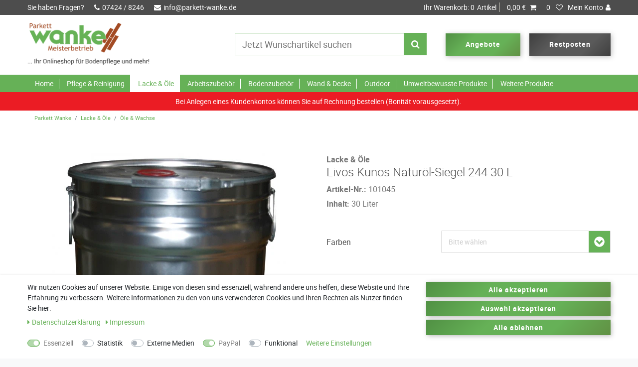

--- FILE ---
content_type: text/html; charset=UTF-8
request_url: https://www.parkett-wanke.de/lacke-oele/lacke-und-lasuren/livos-kunos-naturoel-siegel-244-30-l/a-5975
body_size: 80036
content:






<!DOCTYPE html>

<html lang="de" data-framework="vue" prefix="og: http://ogp.me/ns#" class="icons-loading">

<head>
                        

    <script type="text/javascript">
    (function() {
        var _availableConsents = {"necessary.consent":[true,[],null],"necessary.session":[true,[],null],"necessary.csrf":[true,["XSRF-TOKEN"],null],"necessary.shopbooster_cookie":[true,["plenty_cache"],null],"tracking.facebookPixel":[false,["_fbp","_fbc","fbp","fbc","wd"],null],"media.googleMaps":[null,[],null],"paypal.paypal-cookies":[true,["X-PP-SILOVER","X-PP-L7","tsrc","paypalplus_session_v2"],true],"convenience.languageDetection":[null,[],null]};
        var _allowedCookies = ["plenty_cache","XSRF-TOKEN","X-PP-SILOVER","X-PP-L7","tsrc","paypalplus_session_v2","plenty-shop-cookie","PluginSetPreview","SID_PLENTY_ADMIN_7601","PreviewCookie"] || [];

        window.ConsentManager = (function() {
            var _consents = (function() {
                var _rawCookie = document.cookie.split(";").filter(function (cookie) {
                    return cookie.trim().indexOf("plenty-shop-cookie=") === 0;
                })[0];

                if (!!_rawCookie) {
                    try {
                        _rawCookie = decodeURIComponent(_rawCookie);
                    } catch (e) {
                        document.cookie = "plenty-shop-cookie= ; expires = Thu, 01 Jan 1970 00:00:00 GMT"
                        return null;
                    }

                    try {
                        return JSON.parse(
                            _rawCookie.trim().substr("plenty-shop-cookie=".length)
                        );
                    } catch (e) {
                        return null;
                    }
                }
                return null;
            })();

            Object.keys(_consents || {}).forEach(function(group) {
                if(typeof _consents[group] === 'object' && _consents[group] !== null)
                {
                    Object.keys(_consents[group] || {}).forEach(function(key) {
                        var groupKey = group + "." + key;
                        if(_consents[group][key] && _availableConsents[groupKey] && _availableConsents[groupKey][1].length) {
                            Array.prototype.push.apply(_allowedCookies, _availableConsents[groupKey][1]);
                        }
                    });
                }
            });

            if(!_consents) {
                Object.keys(_availableConsents || {})
                    .forEach(function(groupKey) {
                        if(_availableConsents[groupKey] && ( _availableConsents[groupKey][0] || _availableConsents[groupKey][2] )) {
                            Array.prototype.push.apply(_allowedCookies, _availableConsents[groupKey][1]);
                        }
                    });
            }

            var _setResponse = function(key, response) {
                _consents = _consents || {};
                if(typeof key === "object" && typeof response === "undefined") {
                    _consents = key;
                    document.dispatchEvent(new CustomEvent("consent-change", {
                        detail: {key: null, value: null, data: key}
                    }));
                    _enableScriptsOnConsent();
                } else {
                    var groupKey = key.split(".")[0];
                    var consentKey = key.split(".")[1];
                    _consents[groupKey] = _consents[groupKey] || {};
                    if(consentKey === "*") {
                        Object.keys(_availableConsents).forEach(function(aKey) {
                            if(aKey.split(".")[0] === groupKey) {
                                _consents[groupKey][aKey.split(".")[1]] = response;
                            }
                        });
                    } else {
                        _consents[groupKey][consentKey] = response;
                    }
                    document.dispatchEvent(new CustomEvent("consent-change", {
                        detail: {key: key, value: response, data: _consents}
                    }));
                    _enableScriptsOnConsent();
                }
                if(!_consents.hasOwnProperty('_id')) {
                    _consents['_id'] = "ed85572bab103a5dd14b37a3ce300c2cf4c04f67";
                }

                Object.keys(_availableConsents).forEach(function(key) {
                    if((_availableConsents[key][1] || []).length > 0) {
                        if(_isConsented(key)) {
                            _availableConsents[key][1].forEach(function(cookie) {
                                if(_allowedCookies.indexOf(cookie) < 0) _allowedCookies.push(cookie);
                            });
                        } else {
                            _allowedCookies = _allowedCookies.filter(function(cookie) {
                                return _availableConsents[key][1].indexOf(cookie) < 0;
                            });
                        }
                    }
                });

                document.cookie = "plenty-shop-cookie=" + JSON.stringify(_consents) + "; path=/; expires=" + _expireDate() + "; secure";
            };
            var _hasResponse = function() {
                return _consents !== null;
            };

            var _expireDate = function() {
                var expireSeconds = 0;
                                    expireSeconds = 8640000;
                                const date = new Date();
                date.setSeconds(date.getSeconds() + expireSeconds);
                const offset = date.getTimezoneOffset() / 60;
                date.setHours(date.getHours() - offset)
                return date.toUTCString();
            }
            var _isConsented = function(key) {
                var groupKey = key.split(".")[0];
                var consentKey = key.split(".")[1];

                if (consentKey === "*") {
                    return Object.keys(_availableConsents).some(function (aKey) {
                        var aGroupKey = aKey.split(".")[0];
                        return aGroupKey === groupKey && _isConsented(aKey);
                    });
                } else {
                    if(!_hasResponse()) {
                        return _availableConsents[key][0] || _availableConsents[key][2];
                    }

                    if(_consents.hasOwnProperty(groupKey) && _consents[groupKey].hasOwnProperty(consentKey))
                    {
                        return !!_consents[groupKey][consentKey];
                    }
                    else {
                        if(!!_availableConsents[key])
                        {
                            return _availableConsents[key][0];
                        }

                        console.warn("Cookie has been blocked due to not being registered: " + key);
                        return false;
                    }
                }
            };
            var _getConsents = function() {
                var _result = {};
                Object.keys(_availableConsents).forEach(function(key) {
                    var groupKey = key.split(".")[0];
                    var consentKey = key.split(".")[1];
                    _result[groupKey] = _result[groupKey] || {};
                    if(consentKey !== "*") {
                        _result[groupKey][consentKey] = _isConsented(key);
                    }
                });
                return _result;
            };
            var _isNecessary = function(key) {
                return _availableConsents.hasOwnProperty(key) && _availableConsents[key][0];
            };
            var _enableScriptsOnConsent = function() {
                var elementsToEnable = document.querySelectorAll("script[data-cookie-consent]");
                Array.prototype.slice.call(elementsToEnable).forEach(function(el) {
                    if(el.dataset && el.dataset.cookieConsent && _isConsented(el.dataset.cookieConsent) && el.type !== "application/javascript") {
                        var newScript = document.createElement("script");
                        if(el.src) {
                            newScript.src = el.src;
                        } else {
                            newScript.textContent = el.textContent;
                        }
                        el.parentNode.replaceChild(newScript, el);
                    }
                });
            };
            window.addEventListener("load", _enableScriptsOnConsent);
                        // Cookie proxy
            (function() {
                var _data = {};
                var _splitCookieString = function(cookiesString) {

                    var _allCookies = cookiesString.split(";");
                    var regex = /[^=]+=[^;]*;?((?:expires|path|domain)=[^;]*;)*/gm;
                    var cookies = [];

                    _allCookies.forEach(function(cookie){
                        if(cookie.trim().indexOf("plenty-shop-cookie=") === 0) {
                            var cookieString = decodeURIComponent(cookiesString);
                            var match;
                            while((match = regex.exec(cookieString)) !== null) {
                                if(match.index === match.lastIndex) {
                                    regex.lastIndex++;
                                }
                                cookies.push(match[0]);
                            }
                        } else if(cookie.length) {
                            cookies.push(cookie);
                        }
                    });

                    return cookies;

                };
                var _parseCookies = function (cookiesString) {
                    return _splitCookieString(cookiesString).map(function(cookieString) {
                        return _parseCookie(cookieString);
                    });
                };
                var _parseCookie = function(cookieString) {
                    var cookie = {
                        name: null,
                        value: null,
                        params: {}
                    };
                    var match = /^([^=]+)=([^;]*);*((?:[^;]*;?)*)$/.exec(cookieString.trim());
                    if(match && match[1]) {
                        cookie.name = match[1];
                        cookie.value = match[2];

                        (match[3] || "").split(";").map(function(param) {
                            return /^([^=]+)=([^;]*);?$/.exec(param.trim());
                        }).filter(function(param) {
                            return !!param;
                        }).forEach(function(param) {
                            cookie.params[param[1]] = param[2];
                        });

                        if(cookie.params && !cookie.params.path) {
                            cookie.params.path = "/";
                        }
                    }

                    return cookie;
                };
                var _isAllowed = function(cookieName) {
                    return _allowedCookies.some(function(allowedCookie) {
                        var match = /^\/(.*)\/([gmiy]*)$/.exec(allowedCookie);
                        return (match && match[1] && (new RegExp(match[1], match[2])).test(cookieName))
                            || allowedCookie === cookieName;
                    });
                };
                var _set = function(cookieString) {
                    var cookie = _parseCookie(cookieString);
                                                                    var domainParts = (window.location.host || window.location.hostname).split(".");
                        if(domainParts[0] === "www") {
                            domainParts.shift();
                            cookie.domain = "." + domainParts.join(".");
                        } else {
                            cookie.domain = (window.location.host || window.location.hostname);
                        }
                                        if(cookie && cookie.name) {
                        if(_isAllowed(cookie.name)) {
                            var cookieValue = cookie.value || "";
                            _data[cookie.name] = cookieValue + Object.keys(cookie.params || {}).map(function(paramKey) {
                                                            var date = new Date(_expireDate());
                                if(paramKey === "expires" && (new Date(cookie.params[paramKey]).getTime()) > date.getTime()) {
                                    return "; expires=" + _expireDate();
                                }
                                                            return "; " + paramKey.trim() + "=" + cookie.params[paramKey].trim();
                            }).join("");
                        } else {
                            _data[cookie.name] = null;
                            console.warn("Cookie has been blocked due to privacy settings: " + cookie.name);
                        }
                        _update();
                    }
                };
                var _get = function() {
                    return Object.keys(_data).filter(function (key) {
                        return !!_data[key];
                    }).map(function (key) {
                        return key + "=" + (_data[key].split(";")[0]);
                    }).join("; ");
                };
                var _update = function() {
                    delete document.cookie;
                    var cookies = _parseCookies(document.cookie);
                    Object.keys(_data).forEach(function(key) {
                        if(!_data[key]) {
                            // unset cookie
                            var domains = (window.location.host || window.location.hostname).split(".");
                            while(domains.length > 1) {
                                document.cookie = key + "=; path=/; expires=Thu, 01 Jan 1970 00:00:01 GMT; domain="+domains.join(".");
                                document.cookie = key + "=; path=/; expires=Thu, 01 Jan 1970 00:00:01 GMT; domain=."+domains.join(".");
                                domains.shift();
                            }
                            document.cookie = key + "=; path=/; expires=Thu, 01 Jan 1970 00:00:01 GMT;";
                            delete _data[key];
                        } else {
                            var existingCookie = cookies.find(function(cookie) { return cookie.name === key; });
                            var parsedData = _parseCookie(key + "=" + _data[key]);
                            if(!existingCookie || existingCookie.value !== parsedData.value) {
                                document.cookie = key + "=" + _data[key];
                            } else {
                                // console.log('No changes to cookie: ' + key);
                            }
                        }
                    });

                    if(!document.__defineGetter__) {
                        Object.defineProperty(document, 'cookie', {
                            get: _get,
                            set: _set
                        });
                    } else {
                        document.__defineGetter__('cookie', _get);
                        document.__defineSetter__('cookie', _set);
                    }
                };

                _splitCookieString(document.cookie).forEach(function(cookie)
                {
                    _set(cookie);
                });

                _update();
            })();
            
            return {
                setResponse: _setResponse,
                hasResponse: _hasResponse,
                isConsented: _isConsented,
                getConsents: _getConsents,
                isNecessary: _isNecessary
            };
        })();
    })();
</script>


    
<meta charset="utf-8">
<meta http-equiv="X-UA-Compatible" content="IE=edge">
<meta name="viewport" content="width=device-width, initial-scale=1">
<meta name="format-detection" content="telephone=no"> 

<link rel="icon" type="img/ico" href="https://cdn02.plentymarkets.com/iftyrau1e43c/frontend/Parkett-Wanke/Parkett-Wanke_Favicon.ico">


    <link rel="canonical" href="https://www.parkett-wanke.de/lacke-oele/lacke-und-lasuren/livos-kunos-naturoel-siegel-244-30-l/a-5975">

            <link rel="alternate" hreflang="x-default" href="https://www.parkett-wanke.de/lacke-oele/lacke-und-lasuren/livos-kunos-naturoel-siegel-244-30-l/a-5975"/>
            <link rel="alternate" hreflang="de" href="https://www.parkett-wanke.de/lacke-oele/lacke-und-lasuren/livos-kunos-naturoel-siegel-244-30-l/a-5975"/>
    
<link rel="preload" href="https://cdn02.plentymarkets.com/iftyrau1e43c/plugin/23/ceres/css/ceres-icons.css" as="style" onload="this.onload=null;this.rel='stylesheet';">
<noscript><link rel="stylesheet" href="https://cdn02.plentymarkets.com/iftyrau1e43c/plugin/23/ceres/css/ceres-icons.css"></noscript>

<style>
.col-xs-12  {
    -webkit-box-flex: 0;
    -ms-flex: 0 0 100%;
    flex: 0 0 100%;
    max-width: 100%;
    position: relative;
    width: 100%;
    padding-right: 15px;
    padding-left: 15px;
}
</style>


<link rel="preload" as="style" href="https://cdn02.plentymarkets.com/iftyrau1e43c/plugin/23/ceres/css/ceres-base.css?v=ff3b5641c702cc008e8f3e48cebd6d6f35c3876d">
    <link rel="stylesheet" href="https://cdn02.plentymarkets.com/iftyrau1e43c/plugin/23/ceres/css/ceres-base.css?v=ff3b5641c702cc008e8f3e48cebd6d6f35c3876d">


<link rel="stylesheet" href="https://cdn02.plentymarkets.com/iftyrau1e43c/plugin/23/parkettwanketheme/css/main.css">

<script type="application/javascript">
    /*! loadCSS. [c]2017 Filament Group, Inc. MIT License */
    /* This file is meant as a standalone workflow for
    - testing support for link[rel=preload]
    - enabling async CSS loading in browsers that do not support rel=preload
    - applying rel preload css once loaded, whether supported or not.
    */
    (function( w ){
        "use strict";
        // rel=preload support test
        if( !w.loadCSS ){
            w.loadCSS = function(){};
        }
        // define on the loadCSS obj
        var rp = loadCSS.relpreload = {};
        // rel=preload feature support test
        // runs once and returns a function for compat purposes
        rp.support = (function(){
            var ret;
            try {
                ret = w.document.createElement( "link" ).relList.supports( "preload" );
            } catch (e) {
                ret = false;
            }
            return function(){
                return ret;
            };
        })();

        // if preload isn't supported, get an asynchronous load by using a non-matching media attribute
        // then change that media back to its intended value on load
        rp.bindMediaToggle = function( link ){
            // remember existing media attr for ultimate state, or default to 'all'
            var finalMedia = link.media || "all";

            function enableStylesheet(){
                // unbind listeners
                if( link.addEventListener ){
                    link.removeEventListener( "load", enableStylesheet );
                } else if( link.attachEvent ){
                    link.detachEvent( "onload", enableStylesheet );
                }
                link.setAttribute( "onload", null );
                link.media = finalMedia;
            }

            // bind load handlers to enable media
            if( link.addEventListener ){
                link.addEventListener( "load", enableStylesheet );
            } else if( link.attachEvent ){
                link.attachEvent( "onload", enableStylesheet );
            }

            // Set rel and non-applicable media type to start an async request
            // note: timeout allows this to happen async to let rendering continue in IE
            setTimeout(function(){
                link.rel = "stylesheet";
                link.media = "only x";
            });
            // also enable media after 3 seconds,
            // which will catch very old browsers (android 2.x, old firefox) that don't support onload on link
            setTimeout( enableStylesheet, 3000 );
        };

        // loop through link elements in DOM
        rp.poly = function(){
            // double check this to prevent external calls from running
            if( rp.support() ){
                return;
            }
            var links = w.document.getElementsByTagName( "link" );
            for( var i = 0; i < links.length; i++ ){
                var link = links[ i ];
                // qualify links to those with rel=preload and as=style attrs
                if( link.rel === "preload" && link.getAttribute( "as" ) === "style" && !link.getAttribute( "data-loadcss" ) ){
                    // prevent rerunning on link
                    link.setAttribute( "data-loadcss", true );
                    // bind listeners to toggle media back
                    rp.bindMediaToggle( link );
                }
            }
        };

        // if unsupported, run the polyfill
        if( !rp.support() ){
            // run once at least
            rp.poly();

            // rerun poly on an interval until onload
            var run = w.setInterval( rp.poly, 500 );
            if( w.addEventListener ){
                w.addEventListener( "load", function(){
                    rp.poly();
                    w.clearInterval( run );
                } );
            } else if( w.attachEvent ){
                w.attachEvent( "onload", function(){
                    rp.poly();
                    w.clearInterval( run );
                } );
            }
        }


        // commonjs
        if( typeof exports !== "undefined" ){
            exports.loadCSS = loadCSS;
        }
        else {
            w.loadCSS = loadCSS;
        }
    }( typeof global !== "undefined" ? global : this ) );

    (function() {
        var checkIconFont = function() {
            if(!document.fonts || document.fonts.check("1em FontAwesome")) {
                document.documentElement.classList.remove('icons-loading');
            }
        };

        if(document.fonts) {
            document.fonts.addEventListener("loadingdone", checkIconFont);
            window.addEventListener("load", checkIconFont);
        }
        checkIconFont();
    })();
</script>

                    

<!-- Extend the existing style with a template -->
                            <link rel="stylesheet" href="https://cdn02.plentymarkets.com/iftyrau1e43c/plugin/23/cookiebar/css/cookie-bar.css">



<style type="text/css">
    .cookie-bar {
        box-shadow: 0 1px 5px rgba(0, 0, 0, 0.15);
    }

    .cookie-bar__header .cookie-bar__header-image {
        max-height: 3.5rem;
        margin-right: 1rem;
        margin-bottom: 1rem;
    }

    .cookie-bar__header .cookie-bar__header-title {
        display: inline-block;
        margin-top: .5rem;
        margin-bottom: 1rem;
    }

    .cookie-bar-header img {
        max-height: 3.5rem;
        margin-right: 1rem;
        margin-bottom: 1rem;
    }

    .cookie-bar.container.out {
        width: unset;
        padding: 0;
        margin-left: unset;
        margin-right: unset;
    }

    .cookie-bar .privacy-settings {
        max-height: 50vh;
    }

    .cookie-bar .privacy-settings table tr td:first-child {
        width: 200px;
    }

    .cookie-bar-toggle {
        display: none;
    }

    .cookie-bar.out {
        left: 15px;
        right: auto;
    }

    .cookie-bar.out > .container-max {
        display: none;
    }

    .cookie-bar.out > .cookie-bar-toggle {
        display: block;
    }

    
    /* Box Shadow use as background overlay */
    .cookie-bar.overlay:not(.out) {
        box-shadow: 0 0 0 calc(100vh + 100vw) rgba(0, 0, 0, 0.5);
    }

    /* card a margin fix */
    .cookie-bar a.card-link.text-primary.text-appearance {
        margin-left: 0;
    }

    /* Cookiebar extra styles */

            @media only screen and (min-width: 576px) and (max-width: 767px) {
            .cookie-bar:not(.out) .responsive-btn {
                display: flex;
                justify-content: space-between;
            }
            .cookie-bar:not(.out) .responsive-btn > .btn-primary.btn-block {
                margin-top: 0 !important;
                flex: 0 0 32%;
            }
        }
        
    
    /* custom css */
        
    
</style>



            


    <script type="application/ld+json" > {
        "@context": "http://schema.org",
        "@type": "Organization",
        "name": "Parkett Wanke",
        "url": "https://www.parkett-wanke.de",
        "contactPoint": [{
            "@type": "ContactPoint",
            "telephone": "+4974248246",
            "contactType": "customer service",
            "contactOption": "TollFree",
            "areaServed": "DE",
            "availableLanguage": ["German"]
        }]
    }
    </script>
    <script type="application/ld+json" > {
        "@context": "http://schema.org",
        "@type": "LocalBusiness",
        "name": "Parkett Wanke",
        "openingHours": [
            "Mo-Fr 09:00-12:00",
            "Mo-Fr 13:00-17:00"
          ],
          "address": {
            "@type": "PostalAddress",
            "addressLocality": "Spaichingen",
            "addressRegion": "Germany",
            "postalCode": "78549",
            "streetAddress": "Charlottenstaße 15"
          },
          "telephone": "+4974248246",
          "url": "https://www.parkett-wanke.de",
          "image": "https://cdn02.plentymarkets.com/yi9z0xbw5t14/frontend/zisterneInfo/ceres/img/zisterne-info-logo-footer.png"
    }
    </script>

       <meta name="description" content="Livos Kunos Naturöl-Siegel 244 30 Liter">
    <meta name="keywords" content="Livos,KUNOS,Naturöl,Siegel,244">

    <meta property="og:title" content="    Livos Kunos Naturöl-Siegel 244 30 L" />
    <meta property="og:type" content="article" />
    <meta property="og:url" content="https://www.parkett-wanke.de/lacke-oele/lacke-und-lasuren/livos-kunos-naturoel-siegel-244-30-l/a-5975" />
    <meta property="og:image" content="https://cdn02.plentymarkets.com/iftyrau1e43c/item/images/5975/full/5975-KunosNaturaeoel-Siegel-30L.JPG" />
    <meta property="og:description" content="Wasserbeständige Beschichtung" />

          

    
    
    
    
    

                    


<meta name="robots" content="ALL">
    <meta name="description" content="Livos Kunos Naturöl-Siegel 244 30 Liter">
    <meta name="keywords" content="Livos,KUNOS,Naturöl,Siegel,244">
<meta property="og:title" content="Livos Kunos Naturöl-Siegel 244 30 L | Parkett Wanke"/>
<meta property="og:type" content="article"/>
<meta property="og:url" content="https://www.parkett-wanke.de/lacke-oele/lacke-und-lasuren/livos-kunos-naturoel-siegel-244-30-l/a-5975"/>
<meta property="og:image" content="https://cdn02.plentymarkets.com/iftyrau1e43c/item/images/5975/full/5975-KunosNaturaeoel-Siegel-30L.JPG"/>
<meta property="thumbnail" content="https://cdn02.plentymarkets.com/iftyrau1e43c/item/images/5975/full/5975-KunosNaturaeoel-Siegel-30L.JPG"/>

<script type="application/ld+json">
              {
                  "@context"      : "http://schema.org/",
                  "@type"         : "Product",
                  "@id"           : "4006",
                  "name"          : "Livos Kunos Naturöl-Siegel 244 30 L",
                  "category"      : "Öle & Wachse",
                  "releaseDate"   : "",
                  "image"         : "https://cdn02.plentymarkets.com/iftyrau1e43c/item/images/5975/preview/5975-KunosNaturaeoel-Siegel-30L.JPG",
                  "identifier"    : "4006",
                  "description"   : "Livos Kunos Naturöl-Siegel 244 30 Liter Wasserbeständige Beschichtung. Anwendungsbereich:Massivhölzer im Innenbereich, z.B. für Möbel, Fensterbretter und Fußböden. Für OSB geeignet. Für Funiere und Multiplex nicht geeignet. Nicht für Schrankinnenteile.Eigenschaften:Transparent, Seidenglänzend, wasserbeständig nach DIN 68 861, Teil 1, offenporig. Nach 2. - 3. Auftrag Oberflächenfilm. KUNOS weiß erhält die natürliche Holzfarbe. Nach DIN 53 160 speichel- und schweißecht. Für Spielzeug nach DIN EN 71, Teil 3 geeignet.Volldeklaration:Je nach Farbton variierend: Leinöl, Leinöl-Standöl-Naturharz-Ester, Leinöl-Holzöl-Standöl, hochtransparente Eisenoxide, Titandioxid, Naturharzglycerinester, Leinöl-Standöl, Orangenöl, Isoaliphate, Kieselsäure, mikronisiertes Wachs, Pineoil, Rosmarinöl und bleifreie Trockenstoffe.Verdünnung:SVALOS-Verdünnung Nr. 222.Verarbeitung:Durch Streichen, Spachteln mit lösemittelbeständigem Kunststoff- oder Gummispachtel, Spritzen, Tauchen, Ballenauftrag oder mit Einscheibenmaschine bei Temperaturen über 12°C. Den 3. Auftrag immer einpolieren!Verbrauch:Zum Spritzen max. 5 - 10% SVALOS - Verdünnung Nr. 222 zugeben. Probeauftrag! Erstanstrich (unverdünnt): 1l reicht für ca. 22 qm. Zweitanstrich reicht für ca. 88 qm/l. Dritter Anstrich reicht für ca. 295 qm/l. Je nach Saugfähigkeit und Beschaffenheit des Untergrundes auch erheblich weniger oder mehr. Probeauftrag!Reinigung:Werkzeuge sofort nach Gebrauch mit LEVO-Pinselreinger Nr. 994.Trockenzeit:Bei 23°C und 50 % rel. Luftfeuchte Erstanstrich 12 Stunden, weitere Anstriche 24 Stunden. Endhärte erreicht nach 4 Wochen.Dichte:Ca. 0,89 g/ml.Hinweise:Mit KUNOS-Naturöl-Siegel Nr. 244 getränkte Arbeitsmaterialien, wie z. B. Putzlappen, Polierpads Schwämme, Schleifstäube etc. mit nicht durchgetrocknetem Öl luftdicht in Metallbehälter oder in Wasser aufbewahren und entsorgen, da sonst Selbstentzündungsgefahr aufgrund des Leinölgehaltes.Das Produkt an sich ist nicht selbstentzündlich.S 2 Darf nicht in die Hände von Kindern gelangen. S 62 Bei Verschlucken kein Erbrechen herbeiführen. Sofort ärztlichen Rat ein- holen und Verpackung oder dieses Etikett vorzeigen.Entsorgung:Gemäß den örtlichen, behördlichen Vorschriften. Eingetrocknete Produktreste können als Hausmüll entsorgt werden.Lagerung:Kühl, trocken. Ungeöffnet mindestens 2 Jahre haltbar. Anbruchgebinde in kleine Gebinde umfüllen.Verarbeitungshinweise:Holz Vorbereitung: Holz muß trocken (Holzfeuchte unter 12 %), fest, saugfähig, sauber, harz- und staubfrei sein. Grobporige Hölzer, z.B. Eiche, Esche, Kastanie, Rüster, Mahagoni oder Teak, Porenrillen sorgfältig ausbürsten. Möbel stufenweiser Vorschliff bis 240iger Korn, Ausnahme Eiche 180er Korn. Fußboden stufenweiser Vorschliff bis 180iger Korn. Verarbeitung Je nach Anforderung, Saugfähigkeit und Holzart: 1 - 3 Aufträge bis zur Schichtbildung. Zum Tauchen max. 10-20 % mit SVALOS-Verdünnung Nr. 222 einstellen. Ca. 20 Minuten nach jedem Auftrag das nicht in das Holz eingedrungene Öl mit einem nicht fasernden Tuch abnehmen, sonst häufig eine ungleichmäßige glänzende, nicht trocknende Oberfläche. Zwischenschleifen nach dem 1. Auftrag mit rotem Pad oder feinem Schleifvlies (240 - 280er Körnung). Strapazierfähigere Oberflächen werden erreicht, wenn KUNOS- Naturöl-Siegel Nr. 244 mit der Einscheibenmaschine (beiges Pad) in den Untergrund eingearbeitet wird.OSB:OSB-Platten wie oben für Holz beschrieben vorbereiten. Dann Öl-Siegel 3 x sparsam auftragen. Die Verbrauchsmengen sind bei einigen Qualitäten höher als auf der Vorderseite angegeben. Eine eventl. Ölabnahme ist bei einigen OSB-Qualitäten wegen der großen Spänestruktur aufwendig. Farbliche Gestaltung: 1 x KALDET-Holzlasur Nr. 270, 2x KUNOS-Naturöl-Siegel Nr.244Renovierung alter Möbel:Porenschließende Altanstriche (Ölfarben, Lackfarben, Dickschichtsysteme), auch Wachsbeschichtungen, durch Abschleifen oder Abbeizen rückstandslos entfernen, Untergrund soll fest, saugfähig, sauber und staubfrei sein. Offenporige Altanstriche, säubern, ggf. anschleifen, auf Saug- und Auftragsfähigkeit prüfen, Behandlung entsprechend einstellen und wie Erstbehandlung vornehmen.Pflege:Nachbehandlung sollte je nach Beanspruchung erfolgen, in der Regel 1 - 2 x jährlich. KUNOS-Naturöl-Siegel dünn aufpolieren oder aufreiben. Bezüglich Reinigung entsprechende Tips und Empfehlungen beachten. Mit TRENA Neutralreiniger im Wischwasser nebelfeucht aber nicht nass wischen. Bei jeder 4. — 5&amp;nbsp;Reinigung GLANOS Pflegeemulsion Nr. 559 statt Neutralreiniger im Wischwasser verwenden. Nachpflege&amp;nbsp;mit KUNOS Fußbodenpflege Nr. 1862 oder KUNOS Fußbodenpflege Nr. 1893, wenn die Holzoberfläche matt aussieht.&amp;nbsp;Hinweise:Vor Gebrauch gut aufrühren. Im Gebinde eventuell vorhandene Haut entfernen. Probeauftrag. Bei nicht mit KUNOS-Naturöl-Siegel Nr. 244 gesättigtem Holz sowie auf Eiche, d. h. bei ganz wenigen Qualitäten auffällig, sind Flecken und Verfärbungen durch Wasser möglich. Eine homogeneres Oberflächenbild durch Nachbehandlung mit SOGO- Heißwachs Nr. 307, das auch kalt aufgetragen werden kann. Bei Unverträglichkeiten z. B. gerbsäure- oder farbstoffhaltigen, abgeschliffenen, abgebeizten, vorbehandelten oder gebeizten Hölzern sind Verfärbungen innerhalb einer Woche möglich. Bei verleimtem Hirnholz und furnierten Flächen Probefläche 2 Tage beobachten, da Anlösen bestimmter Leime möglich ist. Leime und Kleber müssen vollkommen trocken sein. Osteuropäische Fichte kann nach Behandlung mit KUNOS einen Grünstich bekommen, desgl. bei zu grobem Schliff (80-150er Körnung). KUNOS-Naturöl-Siegel weiß als Erstbehandlung erhält den Holzfarbton von besonders hellen Hölzern wie z. B. Ahorn, Buche, Hainbuche, Fichte und Kiefer, bedingt auf Erle, Esche, und Eiche. Mosaik-Parkett geeignet. Bitte beachten, daß ca. 10 - 20 Minuten nach Applikation sehr gut abgerieben wird, sonst Pigmentspuren (weiße Flecken) möglich. Je feiner der Schliff umso, geringer ist der Verbrauch, die Filmabnutzungs- und Verschmutzungsneigung wird reduziert. Technische Information und VerarbeitungshinweiseFarbkarte",
                  "disambiguatingDescription" : "Wasserbeständige Beschichtung",
                  "manufacturer"  : {
                      "@type"         : "Organization",
                      "name"          : "Livos"
                  },
                  "offers": {
                      "@type"         : "Offer",
                      "priceCurrency" : "EUR",
                      "price"         : "831.00",
                                            "priceSpecification": {
                          "@type": "UnitPriceSpecification",
                          "price": "27.70",
                          "priceCurrency": "EUR",
                          "referenceQuantity": {
                              "@type": "QuantitativeValue",
                              "value": "1",
                              "unitCode": "LTR"
                          }
                      },
                                            "availability"  : "",
                      "itemCondition" : "Neu",
                      "serialNumber"  : "101045"
                  },
                  "depth": {
                      "@type"         : "QuantitativeValue",
                      "value"         : "0"
                  },
                  "width": {
                      "@type"         : "QuantitativeValue",
                      "value"         : "0"
                  },
                  "height": {
                      "@type"         : "QuantitativeValue",
                      "value"         : "0"
                  },
                  "weight": {
                      "@type"         : "QuantitativeValue",
                      "value"         : "33000"
                  }
              }
          </script>

<title>Livos Kunos Naturöl-Siegel 244 30 L | Parkett Wanke</title>

            <style>
    #paypal_loading_screen {
        display: none;
        position: fixed;
        z-index: 2147483640;
        top: 0;
        left: 0;
        width: 100%;
        height: 100%;
        overflow: hidden;

        transform: translate3d(0, 0, 0);

        background-color: black;
        background-color: rgba(0, 0, 0, 0.8);
        background: radial-gradient(ellipse closest-corner, rgba(0,0,0,0.6) 1%, rgba(0,0,0,0.8) 100%);

        color: #fff;
    }

    #paypal_loading_screen .paypal-checkout-modal {
        font-family: "HelveticaNeue", "HelveticaNeue-Light", "Helvetica Neue Light", helvetica, arial, sans-serif;
        font-size: 14px;
        text-align: center;

        box-sizing: border-box;
        max-width: 350px;
        top: 50%;
        left: 50%;
        position: absolute;
        transform: translateX(-50%) translateY(-50%);
        cursor: pointer;
        text-align: center;
    }

    #paypal_loading_screen.paypal-overlay-loading .paypal-checkout-message, #paypal_loading_screen.paypal-overlay-loading .paypal-checkout-continue {
        display: none;
    }

    .paypal-checkout-loader {
        display: none;
    }

    #paypal_loading_screen.paypal-overlay-loading .paypal-checkout-loader {
        display: block;
    }

    #paypal_loading_screen .paypal-checkout-modal .paypal-checkout-logo {
        cursor: pointer;
        margin-bottom: 30px;
        display: inline-block;
    }

    #paypal_loading_screen .paypal-checkout-modal .paypal-checkout-logo img {
        height: 36px;
    }

    #paypal_loading_screen .paypal-checkout-modal .paypal-checkout-logo img.paypal-checkout-logo-pp {
        margin-right: 10px;
    }

    #paypal_loading_screen .paypal-checkout-modal .paypal-checkout-message {
        font-size: 15px;
        line-height: 1.5;
        padding: 10px 0;
    }

    #paypal_loading_screen.paypal-overlay-context-iframe .paypal-checkout-message, #paypal_loading_screen.paypal-overlay-context-iframe .paypal-checkout-continue {
        display: none;
    }

    .paypal-spinner {
        height: 30px;
        width: 30px;
        display: inline-block;
        box-sizing: content-box;
        opacity: 1;
        filter: alpha(opacity=100);
        animation: rotation .7s infinite linear;
        border-left: 8px solid rgba(0, 0, 0, .2);
        border-right: 8px solid rgba(0, 0, 0, .2);
        border-bottom: 8px solid rgba(0, 0, 0, .2);
        border-top: 8px solid #fff;
        border-radius: 100%
    }

    .paypalSmartButtons div {
        margin-left: 10px;
        margin-right: 10px;
    }
</style>    
                                    
    
      <meta name="facebook-domain-verification" content="81cgxn7hqqcap34kqhekz7rcth524a" />
  </head>

<body class="page-singleitem item-5975 variation-4006 ">

                            


            

<script>
    if('ontouchstart' in document.documentElement)
    {
        document.body.classList.add("touch");
    }
    else
    {
        document.body.classList.add("no-touch");
    }
</script>

  
  <div id="vue-app" class="app">
      
    <lazy-hydrate when-idle>
        <notifications template="#vue-notifications" :initial-notifications="{&quot;error&quot;:null,&quot;warn&quot;:null,&quot;info&quot;:null,&quot;success&quot;:null,&quot;log&quot;:null}"></notifications>
    </lazy-hydrate>

      <div class="wrapper wrapper-left">
          <!-- filters -->
      </div>

      <div class="wrapper wrapper-main ">
          

                


<header>
    <div id="page-header" class="top-bar">
        <div class="container-max">
            <div class="row mx-0">
                <ul id="controlsList" class="controls-list list-inline">
                    <li class="left text">Sie haben Fragen?</li>
                    <li class="left phone"><a href="tel:+4974248246" title="Rufen Sie uns an"><i class="fa fa-phone"></i>07424 / 8246</a></li>
                    <li class="left mail"><a href="mailto:info@parkett-wanke.de" title="Schreiben Sie uns"><i class="fa fa-envelope"></i>info@parkett-wanke.de</a></li>
                    <li class="right list-inline-item control-user">
                      <user-login-handler>
                        <a class="nav-link" data-toggle="modal" aria-label="Anmelden">
                            <i class="fa fa-user mr-0 mr-sm-1" aria-hidden="true"></i>
                            <span class="d-none d-sm-inline">Anmelden</span>
                        </a>
                        <a class="nav-link" data-toggle="modal" aria-label="Registrieren">
                            <i class="fa fa-user-plus mr-0 mr-sm-1" aria-hidden="true"></i>
                            <span class="d-none d-sm-inline">Registrieren</span>
                        </a>
                    </user-login-handler>
                    </li>
                    <li class="right list-inline-item control-wish-list">
                      <wish-list-count>
                            <a class="nav-link" aria-label="Wunschliste">
                                <span class="badge-right mr-1 d-none d-sm-inline">0</span>
                                <i class="fa fa-heart-o" aria-hidden="true"></i>
                            </a>
                        </wish-list-count>
                       </li>
                    <li class="right list-inline-item control-basket">
                        <a v-toggle-basket-preview href="#" class="toggle-basket-preview" >
                          <span class="cartText">Ihr Warenkorb: </span>
                          <span class="badge-right" v-basket-item-quantity="$store.state.basket.data.itemQuantity">0</span>Artikel
                          <span class="pipe"></span>
                                                        <span class="badge p-0 ml-2" v-if="!$store.state.basket.showNetPrices" v-basket-item-sum="$store.state.basket.data.itemSum">0,00 €</span>
                              <span class="badge p-0 ml-2" v-else v-cloak v-basket-item-sum="$store.state.basket.data.itemSumNet">0,00 €</span>
                                                    <icon icon="shopping-cart" class-loading="fa-refresh" :loading="$store.state.basket.isBasketLoading"></icon>
                      </a>

                      <basket-preview v-if="$store.state.lazyComponent.components['basket-preview']" :show-net-prices="false">
                          <template #before-basket-item>
                                                  
                          </template>
                          <template #after-basket-item>
                                                  
                          </template>
                          <template #before-basket-totals>
                                                  
                          </template>
                          <template #before-item-sum>
                                                  
                          </template>
                          <template #after-item-sum>
                                                  
                          </template>
                          <template #before-shipping-costs>
                                                  
                          </template>
                          <template #after-shipping-costs>
                                                  
                          </template>
                          <template #before-total-sum>
                                                  
                          </template>
                          <template #before-vat>
                                                  
                          </template>
                          <template #after-vat>
                                                  
                          </template>
                          <template #after-total-sum>
                                                  
                          </template>
                          <template #after-basket-totals>
                                                  
                          </template>
                          <template #before-checkout-button>
                                                  
                          </template>
                          <template #after-checkout-button>
                                                  
                          </template>
                      </basket-preview>
                    </li>
                </ul>
            </div>
        </div>

    </div>
    <div id="header-body">
      <div class="container-max">
        <div id="logo">
          <a href="/">
            </a>
        </div>
        <div id="header-more">
          <div id="searchBox">
                <item-search></item-search>
            </div>
          <a class="btn btn-primary" href="https://www.parkett-wanke.de/angebote" title="zu unseren Angeboten">Angebote</a>
          <a class="btn btn-secondary" href="https://www.parkett-wanke.de/restposten" title="zu den Restposten">Restposten</a>
          <a v-toggle-basket-preview href="#"  class="d-none cart-mobile">
            <i class="fa fa-shopping-cart"></i>
          </a>
          <button id="btnMainMenuToggler" v-open-mobile-navigation class="navbar-toggler d-lg-none" type="button">
              &#9776;
          </button>
        </div>
      </div>
    </div>
</header>

<nav class="navbar py-0">
    <div class="container-max">
        <div class="row mx-0">
            <div id="mainNavbarCollapsable">
                                    
<ul class="mainmenu">
  <li><a href="/" title="Startseite">Home</a></li>
                                                            
              <li id="plentycat_18" class="ddown parent">
                  <a href="/pflege-reinigung" class="nav-link">Pflege &amp; Reinigung</a>
                                        <ul class="dropdown level0">
                                                                                  
              <li id="plentycat_42" class="">
                  <a href="/pflege-reinigung/fuer-gummi" class="nav-link">Für Gummi</a>
                                </li>
                                                      
              <li id="plentycat_21" class="ddown parent">
                  <a href="/pflege-reinigung/fuer-kork" class="nav-link">Für Kork</a>
                                        <ul class="dropdown level1">
                                                                                  
              <li id="plentycat_23" class="">
                  <a href="/pflege-reinigung/fuer-kork/geoelt-gewachst" class="nav-link">Kork geölt/gewachst</a>
                                </li>
                                                      
              <li id="plentycat_22" class="">
                  <a href="/pflege-reinigung/fuer-kork/versiegelt" class="nav-link">Kork versiegelt</a>
                                </li>
                
                      </ul>
                                </li>
                                                      
              <li id="plentycat_43" class="">
                  <a href="/pflege-reinigung/fuer-laminat" class="nav-link">Für Laminat</a>
                                </li>
                                                      
              <li id="plentycat_45" class="">
                  <a href="/pflege-reinigung/fuer-lederboeden" class="nav-link">Für Lederböden</a>
                                </li>
                                                      
              <li id="plentycat_24" class="ddown parent">
                  <a href="/pflege-reinigung/fuer-parkett" class="nav-link">Für Parkett</a>
                                        <ul class="dropdown level1">
                                                                                  
              <li id="plentycat_26" class="">
                  <a href="/pflege-reinigung/fuer-parkett/geoelt-gewachst" class="nav-link">Parkett geölt/gewachst</a>
                                </li>
                                                      
              <li id="plentycat_28" class="">
                  <a href="/pflege-reinigung/fuer-parkett/geseift-gelaugt" class="nav-link">Parkett geseift/gelaugt</a>
                                </li>
                                                      
              <li id="plentycat_27" class="">
                  <a href="/pflege-reinigung/fuer-parkett/uv-geoelt" class="nav-link">Parkett UV-geölt</a>
                                </li>
                                                      
              <li id="plentycat_25" class="">
                  <a href="/pflege-reinigung/fuer-parkett/versiegelt" class="nav-link">Parkett versiegelt</a>
                                </li>
                
                      </ul>
                                </li>
                                                      
              <li id="plentycat_19" class="">
                  <a href="/pflege-reinigung/fuer-pvc-cv-linoleum" class="nav-link">Für PVC/CV/Linoleum</a>
                                </li>
                                                      
              <li id="plentycat_20" class="">
                  <a href="/pflege-reinigung/fuer-stein-fliesen" class="nav-link">Für Stein &amp; Fliesen</a>
                                </li>
                                                      
              <li id="plentycat_39" class="ddown parent">
                  <a href="/pflege-reinigung/fuer-teppich" class="nav-link">Für Teppich &amp; Polster</a>
                                        <ul class="dropdown level1">
                                                                                  
              <li id="plentycat_41" class="">
                  <a href="/pflege-reinigung/fuer-teppich/naturfaser" class="nav-link">Naturfaser</a>
                                </li>
                                                      
              <li id="plentycat_33" class="">
                  <a href="/pflege-reinigung/fuer-teppich/polster" class="nav-link">Polster</a>
                                </li>
                                                      
              <li id="plentycat_40" class="">
                  <a href="/pflege-reinigung/fuer-teppich/synthetikfaser" class="nav-link">Synthetikfaser</a>
                                </li>
                
                      </ul>
                                </li>
                                                      
              <li id="plentycat_44" class="">
                  <a href="/pflege-reinigung/outdoor" class="nav-link">Outdoor</a>
                                </li>
                                                      
              <li id="plentycat_29" class="ddown parent">
                  <a href="/pflege-reinigung/fuer-sonstiges" class="nav-link">Für Sonstiges</a>
                                        <ul class="dropdown level1">
                                                                                  
              <li id="plentycat_243" class="">
                  <a href="/pflege-reinigung/fuer-sonstiges/desinfektionsmittel" class="nav-link">Desinfektionsmittel</a>
                                </li>
                                                      
              <li id="plentycat_38" class="">
                  <a href="/pflege-reinigung/fuer-sonstiges/gardinen" class="nav-link">Gardinen</a>
                                </li>
                                                      
              <li id="plentycat_35" class="">
                  <a href="/pflege-reinigung/fuer-sonstiges/gartenmoebel" class="nav-link">Gartenmöbel</a>
                                </li>
                                                      
              <li id="plentycat_36" class="">
                  <a href="/pflege-reinigung/fuer-sonstiges/glas" class="nav-link">Glas</a>
                                </li>
                                                      
              <li id="plentycat_30" class="">
                  <a href="/pflege-reinigung/fuer-sonstiges/innenmoebel" class="nav-link">Innenmöbel</a>
                                </li>
                                                      
              <li id="plentycat_31" class="">
                  <a href="/pflege-reinigung/fuer-sonstiges/toilette-und-abfluss" class="nav-link">Sanitärbereich</a>
                                </li>
                                                      
              <li id="plentycat_37" class="">
                  <a href="/pflege-reinigung/fuer-sonstiges/wand-und-tapete" class="nav-link">Wand &amp; Tapete</a>
                                </li>
                                                      
              <li id="plentycat_32" class="">
                  <a href="/pflege-reinigung/fuer-sonstiges/sonstige" class="nav-link">Weitere Anwendungsbereiche</a>
                                </li>
                
                      </ul>
                                </li>
                
                      </ul>
                                </li>
                                                      
              <li id="plentycat_46" class="ddown parent active">
                  <a href="/lacke-oele" class="nav-link">Lacke &amp; Öle</a>
                                        <ul class="dropdown level0">
                                                                                  
              <li id="plentycat_237" class="">
                  <a href="/lacke-oele/haerter" class="nav-link">Härter</a>
                                </li>
                                                      
              <li id="plentycat_52" class="">
                  <a href="/lacke-oele/beizen" class="nav-link">Beizen</a>
                                </li>
                                                      
              <li id="plentycat_50" class="">
                  <a href="/lacke-oele/fugenkitt" class="nav-link">Fugenkitt</a>
                                </li>
                                                      
              <li id="plentycat_47" class="">
                  <a href="/lacke-oele/grundierungen" class="nav-link">Grundierungen</a>
                                </li>
                                                      
              <li id="plentycat_48" class="">
                  <a href="/lacke-oele/lacke-und-lasuren" class="nav-link">Lacke &amp; Lasuren</a>
                                </li>
                                                      
              <li id="plentycat_49" class=" active">
                  <a href="/lacke-oele/oele-und-wachse" class="nav-link">Öle &amp; Wachse</a>
                                </li>
                                                      
              <li id="plentycat_54" class="">
                  <a href="/lacke-oele/spielfeldmarkierung" class="nav-link">Spielfeldmarkierung</a>
                                </li>
                                                      
              <li id="plentycat_51" class="">
                  <a href="/lacke-oele/verduennungen" class="nav-link">Verdünnungen</a>
                                </li>
                
                      </ul>
                                </li>
                                                      
              <li id="plentycat_55" class="ddown parent">
                  <a href="/arbeitszubehoer" class="nav-link">Arbeitszubehör</a>
                                        <ul class="dropdown level0">
                                                                                  
              <li id="plentycat_65" class="">
                  <a href="/arbeitszubehoer/dosierhilfen" class="nav-link">Dosierhilfen</a>
                                </li>
                                                      
              <li id="plentycat_64" class="">
                  <a href="/arbeitszubehoer/klebebaender-und-folien" class="nav-link">Klebebänder &amp; Folien</a>
                                </li>
                                                      
              <li id="plentycat_66" class="">
                  <a href="/arbeitszubehoer/padhalter-und-pads" class="nav-link">Padhalter &amp; Pads</a>
                                </li>
                                                      
              <li id="plentycat_81" class="">
                  <a href="/arbeitszubehoer/pinsel-und-buersten" class="nav-link">Pinsel &amp; Bürsten</a>
                                </li>
                                                      
              <li id="plentycat_82" class="">
                  <a href="/arbeitszubehoer/poliermaschinen" class="nav-link">Poliermaschinen</a>
                                </li>
                                                      
              <li id="plentycat_57" class="ddown parent">
                  <a href="/arbeitszubehoer/reinigungsgeraete" class="nav-link">Reinigungsgeräte</a>
                                        <ul class="dropdown level1">
                                                                                  
              <li id="plentycat_222" class="">
                  <a href="/arbeitszubehoer/reinigungsgeraete/spray-wischer" class="nav-link">Spray-Wischer</a>
                                </li>
                                                      
              <li id="plentycat_223" class="">
                  <a href="/arbeitszubehoer/reinigungsgeraete/tuecher-mopps-und-bezuege" class="nav-link">Tücher, Mopps und Bezüge</a>
                                </li>
                                                      
              <li id="plentycat_221" class="">
                  <a href="/arbeitszubehoer/reinigungsgeraete/wischgeraete" class="nav-link">Wischgeräte</a>
                                </li>
                                                      
              <li id="plentycat_62" class="">
                  <a href="/arbeitszubehoer/reinigungsgeraete/sonstige" class="nav-link">Weitere</a>
                                </li>
                
                      </ul>
                                </li>
                                                      
              <li id="plentycat_69" class="ddown parent">
                  <a href="/arbeitszubehoer/schleifmittel" class="nav-link">Schleifmittel</a>
                                        <ul class="dropdown level1">
                                                                                  
              <li id="plentycat_177" class="ddown parent">
                  <a href="/arbeitszubehoer/schleifmittel/schleifscheiben-blaetter" class="nav-link">Schleifscheiben/-Blätter</a>
                                        <ul class="dropdown level2">
                                                                                  
              <li id="plentycat_182" class="">
                  <a href="/arbeitszubehoer/schleifmittel/schleifscheiben-blaetter/schleifscheiben-mit-klett" class="nav-link">Schleifscheiben mit Klett</a>
                                </li>
                                                      
              <li id="plentycat_183" class="">
                  <a href="/arbeitszubehoer/schleifmittel/schleifscheiben-blaetter/schleifscheiben-ohne-klett" class="nav-link">Schleifscheiben ohne Klett</a>
                                </li>
                
                      </ul>
                                </li>
                                                      
              <li id="plentycat_176" class="ddown parent">
                  <a href="/arbeitszubehoer/schleifmittel/schleifbaender-huelsen" class="nav-link">Schleifbänder/-Hülsen</a>
                                        <ul class="dropdown level2">
                                                                                  
              <li id="plentycat_181" class="">
                  <a href="/arbeitszubehoer/schleifmittel/schleifbaender-huelsen/200-x-750-mm" class="nav-link">200 x 750 mm</a>
                                </li>
                
                      </ul>
                                </li>
                                                      
              <li id="plentycat_178" class="ddown parent">
                  <a href="/arbeitszubehoer/schleifmittel/schleifgitter" class="nav-link">Schleifgitter</a>
                                        <ul class="dropdown level2">
                                                                                  
              <li id="plentycat_196" class="">
                  <a href="/arbeitszubehoer/schleifmittel/schleifgitter/225-mm" class="nav-link">225 mm</a>
                                </li>
                                                      
              <li id="plentycat_197" class="">
                  <a href="/arbeitszubehoer/schleifmittel/schleifgitter/330-mm" class="nav-link">330 mm</a>
                                </li>
                                                      
              <li id="plentycat_198" class="">
                  <a href="/arbeitszubehoer/schleifmittel/schleifgitter/406-mm" class="nav-link">406 mm</a>
                                </li>
                
                      </ul>
                                </li>
                                                      
              <li id="plentycat_71" class="">
                  <a href="/arbeitszubehoer/schleifmittel/korn-p24" class="nav-link">Korn P24</a>
                                </li>
                                                      
              <li id="plentycat_74" class="">
                  <a href="/arbeitszubehoer/schleifmittel/korn-p50" class="nav-link">Korn P50</a>
                                </li>
                                                      
              <li id="plentycat_75" class="">
                  <a href="/arbeitszubehoer/schleifmittel/korn-p60" class="nav-link">Korn P60</a>
                                </li>
                                                      
              <li id="plentycat_78" class="">
                  <a href="/arbeitszubehoer/schleifmittel/korn-p120" class="nav-link">Korn P120</a>
                                </li>
                                                      
              <li id="plentycat_80" class="">
                  <a href="/arbeitszubehoer/schleifmittel/korn-p180" class="nav-link">Korn P180</a>
                                </li>
                
                      </ul>
                                </li>
                                                      
              <li id="plentycat_67" class="">
                  <a href="/arbeitszubehoer/spachtel" class="nav-link">Spachtel</a>
                                </li>
                                                      
              <li id="plentycat_83" class="ddown parent">
                  <a href="/arbeitszubehoer/verlegezubehoer" class="nav-link">Verlegezubehör</a>
                                        <ul class="dropdown level1">
                                                                                  
              <li id="plentycat_84" class="">
                  <a href="/arbeitszubehoer/verlegezubehoer/schlagkloetze" class="nav-link">Schlagklötze</a>
                                </li>
                                                      
              <li id="plentycat_85" class="">
                  <a href="/arbeitszubehoer/verlegezubehoer/verlegekeile" class="nav-link">Verlegekeile</a>
                                </li>
                                                      
              <li id="plentycat_86" class="">
                  <a href="/arbeitszubehoer/verlegezubehoer/verlegesets" class="nav-link">Verlegesets</a>
                                </li>
                                                      
              <li id="plentycat_87" class="">
                  <a href="/arbeitszubehoer/verlegezubehoer/zugeisen" class="nav-link">Zugeisen</a>
                                </li>
                
                      </ul>
                                </li>
                                                      
              <li id="plentycat_88" class="">
                  <a href="/arbeitszubehoer/versiegelungseimer" class="nav-link">Versiegelungseimer</a>
                                </li>
                                                      
              <li id="plentycat_68" class="">
                  <a href="/arbeitszubehoer/walzen-und-zubehoer" class="nav-link">Walzen &amp; Zubehör</a>
                                </li>
                                                      
              <li id="plentycat_56" class="">
                  <a href="/arbeitszubehoer/weitere-produkte" class="nav-link">Weiteres Arbeitszubehör</a>
                                </li>
                
                      </ul>
                                </li>
                                                      
              <li id="plentycat_89" class="ddown parent">
                  <a href="/bodenzubehoer" class="nav-link">Bodenzubehör</a>
                                        <ul class="dropdown level0">
                                                                                  
              <li id="plentycat_109" class="">
                  <a href="/bodenzubehoer/reparatursets" class="nav-link">Bodenreparatur</a>
                                </li>
                                                      
              <li id="plentycat_90" class="">
                  <a href="/bodenzubehoer/bodenschoner" class="nav-link">Bodenschoner</a>
                                </li>
                                                      
              <li id="plentycat_113" class="">
                  <a href="/bodenzubehoer/daemmunterlagen" class="nav-link">Dämmunterlagen</a>
                                </li>
                                                      
              <li id="plentycat_121" class="">
                  <a href="/bodenzubehoer/fugendichtmasse" class="nav-link">Fugendichtmasse</a>
                                </li>
                                                      
              <li id="plentycat_110" class="">
                  <a href="/bodenzubehoer/klebstoffe-und-leime" class="nav-link">Klebstoffe &amp; Leime</a>
                                </li>
                                                      
              <li id="plentycat_92" class="ddown parent">
                  <a href="/bodenzubehoer/moebelgleiter" class="nav-link">Möbelgleiter</a>
                                        <ul class="dropdown level1">
                                                                                  
              <li id="plentycat_203" class="">
                  <a href="/bodenzubehoer/moebelgleiter/filzgleiter-selbstklebend" class="nav-link">Filzgleiter selbstklebend</a>
                                </li>
                                                      
              <li id="plentycat_94" class="">
                  <a href="/bodenzubehoer/moebelgleiter/kunststoff-filzgleiter" class="nav-link">Kunststoff-Filzgleiter</a>
                                </li>
                                                      
              <li id="plentycat_95" class="">
                  <a href="/bodenzubehoer/moebelgleiter/kunststoffgleiter" class="nav-link">Kunststoffgleiter</a>
                                </li>
                                                      
              <li id="plentycat_93" class="">
                  <a href="/bodenzubehoer/moebelgleiter/metall-filzgleiter" class="nav-link">Metall-Filzgleiter</a>
                                </li>
                                                      
              <li id="plentycat_96" class="">
                  <a href="/bodenzubehoer/moebelgleiter/metallgleiter-mit-puffer" class="nav-link">Metallgleiter mit Puffer</a>
                                </li>
                                                      
              <li id="plentycat_175" class="">
                  <a href="/bodenzubehoer/moebelgleiter/scratchnomore" class="nav-link">scratchnomore</a>
                                </li>
                
                      </ul>
                                </li>
                                                      
              <li id="plentycat_120" class="">
                  <a href="/bodenzubehoer/untersetzer" class="nav-link">Möbeluntersetzer</a>
                                </li>
                                                      
              <li id="plentycat_102" class="ddown parent">
                  <a href="/bodenzubehoer/rohrrosetten" class="nav-link">Rohrrosetten</a>
                                        <ul class="dropdown level1">
                                                                                  
              <li id="plentycat_107" class="">
                  <a href="/bodenzubehoer/rohrrosetten/holz-doppelrosetten" class="nav-link">Holz-Doppelrosetten</a>
                                </li>
                                                      
              <li id="plentycat_105" class="">
                  <a href="/bodenzubehoer/rohrrosetten/holz-einzelrosetten" class="nav-link">Holz-Einzelrosetten</a>
                                </li>
                                                      
              <li id="plentycat_106" class="">
                  <a href="/bodenzubehoer/rohrrosetten/kunststoff-doppelrosetten" class="nav-link">Kunststoff-Doppelrosetten</a>
                                </li>
                                                      
              <li id="plentycat_104" class="">
                  <a href="/bodenzubehoer/rohrrosetten/kunststoff-einzelrosetten" class="nav-link">Kunststoff-Einzelrosetten</a>
                                </li>
                                                      
              <li id="plentycat_103" class="">
                  <a href="/bodenzubehoer/rohrrosetten/schutzrohre" class="nav-link">Schutzrohre</a>
                                </li>
                
                      </ul>
                                </li>
                                                      
              <li id="plentycat_114" class="ddown parent">
                  <a href="/bodenzubehoer/schienen-und-profile" class="nav-link">Schienen &amp; Profile</a>
                                        <ul class="dropdown level1">
                                                                                  
              <li id="plentycat_115" class="">
                  <a href="/bodenzubehoer/schienen-und-profile/abschlussprofile" class="nav-link">Abschlussprofile</a>
                                </li>
                                                      
              <li id="plentycat_116" class="">
                  <a href="/bodenzubehoer/schienen-und-profile/anpassungsprofile" class="nav-link">Anpassungsprofile</a>
                                </li>
                                                      
              <li id="plentycat_117" class="">
                  <a href="/bodenzubehoer/schienen-und-profile/einfassprofile" class="nav-link">Einfassprofile</a>
                                </li>
                                                      
              <li id="plentycat_118" class="">
                  <a href="/bodenzubehoer/schienen-und-profile/uebergangsprofile" class="nav-link">Übergangsprofile</a>
                                </li>
                                                      
              <li id="plentycat_119" class="">
                  <a href="/bodenzubehoer/schienen-und-profile/winkelprofile" class="nav-link">Winkelprofile</a>
                                </li>
                
                      </ul>
                                </li>
                                                      
              <li id="plentycat_108" class="">
                  <a href="/bodenzubehoer/schmutzfangmatten" class="nav-link">Schmutzfangmatten</a>
                                </li>
                                                      
              <li id="plentycat_101" class="">
                  <a href="/bodenzubehoer/sicherheitsmatten" class="nav-link">Sicherheitsmatten</a>
                                </li>
                                                      
              <li id="plentycat_112" class="">
                  <a href="/bodenzubehoer/sockelleisten" class="nav-link">Sockelleisten &amp; Zubehör</a>
                                </li>
                                                      
              <li id="plentycat_111" class="">
                  <a href="/bodenzubehoer/spachtelmassen" class="nav-link">Spachtelmassen</a>
                                </li>
                                                      
              <li id="plentycat_91" class="">
                  <a href="/bodenzubehoer/sonstige" class="nav-link">Weiteres Bodenzubehör</a>
                                </li>
                
                      </ul>
                                </li>
                                                      
              <li id="plentycat_134" class="ddown parent">
                  <a href="/wand-und-decke" class="nav-link">Wand &amp; Decke</a>
                                        <ul class="dropdown level0">
                                                                                  
              <li id="plentycat_138" class="">
                  <a href="/wand-und-decke/farben-und-lasuren" class="nav-link">Farben &amp; Lasuren</a>
                                </li>
                                                      
              <li id="plentycat_136" class="">
                  <a href="/wand-und-decke/klebstoffe-und-leime" class="nav-link">Klebstoffe &amp; Leime</a>
                                </li>
                                                      
              <li id="plentycat_141" class="">
                  <a href="/wand-und-decke/kork" class="nav-link">Kork</a>
                                </li>
                                                      
              <li id="plentycat_139" class="">
                  <a href="/wand-und-decke/putze" class="nav-link">Putze</a>
                                </li>
                                                      
              <li id="plentycat_137" class="">
                  <a href="/wand-und-decke/spachtelmassen" class="nav-link">Spachtelmassen</a>
                                </li>
                
                      </ul>
                                </li>
                                                      
              <li id="plentycat_151" class="ddown parent">
                  <a href="/outdoor" class="nav-link">Outdoor</a>
                                        <ul class="dropdown level0">
                                                                                  
              <li id="plentycat_249" class="">
                  <a href="/outdoor/restposten-outdoor" class="nav-link">Restposten</a>
                                </li>
                                                      
              <li id="plentycat_154" class="">
                  <a href="/outdoor/farben-und-lasuren" class="nav-link">Farben &amp; Lasuren</a>
                                </li>
                                                      
              <li id="plentycat_153" class="">
                  <a href="/outdoor/oele-und-wachse" class="nav-link">Öle &amp; Wachse</a>
                                </li>
                                                      
              <li id="plentycat_155" class="">
                  <a href="/outdoor/pflege-und-reinigung" class="nav-link">Pflege &amp; Reinigung</a>
                                </li>
                
                      </ul>
                                </li>
                                                      
              <li id="plentycat_251" class="ddown parent">
                  <a href="/umweltbewusste-produkte" class="nav-link">Umweltbewusste Produkte</a>
                                        <ul class="dropdown level0">
                                                                                  
              <li id="plentycat_240" class="">
                  <a href="/umweltbewusste-produkte/accessoires" class="nav-link">Korkaccessoires</a>
                                </li>
                                                      
              <li id="plentycat_250" class="">
                  <a href="/umweltbewusste-produkte/pandoo-bambus-artikel" class="nav-link">pandoo Bambus-Artikel</a>
                                </li>
                                                      
              <li id="plentycat_129" class="">
                  <a href="/umweltbewusste-produkte/wasch-und-spuelmittel" class="nav-link">Wasch- &amp; Spülmittel</a>
                                </li>
                                                      
              <li id="plentycat_158" class="">
                  <a href="/umweltbewusste-produkte/zirbenprodukte" class="nav-link">Zirbenprodukte</a>
                                </li>
                
                      </ul>
                                </li>
                                                      
              <li id="plentycat_123" class="ddown parent">
                  <a href="/weitere-produkte" class="nav-link">Weitere Produkte</a>
                                        <ul class="dropdown level0">
                                                                                  
              <li id="plentycat_236" class="">
                  <a href="/weitere-produkte/abdeckkappen" class="nav-link">Abdeckkappen</a>
                                </li>
                                                      
              <li id="plentycat_253" class="">
                  <a href="/weitere-produkte/basteln" class="nav-link">Basteln</a>
                                </li>
                                                      
              <li id="plentycat_130" class="">
                  <a href="/weitere-produkte/haushalt-deko" class="nav-link">Haushalt / Deko</a>
                                </li>
                                                      
              <li id="plentycat_126" class="">
                  <a href="/weitere-produkte/hautpflege" class="nav-link">Hautpflege</a>
                                </li>
                                                      
              <li id="plentycat_128" class="">
                  <a href="/weitere-produkte/luftverbesserer" class="nav-link">Lufterfrischer</a>
                                </li>
                                                      
              <li id="plentycat_132" class="">
                  <a href="/weitere-produkte/schaedlingsbekaempfung" class="nav-link">Schädlingsbekämpfung</a>
                                </li>
                                                      
              <li id="plentycat_124" class="">
                  <a href="/weitere-produkte/weitere-produkte" class="nav-link">Sonstiges</a>
                                </li>
                
                      </ul>
                                </li>
                
</ul>
                            </div>

        </div>
    </div>
</nav>

<div id="actionBanner">
      <p>Bei Anlegen eines Kundenkontos können Sie auf Rechnung bestellen (Bonität vorausgesetzt).&nbsp;</p>
</div>
<!-- breadcrumb -->
    
    <nav data-component="breadcrumbs" data-renderer="twig" class="container-max small d-none d-md-block">
      <ul class="breadcrumb">
  <li class="breadcrumb-item">
      <a href="/">
          Parkett Wanke
                          </a>
  </li>

                      <li class="breadcrumb-item">
              <a href="/lacke-oele">Lacke &amp; Öle</a>
                                                    </li>
                        <li class="breadcrumb-item">
              <a href="/lacke-oele/oele-und-wachse">Öle &amp; Wachse</a>
                                                    </li>
        
    </ul>
    </nav>

<div class="container-max px-0 px-lg-3">
                        <div class="row mx-0 flex-row-reverse position-relative">
                            <div id="searchBox" class="cmp cmp-search-box collapse">
                                                                                                    <lazy-load component="item-search">
                                        <item-search></item-search>
                                    </lazy-load>
                                                            </div>

                            
                            <div id="countrySettings" class="cmp cmp-country-settings collapse">
                                <div class="container-max">
                                    <div class="row py-3">
                                        <div class="col-12 col-lg-6">

                                            <div class="language-settings">
                                                <div class="list-title">
                                                    <strong>Sprache</strong>
                                                    <hr>
                                                </div>

                                                                                                                                                <ul class="row">
                                                                                                                                                                    <li class="col-6 col-sm-4 px-0 active">
                                                            <a class="nav-link" href="https://www.parkett-wanke.de/lacke-oele/lacke-und-lasuren/livos-kunos-naturoel-siegel-244-30-l/a-5975" data-update-url>
                                                                <i class="flag-icon flag-icon-de"></i>
                                                                Deutsch
                                                            </a>
                                                        </li>
                                                                                                    </ul>
                                            </div>
                                        </div>
                                        <div class="col-12 col-lg-6">
                                            <div class="shipping-settings">
                                                <div class="list-title">
                                                    <strong>Lieferland</strong>
                                                    <hr>
                                                </div>
                                                <intersect>
                                                    <shipping-country-select :disable-input="false"></shipping-country-select>
                                                    <template #loading>
                                                        <div class="row" style="height:1px;"></div>
                                                    </template>
                                                </intersect>
                                            </div>
                                        </div>
                                    </div>
                                </div>
                            </div>
                        </div>
                    </div>

<div>
                
                        <lazy-hydrate when-idle>
        <mobile-navigation :initial-category="{&quot;id&quot;:49,&quot;parentCategoryId&quot;:46,&quot;level&quot;:2,&quot;type&quot;:&quot;item&quot;,&quot;linklist&quot;:&quot;Y&quot;,&quot;right&quot;:&quot;all&quot;,&quot;sitemap&quot;:&quot;Y&quot;,&quot;details&quot;:[{&quot;categoryId&quot;:&quot;49&quot;,&quot;lang&quot;:&quot;de&quot;,&quot;name&quot;:&quot;\u00d6le &amp; Wachse&quot;,&quot;description&quot;:&quot;&quot;,&quot;description2&quot;:&quot;&quot;,&quot;shortDescription&quot;:&quot;Holzschutz innen und au\u00dfen&quot;,&quot;metaKeywords&quot;:&quot;&quot;,&quot;metaDescription&quot;:&quot;&quot;,&quot;nameUrl&quot;:&quot;oele-und-wachse&quot;,&quot;metaTitle&quot;:&quot;&quot;,&quot;position&quot;:&quot;1&quot;,&quot;itemListView&quot;:&quot;ItemViewCategoriesList&quot;,&quot;singleItemView&quot;:&quot;ItemViewSingleItem&quot;,&quot;pageView&quot;:&quot;PageDesignContent&quot;,&quot;fulltext&quot;:&quot;N&quot;,&quot;metaRobots&quot;:&quot;ALL&quot;,&quot;canonicalLink&quot;:&quot;&quot;,&quot;updatedAt&quot;:&quot;2020-02-10T17:21:25+01:00&quot;,&quot;updatedBy&quot;:&quot;Marco Wanke&quot;,&quot;plenty_category_details_image_path&quot;:&quot;&quot;,&quot;plenty_category_details_image2_path&quot;:&quot;category\/49\/kategorie-oele-und-wachse.jpg&quot;,&quot;image&quot;:null,&quot;imagePath&quot;:null,&quot;image2&quot;:96059,&quot;image2Path&quot;:&quot;category\/49\/kategorie-oele-und-wachse.jpg&quot;,&quot;plentyId&quot;:7601}],&quot;clients&quot;:[{&quot;categoryId&quot;:&quot;49&quot;,&quot;plentyId&quot;:7601}]}" :include-language="false"></mobile-navigation>
    </lazy-hydrate>
</div>
    

<div>
                
                        <lazy-hydrate when-idle>
        <mobile-navigation :initial-category="{&quot;id&quot;:49,&quot;parentCategoryId&quot;:46,&quot;level&quot;:2,&quot;type&quot;:&quot;item&quot;,&quot;linklist&quot;:&quot;Y&quot;,&quot;right&quot;:&quot;all&quot;,&quot;sitemap&quot;:&quot;Y&quot;,&quot;details&quot;:[{&quot;categoryId&quot;:&quot;49&quot;,&quot;lang&quot;:&quot;de&quot;,&quot;name&quot;:&quot;\u00d6le &amp; Wachse&quot;,&quot;description&quot;:&quot;&quot;,&quot;description2&quot;:&quot;&quot;,&quot;shortDescription&quot;:&quot;Holzschutz innen und au\u00dfen&quot;,&quot;metaKeywords&quot;:&quot;&quot;,&quot;metaDescription&quot;:&quot;&quot;,&quot;nameUrl&quot;:&quot;oele-und-wachse&quot;,&quot;metaTitle&quot;:&quot;&quot;,&quot;position&quot;:&quot;1&quot;,&quot;itemListView&quot;:&quot;ItemViewCategoriesList&quot;,&quot;singleItemView&quot;:&quot;ItemViewSingleItem&quot;,&quot;pageView&quot;:&quot;PageDesignContent&quot;,&quot;fulltext&quot;:&quot;N&quot;,&quot;metaRobots&quot;:&quot;ALL&quot;,&quot;canonicalLink&quot;:&quot;&quot;,&quot;updatedAt&quot;:&quot;2020-02-10T17:21:25+01:00&quot;,&quot;updatedBy&quot;:&quot;Marco Wanke&quot;,&quot;plenty_category_details_image_path&quot;:&quot;&quot;,&quot;plenty_category_details_image2_path&quot;:&quot;category\/49\/kategorie-oele-und-wachse.jpg&quot;,&quot;image&quot;:null,&quot;imagePath&quot;:null,&quot;image2&quot;:96059,&quot;image2Path&quot;:&quot;category\/49\/kategorie-oele-und-wachse.jpg&quot;,&quot;plentyId&quot;:7601}],&quot;clients&quot;:[{&quot;categoryId&quot;:&quot;49&quot;,&quot;plentyId&quot;:7601}]}" :include-language="false"></mobile-navigation>
    </lazy-hydrate>
</div>

          <div id="page-body" class="main">
              

<single-item v-cloak
           item-data="691b8713f36f1"
            attributes-data="691b8713f3723"
            variations="691b8713f3729"
            :after-key="null"
            :please-select-option-variation-id="0"
            :show-net-prices="false"
            :is-wish-list-enabled="true"
            :init-please-select-option="true"
            :item-id="5975">
    <template #before-price>                    </template>
    <template #after-price>                    </template>
    <template #before-add-to-basket>                    </template>
    <template #after-add-to-basket>                    </template>
    <template #additional-content-after-add-to-basket>                    </template>
    <template #additional-content-after-vat>                    </template>
    <template #add-detail-tabs>                    </template>
    <template #add-detail-tabs-content>                    </template>
    <template #item-list-container>                    </template>
    <template #feedback-container>                    </template>
    <template #image-carousel>
                            <item-image-carousel plugin-path="https://cdn02.plentymarkets.com/iftyrau1e43c/plugin/23/ceres" image-url-accessor="url"></item-image-carousel>
            </template>

    <template #crossselling>
        <hr class="mt-5 mb-5">
      <h2>Weitere interessante Artikel</h2>
        <div class="row crossSelling">
                  <div class="col-12 col-sm-6 col-md-4 col-lg-3">
            <category-item
                item-data-ref="691b87140053f"
                :decimal-count="0">
                <template #before-prices>                    </template>
                <template #after-prices>                    </template>

                <a href="/lacke-oele/lacke-und-lasuren/livos-kunos-arbeitsplattenoel-243-250-ml/a-3338" class="small">
                    <i class="fa fa-image"></i>
                    <span>Livos Kunos Arbeitsplattenöl 243 250 ml</span>
                </a>
            </category-item>
          </div>
                  <div class="col-12 col-sm-6 col-md-4 col-lg-3">
            <category-item
                item-data-ref="691b8714007b7"
                :decimal-count="0">
                <template #before-prices>                    </template>
                <template #after-prices>                    </template>

                <a href="/pflege-reinigung/fuer-pvc-cv-linoleum/livos-glanos-pflegeemulsion-559-1-l/a-5880" class="small">
                    <i class="fa fa-image"></i>
                    <span>Livos Glanos Pflegeemulsion 559 1 L</span>
                </a>
            </category-item>
          </div>
                  <div class="col-12 col-sm-6 col-md-4 col-lg-3">
            <category-item
                item-data-ref="691b8714009d0"
                :decimal-count="0">
                <template #before-prices>                    </template>
                <template #after-prices>                    </template>

                <a href="/pflege-reinigung/fuer-kork/geoelt-gewachst/livos-dryaden-politur-560-250-ml/a-2364" class="small">
                    <i class="fa fa-image"></i>
                    <span>Livos Dryaden Möbel-Politur 560 250 ml</span>
                </a>
            </category-item>
          </div>
                  <div class="col-12 col-sm-6 col-md-4 col-lg-3">
            <category-item
                item-data-ref="691b871400be3"
                :decimal-count="0">
                <template #before-prices>                    </template>
                <template #after-prices>                    </template>

                <a href="/lacke-oele/lacke-und-lasuren/livos-koimos-fussbodenoel-208-750-ml/a-3339" class="small">
                    <i class="fa fa-image"></i>
                    <span>Livos Koimos Fußbodenöl 208 750 ml</span>
                </a>
            </category-item>
          </div>
                  <div class="col-12 col-sm-6 col-md-4 col-lg-3">
            <category-item
                item-data-ref="691b871400de5"
                :decimal-count="0">
                <template #before-prices>                    </template>
                <template #after-prices>                    </template>

                <a href="/lacke-oele/oele-und-wachse/livos-gormos-wachsoel-267-750-ml/a-4656" class="small">
                    <i class="fa fa-image"></i>
                    <span>Livos Gormos Wachsöl 267 750 ml</span>
                </a>
            </category-item>
          </div>
                  <div class="col-12 col-sm-6 col-md-4 col-lg-3">
            <category-item
                item-data-ref="691b871400fe2"
                :decimal-count="0">
                <template #before-prices>                    </template>
                <template #after-prices>                    </template>

                <a href="/lacke-oele/oele-und-wachse/livos-ardvos-holzoel-266-750-ml/a-5801" class="small">
                    <i class="fa fa-image"></i>
                    <span>Livos Ardvos Holzöl 266 750 ml</span>
                </a>
            </category-item>
          </div>
              </div>

      </template>

    <template #crosssellingzwei>
    </template>
    <template #crosssellingdrei>
    </template>


    <template #sicherheitshinweis>
            
    </template> 



</single-item>
          </div>

          <footer>
  <div class="footer-top"><div class="container-max"><div class="row"><div class="col-xs-12 col-sm-6 col-md-6 col-lg-3"><h3>Parkett-Wanke</h3>
<hr /><ul>	<li><a href="/" title="">Home</a></li>	<li><a href="https://www.parkett-wanke.de/pflege-reinigung/" title="zur Kategorie Pflege &amp; Reinigung">Pflege &amp; Reinigung</a></li>	<li><a href="https://www.parkett-wanke.de/lacke-oele/" title="zur Kategorie Lacke &amp; Öle">Lacke &amp; Öle</a></li>	<li><a href="https://www.parkett-wanke.de/arbeitszubehoer/" title="zur Kategorie Arbeitszubehör">Arbeitszubehör</a></li>	<li><a href="https://www.parkett-wanke.de/bodenzubehoer/" title="zur Kategorie Bodenzubehör">Bodenzubehör</a></li>	<li><a href="https://www.parkett-wanke.de/wand-und-decke/" title="zur Kategorie Wand &amp; Decke">Wand &amp; Decke</a></li>	<li><a href="https://www.parkett-wanke.de/outdoor/" title="zur Kategorie Outdoor">Outdoor</a></li>	<li><a href="https://www.parkett-wanke.de/weitere-produkte/" title="zur Kategorie Weitere Produkte">Weitere Produkte</a></li>	<li><a href="https://www.parkett-wanke.de/neu-im-sortiment/" title="Zu den Neuheiten im Sortiment">Neu im Sortiment</a></li>	<li><a href="https://www.parkett-wanke.de/content/hersteller/" title="zur Herstellerauswahl">Zur Herstellerauswahl</a></li>	<li><a href="https://www.parkett-wanke.net" title="Zur Website">Zur Website</a></li></ul>
<hr /><a class="insta" href="https://www.instagram.com/parkettwanke/" target="_blank" title="zu unserer Instagram Seite">parkett-wanke</a> <a class="facebook" href="https://www.facebook.com/parkettwanke/" target="_blank" title="zu unserer Facebook Seite"> parkettwanke</a></div>
<div class="col-xs-12 col-sm-6 col-md-6 col-lg-3"><h3>Informationen</h3>
<ul>	<li><a href="https://www.parkett-wanke.de/content/versandkosten/" title="">Zahlung &amp; Versand</a></li>	<li><a href="/cancellation-rights" title="">Widerrufsrecht</a></li>	<li><a href="/gtc" title="">AGB</a></li>	<li><a href="/privacy-policy" title="">Datenschutz</a></li>	<li><a href="/legal-disclosure" title="">Impressum</a></li>	<li><a href="/contact" title="">Kontakt &amp; Anfahrt</a></li>	<li><a href="https://www.parkett-wanke.de/content/pflegeanweisungen/" title="">Pflegeanweisung</a></li>	<li><a href="https://www.parkett-wanke.de/content/verpackungsverordnung/" title="">Verpackungsverordnung</a></li>	<li><a href="https://www.parkett-wanke.de/content/elektronikhinweis/" title="">Elektronikhinweis</a></li>	<li><a href="https://www.parkett-wanke.de/content/dpd-corona/" title="DPD Abstell-Okay &amp; wichtige Hinweise">Versandinformationen DPD</a></li></ul></div>
<div class="col-xs-12 col-sm-6 col-md-6 col-lg-3"><h3>Zahlungsarten</h3><a href="https://www.parkett-wanke.de/content/versandkosten/" tittle="Zu den Zahlungsarten"><img alt="Icon PayPal" class="icon" src="https://cdn02.plentymarkets.com/iftyrau1e43c/frontend/ceres/img/footer/icon-paypal.svg" /> <img alt="Icon Visa" class="icon" src="https://cdn02.plentymarkets.com/iftyrau1e43c/frontend/ceres/img/footer/icon-visa.svg" /> <img alt="Icon Mastercard" class="icon" src="https://cdn02.plentymarkets.com/iftyrau1e43c/frontend/ceres/img/footer/icon-mastercard.svg" /> <img alt="Icon Lastschrfit" class="icon" src="https://cdn02.plentymarkets.com/iftyrau1e43c/frontend/ceres/img/footer/icon-lastschrift.svg" /> <img alt="Icon Rechnung" class="icon" src="https://cdn02.plentymarkets.com/iftyrau1e43c/frontend/ceres/img/footer/icon-rechnung.svg" /> <img alt="Icon Vorkasse" class="icon" src="https://cdn02.plentymarkets.com/iftyrau1e43c/frontend/ceres/img/footer/icon-vorkasse.svg" /> </a>
<h3>Versandoptionen</h3><a href="https://www.parkett-wanke.de/content/versandkosten/" tittle="Zu den Versandarten"> <img alt="Icon DPD" class="icon" src="https://cdn02.plentymarkets.com/iftyrau1e43c/frontend/ceres/img/footer/icon-dpd.svg" /> <img alt="Icon DHL" class="icon" src="https://cdn02.plentymarkets.com/iftyrau1e43c/frontend/ceres/img/footer/icon-dhl.svg" /> <img alt="Icon Deutsche Post" class="icon" src="https://cdn02.plentymarkets.com/iftyrau1e43c/frontend/ceres/img/footer/icon-post.svg" /> </a>
<h3>Vertrauen Sie uns</h3><img alt="Protect Shop Siegel" src="https://cdn02.plentymarkets.com/iftyrau1e43c/frontend/ceres/img/footer/ProtectedShops.jpg.png" /></div>
<div class="col-xs-12 col-sm-6 col-md-6 col-lg-3"><h3>Sie haben Fragen?</h3><a class="phone" href="tel:074248246" title="Rufen Sie uns an">07424 / 8246</a> <a class="mail" href="mailto:info@parkett-wanke.de" title="Schreiben Sie uns"> info@parkett-wanke.de</a>
<div class="opening"><p><span class="tabstop">Mo:</span> 8:30 Uhr - 17:30 Uhr<br /><span class="tabstop">Di-Do:</span> 8:30 Uhr - 17:30 Uhr<br /><span class="tabstop">Fr:</span> 8:30 Uhr - 12:00 Uhr<br /><span class="tabstop">&nbsp;</span>13:00 Uhr - 17:30 Uhr<br /><span class="tabstop">Sa:</span> Nach Absprache<br />Weitere Termine nach Absprache möglich</p></div>
<h3>Anfahrt</h3>
<p><strong>Parkett Wanke</strong><br />Max-Planck-Straße 21<br />78549 Spaichingen</p></div></div>
<div class="row"><div class="col-xs-12"><p class="toTop">Zurück zum Anfang</p></div></div></div></div>
<div class="footer-bottom"><div class="container-max"><p>© 2010-2025 by Parkett Wanke</p>
<p>Design by <a href="https://www.werk38.de" target="_blank" title="WERK38 - Manufaktur für Print und Web"><img alt="WERK38 Signet" class="signet" src="https://cdn02.plentymarkets.com/iftyrau1e43c/frontend/ceres/img/footer/WERK38_Logo_Signet_only_SVG.svg" /></a></p></div></div>
</footer>
<a class="scrollTop"><i class="fa fa-chevron-circle-up"></i></a>

                          </div>

      <div class="wrapper wrapper-bottom">
         <!-- LOGIN MODAL -->
    <div id="login-modal-wrapper">
        <div class="modal fade login-modal" id="login" tabindex="-1" role="dialog">
            <div class="modal-dialog">
                <div class="modal-content">
                    <div class="modal-header">
                        <div class="modal-title h3">Anmelden</div>
                        <button type="button" class="close" data-dismiss="modal" aria-hidden="true" aria-label="Schließen">&times;</button>
                    </div>
                    <lazy-load component="login-modal">
                        <login modal-element="login-modal-wrapper">
                            <template #extend-overlay-buttons>
                                                    
                            </template>
                        </login>
                    </lazy-load>
                </div>
            </div>
        </div>
    </div>
    <!-- ./LOGIN MODAL -->

    <!-- REGISTRATION MODAL -->
    <div id="simple-registration-modal-wrapper">
        <div class="modal fade" id="registration" tabindex="-1" role="dialog">
            <div class="modal-dialog">
                <lazy-load component="register-modal">
                    <div class="modal-content">
                        <div class="modal-header">
                            <div class="modal-title h3">
                                Jetzt registrieren

                            </div>

                            <popper v-cloak class="ml-auto">
                                <template #handle>
                                    <button class="btn btn-icon btn-secondary btn-sm">
                                        <i class="fa fa-info"></i>
                                    </button>
                                </template>
                                <template #title>
                                    Hinweise zur Registrierung
                                </template>
                                <template #content>
                                    <ul class='pl-3'>
                                        <li class='mb-3'>Wir bieten Ihnen die Speicherung Ihrer persönlichen Daten in einem passwortgeschützten Kundenkonto an, sodass Sie bei Ihrem nächsten Einkauf nicht erneut Ihren Namen und Ihre Anschrift eingeben müssen.</li>
                                        <li class='mb-3'>Durch die Registrierung werden Ihre Adressdaten gespeichert.</li>
                                        <li class='mb-3'>Sie können Ihr Kundenkonto jederzeit löschen, melden Sie sich dafür bei dem Betreiber dieser Seite.</li>
                                        <li>Beim nächsten Besuch benötigen Sie zum Aufrufen Ihrer persönlichen Daten lediglich Ihre E-Mail und Ihr Passwort.</li>
                                    </ul>
                                </template>
                            </popper>

                            <button type="button" class="close ml-0" data-dismiss="modal" aria-hidden="true" aria-label="Schließen">&times;</button>
                        </div>
                        <div class="modal-body">
                            <registration :is-simple-registration="true" modal-element="simple-registration-modal-wrapper">
                                <template #extend-overlay-buttons>
                                                        
                                </template>
                                <template #custom-address-fields>
                                                        
                                </template>
                            </registration>
                        </div>
                    </div>
                </lazy-load>
            </div>
        </div>
    </div>
    <!-- ./REGISTRATION MODAL -->

     <!-- BASKET MODAL -->
    <lazy-load component="add-item-to-basket-overlay">
        <add-item-to-basket-overlay>
            <template slot="extendOverlayButtons">
                                    
            </template>
        </add-item-to-basket-overlay>
    </lazy-load>
    <!-- ./BASKET MODAL -->

    <!-- PASSWORD RESET MODAL -->
    <lazy-load component="forgot-password-modal">
        <forgot-password-modal :current-template="&quot;tpl.item&quot;">
            <template slot="extendOverlayButtons">
                                    
            </template>
        </forgot-password-modal>
    </lazy-load>
    <!-- ./PASSWORD RESET MODAL -->

    <!-- SHIPPINGCOSTS MODAL -->
        <!-- ./SHIPPINGCOSTS MODAL -->
      </div>
  </div>
  

 
<script id="app-data" type="application/json">
    {
        "config": {"addresses":{"defaultSalutation":"male","billingAddressShow":["billing_address.name1","billing_address.salutation"],"billingAddressShow_en":["billing_address.name1","billing_address.salutation","billing_address.address2"],"billingAddressRequire":[],"billingAddressRequire_en":[],"deliveryAddressShow":["delivery_address.name1","delivery_address.salutation"],"deliveryAddressShow_en":["delivery_address.name1","delivery_address.salutation"],"deliveryAddressRequire":[],"deliveryAddressRequire_en":[]},"basket":{"itemData":["basket.item.item_id","basket.item.description_short","basket.item.availability","basket.item.customNumber"],"data":["basket.value_of_items_gross","basket.value_of_items_net","basket.shipping_costs_gross","basket.shipping_costs_net","basket.vat","basket.order_total_gross","basket.order_total_net"],"previewData":["basket.value_of_items_gross","basket.shipping_costs_gross","basket.order_total_gross"],"variations":null,"addItemToBasketConfirm":"overlay","previewType":"right","showShippingCountrySelect":true,"splitBundles":"onlyBundleItem"},"contact":{"shopMail":"info@parkett-wanke.de","mailCC":"info@parkett-wanke.de","mailBCC":"info@parkett-wanke.de","showData":["city","email","fon","street","zip"],"apiKey":"0","mapZoom":16,"mapShowInMobile":false,"enableConfirmingPrivacyPolicy":true},"currency":{"format":"symbol","enableSelection":false,"formatSelection":"symbol","availableCurrencies":["EUR"]},"footer":{"toTopButton":"right","numberOfFeatures":3,"numberOfCols":3,"col1Categories":"","col2Categories":"","col3Categories":"","cancellationUsePdf":false,"cancellationPdfPath":""},"global":{"favicon":"https:\/\/cdn02.plentymarkets.com\/iftyrau1e43c\/frontend\/Parkett-Wanke\/Parkett-Wanke_Favicon.ico","shippingCostsCategoryId":0,"defaultContactClassB2B":0,"enableOldUrlPattern":true,"googleRecaptchaVersion":2,"googleRecaptchaApiKey":"","googleRecaptchaThreshold":0.5,"googleRecaptchaConsentGroup":"media","googleMapsApiKey":"0","registrationRequirePrivacyPolicyConfirmation":true,"blockCookies":true,"userDataHashMaxAge":24},"header":{"companyName":"Ceres Webshop","companyLogo":"images\/ceres-logo.svg","showNavBars":"top","fixedNavBar":true,"showCategoryTypes":["item"],"basketValues":"sum","menuLevels":4,"megamenuLevels":1,"megamenuItemsStage1":30,"megamenuItemsStage2":3,"megamenuItemsStage3":2},"homepage":{"showShopBuilderContent":false,"showDefaultHomepage":true,"sliderItemId1":0,"sliderImageUrl1":"","sliderItemId2":0,"sliderImageUrl2":"","sliderItemId3":0,"sliderImageUrl3":"","heroExtraItemId1":0,"heroExtraImageUrl1":"","heroExtraItemId2":0,"heroExtraImageUrl2":"","homepageCategory1":0,"homepageCategory2":0,"homepageCategory3":0,"homepageCategory4":0,"homepageCategory5":0,"homepageCategory6":0},"item":{"displayName":"itemName","itemName":0,"itemData":["item.condition","item.manufacturer","item.producerCountry","item.age_rating","item.id","item.technical_data","item.description","item.shortDescription","item.recommendedPrice","item.variation_name","item.external_id","item.variation_model","item.variation_dimensions","item.customs_tariff_number","item.weightNetG","item.weightG","item.variationBase_content"],"storeSpecial":0,"showVariationOverDropdown":false,"variationShowType":"main","showPleaseSelect":true,"enableGraduatedPrices":false,"enableImageCarousel":false,"categoryShowDots":false,"categoryShowNav":false,"showCategoryImage":true,"showCategoryDescription":true,"showCategoryDescriptionTop":"description1","showCategoryDescriptionBottom":"description2","requireOrderProperties":false,"loadingAnimationType":null,"showCategoryFilter":false},"itemLists":{"lastSeenNumber":4,"crossSellingType":"Similar","crossSellingSorting":"texts.name_asc","tagSorting":"texts.name_asc","list1Type":"tag_list","list1TagIds":"1","list2Type":"cross_selling","list2TagIds":"1,2,3","list3Type":"tag_list","list3TagIds":"1,2,3"},"language":{"activeLanguages":["de"]},"log":{"data":["print_errors","print_success","print_warnings"],"performanceLevel":"development","checkSyntax":true,"performanceSsr":false,"performanceEventPropagation":true,"modernImagesConversion":true},"meta":{"robotsHome":"all","robotsContact":"all","robotsCancellationRights":"all","robotsCancellationForm":"all","robotsLegalDisclosure":"all","robotsPrivacyPolicy":"all","robotsTermsAndConditions":"all","robotsSearchResult":"all"},"checkout":{"showAllShippingProfiles":false,"alreadyPaidIconUrl":""},"myAccount":{"ordersPerPage":5,"orderReturnActive":true,"orderReturnDays":14,"orderReturnInitialStatus":"9","changePayment":true,"confirmationLinkLoginRedirect":true,"confirmationLinkExpiration":"always","addressDefaultSalutation":"male"},"pagination":{"position":"bottom","showFirstPage":true,"showLastPage":true,"columnsPerPage":4,"rowsPerPage":["5","10","25"],"itemsPerPage":20,"noIndex":0},"search":{"forwardToSingleItem":false},"sorting":{"data":["variation.position_asc","variation.position_desc","texts.name1_asc","texts.name1_desc","sorting.price.avg_asc","sorting.price.avg_desc"],"defaultSorting":"variation.position_desc","priorityCategory1":"texts.name_asc","priorityCategory2":"notSelected","priorityCategory3":"notSelected","defaultSortingSearch":"item.score","prioritySearch1":"item.score","prioritySearch2":"notSelected","prioritySearch3":"notSelected","dynamicInherit":[],"dynamicPrio1":"filter.prices.price_asc","dynamicPrio2":"variationId_asc"},"seo":{"brandMapping":"1","brandMappingId":"0","manufacturerMapping":"2","gtinMapping":"1","gtinMappingId":"0","gtin8Mapping":"1","gtin8MappingId":"0","gtin13Mapping":"1","gtin13MappingId":"0","isbnMapping":"1","isbnMappingId":"0","mpnMapping":"1","mpnMappingId":"0","priceValidUntilMappingId":"0","skuMapping":"1","imageSeo":"url","skuMappingId":"0","itemCondition0":"https:\/\/schema.org\/NewCondition","itemCondition1":"https:\/\/schema.org\/UsedCondition","itemCondition2":"https:\/\/schema.org\/NewCondition","itemCondition3":"https:\/\/schema.org\/NewCondition","itemCondition4":"https:\/\/schema.org\/UsedCondition","itemRobotsMapping":"all","itemRobotsMappingId":"","itemRobotsMappingParameter":false,"itemCanonicalID":""}},
        "urls": {"appendTrailingSlash":false,"trailingSlashSuffix":"","includeLanguage":false,"basket":"\/basket","cancellationForm":"\/cancellation-form","cancellationRights":"\/cancellation-rights","checkout":"\/checkout","confirmation":"\/confirmation","contact":"\/contact","gtc":"\/gtc","home":"\/","legalDisclosure":"\/legal-disclosure","login":"\/login","myAccount":"\/my-account","passwordReset":"\/password-reset","privacyPolicy":"\/privacy-policy","registration":"\/register","search":"\/search","termsConditions":"\/gtc","wishList":"\/wish-list","returns":"\/returns","returnConfirmation":"\/return-confirmation","changeMail":"\/change-mail","newsletterOptOut":"\/newsletter\/unsubscribe","orderDocument":"\/order-document"},
        "activeCurrency": "€",
        "currencyPattern": {"separator_decimal":",","separator_thousands":".","number_decimals":2,"pattern":"#,##0.00\u00a0\u00a4","symbols":{"EUR":"\u20ac"}},
        "isCategoryView": false,
        "isCheckoutView": false,
        "isSearch": false,
        "isItemView": true,
        "templateEvent": "tpl.item",
        "templateType": "item",
        "language": "de",
        "defaultLanguage": "de",
        "decimalSeparator": ",",
        "urlTrailingSlash": false,
        "propertyFileUrl": "https://cdn02.plentymarkets.com/iftyrau1e43c/propertyItems/",
        "isShopBuilder": false,
        "bundleSetting": 1,
        "bundlePrefix": "[BUNDLE] ",
        "bundleComponentPrefix": "[-] ",
        "initialPleaseSelect": 1,
        "publicPath": "https://cdn02.plentymarkets.com/iftyrau1e43c/plugin/23/ceres/js/dist/",
        "isCheapestSorting": "1",
        "useVariationOrderProperties": false,
        "initialData": {
                        "shippingCountries": [{"id":3,"isoCode2":"BE","currLangName":"Belgien","vatCodes":["BE"],"states":[]},{"id":88,"isoCode2":"BA","currLangName":"Bosnien und Herzegowina","vatCodes":[],"states":[]},{"id":44,"isoCode2":"BG","currLangName":"Bulgarien","vatCodes":["BG"],"states":[]},{"id":1,"isoCode2":"DE","currLangName":"Deutschland","vatCodes":["DE"],"states":[{"id":1,"name":"Baden-W\u00fcrttemberg"},{"id":2,"name":"Bayern"},{"id":3,"name":"Berlin"},{"id":4,"name":"Brandenburg"},{"id":5,"name":"Bremen"},{"id":6,"name":"Hamburg"},{"id":7,"name":"Hessen"},{"id":8,"name":"Mecklenburg-Vorpommern"},{"id":9,"name":"Niedersachsen"},{"id":10,"name":"Nordrhein-Westfalen"},{"id":11,"name":"Rheinland-Pfalz"},{"id":12,"name":"Saarland"},{"id":13,"name":"Sachsen"},{"id":14,"name":"Sachsen-Anhalt"},{"id":15,"name":"Schleswig-Holstein"},{"id":16,"name":"Th\u00fcringen"}]},{"id":9,"isoCode2":"EE","currLangName":"Estland","vatCodes":["EE"],"states":[]},{"id":10,"isoCode2":"FR","currLangName":"Frankreich","vatCodes":["FR"],"states":[]},{"id":255,"isoCode2":"DE","currLangName":"Helgoland, Deutschland","vatCodes":[],"states":[]},{"id":144,"isoCode2":"IS","currLangName":"Island","vatCodes":[],"states":[]},{"id":15,"isoCode2":"IT","currLangName":"Italia","vatCodes":["IT"],"states":[{"id":407,"name":"Agrigento"},{"id":408,"name":"Alessandria"},{"id":409,"name":"Ancona"},{"id":410,"name":"Aosta"},{"id":411,"name":"Arezzo"},{"id":412,"name":"Ascoli Piceno"},{"id":413,"name":"Asti"},{"id":414,"name":"Avellino"},{"id":415,"name":"Bari"},{"id":416,"name":"Belluno"},{"id":417,"name":"Benevento"},{"id":418,"name":"Bergamo"},{"id":419,"name":"Biella"},{"id":420,"name":"Bologna"},{"id":421,"name":"Bolzano"},{"id":422,"name":"Brescia"},{"id":423,"name":"Brindisi"},{"id":424,"name":"Cagliari"},{"id":425,"name":"Caltanissetta"},{"id":426,"name":"Campobasso"},{"id":427,"name":"Caserta"},{"id":428,"name":"Catania"},{"id":429,"name":"Catanzaro"},{"id":430,"name":"Chieti"},{"id":431,"name":"Como"},{"id":432,"name":"Cosenza"},{"id":433,"name":"Cremona"},{"id":434,"name":"Crotone"},{"id":435,"name":"Cuneo"},{"id":436,"name":"Enna"},{"id":437,"name":"Ferrara"},{"id":438,"name":"Firenze"},{"id":439,"name":"Foggia"},{"id":440,"name":"Forli-Cesena"},{"id":441,"name":"Frosinone"},{"id":442,"name":"Genova"},{"id":443,"name":"Gorizia"},{"id":444,"name":"Grosseto"},{"id":445,"name":"Imperia"},{"id":446,"name":"Isernia"},{"id":447,"name":"La Spezia"},{"id":448,"name":"L\u2019Aquila"},{"id":449,"name":"Latina"},{"id":450,"name":"Lecce"},{"id":451,"name":"Lecco"},{"id":452,"name":"Livorno"},{"id":453,"name":"Lodi"},{"id":454,"name":"Lucca"},{"id":455,"name":"Macerata"},{"id":456,"name":"Mantova"},{"id":457,"name":"Massa-Carrara"},{"id":458,"name":"Matera"},{"id":459,"name":"Messina"},{"id":460,"name":"Milano"},{"id":461,"name":"Modena"},{"id":462,"name":"Monza e Brianza"},{"id":463,"name":"Napoli"},{"id":464,"name":"Novara"},{"id":465,"name":"Nuoro"},{"id":466,"name":"Oristano"},{"id":467,"name":"Padova"},{"id":468,"name":"Palermo"},{"id":469,"name":"Parma"},{"id":470,"name":"Pavia"},{"id":471,"name":"Perugia"},{"id":472,"name":"Pesaro e Urbino"},{"id":473,"name":"Pescara"},{"id":474,"name":"Piacenza"},{"id":475,"name":"Pisa"},{"id":476,"name":"Pistoia"},{"id":477,"name":"Pordenone"},{"id":478,"name":"Potenza"},{"id":479,"name":"Prato"},{"id":480,"name":"Ragusa"},{"id":481,"name":"Ravenna"},{"id":482,"name":"Reggio Calabria"},{"id":483,"name":"Reggio Emilia"},{"id":484,"name":"Rieti"},{"id":485,"name":"Rimini"},{"id":486,"name":"Roma"},{"id":487,"name":"Rovigo"},{"id":488,"name":"Salerno"},{"id":489,"name":"Sassari"},{"id":490,"name":"Savona"},{"id":491,"name":"Siena"},{"id":492,"name":"Siracusa"},{"id":493,"name":"Sondrio"},{"id":494,"name":"Taranto"},{"id":495,"name":"Teramo"},{"id":496,"name":"Terni"},{"id":497,"name":"Torino"},{"id":498,"name":"Trapani"},{"id":499,"name":"Trento"},{"id":500,"name":"Treviso"},{"id":501,"name":"Trieste"},{"id":502,"name":"Udine"},{"id":503,"name":"Varese"},{"id":504,"name":"Venezia"},{"id":505,"name":"Verbania-Cusio-Ossola"},{"id":506,"name":"Vercelli"},{"id":507,"name":"Verona"},{"id":508,"name":"Vibo Valentia"},{"id":509,"name":"Vicenza"},{"id":510,"name":"Viterbo"},{"id":523,"name":"Fermo"},{"id":524,"name":"Sud Sardegna"},{"id":531,"name":"Barletta-Andria-Trani"}]},{"id":54,"isoCode2":"HR","currLangName":"Kroatien","vatCodes":["HR"],"states":[]},{"id":18,"isoCode2":"LV","currLangName":"Lettland","vatCodes":["LV"],"states":[]},{"id":33,"isoCode2":"LT","currLangName":"Litauen","vatCodes":["LT"],"states":[]},{"id":17,"isoCode2":"LU","currLangName":"Luxemburg","vatCodes":["LU"],"states":[]},{"id":19,"isoCode2":"MT","currLangName":"Malta","vatCodes":["MT"],"states":[]},{"id":21,"isoCode2":"NL","currLangName":"Niederlande","vatCodes":["NL"],"states":[{"id":511,"name":"Drenthe"},{"id":512,"name":"Flevoland"},{"id":513,"name":"Friesland"},{"id":514,"name":"Gelderland"},{"id":515,"name":"Groningen"},{"id":516,"name":"Limburg"},{"id":517,"name":"Noord-Brabant"},{"id":518,"name":"Noord-Holland"},{"id":519,"name":"Overijssel"},{"id":520,"name":"Utrecht"},{"id":521,"name":"Zeeland"},{"id":522,"name":"Zuid-Holland"}]},{"id":41,"isoCode2":"RO","currLangName":"Rum\u00e4nien","vatCodes":["RO"],"states":[]},{"id":24,"isoCode2":"SE","currLangName":"Schweden","vatCodes":["SE"],"states":[]},{"id":216,"isoCode2":"RS","currLangName":"Serbien","vatCodes":[],"states":[]},{"id":26,"isoCode2":"SK","currLangName":"Slowakische Republik","vatCodes":["SK"],"states":[]},{"id":8,"isoCode2":"ES","currLangName":"Spanien","vatCodes":["ES"],"states":[]},{"id":6,"isoCode2":"CZ","currLangName":"Tschechien","vatCodes":["CZ"],"states":[]},{"id":5,"isoCode2":"CY","currLangName":"Zypern","vatCodes":["CY"],"states":[]},{"id":2,"isoCode2":"AT","currLangName":"\u00d6sterreich","vatCodes":["ATU"],"states":[]}],
            "shippingCountryId": 1,
            "showNetPrices": false
        },
        "features": {},
        "languageMap": {"other":null,"de":"","en":"","bg":"","fr":"","it":"","es":"","tr":"","nl":"","pl":"","pt":"","nn":"","ro":"","da":"","se":"","cz":"","ru":"","sk":"","cn":"","vn":""}
    }
</script>

<script>
    window.App = JSON.parse(document.getElementById("app-data").innerText);
    window.__loadPluginChunk = function(source) {
        return source += "?v=ff3b5641c702cc008e8f3e48cebd6d6f35c3876d";
    };
</script>

                                                                        

<script type="application/json" data-translation="CookieBar::Template">
    {"consentGroupOther":"Sonstige Cookies","consentGroupNecessaryLabel":"Essenziell","consentGroupNecessaryDescription":"Essenzielle Cookies erm\u00f6glichen grundlegende Funktionen und sind f\u00fcr die einwandfreie Funktion der Website erforderlich.","consentGroupTrackingLabel":"Statistik","consentGroupTrackingDescription":"Statistik-Cookies erfassen Informationen anonym. Diese Informationen helfen uns zu verstehen, wie unsere Besucher unsere Website nutzen.","consentGroupMarketingLabel":"Marketing","consentGroupMarketingDescription":"Marketing-Cookies werden von Drittanbietern und Publishern verwendet, um personalisierte Werbung anzuzeigen. Sie tun dies, indem sie Besucher \u00fcber Websites hinweg verfolgen.","consentGroupMediaLabel":"Externe Medien","consentGroupMediaDescription":"Inhalte von Videoplattformen und Social Media Plattformen werden standardm\u00e4\u00dfig blockiert. Wenn Cookies von externen Medien akzeptiert werden, bedarf der Zugriff auf diese Inhalte keiner manuellen Zustimmung mehr.","consentConsentLabel":"Consent","consentConsentDescription":"Der Consent-Cookie speichert den Zustimmungsstatus des Benutzers f\u00fcr Cookies auf unserer Seite.","consentSessionLabel":"Session","consentSessionDescription":"Der Session-Cookie beh\u00e4lt die Zust\u00e4nde des Benutzers bei allen Seitenanfragen bei.","consentCsrfLabel":"CSRF","consentCsrfDescription":"Der CSRF-Cookie dient dazu, Cross-Site Request Forgery-Angriffe zu verhindern.","consentLifespan100Days":"100 Tage","consentLifespanSession":"Session","cookieBarTitle":"Cookies","cookieBarMoreSettings":"Weitere Einstellungen","cookieBarBack":"Zur\u00fcck","cookieBarAcceptAll":"Alle akzeptieren","cookieBarSaveNecessary":"Nur Notwendige akzeptieren","cookieBarSave":"Auswahl akzeptieren","cookieBarDeclineAll":"Alle ablehnen","cookieBarPrivacySettings":"Privatsph\u00e4re-Einstellungen","privacySettingsDefaultGroup":"Standard","privacySettingsNecessary":"Essenziell","privacySettingsProvider":"Anbieter","privacySettingsDescription":"Beschreibung","privacySettingsPolicyUrl":"Richtlinie","privacySettingsLifespan":"Lebensdauer","privacySettingsMoreInformation":"Mehr Informationen","privacySettingsLessInformation":"Weniger Informationen","cookiebarMessage":"Wir nutzen Cookies auf unserer Website. Einige von diesen sind essenziell, w\u00e4hrend andere uns helfen, diese Website und Ihre Erfahrung zu verbessern.","cookiebarInfoLinks":"Weitere Informationen zu den von uns verwendeten Cookies und Ihren Rechten als Nutzer finden Sie hier:"}
</script>


            
    
    
    
    


                    


<script type="application/json" data-translation="Ceres::Template">
    {"addressAddAddress":"Neue Adresse","addressAddAddressTooltip":"Klicken, um eine neue Adresse anzulegen.","addressAdditionalAddress1":"Adresszusatz 1","addressAdditionalAddress2":"Adresszusatz 2","addressAdditionalName":"Namenszusatz","addressBirthdate":"Geburtsdatum","addressBirthdatePlaceholder":"tt.mm.jjjj","addressCancel":"Abbrechen","addressChange":"Adresse \u00e4ndern","addressChangeTooltip":"Klicken, um eine andere Adresse zu w\u00e4hlen.","addressChangedWarning":"Ihre Adresse wurde gewechselt, da das ausgew\u00e4hlte Versandprofil diese Art von Lieferziel nicht unterst\u00fctzt.","addressCompany":"Firma","addressContactPerson":"Ansprechpartner","addressDelete":"L\u00f6schen","addressEdit":"Bearbeiten","addressEditTooltip":"Klicken, um diese Adresse zu bearbeiten.","addressSetPrimary":"Als Standard","addressSetPrimaryTooltip":"Klicken, um diese Adresse als Standardadresse festzulegen.","addressENAddressLine1":"Adresszeile 1","addressENAddressLine2":"Adresszeile 2","addressENAddressLine3":"Adresszeile 3","addressENAddressLine4":"Adresszeile 4","addressFirstName":"Vorname","addressGBNameAffix":"Namenszusatz","addressInvoiceAddressCreate":"Rechnungsadresse anlegen","addressInvoiceAddressDelete":"Rechnungsadresse l\u00f6schen","addressInvoiceAddressEdit":"Rechnungsadresse bearbeiten","addressInvoiceAddressInitial":"Bitte geben Sie Ihre Adresse ein","addressLastName":"Nachname","addressNoAddress":"Noch keine Adresse vorhanden","addressNumber":"Nr.","addressMail":"Kontakt-E-Mail","addressPackingStation":"Packstation","addressPackingStationNumber":"Packstationsnummer","addressPickupLocation":"Abholort","addressPlace":"Ort","addressPleaseSelect":"Bitte w\u00e4hlen","addressPostNummer":"Postnummer","addressPostOffice":"Postfiliale","addressPostOfficeNumber":"Filialnummer","addressSalutation":"Anrede","addressSalutationPleaseSelect":"Bitte ausw\u00e4hlen","addressSalutationMale":"Herr","addressSalutationFemale":"Frau","addressSalutationDiverse":"Person","addressSalutationCompany":"Firma","addressSameAsInvoice":"Lieferadresse gleich Rechnungsadresse","addressSave":"Speichern","addressSelectedNotAllowed":"F\u00fcr die ausgew\u00e4hlte Adresse existiert kein passendes Versandprofil.","addressShippingAddressCreate":"Lieferadresse anlegen","addressShippingAddressDelete":"Lieferadresse l\u00f6schen","addressShippingAddressEdit":"Lieferadresse bearbeiten","addressShippingChangedWarning":"Ihr Versandprofil wurde gewechselt, da die ausgew\u00e4hlte Adresse diese Art von Versandprofil nicht unterst\u00fctzt.","addressStreet":"Stra\u00dfe","addressTelephone":"Telefon","addressTitle":"Titel","addressToPickupStation":"An Packstation\/Postfiliale senden","addressVatNumber":"USt.-Nr.","addressZip":"PLZ","alreadyPaidPaymentMethodName":"Bereits bezahlt","alreadyPaidPaymentMethodDescription":"Zu zahlender Betrag betr\u00e4gt 0 :currency","basket":"Warenkorb","basketAdditionalCosts":"Zusatzkosten (Preis pro Artikel)","basketAdditionalOptions":"Ihre Zusatzoptionen (Preis pro Artikel)","basketAdditionalOptionsWithoutPrice":"Ihre Zusatzoptionen:","basketAvailability":"Verf\u00fcgbarkeit","basketCheckout":"Kasse","basketContent":"Inhalt","basketCoupon":"Gutschein","basketDelete":"L\u00f6schen","basketExportDeliveryWarning":"Mit der Bestellung nehme ich zur Kenntnis, dass der Versand aus dem Land :from in das Zielland :to erfolgt. Die dortige Mehrwertsteuer, die Verzollungskosten und Z\u00f6lle sind in der Endsumme der Bestellung nicht inbegriffen und sind Dritten zu bezahlen. Sie gehen zu meinen Lasten.","basketGross":"(Brutto)","basketPlusAbbr":"zzgl.","basketIncludeAbbr":"inkl.","basketItemId":"Art.-ID","basketItemNumber":"Artikelnummer","basketItemOverlayAdditionalCount":"+:count weitere(r) Artikel","basketNet":"(Netto)","basketNoItems":"Sie haben noch keine Artikel im Warenkorb.","basketOops":"Ups, ein Fehler!","basketOpenAmount":"Zu zahlender Betrag","basketPreview":"Warenkorbvorschau","basketRebate":"Rabatt auf Warenwert","basketRebateSign":"","basketShippingCosts":"Versandkosten","basketShowLess":"Weniger","basketShowMore":"Mehr","basketSubTotal":"Zwischensumme","basketSubAmount":"Zwischensumme","basketSum":"Summe","basketTotalSum":"Gesamtsumme","basketValue":"Warenwert","basketVAT":"MwSt.","cancellationForm":"Widerrufs:hyphenformular","cancellationFormMetaDescription":"","cancellationFormPrint":"Drucken","cancellationRightsMetaDescription":"","cancellationRights":"Widerrufs:hyphenrecht","sortingLabel":"Sortierung","itemsPerPageLabel":"Artikel pro Seite","checkout":"Kasse","checkoutAddressNoValidBirthdate":"Ein ung\u00fcltiges Geburtsdatum wurde aus der Adresse entfernt.","checkoutBasket":"Warenkorb","checkoutBasketItemConsent":"Ich verzichte auf mein Widerrufsrecht f\u00fcr <b>:items<\/b>.","checkoutBasketItemConsentPlaceholder":"Ich verzichte auf mein Widerrufsrecht f\u00fcr Artikel, die mit der ausgew\u00e4hlten Eigenschaft verkn\u00fcpft sind.","checkoutBuyNow":"Kaufen","checkoutBuyNowTooltip":"Wir versenden nicht in das f\u00fcr die Lieferadresse ausgew\u00e4hlte Lieferland. Bitte w\u00e4hlen Sie eines der verf\u00fcgbaren L\u00e4nder f\u00fcr die Lieferaddresse aus.","checkoutCancelCheckout":"Kauf abbrechen","checkoutCancellationRight":"Widerrufs:hyphenrecht","checkoutChangedMail":"Alle Informationen zum Auftrag werden an :newMail gesendet. Ihr Login erfolgt weiterhin mit :currMail.","checkoutChangePaymentMethodHint":"Das Versandprofil steht f\u00fcr die ausgew\u00e4hlte Zahlungsart nicht zur Verf\u00fcgung. Bei Auswahl dieses Versandprofils \u00e4ndert sich die Zahlungsart.","checkoutChangePaymentMethodToHint":"Dieses Versandprofil steht f\u00fcr die ausgew\u00e4hlte Zahlungsart nicht zur Verf\u00fcgung. Um dieses Versandprofil auszuw\u00e4hlen, w\u00e4hlen Sie eine der folgenden Zahlungsarten: :paymentMethodNames.","checkoutChangeShippingProfileHint":"Die Zahlungsart steht f\u00fcr das ausgew\u00e4hlte Versandprofil nicht zur Verf\u00fcgung. Bei Auswahl dieser Zahlungsart \u00e4ndert sich das Versandprofil.","checkoutCheckAcceptGtc":"Bitte die Checkbox zu AGB, Widerrufsrecht und Datenschutzerkl\u00e4rung best\u00e4tigen.","checkoutCheckAcceptNewsletterSubscription":"Bitte best\u00e4tigen Sie die Newsletter-Anmeldung.","checkoutCheckAddressFormFields":"Bitte folgende Felder \u00fcberpr\u00fcfen: :fields.","checkoutCheckBasketItemConsent":"Bitte willigen Sie ein, auf Ihr Widerrufsrecht f\u00fcr <b>:items<\/b> zu verzichten.","checkoutCheckInvoiceAddress":"Bitte Rechnungsadresse ausw\u00e4hlen.","checkoutCheckOrder":"Bitte Bestellung pr\u00fcfen.","checkoutCheckPaymentProvider":"Bitte Zahlungsart ausw\u00e4hlen.","checkoutCheckShippingProfile":"Bitte Versanddienstleister ausw\u00e4hlen.","checkoutChooseOur":"Es gelten unsere :gtc. Bitte nehmen Sie unser :cancellation und unsere :policy zur Kenntnis.","checkoutContactWish":"Hinweise und W\u00fcnsche","checkoutContactWishMessage":"Geben Sie hier Ihre Nachricht an uns ein.","checkoutCoupon":"Gutschein","checkoutCustomerSign":"Ihr Zeichen","checkoutGross":"(Brutto)","checkoutGtc":"AGB","checkoutGtcAgree":"Checkbox zur Best\u00e4tigung der Annahme der Gesch\u00e4ftsbedingungen, des Widerrufsrechts und der Datenschutzbestimmungen.","checkoutInvalidShippingCountry":"Bitte g\u00fcltiges Lieferland ausw\u00e4hlen.","checkoutInvalidShippingCountryGeoblocking":"Wir versenden nicht in das ausgew\u00e4hlte Lieferland. Bitte w\u00e4hlen Sie eines der verf\u00fcgbaren L\u00e4nder f\u00fcr die Lieferadresse aus.","checkoutInvoiceAddress":"Rechnungsadresse","checkoutMethodOfPaymentChanged":"Die von Ihnen ausgew\u00e4hlte Zahlungsart ist nicht mehr verf\u00fcgbar.","checkoutMethodOfPaymentListChanged":"Die Liste der Zahlungsarten hat sich ge\u00e4ndert.","checkoutNet":"(Netto)","checkoutOpenAmount":"Zu zahlender Betrag","checkoutPaidAmount":"Bezahlter Betrag","checkoutPaymentMethod":"Zahlungsart","checkoutPaymentMethodDetailsLink":"Details","checkoutPrivacyPolicy":"Daten:hyphenschutz:hyphenerkl\u00e4rung","checkoutShippingAddress":"Lieferadresse","checkoutShippingPrivacyHint":"Ich bin damit einverstanden, dass meine E-Mail-Adresse bzw. meine Telefonnummer an :parcelServiceInformation weitergegeben wird, damit der Paketdienstleister vor der Zustellung der Ware zum Zwecke der Abstimmung eines Liefertermins per E-Mail oder Telefon Kontakt mit mir aufnehmen bzw. Statusinformationen zur Sendungszustellung \u00fcbermitteln kann. Meine diesbez\u00fcglich erteilte Einwilligung kann ich jederzeit widerrufen.","checkoutShippingPrivacyHintAnd":"und","checkoutShippingPrivacyReseted":"Sie haben den Versanddienstleister gewechselt. \u00dcberpr\u00fcfen Sie die Checkbox.","checkoutShippingProfile":"Versandart","checkoutShippingProfileChanged":"Die von Ihnen ausgew\u00e4hlte Versandart ist nicht mehr verf\u00fcgbar.","checkoutShippingProfileListChanged":"Die Liste der Versandarten hat sich ge\u00e4ndert.","checkoutShippingProfileMaxDeliveryDays":"Lieferung innerhalb von :days Tagen","checkoutShippingProfilePriceChanged":"Die Versandkosten haben sich ge\u00e4ndert.","checkoutSum":"Summe","checkoutTotalSum":"Gesamtsumme","checkoutValue":"Warenwert","contact":"Kontakt","contactAcceptFormPrivacyPolicy":"Bitte akzeptieren Sie die Daten:hyphenschutz:hyphenerkl\u00e4rung.","contactAcceptPrivacyPolicy":"Hiermit best\u00e4tige ich, dass ich die :policy gelesen habe.","contactCheckEntries":"Bitte Eingaben pr\u00fcfen.","contactCheckFormFields":"Bitte folgende Felder \u00fcberpr\u00fcfen: :fields.","contactEditMessage":"Bitte geben Sie eine Nachricht ein.","contactEditSubject":"Bitte geben Sie einen Betreff ein.","contactEnterConfirmEmail":"Bitte geben Sie eine g\u00fcltige E-Mail-Adresse an.","contactMail":"E-Mail","contactMailSubject":":subject","contactMessage":"Nachricht","contactMetaDescription":"","contactName":"Name","contactOpeningTimes":"Mo - Fr 8:00 Uhr - 12:00 Uhr, 14:00 Uhr - 18:00 Uhr<br>Sa: 9:00 Uhr - 12:00 Uhr","contactOptional":"optional","contactOrderId":"Auftrags-ID","contactPrivacyPolicy":"Daten:hyphenschutz:hyphenerkl\u00e4rung","contactReCaptchaFailed":"reCAPTCHA-Validierung fehlgeschlagen.","contactRequiredField":"Hierbei handelt es sich um ein Pflichtfeld.","contactSend":"Anfrage senden","contactSenderMail":"Absender-E-Mail","contactSendFail":"Deine Anfrage konnte leider nicht gesendet werden. Bitte versuche es sp\u00e4ter noch einmal.","contactFileUploadFail":"Die Datei konnte nicht hochgeladen werden, da sie die maximale Dateigr\u00f6\u00dfe von 10 MB \u00fcbersteigt.","contactSendMeACopy":"Kopie an mich","contactSendSuccess":"Deine Anfrage wurde erfolgreich gesendet.","contactShopMessage":"Sie haben eine Frage oder ein Anliegen? Dann nehmen Sie mit uns Kontakt auf. F\u00fcllen Sie einfach das Formular aus und wir werden Ihre Anfrage schnellstm\u00f6glich bearbeiten.","contactSubject":"Betreff","contactVatNumber":"Umsatzsteuer-ID","contactAcceptRecaptchaCookie":"Um das Kontaktformular abzuschicken, m\u00fcssen Sie den Google reCAPTCHA-Cookie akzeptieren. \u00d6ffnen Sie die Datenschutzeinstellungen links unten auf der Seite und klicken Sie auf \"Weitere Einstellungen\". Aktivieren Sie den reCAPTCHA-Cookie im Bereich \"Externe Medien\" und speichern Sie die Einstellungen.","consentConsentDescription":"Der Consent-Cookie speichert den Zustimmungsstatus des Benutzers f\u00fcr Cookies auf unserer Seite.","consentConsentLabel":"Consent","consentCsrfDescription":"Der CSRF-Cookie dient dazu, Cross-Site Request Forgery-Angriffe zu verhindern.","consentCsrfLabel":"CSRF","consentGoogleMapsBlockedHint":"Die Karte kann aufgrund ihrer Datenschutzeinstellungen nicht angezeigt werden. Bitte akzeptieren Sie die Verwendung von Google Maps, um die Karte zu verwenden.","consentGoogleMapsDescription":"Der Google Maps-Cookie wird zum Entsperren von Google Maps-Inhalten verwendet.","consentGoogleMapsLabel":"Google Maps","consentGoogleMapsLifespan":"6 Monate","consentGoogleMapsPolicyUrl":"https:\/\/policies.google.com\/privacy","consentGoogleMapsProvider":"Google","consentGroupConvenienceDescription":"Diese Cookies erm\u00f6glichen, dass die von Nutzern getroffenen Auswahlm\u00f6glichkeiten und bevorzugte Einstellungen (z.B. das Deaktivieren der Sprachweiterleitung) gespeichert werden k\u00f6nnen.","consentGroupConvenienceLabel":"Funktional","consentGroupMarketingDescription":"Marketing-Cookies werden von Drittanbietern und Publishern verwendet, um personalisierte Werbung anzuzeigen. Sie tun dies, indem sie Besucher \u00fcber Websites hinweg verfolgen.","consentGroupMarketingLabel":"Marketing","consentGroupMediaDescription":"Inhalte von Videoplattformen und Social Media Plattformen werden standardm\u00e4\u00dfig blockiert. Wenn Cookies von externen Medien akzeptiert werden, bedarf der Zugriff auf diese Inhalte keiner manuellen Zustimmung mehr.","consentGroupMediaLabel":"Externe Medien","consentGroupNecessaryDescription":"Essenzielle Cookies erm\u00f6glichen grundlegende Funktionen und sind f\u00fcr die einwandfreie Funktion der Website erforderlich.","consentGroupNecessaryLabel":"Essenziell","consentGroupPaymentDescription":"Diese Cookies sind f\u00fcr die Verwendung einzelner Zahlungsdienstleister notwendig.","consentGroupPaymentLabel":"Zahlungsdienstleister","consentGroupTrackingDescription":"Statistik-Cookies erfassen Informationen anonym. Diese Informationen helfen uns zu verstehen, wie unsere Besucher unsere Website nutzen.","consentGroupTrackingLabel":"Statistik","consentLanguageDetectionDescription":"Dieser Cookie erfasst, ob ein Nutzer die Sprachweiterleitung abgelehnt hat.","consentLanguageDetectionLabel":"Automatische Spracherkennung","consentLifespan100Days":"100 Tage","consentLifespanSession":"Session","consentReCaptchaCookieNotSet":"Das reCAPTCHA-Script wurde nicht akzeptiert. reCAPTCHA kann nicht ausgef\u00fchrt werden. Dadurch k\u00f6nnen ggf. Formulare nicht versendet werden.","consentReCaptchaDescription":"Das Google reCAPTCHA-Script wird zur Entsperrung der Captcha-Funktion verwendet.","consentReCaptchaLabel":"reCAPTCHA","consentReCaptchaPolicyUrl":"https:\/\/policies.google.com\/privacy","consentReCaptchaProvider":"Google","consentSessionDescription":"Der Session-Cookie beh\u00e4lt die Zust\u00e4nde des Benutzers bei allen Seitenanfragen bei.","consentSessionLabel":"Session","cookieBarAcceptAll":"Alle akzeptieren","cookieBarDenyAll":"Alle ablehnen","cookieBarSave":"Auswahl akzeptieren","cookieBarBack":"Zur\u00fcck","cookieBarPrivacySettings":"Datenschutzeinstellungen","cookieBarMoreSettings":"Weitere Einstellungen","cookieBarHintText":"Wir verwenden Cookies und \u00e4hnliche Technologien auf unserer Website und verarbeiten personenbezogene Daten von Besucher:innen unserer Webseite (z.B. IP-Adresse), um z.B. Inhalte und Anzeigen zu personalisieren, Medien von Drittanbietern einzubinden oder Zugriffe auf unsere Website zu analysieren. Die Datenverarbeitung erfolgt erst durch gesetzte Cookies. Wir teilen diese Daten mit Dritten, die wir in den Einstellungen benennen.<br>Die Datenverarbeitung kann mit Einwilligung oder aufgrund eines berechtigten Interesses erfolgen. Die Zustimmung kann erteilt oder abgelehnt werden. Es besteht das Recht, nicht einzuwilligen und die Einwilligung zu einem sp\u00e4teren Zeitpunkt zu \u00e4ndern oder zu widerrufen. Weitere Informationen zur Verwendung personenbezogener Daten und den Diensten erkl\u00e4ren wir in unserer :policy.","couponAlreadyFinalized":"Bearbeiten nicht m\u00f6glich. Der Gutschein wurde bereits erstellt.","couponAlreadyUsedOrInvalidCouponCode":"Der Gutschein wurde bereits verwendet oder ist ung\u00fcltig.","couponCampaignExpired":"Der Gutschein ist leider abgelaufen.","couponCampaignNoWebstoreActivated":"Der Gutschein konnte nicht eingel\u00f6st werden. Kein Mandant aktiviert.","couponCampaignNoWebstoreIdGiven":"Der Gutschein konnte nicht eingel\u00f6st werden. Keine Mandant-ID \u00fcbergeben.","couponCampaignWrongWebstoreId":"Der Gutschein konnte nicht eingel\u00f6st werden. Falscher Mandant.","couponCancel":"Abbrechen","couponChangeFailure":"Der Gutschein konnte nicht bearbeitet werden.","couponChangeSuccess":"Der Gutschein wurde erfolgreich bearbeitet.","couponContent":"Gutscheintext","couponDownload":"Gutschein herunterladen","couponEdit":"Gutschein bearbeiten","couponEnterCoupon":"Gutschein-Code eingeben","couponExpired":"Der Gutschein ist leider abgelaufen.","couponFinalize":"Gutschein erstellen","couponFinalizeConfirm":"M\u00f6chten Sie den Gutschein als PDF erzeugen? Texte k\u00f6nnen danach nicht mehr ge\u00e4ndert werden!","couponFinalizeConfirmNo":"Abbrechen","couponFinalizeConfirmYes":"PDF erzeugen","couponFinalizeFailure":"Der Gutschein konnte nicht erstellt werden.","couponFinalizeSuccess":"Der Gutschein wurde erfolgreich erstellt.","couponIsEmpty":"Bitte geben Sie einen Gutschein-Code ein.","couponLabel":"Gutschein","couponMinOrderValueNotReached":"Der Gutschein wurde leider wieder entfernt, da der hierf\u00fcr n\u00f6tige Warenwert unterschritten wurde. Bitte geben Sie den Code erneut ein, wenn der geforderte Warenwert erreicht ist.","couponNoCustomerGroupActivated":"Der Gutschein konnte nicht eingel\u00f6st werden. Keine Kundenklasse aktiviert.","couponNoCustomerTypeActivated":"Der Gutschein konnte nicht eingel\u00f6st werden. Kein Kundentyp aktiviert.","couponNoCustomerTypeProvided":"Der Gutschein konnte nicht eingel\u00f6st werden. Kundentyp nicht \u00fcbergeben.","couponNoMatchingItemInBasket":"Der Gutschein wurde leider wieder entfernt, da kein Artikel im Warenkorb f\u00fcr diesen Gutschein freigeschaltet wurde.","couponNoOpenAmount":"Der Gutschein wurde bereits vollst\u00e4ndig eingel\u00f6st.","couponNotPaid":"Das Erstellen des Gutscheins ist erst nach Bezahlung m\u00f6glich.","couponnotUsableForSpecialOffer":"Der Gutschein konnte nicht eingel\u00f6st werden. Gutscheine k\u00f6nnen nicht f\u00fcr Sonderangebotsartikel verwendet werden.","couponOnlyForExistingCustomers":"Der Gutschein kann nur von Bestandskunden eingel\u00f6st werden.","couponOnlyForNewCustomers":"Der Gutschein kann nur von Neukunden eingel\u00f6st werden.","couponOnlySingleUsage":"Diesen Gutschein kann nicht f\u00fcr Abo-Artikel eingel\u00f6st werden.","couponOnlySubscription":"Der Gutschein kann nur f\u00fcr Abo-Artikel eingel\u00f6st werden.","couponPromotionRequired":"Die Variante des Artikels kann nur gekauft werden, wenn ein Aktionsgutschein eingel\u00f6st wird.","couponReadonlyInfoText":"","couponRecipient":"Empf\u00e4nger","couponRedeem":"Einl\u00f6sen","couponRedeemFailure":"Der Gutschein konnte nicht eingel\u00f6st werden.","couponRedeemSuccess":"Der Gutschein wurde erfolgreich eingel\u00f6st.","couponRemove":"Entfernen","couponRemoveFailure":"Der Gutschein konnte nicht entfernt werden.","couponRemoveSuccess":"Der Gutschein wurde erfolgreich entfernt.","couponSave":"Gutschein speichern","couponSender":"Absender","couponWrongCustomerGroup":"Der Gutschein kann nur von Kunden mit einer anderen Kundenklasse eingel\u00f6st werden.","couponWrongCustomerType":"Der Gutschein kann nur von Kunden mit einem anderen Kundentyp eingel\u00f6st werden.","crossPriceSpecialOffer":":price","crossPriceRRP":"UVP :price","dynamicVariationPrice":":price","dynamicSetPrice":"ab :price","dynamicSetComponentPrice":"ab :price","devDateFormat":"d.m.Y","devDateFormatMoment":"DD.MM.YYYY","devDateTimeFormat":"d.m.Y, H:i","devDateTimeFormatMoment":"DD.MM.YYYY, HH:mm","devTimeFormat":"H:i","devTimeFormatMoment":"HH:mm","errorActionIsNotExecuted":"Die Aktion konnte nicht ausgef\u00fchrt werden.","errorBasketItemMaximumQuantityReachedForItem":"Die maximale Bestellmenge dieses Artikels wurde \u00fcberschritten.","errorBasketItemMaximumQuantityReachedForVariation":"Die maximale Bestellmenge dieser Variante wurde \u00fcberschritten.","errorBasketItemMinimumQuantityNotReachedForVariation":"Die Mindestbestellmenge dieser Variante wurde nicht erreicht.","errorBasketItemNotEnoughStockForVariation":"Die gew\u00e4hlte Menge konnte nicht in den Warenkorb gelegt werden, da sie den verf\u00fcgbaren Warenbestand \u00fcbersteigt. :stock sind zur Zeit auf Lager.","errorBasketItemVariationNotFound":"Die Variante ist nicht verf\u00fcgbar.","errorCreateOrderRetryTimeNotReached":"Beim Anlegen des Auftrags ist ein Fehler aufgetreten. Bitte versuchen sie es in 30 Sekunden erneut.","errorGiftCardReturnQuantity":"Retoure konnte nicht angelegt werden. Alle im Auftrag enthaltenen Gutscheine m\u00fcssen gemeinsam retourniert werden.","errorMinimumOrderValueNotReached":"Der Mindestbestellwert in H\u00f6he von :minimumOrderValue :currency wurde nicht erreicht.","errorPostTooLarge":"Die erlaubte Dateigr\u00f6\u00dfe von :maxSize MB wurde \u00fcberschritten.","errorVatNumberValidation":"Die Umsatzsteuer-Identifikationsnummer ist ung\u00fcltig. Bitte entfernen Sie alle Leer- und Sonderzeichen sowie das L\u00e4nderk\u00fcrzel.","errorVatService":"Die Umsatzsteuer-Identifikationsnummer konnte nicht best\u00e4tigt werden. Bitte wenden Sie sich an den Shop-Betreiber.","errorVatServiceFallback":"Die Umsatzsteuer-Identifikationsnummer konnte nicht best\u00e4tigt werden. Der Auftrag wird erneut gepr\u00fcft.","footerAllRightsReserved":"Alle Rechte vorbehalten.","footerCancellationForm":"Widerrufs:hyphenformular","footerCancellationRight":"Widerrufs:hyphenrecht","footerCertifiedBy":"Gepr\u00fcfte Leistung","footerColumnTitle1":"Shop","footerColumnTitle2":"Mein Konto","footerColumnTitle3":"Service","footerContact":"Kontakt","footerGtc":"AGB","footerLegalDisclosure":"Impressum","footerOrderShippedBy":"Wir verschicken mit","footerPaymentMethods":"Zahlungsarten","footerPrivacyPolicy":"Daten:hyphenschutz:hyphenerkl\u00e4rung","footerStoreFeature1":"Lieferzeit etwa 1 bis 3 Werktage","footerStoreFeature2":"Kostenloser Versand & R\u00fcckversand","footerStoreFeature3":"100 Tage R\u00fcckgaberecht","headerBg":"Bulgarisch","headerBreadcrumbHome":"","headerChangeDeliveryCountry":"Bitte \u00e4ndern Sie Ihre Adresse, um das Lieferland zu wechseln.","headerCn":"Chinesisch","headerCompanyName":"Parkett Wanke","headerCountry":"Land","headerCurrency":"W\u00e4hrung","headerCz":"Tschechisch","headerDa":"D\u00e4nisch","headerDe":"Deutsch","headerEn":"Englisch","headerEs":"Spanisch","headerFr":"Franz\u00f6sisch","headerIt":"Italienisch","headerNl":"Niederl\u00e4ndisch","headerNn":"Norwegisch","headerPl":"Polnisch","headerPt":"Portugiesisch","headerRo":"Rum\u00e4nisch","headerRu":"Russisch","headerSe":"Schwedisch","headerSearchPlaceholder":"","headerSearch":"Suche","headerSearchTerm":"Suchbegriff","headerSelectLanguage":"Sprache","headerSelectShippingCountry":"Lieferland","headerSk":"Slowakisch","headerState":"Bundesland","headerTr":"T\u00fcrkisch","headerVn":"Vietnamesisch","homepageBack":"Zur\u00fcck","homepageMetaDescription":"Hier finden Sie alles, was Ihr Fu\u00dfboden braucht: Ob zur Verlegung, zur Pflege oder f\u00fcr den letzten Schliff - Gerne beraten wir Sie auch telefonisch.","homepageNext":"N\u00e4chste","homepageShowAll":"Alle ansehen","itemApply":"\u00dcbernehmen","itemAvailabilityAverageDays_asc":"Verf\u00fcgbarkeit \u2b06","itemAvailabilityAverageDays_desc":"Verf\u00fcgbarkeit \u2b07","itemBundle":"Artikelpaket","itemBundleContent":"Artikelpaket Inhalt:","itemBundleName":":itemName","itemCategories":"Kategorien","itemClose":"Schlie\u00dfen","itemExclusive":"zzgl.","itemExclVAT":"zzgl. ges. MwSt.","itemFilter":"Filter","itemFilterButton":"Preisfilter anwenden","itemFilterCategory":"Kategorien","itemFilterNoContentMessage":"F\u00fcr diese Kategorie sind keine Filter verf\u00fcgbar.","itemFilterPriceMax":"Maximalpreis","itemFilterPriceMin":"Minimalpreis","itemFilterReset":"Filter zur\u00fccksetzen","itemFootnote":"*","itemFrom":"ab ","itemFromPrice":"ab :price","itemGroupedAttribute":", :name: :value","itemImageCarousel":"Bilderkarussell","itemInclVAT":"inkl. ges. MwSt.","itemInput":"Ma\u00dfeingabe","itemInputLength":"L","itemInputWidth":"B","itemList1ListName":"Artikelliste","itemList2ListName":"Artikelliste","itemList3ListName":"Artikelliste","itemListLastSeen":"Zuletzt angesehen","itemListXAccessory":"Zubeh\u00f6r","itemListXCollection":"Artikelpaket","itemListXReplacementPart":"Ersatzteil","itemListXSimilar":"\u00c4hnlich","itemLowestPrice":"Niedrigster Preis der letzten 30 Tage: <span>:price<\/span>","itemName_asc":"Name A-Z","itemName_desc":"Name Z-A","itemPrice_asc":"Preis \u2b06","itemPrice_desc":"Preis \u2b07","itemProducerName_asc":"Hersteller A-Z","itemProducerName_desc":"Hersteller Z-A","itemQuantityInput":"Mengeneingabe","itemQuantityInputDecrease":"Menge verringern","itemQuantityInputIncrease":"Menge erh\u00f6hen","itemRandom":"Zuf\u00e4llig","itemRating_asc":"Kundenbewertung \u2b06","itemRating_desc":"Kundenbewertung \u2b07","itemRecommendedSorting":"Empfohlen","itemRelevance":"Relevanz","itemSet":"Artikelset","itemSetContent":"Artikelset Inhalt:","itemSetPrice":"ab :price","itemShippingCosts":"Versandkosten","itemShowItem":"Artikel anzeigen","itemShowMore":"Mehr","itemTo":"bis ","itemVariationCreateTimestamp_asc":"\u00c4lteste Artikel","itemVariationCreateTimestamp_desc":"Neueste Artikel","itemVariationCustomNumber_asc":"Variantennummer \u2b06","itemVariationCustomNumber_desc":"Variantennummer \u2b07","itemVariationLastUpdateTimestamp_asc":"Letzte Aktualisierung","itemVariationLastUpdateTimestamp_desc":"Erste Aktualisierung","itemVariationTopseller_asc":"Meistverkaufte Artikel \u2b06","itemVariationTopseller_desc":"Meistverkaufte Artikel \u2b07","itemSearchCategories":"Kategorien","itemSearchDidYouMean":"Meinten Sie \":suggestionString\"?","itemSearchNoResults":"Keine Suchergebnisse f\u00fcr \":searchString\" gefunden.","itemSearchProducts":"Artikel","itemSearchResults":"Suchergebnisse f\u00fcr:","itemSearchSearchTerm":"Suchbegriff","itemSearchSuggestion":"Suchvorschl\u00e4ge","itemSearchSuggestionNoResults":"Keine Suchergebnisse gefunden.","legalDisclosure":"Impressum","legalDisclosureMetaDescription":"","liveShoppingBefore":"Statt: :price","liveShoppingDays":"Tage","liveShoppingFootnote":"*","liveShoppingHours":"Stunden","liveShoppingLowestPrice":"Niedrigster Preis der letzten 30 Tage: <span>:price<\/span>","liveShoppingMinutes":"Minuten","liveShoppingNextOffer":"N\u00e4chstes Angebot","liveShoppingOfferBeginsIn":"Angebot startet in:","liveShoppingOfferClosed":"Angebot beendet","liveShoppingOfferEndsIn":"Angebot endet in:","liveShoppingOfferSoldOut":"Angebot ausverkauft","liveShoppingRebate":"Sie sparen :rebate%","liveShoppingRemainingStock":"Noch :quantityRemaining von :quantityMax verf\u00fcgbar","liveShoppingRrp":"UVP: :price","liveShoppingSeconds":"Sekunden","login":"Anmelden","loginBackToLogin":"Zur\u00fcck","loginBlocked":"Ihr Kundenkonto wurde gesperrt. Bitte kontaktieren sie den Betreiber.","loginCallToAction":"Sie sind noch kein Kunde?","loginEmail":"E-Mail","loginEmptyPassword":"Bitte geben Sie Ihr Passwort ein.","loginEnterConfirmEmail":"Bitte geben Sie eine g\u00fcltige E-Mail-Adresse an.","loginFailed":"Die Anmeldedaten sind ung\u00fcltig.","loginForgotPassword":"Passwort vergessen","loginForgotPasswordInfo":"Bitte geben Sie die E-Mail-Adresse des Kontos ein, f\u00fcr das Sie das Passwort vergessen haben.","loginHello":"Hallo, :username","loginLogout":"Ausloggen","loginMyAccount":"Mein Konto","loginNext":"Weiter","loginOrderAsGuest":"Als Gast bestellen","loginPassword":"Passwort","loginRegister":"Registrieren","loginResetPwDErrorOnSendEmail":"Die E-Mail konnte nicht gesendet werden. Bitte kontaktieren Sie den Shop-Betreiber.","loginSend":"Senden","loginSendEmailOk":"E-Mail versendet.","loginSuccessful":"Sie wurden erfolgreich eingeloggt.","myAccount":"Mein Konto","myAccountAll":"alle","myAccountBank":"Kreditinstitut","myAccountBankAddDataTitle":"Bankdaten hinzuf\u00fcgen","myAccountBankBicNotification":"Bitte BIC bei Auslands\u00fcberweisungen angeben","myAccountBankDataAdded":"Bankdaten hinzugef\u00fcgt","myAccountBankDataDeleted":"Bankdaten gel\u00f6scht","myAccountBankDataNotAdded":"Bankdaten nicht hinzugef\u00fcgt","myAccountBankDataNotDeleted":"Bankdaten nicht gel\u00f6scht","myAccountBankDataNotUpdated":"Bankdaten nicht aktualisiert","myAccountBankDataUpdated":"Bankdaten aktualisiert","myAccountBankDeleteTitle":"Bankdaten l\u00f6schen","myAccountBankDeleteWarning":"Bankdaten wirklich l\u00f6schen?","myAccountBankDetails":"Bankdaten","myAccountBankNoBankData":"Noch keine Bankdaten vorhanden","myAccountBankUpdateDataTitle":"Bankdaten bearbeiten","myAccountCancel":"Abbrechen","myAccountChangeEmail":"E-Mail-Adresse \u00e4ndern","myAccountChangeEmailConfirmationSent":"Eine E-Mail zur Best\u00e4tigung der \u00c4nderungen wurde an Ihre E-Mail-Adresse gesendet.","myAccountChangeEmailFailed":"Die E-Mail-Adresse konnte nicht ge\u00e4ndert werden.","myAccountChangeEmailInfoText":"Bitte geben Sie Ihr Passwort ein, um den Vorgang abzuschlie\u00dfen.","myAccountChangeEmailSuccessful":"Die E-Mail-Adresse wurde erfolgreich ge\u00e4ndert.","myAccountChangeLoginData":"\u00c4ndern Sie Ihre Zugangsdaten","myAccountChangePassword":"Passwort \u00e4ndern","myAccountChangePasswordFailed":"Das Passwort konnte nicht ge\u00e4ndert werden.","myAccountChangePasswordSuccessful":"Das Passwort wurde erfolgreich ge\u00e4ndert.","myAccountChangePaymentInformation":"\u00c4ndern Sie Ihre Zahlungsinformationen","myAccountCorrectEmail":"E-Mail-Adressen stimmen nicht \u00fcberein.","myAccountCorrectPassword":"Passw\u00f6rter stimmen nicht \u00fcberein.","myAccountCustomerSign":"Ihr Zeichen","myAccountDelete":"L\u00f6schen","myAccountEdit":"Bearbeiten","myAccountEmail":"E-Mail","myAccountHello":"Hallo, :username","myAccountHolder":"Kontoinhaber","myAccountInvoiceAddresses":"Rechnungsadressen","myAccountLogout":"Ausloggen","myAccountNewEmail":"Neue E-Mail-Adresse","myAccountNewPassword":"Neues Passwort","myAccountOldEmail":"Diese E-Mail-Adresse ist bereits f\u00fcr Ihr Nutzerkonto registriert.","myAccountOldPassword":"Altes Passwort","myAccountOrderDocumentsCorrectionDocument":"Korrekturbeleg","myAccountOrderDocumentsCreditNote":"Gutschrift","myAccountOrderDocumentsDeliveryNote":"Lieferschein","myAccountOrderDocumentsDunningLetter":"Mahnung","myAccountOrderDocumentsInvoice":"Rechnung","myAccountOrderDocumentsInvoiceExternal":"Externe Rechnung","myAccountOrderDocumentsOffer":"Angebot","myAccountOrderDocumentsOrderConfirmation":"Auftragsbest\u00e4tigung","myAccountOrderDocumentsPickupDelivery":"Abhollieferung","myAccountOrderDocumentsProFormaInvoice":"Proformarechnung","myAccountOrderDocumentsReceipt":"Kassenbeleg","myAccountOrderDocumentsReturnNote":"R\u00fccksendeschein","myAccountOrderDocumentsReversalDocument":"Stornobeleg","myAccountOrderDocumentsSuccessConfirmation":"Gelangensbest\u00e4tigung","myAccountPassword":"Passwort","myAccountPleaseSelect":"Bitte w\u00e4hlen","myAccountRepeatEmail":"Neue E-Mail-Adresse wiederholen","myAccountRepeatPassword":"Neues Passwort wiederholen","myAccountSave":"Speichern","myAccountSettings":"Kontoeinstellungen","myAccountShippingAddresses":"Lieferadressen","pageNotFoundHomepage":"Startseite","pageNotFoundOops":"Ups, ein Fehler!","pageNotFoundPage":"Die Seite, die du aufgerufen hast, wurde nicht gefunden.","newsletterAcceptPrivacyPolicy":"Hiermit best\u00e4tige ich, dass ich die :policy gelesen habe. Meine Einwilligung kann ich jederzeit widerrufen.","newsletterEmail":"E-Mail","newsletterErrorMessage":"Die Newsletter-Anmeldung war nicht erfolgreich.","newsletterFirstName":"Vorname","newsletterHoneypotWarning":"Die Newsletter-Anmeldung wurde nicht ausgef\u00fchrt, da der Verdacht besteht, dass der Anmeldeversuch von einem Bot ausging. Bitte wenden Sie sich an den Webshop-Betreiber.","newsletterIsRequired":"Hierbei handelt es sich um ein Pflichtfeld.","newsletterIsRequiredFootnote":"**","newsletterLastName":"Nachname","newsletterOptInMessage":"Ihre E-Mail-Adresse wurde best\u00e4tigt.","newsletterOptOutErrorMessage":"Sie wurden nicht vom Newsletter abgemeldet.","newsletterOptOutInfoText":"Bitte geben Sie Ihre E-Mail-Adresse ein, um sich vom Newsletter abzumelden.","newsletterOptOutSuccessMessage":"Die Abmeldung vom Newsletter war erfolgreich.","newsletterOptOutTitle":"Newsletter-Abmeldung","newsletterSubscribeButtonLabel":"Abonnieren","newsletterSuccessMessage":"Die Newsletter-Anmeldung war erfolgreich.","newsletterAcceptRecaptchaCookie":"Um die Newsletter Anmeldung abzuschicken, m\u00fcssen Sie den Google reCAPTCHA-Cookie akzeptieren. \u00d6ffnen Sie die Datenschutzeinstellungen links unten auf der Seite und klicken Sie auf \"Weitere Einstellungen\". Aktivieren Sie den reCAPTCHA-Cookie im Bereich \"Externe Medien\" und speichern Sie die Einstellungen.","newsletterUnsubscribeButtonLabel":"Abmelden","newsletterNotAllowedCharacters":"Das Feld \":name\" darf keine Sonderzeichen enthalten.","newsletterCheckboxLabel":"Ja, ich m\u00f6chte immer \u00fcber aktuelle Produkte, Angebote und Neuigkeiten per Newsletter informiert werden.","notificationRemoveCouponMinimumOrderValueIsNotReached":"Der eingel\u00f6ste Gutschein wurde entfernt. Der Mindestbestellwert wird nicht mehr erreicht.","notificationsBasketItemsRemoved":"Es wurden Artikel aus Ihrem Warenkorb entfernt, da diese aktuell nicht verf\u00fcgbar sind.","notificationsBasketItemsRemovedForCurrency":"Es wurden Artikel aus Ihrem Warenkorb entfernt, da diese nicht in der ausgew\u00e4hlten W\u00e4hrung verf\u00fcgbar sind.","notificationsBasketItemsRemovedForShippingCountry":"Es wurden Artikel aus Ihrem Warenkorb entfernt, da diese nicht f\u00fcr das ausgew\u00e4hlte Lieferland verf\u00fcgbar sind.","notificationsBasketItemsRemovedForLanguage":"Es wurden Artikel aus Ihrem Warenkorb entfernt, da diese nicht in der ausgew\u00e4hlten Sprache verf\u00fcgbar sind.","notificationsBasketItemsRemovedForContactClass":"Es wurden Artikel aus Ihrem Warenkorb entfernt, da diese nicht f\u00fcr dieses Kundenkonto verf\u00fcgbar sind.","notificationsCalculateShippingFailed":"Bei der Versandkostenberechnung kam es zu einem Fehler. Bitte benachrichtigen Sie den Betreiber.","notificationsCheckPassword":"Die Passw\u00f6rter stimmen nicht \u00fcberein.","notificationsInvalidResetPasswordUrl":"Die angegebene URL ist ung\u00fcltig oder abgelaufen.","notificationsItemBundleSplitted":"Artikelpaket wurde aufgeteilt.","notificationsItemNotAdded":"Der Artikel konnte nicht hinzugef\u00fcgt werden","notificationsItemOutOfStock":"Kein ausreichender Warenbestand vorhanden","notificationsNoEmailEntered":"Bitte geben Sie eine g\u00fcltige E-Mail-Adresse ein.","notificationsNotEnoughStockItem":"F\u00fcr die gew\u00e4hlte Artikelmenge ist nicht gen\u00fcgend Bestand verf\u00fcgbar.","notificationsWarningOverselling":"Die gew\u00e4hlte Menge \u00fcbersteigt den verf\u00fcgbaren Warenbestand. :stock sind zur Zeit auf Lager; :oversellingAmount werden nachgeliefert.","accessKeyMailSent":"E-Mail wurde versandt.","accessKeyMailFailed":"Die E-Mail konnte nicht versendet werden, bitte kontaktieren Sie den Shopbetreiber.","orderConfirmation":"Bestellbest\u00e4tigung","orderConfirmationCustomerID":"Kundennummer","orderConfirmationCustomerSign":"Ihr Zeichen","orderConfirmationDate":"Auftragsdatum","orderConfirmationEstimatedShippingDate":"Voraussichtl. Versanddatum","orderConfirmationHomepage":"Startseite","orderConfirmationInvoiceAddress":"Rechnungsadresse","orderConfirmationItemDiscount":"Gesamtrabatt","orderConfirmationMyAccount":"Mein Konto","orderConfirmationOrderDocuments":"Auftragsdokumente","orderConfirmationOrderDocumentsDeliveryNote":"Lieferschein","orderConfirmationOrderDocumentsInvoice":"Rechnung","orderConfirmationOrderDocumentsInvoiceExternal":"Externe Rechnung","orderConfirmationOrderDocumentsOrderConfirmation":"Auftragsbest\u00e4tigung","orderConfirmationOrderDocumentsPickupDelivery":"Abhollieferung","orderConfirmationOrderDocumentsReturnNote":"R\u00fccksendeschein","orderConfirmationOrderDocumentsReversalDocument":"Stornobeleg","orderConfirmationOrderId":"Auftrags-ID","orderConfirmationPaymentMethod":"Zahlungsart","orderConfirmationPaymentStatus":"Zahlungsstatus","orderConfirmationPaymentStatus_fullyPaid":"Bezahlt","orderConfirmationPaymentStatus_overpaid":"\u00dcberzahlt","orderConfirmationPaymentStatus_partlyPaid":"Teilweise bezahlt","orderConfirmationPaymentStatus_prepaid":"Im Voraus bezahlt","orderConfirmationPaymentStatus_unpaid":"Nicht bezahlt","orderConfirmationPricePerPiece":"Einzelpreis","orderConfirmationProperties":"Bestellmerkmale","orderConfirmationQuantity":"St\u00fcckzahl","orderConfirmationRebate":"Rabatt auf Warenwert","orderConfirmationSameAsInvoice":"Lieferadresse gleich Rechnungsadresse","orderConfirmationShippingAddress":"Lieferadresse","orderConfirmationShippingCosts":"Versandkosten","orderConfirmationShippingProfile":"Versandart","orderConfirmationStatus":"Status","orderConfirmationSubTotal":"Zwischensumme","orderConfirmationThanks":"Vielen Dank!","orderConfirmationTotal":"Gesamt","orderConfirmationVAT":"MwSt.","orderConfirmationWillBeProcessed":"Ihre Bestellung wird bearbeitet. Hier finden Sie eine Zusammenfassung:","orderHistory":"Auftragshistorie","orderHistoryAgain":"Erneut bestellen","orderHistoryCancel":"Abbrechen","orderHistoryChange":"\u00c4ndern","orderHistoryChangePayment":"Zahlungsart \u00e4ndern","orderHistoryChangePaymentLink":"hier klicken","orderHistoryChangePaymentNotAllowed":"Zahlungsart kann nicht ge\u00e4ndert werden","orderHistoryChangePaymentNotPossible":"nicht m\u00f6glich","orderHistoryChangePaymentNotSwitchableWarning":"Nach einem Wechsel auf diese Zahlungsart kann die Zahlungsart nicht mehr ge\u00e4ndert werden.","orderHistoryChooseNewPayment":"Neue Zahlungsart w\u00e4hlen","orderHistoryCoupon":"Gutschein","orderHistoryCurrentPaymentText":"Aktuelle Zahlungsart:","orderHistoryFurtherActions":"Weitere Aktionen","orderHistoryGross":"Brutto","orderHistoryInvoiceAddress":"Rechnungsadresse","orderHistoryItemDiscount":"Rabatt","orderHistoryNet":"Netto","orderHistoryNoOrders":"Es sind noch keine Auftr\u00e4ge vorhanden.","orderHistoryOpenAmount":"Zu zahlender Betrag","orderHistoryOpenDocument":":documentName \u00f6ffnen","orderHistoryOrderDate":"Auftragsdatum","orderHistoryOrderDetails":"Bestelldetails","orderHistoryOrderId":"Auftrags-ID","orderHistoryPaymentMethod":"Zahlungsart","orderHistoryPaymentStatus":"Zahlungsstatus","orderHistoryPaymentStatus_fullyPaid":"Bezahlt","orderHistoryPaymentStatus_overpaid":"\u00dcberzahlt","orderHistoryPaymentStatus_partlyPaid":"Teilweise bezahlt","orderHistoryPaymentStatus_prepaid":"Im Voraus bezahlt","orderHistoryPaymentStatus_unpaid":"Nicht bezahlt","orderHistoryPricePerPiece":"Einzelpreis","orderHistoryProperties":"Ihre Zusatzoptionen:","orderHistoryQuantity":"St\u00fcckzahl","orderHistoryRebate":"Rabatt auf Warenwert","orderHistoryReturnSendBack":"Artikel zur\u00fccksenden","orderHistoryReturnShowLess":"Weniger anzeigen","orderHistoryReturnShowMore":"Alles anzeigen","orderHistorySameAsInvoice":"Lieferadresse gleich Rechnungsadresse","orderHistoryShippingAddress":"Lieferadresse","orderHistoryShippingCosts":"Versandkosten","orderHistoryShippingDate":"Versanddatum","orderHistoryShippingProfile":"Versandart","orderHistoryShow":"Zeige :countStart - :countEnd von :orderMaxCount Auftr\u00e4gen","orderHistoryStatus":"Status","orderHistorySubTotal":"Zwischensumme","orderHistorySum":"Summe","orderHistoryTime":"Uhr","orderHistoryTotal":"Summe","orderHistoryTotalSum":"Gesamtsumme","orderHistoryTracking":"Sendungsverfolgung","orderHistoryValue":"Warenwert","orderHistoryVAT":"MwSt.","orderHistoryWarranty":"Gew\u00e4hrleistung zu Auftrag :id","privacyPolicy":"Daten:hyphenschutz:hyphenerkl\u00e4rung","privacyPolicyMetaDescription":"","privacySettings":"Datenschutzeinstellungen","privacySettingsProvider":"Anbieter","privacySettingsDescription":"Zweck","privacySettingsPolicyUrl":"Datenschutzerkl\u00e4rung","privacySettingsLifespan":"Laufzeit","privacySettingsMoreInformation":"Mehr Informationen","privacySettingsLessInformation":"Weniger Informationen","privacySettingsDefaultGroup":"Sonstige","privacySettingsNecessary":"Essenziell","regContactInformations":"Hinweise zur Registrierung","regContactInfoText1":"Wir bieten Ihnen die Speicherung Ihrer pers\u00f6nlichen Daten in einem passwortgesch\u00fctzten Kundenkonto an, sodass Sie bei Ihrem n\u00e4chsten Einkauf nicht erneut Ihren Namen und Ihre Anschrift eingeben m\u00fcssen.","regContactInfoText2":"Durch die Registrierung werden Ihre Adressdaten gespeichert.","regContactInfoText3":"Sie k\u00f6nnen Ihr Kundenkonto jederzeit l\u00f6schen, melden Sie sich daf\u00fcr bei dem Betreiber dieser Seite.","regContactInfoText4":"Beim n\u00e4chsten Besuch ben\u00f6tigen Sie zum Aufrufen Ihrer pers\u00f6nlichen Daten lediglich Ihre E-Mail und Ihr Passwort.","regCreateAccount":"Jetzt registrieren","regEmail":"E-Mail","regError":"F\u00fcr diese E-Mail-Adresse existiert bereits ein Konto.","regPassword":"Passwort","regPasswordHintChar":"Das Passwort muss mindestens einen Buchstaben enthalten.","regPasswordHintDigit":"Das Passwort muss mindestens eine Ziffer enthalten.","regPasswordHintLength":"Das Passwort muss mindestens 8 Zeichen enthalten.","regPasswordHintTitle":"W\u00e4hlen Sie ein sicheres Passwort.","regRegister":"Registrieren","regRegisterAccount":"Registrieren Sie sich","regRepeatPassword":"Passwort wiederholen","regSuccessful":"Sie wurden erfolgreich registriert.","resetPwChangePasswordFailed":"Das Passwort konnte nicht ge\u00e4ndert werden.","resetPwChangePasswordSuccessful":"Das Passwort wurde erfolgreich ge\u00e4ndert.","resetPwCheckPassword":"Die Passw\u00f6rter stimmen nicht \u00fcberein.","resetPwInvalidPassword":"Ung\u00fcltiges Format. Bitte beachten Sie die Vorgaben.","resetPwMail":"Sehr geehrte\/r <firstname> <lastname>,<br><br>Sie haben f\u00fcr Ihr Benutzerkonto <email> ein neues Passwort angefordert.<br>Um den Prozess abzuschlie\u00dfen, klicken Sie bitte auf folgenden Link: <br><br><a href=\"<url>\" target=\"_blank\" rel=\"noopener\" title=\"Passwort zur\u00fccksetzen\"><url><\/a><br><br>Mit freundlichen Gr\u00fc\u00dfen,<br><shopname>\" ; deprecated","resetPwMailSubject":"\u00c4ndern Ihres Passworts\" ; deprecated","resetPwNewPassword":"Neues Passwort","resetPwPasswordHintChar":"Das Passwort muss mindestens einen Buchstaben enthalten.","resetPwPasswordHintDigit":"Das Passwort muss mindestens eine Ziffer enthalten.","resetPwPasswordHintLength":"Das Passwort muss mindestens 8 Zeichen enthalten.","resetPwPasswordHintTitle":"W\u00e4hlen Sie ein sicheres Passwort.","resetPwRepeatNewPassword":"Bitte geben Sie Ihr Passwort erneut ein.","resetPwRepeatPassword":"Passwort wiederholen","resetPwResetPassword":"Passwort \u00e4ndern","resetPwSave":"Speichern","return":"Retoure","returnCancel":"Abbrechen","returnCenter":"Retouren-Center","returnConfirm":"Best\u00e4tigen","returnReason":"Bitte nennen Sie einen Grund f\u00fcr Ihre R\u00fccksendung (optional)","returnSelectAll":"Alle ausw\u00e4hlen","returnSendBack":"Artikel zur\u00fccksenden","returnTrigger":"Retoure ausl\u00f6sen","returnConfirmationHomepage":"Startseite","returnConfirmationInfo":"Wir haben Ihre Retoure erfasst. Wir informieren Sie \u00fcber den weiteren Ablauf.","returnConfirmationMyAccount":"Mein Konto","returnConfirmationThanks":"Vielen Dank!","returnConfirmationTitle":"Retoure erfasst","returnHistory":"Retourenhistorie","returnHistoryDate":"Retourendatum","returnHistoryDocuments":"Retourendokumente","returnHistoryHint":"Alle Retouren","returnHistoryNoReturns":"Es sind noch keine Retouren vorhanden.","returnHistoryOops":"Ups, ein Fehler!","returnHistoryOrderId":"Auftrags-ID","returnHistoryPaymentMethod":"Zahlungsart","returnHistoryQuantity":"St\u00fcckzahl","returnHistoryReturnCount":"Anzahl","returnHistoryReturnId":"Retouren-ID","returnHistoryReturnShowLess":"Weniger anzeigen","returnHistoryReturnShowMore":"Mehr anzeigen","returnHistoryShow":"Zeige :countStart - :countEnd von :orderMaxCount Auftr\u00e4gen","returnHistoryStatus":"Status","returnHistoryTime":"Uhr","shippingInfoCosts":"Versandkosten","singleItemAdded":"Der Artikel wurde in den Warenkorb gelegt","singleItemAdditionalOptions":"Ihre Zusatzoptionen (Preis pro Artikel)","singleItemAddToBasket":"In den Warenkorb","singleItemAge":"Altersfreigabe","singleItemAgeRestriction":"Ab :age freigegeben","singleItemAgeRestrictionNone":"Ohne Altersbeschr\u00e4nkung","singleItemAgeRestrictionNotFlagged":"Nicht gekennzeichnet","singleItemAgeRestrictionNotRequired":"Nicht erforderlich","singleItemAgeRestrictionUnknown":"Noch nicht bekannt","singleItemAttributeTooltip":"","singleItemBasket":"Warenkorb","singleItemCheckout":"Kasse","singleItemCondition":"Zustand","singleItemContent":"Inhalt","singleItemCustomsTariffNumber":"Zolltarifnummer","singleItemDescription":"Beschreibung","singleItemDimensions":"Ma\u00dfe","singleItemExclusive":"zzgl.","singleItemExclVAT":"zzgl. ges. MwSt.","singleItemExternalVariationId":"Varianten-ID","singleItemEuResponsiblePerson":"EU-Verantwortlicher","singleItemFootnote1":"*","singleItemFootnote12":"*, **","singleItemFootnote2":"**","singleItemGraduatedBasePrice":":price","singleItemGraduatedPrices":"Staffelpreise","singleItemId":"Art.-ID","singleItemIncludeAbbr":"inkl.","singleItemInclVAT":"inkl. ges. MwSt.","singleItemInvalidAttribute":":name","singleItemIsRequiredProperty":"Hierbei handelt es sich um ein Pflichtfeld.","singleItemLightboxImageShown":"Bild %1 von %2","singleItemLowestPrice":"Niedrigster Preis der letzten 30 Tage: <span>:price<\/span>","singleItemManufacturer":"Hersteller","singleItemManufacturingCountry":"Herstellungsland","itemManufacturerNoInformation":"Die Herstellerinformationen sind derzeit nicht verf\u00fcgbar.","itemEuResponsibleNoInformation":"Die Informationen der EU-Verantwortlichen sind derzeit nicht verf\u00fcgbar.","itemManufacturerDetailsTitle":"Angaben zum Hersteller","itemEuResponsiblePersonTitle":"EU Verantwortliche Person","singleItemMinimumQuantity":"Ab Menge:","singleItemMissingOrderPropertiesError":"Folgende Bestellmerkmale sind Pflichtfelder:<hr><properties><hr>Bitte f\u00fcllen Sie alle diese Felder aus.","singleItemModel":"Modell","singleItemMoreDetails":"Weitere Details","singleItemNetWeight":"Netto-Gewicht","singleItemNoSelection":"Keine Auswahl","singleItemNotAvailable":"<b>:name<\/b> nicht verf\u00fcgbar.","singleItemNotAvailableInSelection":":name in der Auswahl nicht verf\u00fcgbar.","singleItemNotSalable":"Ausverkauft","singleItemNotSalableAttribute":":name","singleItemNumber":"Artikelnummer","singleItemOrderPropertyFileHasReset":"Die ausgew\u00e4hlte Datei f\u00fcr das Feld <b>:propertyName<\/b> wurde beim Variantenwechsel zur\u00fcckgesetzt. Bitte w\u00e4hlen Sie die Datei erneut aus.","singleItemPleaseSelect":"Bitte w\u00e4hlen","singleItemPleaseSelectNotAvailable":"Der Artikel ist nicht verf\u00fcgbar.","singleItemPleaseSelectValidVariation":"Bitte w\u00e4hlen Sie eine g\u00fcltige Variante.","singleItemPropertiesWithoutGroup":"Ohne Gruppe","singleItemQuantityMax":"Maximale Bestellmenge: :max","singleItemQuantityMin":"Minimale Bestellmenge: :min","singleItemSetInfo":"Dieses Artikelset kann zur Zeit nicht \u00fcber den Webshop bestellt werden. Bitte wenden Sie sich an den Webshop-Betreiber.","singleItemShippingCosts":"Versandkosten","singleItemTechnicalData":"Technische Daten","singleItemUnitPrice":"Grundpreis","singleItemWeight":"Gewicht","singleItemWishList":"Wunschliste","singleItemWishListAdd":"Zur Wunschliste hinzuf\u00fcgen","singleItemWishListAdded":"Der Artikel wurde der Wunschliste hinzugef\u00fcgt.","singleItemWishListRemove":"Von Wunschliste entfernen","singleItemWishListRemoved":"Der Artikel wurde von der Wunschliste entfernt.","storeSpecialOffer":"Sonderangebot","storeSpecialNew":"Neuheit","storeSpecialTop":"Top-Artikel","tagSearchResults":"Mit Tag \":searchString\" verkn\u00fcpfte Artikel","termsAndConditions":"AGB","termsAndConditionsMetaDescription":"","wishList":"Wunschliste","wishListAvailability":"Verf\u00fcgbarkeit","wishListContent":"Inhalt","wishListDelete":"L\u00f6schen","wishListItemId":"Art.-ID","wishListItemNumber":"Artikelnummer","wishListNoItems":"Sie haben noch keine Artikel in der Wunschliste.","wishListRemoved":"Der Artikel wurde von der Wunschliste entfernt.","wishListInactiveItems":"Derzeit nicht verf\u00fcgbar","wishListInactiveItemId":"Varianten ID","wishListInactiveItemAvailability":"Nicht verf\u00fcgbar","stepByStepNavigationShowMore":"Mehr anzeigen","paginationTitle":"Seitennummerierung","paginationFirstPage":"Zur ersten Seite","paginationPrevPage":"Zur vorherigen Seite","paginationNextPage":"Zur n\u00e4chsten Seite","paginationLastPage":"Zur letzten Seite","paginationGoToPage":"Zu Seite :page","languageDetectionText":"Klicken Sie auf die Schaltfl\u00e4che, um deutsche Inhalte zu sehen.","languageDetectionButton":"Deutsche Website \u00f6ffnen","closeIcon":"Schlie\u00dfen","csrfTokenMismatch":"Sie wurden aus Sicherheitsgr\u00fcnden abgemeldet. Sie werden zur Login-Seite weitergeleitet.","softLoginTitle":"Anmeldung","softLoginDescriptionPostcode":"Bitte geben Sie die Postleitzahl einer Adresse ein, die am Auftrag hinterlegt ist, um die Auftragsdetails einzusehen.","softLoginInputLabelPostcode":"Postleitzahl","softLoginDescriptionName":"Bitte geben Sie den Nachnamen oder den Firmennamen ein, der am Auftrag hinterlegt ist, um die Auftragsdetails einzusehen.","softLoginInputLabelName":"Name","softLoginSubmitLabel":"Pr\u00fcfen","softLoginRegenerateTitle":"Der Link zur Bestellbest\u00e4tigung ist abgelaufen.","softLoginRegenerateDescription":"Klicken Sie auf den Button, um einen neuen Link per E-Mail zu erhalten.","softLoginRegenerateSubmitLabel":"Link generieren"}
</script>




<script type="application/json" id="691b8713f36f1">
{"total":1,"documents":[{"data":{"barcodes":[{"referrers":[-1],"id":1,"name":"EAN_13 1","createdAt":"0000-00-00 00:00:00","updatedAt":"2017-11-09 10:47:55","type":"GTIN_13","code":"4001634206079"},{"referrers":[-1],"id":2,"name":"EAN_13 2","createdAt":"0000-00-00 00:00:00","updatedAt":"2017-11-09 10:47:55","type":"GTIN_13","code":"4001634204945"},{"referrers":[-1],"id":3,"name":"EAN_13 3","createdAt":"0000-00-00 00:00:00","updatedAt":"2017-11-09 10:47:55","type":"GTIN_13","code":"4001634204952"},{"referrers":[-1],"id":4,"name":"EAN_13 4","createdAt":"0000-00-00 00:00:00","updatedAt":"2017-11-09 10:47:55","type":"GTIN_13","code":"4001634204969"}],"defaultCategories":[{"id":49,"parentCategoryId":46,"level":2,"type":"item","linklist":true,"right":"all","sitemap":true,"updatedAt":"2020-02-10T17:21:25+01:00","manually":false,"plentyId":7601}],"filter":{"hasManufacturer":true,"isSalable":false,"isSalableAndActive":false,"hasActiveChildren":true},"images":{"all":[{"names":[],"path":"S3:5975:5975-KunosNaturaeoel-Siegel-30L.JPG","position":0,"url":"https:\/\/cdn02.plentymarkets.com\/iftyrau1e43c\/item\/images\/5975\/full\/5975-KunosNaturaeoel-Siegel-30L.JPG","urlMiddle":"https:\/\/cdn02.plentymarkets.com\/iftyrau1e43c\/item\/images\/5975\/middle\/5975-KunosNaturaeoel-Siegel-30L.JPG","urlPreview":"https:\/\/cdn02.plentymarkets.com\/iftyrau1e43c\/item\/images\/5975\/preview\/5975-KunosNaturaeoel-Siegel-30L.JPG","urlSecondPreview":"https:\/\/cdn02.plentymarkets.com\/iftyrau1e43c\/item\/images\/5975\/secondPreview\/5975-KunosNaturaeoel-Siegel-30L.JPG","cleanImageName":"5975-KunosNaturaeoel-Siegel-30L.JPG"},{"names":[],"path":"S3:5975:5975-Kunos-244-Farbtabelle.jpg","position":1,"url":"https:\/\/cdn02.plentymarkets.com\/iftyrau1e43c\/item\/images\/5975\/full\/5975-Kunos-244-Farbtabelle.jpg","urlMiddle":"https:\/\/cdn02.plentymarkets.com\/iftyrau1e43c\/item\/images\/5975\/middle\/5975-Kunos-244-Farbtabelle.jpg","urlPreview":"https:\/\/cdn02.plentymarkets.com\/iftyrau1e43c\/item\/images\/5975\/preview\/5975-Kunos-244-Farbtabelle.jpg","urlSecondPreview":"https:\/\/cdn02.plentymarkets.com\/iftyrau1e43c\/item\/images\/5975\/secondPreview\/5975-Kunos-244-Farbtabelle.jpg","cleanImageName":"5975-Kunos-244-Farbtabelle.jpg"}],"variation":[]},"item":{"id":5975,"add_cms_page":"0","condition":{"id":0,"names":{"lang":"de","name":"Neu"}},"storeSpecial":null,"manufacturerId":30,"producingCountryId":1,"revenueAccount":0,"conditionApi":{"id":0,"names":{"lang":"de","name":"Neu"}},"ageRestriction":0,"customsTariffNumber":"","producingCountry":{"shippingDestinationId":6,"names":{"name":"Deutschland","lang":"de"},"id":1,"name":"Deutschland","storehouseId":1,"lang":"de","isCountryStateMandatory":null,"active":1,"isoCode2":"DE","isoCode3":"DEU"},"manufacturer":{"url":"http:\/\/www.livos.de","countryId":0,"responsibleHouseNo":"10","responsibleName":"Livos Pflanzenchemie \nForschungs-und Entwicklungs-GmbH & Co.KG","postcode":"","street":"","id":30,"laRedouteBrandId":0,"responsibleStreet":"Auengrund","comment":"","pixmaniaBrandId":0,"contactUrl":null,"name":"Livos","externalName":"Livos","neckermannBrandId":0,"responsibleEmail":"info@livos.de","logo":"\/documents\/category\/200\/Livos2.jpg","updatedAt":"2024-11-22T10:06:55+01:00","responsibleContactUrl":null,"responsiblePostCode":"29559","faxNumber":"","responsibleTown":"Wrestedt","email":"","position":0,"responsibleCountry":0,"town":"","houseNo":"","responsiblePhoneNo":"+49 5825 88-0","phoneNumber":"","legalName":null,"neckermannAtEpBrandId":0,"nameExternal":"Livos"},"rebate":0,"salableVariationCount":21},"texts":{"id":3167,"lang":"de","name2":"","name3":"Livos-KUNOS-Naturoel-Siegel-244-30-L","description":"<h2>Livos Kunos Natur\u00f6l-Siegel 244 30 Liter<\/h2>\n<p>Wasserbest\u00e4ndige Beschichtung.<\/p>\n<p><strong>Anwendungsbereich:<\/strong><br>Massivh\u00f6lzer im Innenbereich, z.B. f\u00fcr M\u00f6bel, Fensterbretter und Fu\u00dfb\u00f6den. F\u00fcr OSB geeignet. F\u00fcr Funiere und Multiplex nicht geeignet. Nicht f\u00fcr Schrankinnenteile.<br><br><strong>Eigenschaften:<\/strong><br>Transparent, Seidengl\u00e4nzend, wasserbest\u00e4ndig nach DIN 68 861, Teil 1, offenporig. Nach 2. - 3. Auftrag Oberfl\u00e4chenfilm. KUNOS wei\u00df erh\u00e4lt die nat\u00fcrliche Holzfarbe. Nach DIN 53 160 speichel- und schwei\u00dfecht. F\u00fcr Spielzeug nach DIN EN 71, Teil 3 geeignet.<br><br><strong>Volldeklaration:<\/strong><br>Je nach Farbton variierend: Lein\u00f6l, Lein\u00f6l-Stand\u00f6l-Naturharz-Ester, Lein\u00f6l-Holz\u00f6l-Stand\u00f6l, hochtransparente Eisenoxide, Titandioxid, Naturharzglycerinester, Lein\u00f6l-Stand\u00f6l, Orangen\u00f6l, Isoaliphate, Kiesels\u00e4ure, mikronisiertes Wachs, Pineoil, Rosmarin\u00f6l und bleifreie Trockenstoffe.<br><br><strong>Verd\u00fcnnung:<\/strong><br>SVALOS-Verd\u00fcnnung Nr. 222.<br><br><strong>Verarbeitung:<\/strong><br>Durch Streichen, Spachteln mit l\u00f6semittelbest\u00e4ndigem Kunststoff- oder Gummispachtel, Spritzen, Tauchen, Ballenauftrag oder mit Einscheibenmaschine bei Temperaturen \u00fcber 12\u00b0C. Den 3. Auftrag immer einpolieren!<br><br><strong>Verbrauch:<\/strong><br>Zum Spritzen max. 5 - 10% SVALOS - Verd\u00fcnnung Nr. 222 zugeben. Probeauftrag! Erstanstrich (unverd\u00fcnnt): 1l reicht f\u00fcr ca. 22 qm. Zweitanstrich reicht f\u00fcr ca. 88 qm\/l. Dritter Anstrich reicht f\u00fcr ca. 295 qm\/l. Je nach Saugf\u00e4higkeit und Beschaffenheit des Untergrundes auch erheblich weniger oder mehr. Probeauftrag!<br><br><strong>Reinigung:<\/strong><br>Werkzeuge sofort nach Gebrauch mit LEVO-Pinselreinger Nr. 994.<br><br><strong>Trockenzeit:<\/strong><br>Bei 23\u00b0C und 50 % rel. Luftfeuchte Erstanstrich 12 Stunden, weitere Anstriche 24 Stunden. Endh\u00e4rte erreicht nach 4 Wochen.<br><br><strong>Dichte:<\/strong><br>Ca. 0,89 g\/ml.<br><br><strong>Hinweise:<\/strong><br>Mit KUNOS-Natur\u00f6l-Siegel Nr. 244 getr\u00e4nkte Arbeitsmaterialien, wie z. B. Putzlappen, Polierpads Schw\u00e4mme, Schleifst\u00e4ube etc. mit nicht durchgetrocknetem \u00d6l luftdicht in Metallbeh\u00e4lter oder in Wasser aufbewahren und entsorgen, da sonst Selbstentz\u00fcndungsgefahr aufgrund des Lein\u00f6lgehaltes.<br><br>Das Produkt an sich ist nicht selbstentz\u00fcndlich.<br><br>S 2 Darf nicht in die H\u00e4nde von Kindern gelangen. S 62 Bei Verschlucken kein Erbrechen herbeif\u00fchren. Sofort \u00e4rztlichen Rat ein- holen und Verpackung oder dieses Etikett vorzeigen.<br><br><strong>Entsorgung:<\/strong><br>Gem\u00e4\u00df den \u00f6rtlichen, beh\u00f6rdlichen Vorschriften. Eingetrocknete Produktreste k\u00f6nnen als Hausm\u00fcll entsorgt werden.<br><br><strong>Lagerung:<\/strong><br>K\u00fchl, trocken. Unge\u00f6ffnet mindestens 2 Jahre haltbar. Anbruchgebinde in kleine Gebinde umf\u00fcllen.<br><br><strong>Verarbeitungshinweise:<\/strong><br>Holz Vorbereitung: Holz mu\u00df trocken (Holzfeuchte unter 12 %), fest, saugf\u00e4hig, sauber, harz- und staubfrei sein. Grobporige H\u00f6lzer, z.B. Eiche, Esche, Kastanie, R\u00fcster, Mahagoni oder Teak, Porenrillen sorgf\u00e4ltig ausb\u00fcrsten. M\u00f6bel stufenweiser Vorschliff bis 240iger Korn, Ausnahme Eiche 180er Korn. Fu\u00dfboden stufenweiser Vorschliff bis 180iger Korn. Verarbeitung Je nach Anforderung, Saugf\u00e4higkeit und Holzart: 1 - 3 Auftr\u00e4ge bis zur Schichtbildung. Zum Tauchen max. 10-20 % mit SVALOS-Verd\u00fcnnung Nr. 222 einstellen. Ca. 20 Minuten nach jedem Auftrag das nicht in das Holz eingedrungene \u00d6l mit einem nicht fasernden Tuch abnehmen, sonst h\u00e4ufig eine ungleichm\u00e4\u00dfige gl\u00e4nzende, nicht trocknende Oberfl\u00e4che. Zwischenschleifen nach dem 1. Auftrag mit rotem Pad oder feinem Schleifvlies (240 - 280er K\u00f6rnung). Strapazierf\u00e4higere Oberfl\u00e4chen werden erreicht, wenn KUNOS- Natur\u00f6l-Siegel Nr. 244 mit der Einscheibenmaschine (beiges Pad) in den Untergrund eingearbeitet wird.<br><br><strong>OSB:<\/strong><br>OSB-Platten wie oben f\u00fcr Holz beschrieben vorbereiten. Dann \u00d6l-Siegel 3 x sparsam auftragen. Die Verbrauchsmengen sind bei einigen Qualit\u00e4ten h\u00f6her als auf der Vorderseite angegeben. Eine eventl. \u00d6labnahme ist bei einigen OSB-Qualit\u00e4ten wegen der gro\u00dfen Sp\u00e4nestruktur aufwendig. Farbliche Gestaltung: 1 x KALDET-Holzlasur Nr. 270, 2x KUNOS-Natur\u00f6l-Siegel Nr.244<br><br><strong>Renovierung alter M\u00f6bel:<\/strong><br>Porenschlie\u00dfende Altanstriche (\u00d6lfarben, Lackfarben, Dickschichtsysteme), auch Wachsbeschichtungen, durch Abschleifen oder Abbeizen r\u00fcckstandslos entfernen, Untergrund soll fest, saugf\u00e4hig, sauber und staubfrei sein. Offenporige Altanstriche, s\u00e4ubern, ggf. anschleifen, auf Saug- und Auftragsf\u00e4higkeit pr\u00fcfen, Behandlung entsprechend einstellen und wie Erstbehandlung vornehmen.<br><br><strong>Pflege:<\/strong><br>Nachbehandlung sollte je nach Beanspruchung erfolgen, in der Regel 1 - 2 x j\u00e4hrlich. KUNOS-Natur\u00f6l-Siegel d\u00fcnn aufpolieren oder aufreiben. Bez\u00fcglich Reinigung entsprechende Tips und Empfehlungen beachten.<\/p>\n<p>Mit TRENA Neutralreiniger im Wischwasser nebelfeucht aber nicht nass wischen. Bei jeder 4. \u2014 5&nbsp;Reinigung GLANOS Pflegeemulsion Nr. 559 statt Neutralreiniger im Wischwasser verwenden. Nachpflege&nbsp;mit KUNOS Fu\u00dfbodenpflege Nr. 1862 oder KUNOS Fu\u00dfbodenpflege Nr. 1893, wenn die Holzoberfl\u00e4che matt aussieht.&nbsp;<br><br><strong>Hinweise:<\/strong><br>Vor Gebrauch gut aufr\u00fchren. Im Gebinde eventuell vorhandene Haut entfernen. Probeauftrag. Bei nicht mit KUNOS-Natur\u00f6l-Siegel Nr. 244 ges\u00e4ttigtem Holz sowie auf Eiche, d. h. bei ganz wenigen Qualit\u00e4ten auff\u00e4llig, sind Flecken und Verf\u00e4rbungen durch Wasser m\u00f6glich. Eine homogeneres Oberfl\u00e4chenbild durch Nachbehandlung mit SOGO- Hei\u00dfwachs Nr. 307, das auch kalt aufgetragen werden kann. Bei Unvertr\u00e4glichkeiten z. B. gerbs\u00e4ure- oder farbstoffhaltigen, abgeschliffenen, abgebeizten, vorbehandelten oder gebeizten H\u00f6lzern sind Verf\u00e4rbungen innerhalb einer Woche m\u00f6glich. Bei verleimtem Hirnholz und furnierten Fl\u00e4chen Probefl\u00e4che 2 Tage beobachten, da Anl\u00f6sen bestimmter Leime m\u00f6glich ist. Leime und Kleber m\u00fcssen vollkommen trocken sein. Osteurop\u00e4ische Fichte kann nach Behandlung mit KUNOS einen Gr\u00fcnstich bekommen, desgl. bei zu grobem Schliff (80-150er K\u00f6rnung). KUNOS-Natur\u00f6l-Siegel wei\u00df als Erstbehandlung erh\u00e4lt den Holzfarbton von besonders hellen H\u00f6lzern wie z. B. Ahorn, Buche, Hainbuche, Fichte und Kiefer, bedingt auf Erle, Esche, und Eiche. Mosaik-Parkett geeignet. Bitte beachten, da\u00df ca. 10 - 20 Minuten nach Applikation sehr gut abgerieben wird, sonst Pigmentspuren (wei\u00dfe Flecken) m\u00f6glich. Je feiner der Schliff umso, geringer ist der Verbrauch, die Filmabnutzungs- und Verschmutzungsneigung wird reduziert.<\/p>\n<p><strong><a href=\"https:\/\/cdn02.plentymarkets.com\/iftyrau1e43c\/frontend\/Livos\/Technische_Informationen\/TM_244_KUNOS_Naturoel-Siegel.pdf\" target=\"_blank\">Technische Information und Verarbeitungshinweise<\/a><br><a href=\"https:\/\/cdn02.plentymarkets.com\/iftyrau1e43c\/frontend\/Livos\/Farbkarte\/244_KUNOS_Farbkarte.pdf\" target=\"_blank\">Farbkarte<\/a><\/strong><\/p>","title":"","itemId":5975,"metaDescription":"Livos Kunos Natur\u00f6l-Siegel 244 30 Liter","technicalData":"","urlPath":"lacke-oele\/lacke-und-lasuren\/livos-kunos-naturoel-siegel-244-30-l","name1":"Livos Kunos Natur\u00f6l-Siegel 244 30 L","shortDescription":"Wasserbest\u00e4ndige Beschichtung","keywords":"Livos,KUNOS,Natur\u00f6l,Siegel,244"},"unit":{"names":{"unitId":5,"lang":"de","name":"Liter"},"unitOfMeasurement":"LTR","content":30},"variation":{"position":0,"number":"101045","model":"","externalId":"","availabilityId":3,"maximumOrderQuantity":null,"minimumOrderQuantity":1,"intervalOrderQuantity":1,"availableUntil":null,"releasedAt":null,"name":"30 Liter","weightG":33000,"weightNetG":0,"widthMM":0,"lengthMM":0,"heightMM":0,"bundleType":null,"mayShowUnitPrice":true,"availabilityUpdatedAt":"2018-03-29T10:08:03+02:00","availability":{"id":3,"icon":"av3.png","averageDays":7,"createdAt":"2019-08-07 11:02:22","updatedAt":"2019-08-07 11:02:22","names":{"id":21,"availabilityId":3,"lang":"de","name":"innerhalb von 5-8 Werktagen lieferbar","createdAt":"2020-10-26 14:43:31","updatedAt":"2020-10-26 14:43:31"},"iconPath":"\/tpl\/availability\/av3.png","mappedAvailability":""},"id":4006,"unitCombinationId":153},"stock":{"net":0},"properties":[],"hasOrderProperties":false,"hasRequiredOrderProperty":false,"prices":{"default":{"price":{"value":831,"formatted":"831,00\u00a0\u20ac"},"unitPrice":{"value":831,"formatted":"831,00\u00a0\u20ac"},"basePrice":"27,70\u00a0\u20ac \/ Liter","baseLot":1,"baseUnit":"LTR","baseSinglePrice":27.7,"minimumOrderQuantity":1,"contactClassDiscount":{"percent":0,"amount":0},"categoryDiscount":{"percent":0,"amount":0},"currency":"EUR","lowestPrice":{"value":null,"formatted":""},"vat":{"id":0,"value":19},"isNet":false,"data":{"salesPriceId":1,"price":831,"priceNet":698.31932773109,"basePrice":831,"basePriceNet":698.31932773109,"unitPrice":831,"unitPriceNet":698.31932773109,"lowestPrice":null,"lowestPriceNet":null,"customerClassDiscountPercent":0,"customerClassDiscount":0,"customerClassDiscountNet":0,"categoryDiscountPercent":0,"categoryDiscount":0,"categoryDiscountNet":0,"vatId":0,"vatValue":19,"currency":"EUR","interval":"none","conversionFactor":1,"minimumOrderQuantity":"1.00","updatedAt":"2022-08-02 16:27:34","type":"default","pricePosition":0}},"rrp":{"price":{"value":0,"formatted":"0,00\u00a0\u20ac"},"unitPrice":{"value":0,"formatted":"0,00\u00a0\u20ac"},"basePrice":"0,00\u00a0\u20ac \/ Liter","baseLot":1,"baseUnit":"LTR","baseSinglePrice":0,"minimumOrderQuantity":0,"contactClassDiscount":{"percent":0,"amount":0},"categoryDiscount":{"percent":0,"amount":0},"currency":"EUR","lowestPrice":{"value":null,"formatted":""},"vat":{"id":0,"value":19},"isNet":false,"data":{"salesPriceId":122,"price":0,"priceNet":0,"basePrice":0,"basePriceNet":0,"unitPrice":0,"unitPriceNet":0,"lowestPrice":null,"lowestPriceNet":null,"customerClassDiscountPercent":0,"customerClassDiscount":0,"customerClassDiscountNet":0,"categoryDiscountPercent":0,"categoryDiscount":0,"categoryDiscountNet":0,"vatId":0,"vatValue":19,"currency":"EUR","interval":"none","conversionFactor":1,"minimumOrderQuantity":"0.00","updatedAt":"2017-11-09 10:32:59","type":"rrp","pricePosition":0}},"set":null,"specialOffer":null,"graduatedPrices":[{"price":{"value":831,"formatted":"831,00\u00a0\u20ac"},"unitPrice":{"value":831,"formatted":"831,00\u00a0\u20ac"},"basePrice":"27,70\u00a0\u20ac \/ Liter","baseLot":1,"baseUnit":"LTR","baseSinglePrice":27.7,"minimumOrderQuantity":1,"contactClassDiscount":{"percent":0,"amount":0},"categoryDiscount":{"percent":0,"amount":0},"currency":"EUR","lowestPrice":{"value":null,"formatted":""},"vat":{"id":0,"value":19},"isNet":false,"data":{"salesPriceId":1,"price":831,"priceNet":698.31932773109,"basePrice":831,"basePriceNet":698.31932773109,"unitPrice":831,"unitPriceNet":698.31932773109,"lowestPrice":null,"lowestPriceNet":null,"customerClassDiscountPercent":0,"customerClassDiscount":0,"customerClassDiscountNet":0,"categoryDiscountPercent":0,"categoryDiscount":0,"categoryDiscountNet":0,"vatId":0,"vatValue":19,"currency":"EUR","interval":"none","conversionFactor":1,"minimumOrderQuantity":"1.00","updatedAt":"2022-08-02 16:27:34","type":"default","pricePosition":0}}]},"facets":[],"attributes":[]},"id":4006}],"inactiveVariationIds":[]}
</script>


<script type="application/json" id="691b8713f3723">
[{"attributeId":256,"position":0,"name":"Farben","type":"dropdown","values":[{"attributeValueId":2616,"position":0,"imageUrl":"","name":"002 Farblos"},{"attributeValueId":2617,"position":0,"imageUrl":"","name":"054 Mahagoni"},{"attributeValueId":2618,"position":0,"imageUrl":"","name":"062 Nussbaum"},{"attributeValueId":2619,"position":0,"imageUrl":"","name":"064 Walnuss"},{"attributeValueId":2620,"position":0,"imageUrl":"","name":"069 Tabak"},{"attributeValueId":2621,"position":0,"imageUrl":"","name":"076 Eiche"},{"attributeValueId":2622,"position":0,"imageUrl":"","name":"082 Palisander"},{"attributeValueId":2623,"position":0,"imageUrl":"","name":"088 Gerauchte Eiche"},{"attributeValueId":2624,"position":0,"imageUrl":"","name":"089 Eiche antik"},{"attributeValueId":2626,"position":0,"imageUrl":"","name":"101 Schwarz"},{"attributeValueId":2627,"position":0,"imageUrl":"","name":"204 Wei\u00df"},{"attributeValueId":2628,"position":0,"imageUrl":"","name":"425 Ulme"},{"attributeValueId":2629,"position":0,"imageUrl":"","name":"426 Ulme grau"},{"attributeValueId":2630,"position":0,"imageUrl":"","name":"427 Ulme dunkelbraun"},{"attributeValueId":2631,"position":0,"imageUrl":"","name":"428 Kirsche Honig"},{"attributeValueId":2632,"position":0,"imageUrl":"","name":"429 Kirsche intensiv"},{"attributeValueId":2633,"position":0,"imageUrl":"","name":"431 Wei\u00dfeiche"},{"attributeValueId":2634,"position":0,"imageUrl":"","name":"465 Kirsche"},{"attributeValueId":2635,"position":0,"imageUrl":"","name":"748 Schiefergrau"},{"attributeValueId":2636,"position":0,"imageUrl":"","name":"794 Achatgrau"},{"attributeValueId":2637,"position":0,"imageUrl":"","name":"922 Silbergrau"}]}]
</script>


<script type="application/json" id="691b8713f3729">
[{"variationId":38689,"isSalable":true,"unitCombinationId":153,"unitId":5,"unitName":"30 Liter","attributes":[{"attributeId":256,"attributeValueId":2616}]},{"variationId":38690,"isSalable":true,"unitCombinationId":153,"unitId":5,"unitName":"30 Liter","attributes":[{"attributeId":256,"attributeValueId":2617}]},{"variationId":38691,"isSalable":true,"unitCombinationId":153,"unitId":5,"unitName":"30 Liter","attributes":[{"attributeId":256,"attributeValueId":2618}]},{"variationId":38692,"isSalable":true,"unitCombinationId":153,"unitId":5,"unitName":"30 Liter","attributes":[{"attributeId":256,"attributeValueId":2619}]},{"variationId":38693,"isSalable":true,"unitCombinationId":153,"unitId":5,"unitName":"30 Liter","attributes":[{"attributeId":256,"attributeValueId":2620}]},{"variationId":38694,"isSalable":true,"unitCombinationId":153,"unitId":5,"unitName":"30 Liter","attributes":[{"attributeId":256,"attributeValueId":2621}]},{"variationId":38695,"isSalable":true,"unitCombinationId":153,"unitId":5,"unitName":"30 Liter","attributes":[{"attributeId":256,"attributeValueId":2622}]},{"variationId":38696,"isSalable":true,"unitCombinationId":153,"unitId":5,"unitName":"30 Liter","attributes":[{"attributeId":256,"attributeValueId":2623}]},{"variationId":38697,"isSalable":true,"unitCombinationId":153,"unitId":5,"unitName":"30 Liter","attributes":[{"attributeId":256,"attributeValueId":2624}]},{"variationId":38698,"isSalable":true,"unitCombinationId":153,"unitId":5,"unitName":"30 Liter","attributes":[{"attributeId":256,"attributeValueId":2626}]},{"variationId":38699,"isSalable":true,"unitCombinationId":153,"unitId":5,"unitName":"30 Liter","attributes":[{"attributeId":256,"attributeValueId":2627}]},{"variationId":38700,"isSalable":true,"unitCombinationId":153,"unitId":5,"unitName":"30 Liter","attributes":[{"attributeId":256,"attributeValueId":2628}]},{"variationId":38701,"isSalable":true,"unitCombinationId":153,"unitId":5,"unitName":"30 Liter","attributes":[{"attributeId":256,"attributeValueId":2629}]},{"variationId":38702,"isSalable":true,"unitCombinationId":153,"unitId":5,"unitName":"30 Liter","attributes":[{"attributeId":256,"attributeValueId":2630}]},{"variationId":38703,"isSalable":true,"unitCombinationId":153,"unitId":5,"unitName":"30 Liter","attributes":[{"attributeId":256,"attributeValueId":2631}]},{"variationId":38704,"isSalable":true,"unitCombinationId":153,"unitId":5,"unitName":"30 Liter","attributes":[{"attributeId":256,"attributeValueId":2632}]},{"variationId":38705,"isSalable":true,"unitCombinationId":153,"unitId":5,"unitName":"30 Liter","attributes":[{"attributeId":256,"attributeValueId":2633}]},{"variationId":38706,"isSalable":true,"unitCombinationId":153,"unitId":5,"unitName":"30 Liter","attributes":[{"attributeId":256,"attributeValueId":2634}]},{"variationId":38707,"isSalable":true,"unitCombinationId":153,"unitId":5,"unitName":"30 Liter","attributes":[{"attributeId":256,"attributeValueId":2635}]},{"variationId":38708,"isSalable":true,"unitCombinationId":153,"unitId":5,"unitName":"30 Liter","attributes":[{"attributeId":256,"attributeValueId":2636}]},{"variationId":38709,"isSalable":true,"unitCombinationId":153,"unitId":5,"unitName":"30 Liter","attributes":[{"attributeId":256,"attributeValueId":2637}]},{"variationId":4006,"isSalable":false,"unitCombinationId":153,"unitId":5,"unitName":"30 Liter","attributes":[]}]
</script>


<script type="application/json" id="691b87140053f">
{"images":{"all":[{"urlMiddle":"https:\/\/cdn02.plentymarkets.com\/iftyrau1e43c\/item\/images\/3338\/middle\/livos-kunos-arbeitsplattenoel-250ml.jpg","names":{"name":"Farblose, Wasserbest\u00e4ndige, strapazierf\u00e4hige Behandlung f\u00fcr alle H\u00f6lzer, speziell f\u00fcr Arbeitsplatten.","imageId":21989,"alternate":"Livos Kunos Arbeitsplatten\u00f6l 243 im 250 ml Gebinde","lang":"de"},"urlPreview":"https:\/\/cdn02.plentymarkets.com\/iftyrau1e43c\/item\/images\/3338\/preview\/livos-kunos-arbeitsplattenoel-250ml.jpg","urlSecondPreview":"https:\/\/cdn02.plentymarkets.com\/iftyrau1e43c\/item\/images\/3338\/secondPreview\/livos-kunos-arbeitsplattenoel-250ml.jpg","position":0,"path":"S3:3338:livos-kunos-arbeitsplattenoel-250ml.jpg","url":"https:\/\/cdn02.plentymarkets.com\/iftyrau1e43c\/item\/images\/3338\/full\/livos-kunos-arbeitsplattenoel-250ml.jpg","cleanImageName":"livos-kunos-arbeitsplattenoel-250ml.jpg"}],"variation":[{"urlMiddle":"https:\/\/cdn02.plentymarkets.com\/iftyrau1e43c\/item\/images\/3338\/middle\/livos-kunos-arbeitsplattenoel-250ml.jpg","names":{"name":"Farblose, Wasserbest\u00e4ndige, strapazierf\u00e4hige Behandlung f\u00fcr alle H\u00f6lzer, speziell f\u00fcr Arbeitsplatten.","imageId":21989,"alternate":"Livos Kunos Arbeitsplatten\u00f6l 243 im 250 ml Gebinde","lang":"de"},"urlPreview":"https:\/\/cdn02.plentymarkets.com\/iftyrau1e43c\/item\/images\/3338\/preview\/livos-kunos-arbeitsplattenoel-250ml.jpg","position":0,"path":"S3:3338:livos-kunos-arbeitsplattenoel-250ml.jpg","cleanImageName":"livos-kunos-arbeitsplattenoel-250ml.jpg"}]},"item":{"id":3338,"storeSpecial":null,"manufacturerId":30,"manufacturer":{"url":"http:\/\/www.livos.de","countryId":0,"responsibleHouseNo":"10","responsibleName":"Livos Pflanzenchemie \nForschungs-und Entwicklungs-GmbH & Co.KG","postcode":"","street":"","id":30,"laRedouteBrandId":0,"responsibleStreet":"Auengrund","comment":"","pixmaniaBrandId":0,"contactUrl":null,"name":"Livos","externalName":"Livos","neckermannBrandId":0,"responsibleEmail":"info@livos.de","logo":"\/documents\/category\/200\/Livos2.jpg","updatedAt":"2024-11-22T10:06:55+01:00","responsibleContactUrl":null,"responsiblePostCode":"29559","faxNumber":"","responsibleTown":"Wrestedt","email":"","position":0,"responsibleCountry":0,"town":"","houseNo":"","responsiblePhoneNo":"+49 5825 88-0","phoneNumber":"","legalName":null,"neckermannAtEpBrandId":0,"nameExternal":"Livos"},"rebate":0,"salableVariationCount":1,"customsTariffNumber":"","producingCountry":{"names":[]},"condition":{"names":[]}},"texts":{"itemId":3338,"name2":"","lang":"de","metaDescription":"Livos Kunos Arbeitsplatten\u00f6l 243 0,25 Liter","id":721,"title":"","urlPath":"lacke-oele\/lacke-und-lasuren\/livos-kunos-arbeitsplattenoel-243-250-ml","technicalData":"","name3":"Livos-KUNOS-Arbeitsplattenoel-243-250-ml","description":"<h2>Livos Kunos Arbeitsplatten\u00f6l 243 250 ml<\/h2>\n<p>Farblose, Wasserbest\u00e4ndige, strapazierf\u00e4hige Behandlung f\u00fcr alle H\u00f6lzer, speziell f\u00fcr Arbeitsplatten.<\/p>\n<p><strong>Anwendungsbereich:<\/strong><\/p>\n<p>Im Innenbereich, f\u00fcr Massivh\u00f6lzer, z.B. K\u00fcchenarbeitsplatten, Esstische und Fensterb\u00e4nke sowie Multiplex. F\u00fcr Furniere, gebeiztes Holz und Schrankinnenteile nicht geeignet.<\/p>\n<p><strong>Eigenschaften:<\/strong><\/p>\n<p>Terpenfrei. Betont die Struktur der Holzmaserung. Nach einem Auftrag matte Oberfl\u00e4che, nach 2. und 3. Auftrag seidengl\u00e4nzende. Speichel- und schwei\u00dfecht nach DIN 53 160. F\u00fcr Spielzeug nach DIN EN 71, Teil 3 geeignet.<\/p>\n<p>&nbsp;<\/p>\n<p><a href=\"https:\/\/cdn02.plentymarkets.com\/iftyrau1e43c\/frontend\/Livos\/Technische_Informationen\/TM_243_KUNOS_Arbeitsplattenoel.pdf\" target=\"_blank\"><strong>Technisches Merkblatt<\/strong><\/a><\/p>\n<p><a href=\"https:\/\/www.youtube.com\/watch?v=-t6Z9re2CDw\" target=\"_blank\"><strong>Produktvideo auf YouTube<\/strong><\/a><\/p>\n<p>&nbsp;<\/p>","name1":"Livos Kunos Arbeitsplatten\u00f6l 243 250 ml","shortDescription":"Farblose, Wasserbest\u00e4ndige, strapazierf\u00e4hige Behandlung f\u00fcr alle H\u00f6lzer, speziell f\u00fcr Arbeitsplatten.","keywords":"Livos,KUNOS,Arbeitsplatten\u00f6l,243,farblose,arbeitsplatten,esstische,fenterb\u00e4nke,\u00d6l,Behandlung,"},"defaultCategories":[{"parentCategoryId":46,"right":"all","linklist":true,"type":"item","level":2,"updatedAt":"2019-12-31T15:04:53+01:00","id":48,"sitemap":true,"manually":false,"plentyId":7601}],"variation":{"itemId":3338,"availabilityId":1,"maximumOrderQuantity":null,"minimumOrderQuantity":1,"intervalOrderQuantity":1,"releasedAt":null,"name":"250 ml","bundleType":null,"mayShowUnitPrice":true,"availabilityUpdatedAt":"2024-10-15T11:08:13+02:00","availability":{"id":1,"icon":"av1.png","averageDays":1,"createdAt":"2019-08-07 11:02:22","updatedAt":"2019-08-07 11:02:22","names":{"id":1,"availabilityId":1,"lang":"de","name":"sofort lieferbar","createdAt":"2019-08-07 11:02:22","updatedAt":"2019-08-07 11:02:22"}},"id":1789,"model":""},"filter":{"isSalable":true,"isSalableAndActive":true,"hasActiveChildren":false,"hasChildren":false},"unit":{"names":{"unitId":5,"lang":"de","name":"Liter"},"unitOfMeasurement":"LTR","content":0.25},"properties":[],"hasOrderProperties":false,"hasRequiredOrderProperty":false,"groupedAttributes":[],"prices":{"default":{"price":{"value":16,"formatted":"16,00\u00a0\u20ac"},"unitPrice":{"value":16,"formatted":"16,00\u00a0\u20ac"},"basePrice":"64,00\u00a0\u20ac \/ Liter","baseLot":1,"baseUnit":"LTR","baseSinglePrice":64,"minimumOrderQuantity":1,"contactClassDiscount":{"percent":0,"amount":0},"categoryDiscount":{"percent":0,"amount":0},"currency":"EUR","lowestPrice":{"value":null,"formatted":""},"vat":{"id":0,"value":19},"isNet":false,"data":{"salesPriceId":1,"price":16,"priceNet":13.445378151261,"basePrice":16,"basePriceNet":13.445378151261,"unitPrice":16,"unitPriceNet":13.445378151261,"lowestPrice":null,"lowestPriceNet":null,"customerClassDiscountPercent":0,"customerClassDiscount":0,"customerClassDiscountNet":0,"categoryDiscountPercent":0,"categoryDiscount":0,"categoryDiscountNet":0,"vatId":0,"vatValue":19,"currency":"EUR","interval":"none","conversionFactor":1,"minimumOrderQuantity":"1.00","updatedAt":"2022-01-31 13:11:04","type":"default","pricePosition":0}},"rrp":{"price":{"value":0,"formatted":"0,00\u00a0\u20ac"},"unitPrice":{"value":0,"formatted":"0,00\u00a0\u20ac"},"basePrice":"0,00\u00a0\u20ac \/ Liter","baseLot":1,"baseUnit":"LTR","baseSinglePrice":0,"minimumOrderQuantity":0,"contactClassDiscount":{"percent":0,"amount":0},"categoryDiscount":{"percent":0,"amount":0},"currency":"EUR","lowestPrice":{"value":null,"formatted":""},"vat":{"id":0,"value":19},"isNet":false,"data":{"salesPriceId":122,"price":0,"priceNet":0,"basePrice":0,"basePriceNet":0,"unitPrice":0,"unitPriceNet":0,"lowestPrice":null,"lowestPriceNet":null,"customerClassDiscountPercent":0,"customerClassDiscount":0,"customerClassDiscountNet":0,"categoryDiscountPercent":0,"categoryDiscount":0,"categoryDiscountNet":0,"vatId":0,"vatValue":19,"currency":"EUR","interval":"none","conversionFactor":1,"minimumOrderQuantity":"0.00","updatedAt":"2017-11-09 10:32:59","type":"rrp","pricePosition":0}},"set":null,"specialOffer":null,"graduatedPrices":[{"price":{"value":16,"formatted":"16,00\u00a0\u20ac"},"unitPrice":{"value":16,"formatted":"16,00\u00a0\u20ac"},"basePrice":"64,00\u00a0\u20ac \/ Liter","baseLot":1,"baseUnit":"LTR","baseSinglePrice":64,"minimumOrderQuantity":1,"contactClassDiscount":{"percent":0,"amount":0},"categoryDiscount":{"percent":0,"amount":0},"currency":"EUR","lowestPrice":{"value":null,"formatted":""},"vat":{"id":0,"value":19},"isNet":false,"data":{"salesPriceId":1,"price":16,"priceNet":13.445378151261,"basePrice":16,"basePriceNet":13.445378151261,"unitPrice":16,"unitPriceNet":13.445378151261,"lowestPrice":null,"lowestPriceNet":null,"customerClassDiscountPercent":0,"customerClassDiscount":0,"customerClassDiscountNet":0,"categoryDiscountPercent":0,"categoryDiscount":0,"categoryDiscountNet":0,"vatId":0,"vatValue":19,"currency":"EUR","interval":"none","conversionFactor":1,"minimumOrderQuantity":"1.00","updatedAt":"2022-01-31 13:11:04","type":"default","pricePosition":0}}]},"facets":[],"attributes":[]}
</script>


<script type="application/json" id="691b8714007b7">
{"images":{"all":[{"names":{"imageId":13076,"lang":"de","name":"Glanos Pflegemulsion von Livos in der 1L-Flasche","alternate":"Flasche 1 l 559 Pflegeemulsion Glanos Livos"},"path":"S3:5880:5880-LivosGlanosPflegeemulsion-1L.JPG","position":0,"url":"https:\/\/cdn02.plentymarkets.com\/iftyrau1e43c\/item\/images\/5880\/full\/5880-LivosGlanosPflegeemulsion-1L.JPG","urlMiddle":"https:\/\/cdn02.plentymarkets.com\/iftyrau1e43c\/item\/images\/5880\/middle\/5880-LivosGlanosPflegeemulsion-1L.JPG","urlPreview":"https:\/\/cdn02.plentymarkets.com\/iftyrau1e43c\/item\/images\/5880\/preview\/5880-LivosGlanosPflegeemulsion-1L.JPG","urlSecondPreview":"https:\/\/cdn02.plentymarkets.com\/iftyrau1e43c\/item\/images\/5880\/secondPreview\/5880-LivosGlanosPflegeemulsion-1L.JPG","cleanImageName":"5880-LivosGlanosPflegeemulsion-1L.JPG"}],"variation":[]},"item":{"id":5880,"storeSpecial":null,"manufacturerId":30,"manufacturer":{"url":"http:\/\/www.livos.de","countryId":0,"responsibleHouseNo":"10","responsibleName":"Livos Pflanzenchemie \nForschungs-und Entwicklungs-GmbH & Co.KG","postcode":"","street":"","id":30,"laRedouteBrandId":0,"responsibleStreet":"Auengrund","comment":"","pixmaniaBrandId":0,"contactUrl":null,"name":"Livos","externalName":"Livos","neckermannBrandId":0,"responsibleEmail":"info@livos.de","logo":"\/documents\/category\/200\/Livos2.jpg","updatedAt":"2024-11-22T10:06:55+01:00","responsibleContactUrl":null,"responsiblePostCode":"29559","faxNumber":"","responsibleTown":"Wrestedt","email":"","position":0,"responsibleCountry":0,"town":"","houseNo":"","responsiblePhoneNo":"+49 5825 88-0","phoneNumber":"","legalName":null,"neckermannAtEpBrandId":0,"nameExternal":"Livos"},"rebate":0,"salableVariationCount":1,"customsTariffNumber":"","producingCountry":{"names":[]},"condition":{"names":[]}},"texts":{"id":3070,"lang":"de","name2":"","name3":"Livos-GLANOS-Pflegeemulsion-559-1-L","description":"<h2>Livos Glanos Pflegeemulsion 559 1 L<\/h2>\n<p>F\u00fcr ge\u00f6lte, gewachste Fl\u00e4chen und M\u00f6bel. Auch f\u00fcr Fliesen und Linoleum.<br><br>Zur Reinigung von M\u00f6beln und Fu\u00dfb\u00f6den.<br>Als Wischwasserzusatz: reinigend, hinterl\u00e4sst einen d\u00fcnnen Wachsfilm.<br><br><strong>Volldeklaration<\/strong><br>Wasser, Pottasche, Schellackwachs, Carnaubawachs, Japanwachs, Kaliumseifen des Maiskeim\u00f6ls, Zucker-Fetts\u00e4ure-Kondensat, Zitronens\u00e4ure, Ethanol und Glycerin.<br><br><strong>Farbton<\/strong><br>Farblos<br><br><strong>Verarbeitung<\/strong><br>Mit L\u00f6sung: 1 E\u00dfl. GLANOS in 1 l warmes Wasser einr\u00fchren. Verschmutzungen werden entfernt.<br><br><strong>Verbrauch<\/strong><br>Im Wischwasser ca. 1 TL (ca. 4 g) GLANOS f\u00fcr 10 l Wasser.<br>Reinigung Putzlappen: nach Gebrauch in warmem Wasser auswaschen.<br><br><strong>Dichte<\/strong><br>Ca. 1 g\/ml.<br><br><strong>Hinweise<\/strong><br>Vor Gebrauch gut aufsch\u00fctteln. Vor gro\u00dffl\u00e4chiger Anwendung an unauff\u00e4lliger Stelle auf Vertr\u00e4glichkeit testen. Eine teilweise Entmischung ist ohne Einflu\u00df auf Qualit\u00e4t und Wirksamkeit. Auf unbehandeltem Holz z. B. besonders Eiche sind Verf\u00e4rbungen m\u00f6glich. F\u00fcr Kinder unerreichbar aufbewahren.<br><br><strong>Entsorgung<\/strong><br>Gem\u00e4\u00df den \u00f6rtlichen, beh\u00f6rdlichen Vorschriften. Produktreste k\u00f6nnen als Hausm\u00fcll entsorgt werden.<br><br><strong>Lagerung<\/strong><br>K\u00fchl, trocken. Unge\u00f6ffnet mindestens 4 Jahre haltbar.<\/p>\n<p><a href=\"https:\/\/cdn02.plentymarkets.com\/iftyrau1e43c\/frontend\/Livos\/Technische_Informationen\/TM_559_GLANOS_Pflegeemulsion.pdf\" target=\"_blank\"><strong>Technische Information<\/strong><\/a><\/p>","title":"","itemId":5880,"metaDescription":"Nat\u00fcrliche Reinigung und Pflege von Holz, Linoleum und Fliesen. Weitere Produkte und Zubeh\u00f6r unter www.parkett-wanke.de","technicalData":"","urlPath":"pflege-reinigung\/fuer-pvc-cv-linoleum\/livos-glanos-pflegeemulsion-559-1-l","name1":"Livos Glanos Pflegeemulsion 559 1 L","shortDescription":"f\u00fcr ge\u00f6lte, gewachste Fl\u00e4chen und M\u00f6bel. Auch f\u00fcr Fliesen und Linoleum.","keywords":"Livos,GLANOS,Pflegeemulsion,559,Linoleum,Kork,Parkett,Pflege,Schutz,Reinigung,Carnauba,Wachs,Emulsion"},"defaultCategories":[{"linklist":true,"parentCategoryId":18,"id":19,"updatedAt":"2020-02-10T14:51:06+01:00","type":"item","right":"all","level":2,"sitemap":true,"manually":false,"plentyId":7601}],"variation":{"itemId":5880,"availabilityId":1,"maximumOrderQuantity":null,"minimumOrderQuantity":1,"intervalOrderQuantity":0,"releasedAt":null,"name":"1 Liter","bundleType":null,"mayShowUnitPrice":true,"availabilityUpdatedAt":"2021-11-23T10:49:24+01:00","availability":{"id":1,"icon":"av1.png","averageDays":1,"createdAt":"2019-08-07 11:02:22","updatedAt":"2019-08-07 11:02:22","names":{"id":1,"availabilityId":1,"lang":"de","name":"sofort lieferbar","createdAt":"2019-08-07 11:02:22","updatedAt":"2019-08-07 11:02:22"}},"id":3912,"model":""},"filter":{"isSalable":true,"isSalableAndActive":true,"hasActiveChildren":false,"hasChildren":false},"unit":{"names":{"unitId":5,"lang":"de","name":"Liter"},"unitOfMeasurement":"LTR","content":1},"properties":[],"hasOrderProperties":false,"hasRequiredOrderProperty":false,"groupedAttributes":[],"prices":{"default":{"price":{"value":16,"formatted":"16,00\u00a0\u20ac"},"unitPrice":{"value":16,"formatted":"16,00\u00a0\u20ac"},"basePrice":"16,00\u00a0\u20ac \/ Liter","baseLot":1,"baseUnit":"LTR","baseSinglePrice":16,"minimumOrderQuantity":1,"contactClassDiscount":{"percent":0,"amount":0},"categoryDiscount":{"percent":0,"amount":0},"currency":"EUR","lowestPrice":{"value":null,"formatted":""},"vat":{"id":0,"value":19},"isNet":false,"data":{"salesPriceId":1,"price":16,"priceNet":13.445378151261,"basePrice":16,"basePriceNet":13.445378151261,"unitPrice":16,"unitPriceNet":13.445378151261,"lowestPrice":null,"lowestPriceNet":null,"customerClassDiscountPercent":0,"customerClassDiscount":0,"customerClassDiscountNet":0,"categoryDiscountPercent":0,"categoryDiscount":0,"categoryDiscountNet":0,"vatId":0,"vatValue":19,"currency":"EUR","interval":"none","conversionFactor":1,"minimumOrderQuantity":"1.00","updatedAt":"2022-08-02 13:50:18","type":"default","pricePosition":0}},"rrp":{"price":{"value":0,"formatted":"0,00\u00a0\u20ac"},"unitPrice":{"value":0,"formatted":"0,00\u00a0\u20ac"},"basePrice":"0,00\u00a0\u20ac \/ Liter","baseLot":1,"baseUnit":"LTR","baseSinglePrice":0,"minimumOrderQuantity":0,"contactClassDiscount":{"percent":0,"amount":0},"categoryDiscount":{"percent":0,"amount":0},"currency":"EUR","lowestPrice":{"value":null,"formatted":""},"vat":{"id":0,"value":19},"isNet":false,"data":{"salesPriceId":122,"price":0,"priceNet":0,"basePrice":0,"basePriceNet":0,"unitPrice":0,"unitPriceNet":0,"lowestPrice":null,"lowestPriceNet":null,"customerClassDiscountPercent":0,"customerClassDiscount":0,"customerClassDiscountNet":0,"categoryDiscountPercent":0,"categoryDiscount":0,"categoryDiscountNet":0,"vatId":0,"vatValue":19,"currency":"EUR","interval":"none","conversionFactor":1,"minimumOrderQuantity":"0.00","updatedAt":"2017-11-09 10:32:59","type":"rrp","pricePosition":0}},"set":null,"specialOffer":null,"graduatedPrices":[{"price":{"value":16,"formatted":"16,00\u00a0\u20ac"},"unitPrice":{"value":16,"formatted":"16,00\u00a0\u20ac"},"basePrice":"16,00\u00a0\u20ac \/ Liter","baseLot":1,"baseUnit":"LTR","baseSinglePrice":16,"minimumOrderQuantity":1,"contactClassDiscount":{"percent":0,"amount":0},"categoryDiscount":{"percent":0,"amount":0},"currency":"EUR","lowestPrice":{"value":null,"formatted":""},"vat":{"id":0,"value":19},"isNet":false,"data":{"salesPriceId":1,"price":16,"priceNet":13.445378151261,"basePrice":16,"basePriceNet":13.445378151261,"unitPrice":16,"unitPriceNet":13.445378151261,"lowestPrice":null,"lowestPriceNet":null,"customerClassDiscountPercent":0,"customerClassDiscount":0,"customerClassDiscountNet":0,"categoryDiscountPercent":0,"categoryDiscount":0,"categoryDiscountNet":0,"vatId":0,"vatValue":19,"currency":"EUR","interval":"none","conversionFactor":1,"minimumOrderQuantity":"1.00","updatedAt":"2022-08-02 13:50:18","type":"default","pricePosition":0}}]},"facets":[],"attributes":[]}
</script>


<script type="application/json" id="691b8714009d0">
{"images":{"all":[{"urlPreview":"https:\/\/cdn02.plentymarkets.com\/iftyrau1e43c\/item\/images\/2364\/preview\/2364-IMG-2152.jpg","path":"S3:2364:2364-IMG-2152.jpg","url":"https:\/\/cdn02.plentymarkets.com\/iftyrau1e43c\/item\/images\/2364\/full\/2364-IMG-2152.jpg","urlSecondPreview":"https:\/\/cdn02.plentymarkets.com\/iftyrau1e43c\/item\/images\/2364\/secondPreview\/2364-IMG-2152.jpg","names":{"alternate":"","imageId":2770,"lang":"de","name":""},"position":0,"urlMiddle":"https:\/\/cdn02.plentymarkets.com\/iftyrau1e43c\/item\/images\/2364\/middle\/2364-IMG-2152.jpg","cleanImageName":"2364-IMG-2152.jpg"}],"variation":[]},"item":{"id":2364,"storeSpecial":null,"manufacturerId":30,"manufacturer":{"url":"http:\/\/www.livos.de","countryId":0,"responsibleHouseNo":"10","responsibleName":"Livos Pflanzenchemie \nForschungs-und Entwicklungs-GmbH & Co.KG","postcode":"","street":"","id":30,"laRedouteBrandId":0,"responsibleStreet":"Auengrund","comment":"","pixmaniaBrandId":0,"contactUrl":null,"name":"Livos","externalName":"Livos","neckermannBrandId":0,"responsibleEmail":"info@livos.de","logo":"\/documents\/category\/200\/Livos2.jpg","updatedAt":"2024-11-22T10:06:55+01:00","responsibleContactUrl":null,"responsiblePostCode":"29559","faxNumber":"","responsibleTown":"Wrestedt","email":"","position":0,"responsibleCountry":0,"town":"","houseNo":"","responsiblePhoneNo":"+49 5825 88-0","phoneNumber":"","legalName":null,"neckermannAtEpBrandId":0,"nameExternal":"Livos"},"rebate":0,"salableVariationCount":1,"customsTariffNumber":"","producingCountry":{"names":[]},"condition":{"names":[]}},"texts":{"id":272,"metaDescription":"Livos Dryaden Politur 560 250 ml","description":"<h2>Livos Dryaden M\u00f6bel-Politur 560 250 ml<\/h2>\n<p>\u00d6lpolitur f\u00fcr alle ge\u00f6lten, aber auch lackierten Fl\u00e4chen, innen.<\/p>\n<p><strong>Anwendungsbereich:<\/strong><br>Im Innenbereich, f\u00fcr ge\u00f6lte, versiegelte und lackierte Fl\u00e4chen aus Holz, Kork und Stein, z.B. Arbeitsplatten und K\u00fcchenm\u00f6bel.<\/p>\n<p><strong>Eigenschaften:<\/strong><br>Pflegend und auffrischend. Entfernt leichte Verschmutzungen und gibt einen dezenten Glanz.<\/p>\n<p><img alt=\"GHS 08\" src=\"https:\/\/cdn02.plentymarkets.com\/iftyrau1e43c\/frontend\/Gefahrstoff_nach_REACH\/ghs_08_silhouete.png\" style=\"height: 80px; width: 80px;\" >&nbsp;<span style=\"font-size:16px;\"><strong>Gefahr&nbsp;&nbsp;<\/strong><\/span><\/p>\n<p><strong>H304:<\/strong> Kann bei Verschlucken und Eindringen in die Atemwege t\u00f6dlich sein.<br><strong>H413: <\/strong>Kann f\u00fcr Wasserorganismen sch\u00e4dlich sein, mit langfristiger Wirkung.&nbsp;<\/p>\n<p><a href=\"https:\/\/cdn02.plentymarkets.com\/iftyrau1e43c\/frontend\/Livos\/Technische_Informationen\/TM_560_DRYADEN_Moebelpolitur.pdf\" target=\"_blank\"><strong>Technische Information<\/strong><\/a><\/p>","title":"","itemId":2364,"technicalData":"","name2":"","name3":"Livos-DRYADEN-Politur-560-250-ml","urlPath":"pflege-reinigung\/fuer-kork\/geoelt-gewachst\/livos-dryaden-politur-560-250-ml","lang":"de","name1":"Livos Dryaden M\u00f6bel-Politur 560 250 ml","shortDescription":"\u00d6lpolitur f\u00fcr alle ge\u00f6lten, aber auch lackierten Fl\u00e4chen, innen","keywords":"Livos,DRYADEN,Politur,560,M\u00f6belpolitur"},"defaultCategories":[{"id":22,"parentCategoryId":21,"level":3,"type":"item","linklist":true,"right":"all","sitemap":true,"updatedAt":"2020-02-10T12:26:47+01:00","manually":false,"plentyId":7601}],"variation":{"itemId":2364,"availabilityId":1,"maximumOrderQuantity":null,"minimumOrderQuantity":1,"intervalOrderQuantity":0,"releasedAt":null,"name":"250 ml","bundleType":null,"mayShowUnitPrice":true,"availabilityUpdatedAt":"2025-01-31T15:08:18+01:00","availability":{"id":1,"icon":"av1.png","averageDays":1,"createdAt":"2019-08-07 11:02:22","updatedAt":"2019-08-07 11:02:22","names":{"id":1,"availabilityId":1,"lang":"de","name":"sofort lieferbar","createdAt":"2019-08-07 11:02:22","updatedAt":"2019-08-07 11:02:22"}},"id":1295,"model":""},"filter":{"isSalable":true,"isSalableAndActive":true,"hasActiveChildren":false,"hasChildren":false},"unit":{"names":{"unitId":5,"lang":"de","name":"Liter"},"unitOfMeasurement":"LTR","content":0.25},"properties":[],"hasOrderProperties":false,"hasRequiredOrderProperty":false,"groupedAttributes":[],"prices":{"default":{"price":{"value":14,"formatted":"14,00\u00a0\u20ac"},"unitPrice":{"value":14,"formatted":"14,00\u00a0\u20ac"},"basePrice":"56,00\u00a0\u20ac \/ Liter","baseLot":1,"baseUnit":"LTR","baseSinglePrice":56,"minimumOrderQuantity":1,"contactClassDiscount":{"percent":0,"amount":0},"categoryDiscount":{"percent":0,"amount":0},"currency":"EUR","lowestPrice":{"value":null,"formatted":""},"vat":{"id":0,"value":19},"isNet":false,"data":{"salesPriceId":1,"price":14,"priceNet":11.764705882353,"basePrice":14,"basePriceNet":11.764705882353,"unitPrice":14,"unitPriceNet":11.764705882353,"lowestPrice":null,"lowestPriceNet":null,"customerClassDiscountPercent":0,"customerClassDiscount":0,"customerClassDiscountNet":0,"categoryDiscountPercent":0,"categoryDiscount":0,"categoryDiscountNet":0,"vatId":0,"vatValue":19,"currency":"EUR","interval":"none","conversionFactor":1,"minimumOrderQuantity":"1.00","updatedAt":"2022-08-02 11:35:40","type":"default","pricePosition":0}},"rrp":{"price":{"value":0,"formatted":"0,00\u00a0\u20ac"},"unitPrice":{"value":0,"formatted":"0,00\u00a0\u20ac"},"basePrice":"0,00\u00a0\u20ac \/ Liter","baseLot":1,"baseUnit":"LTR","baseSinglePrice":0,"minimumOrderQuantity":0,"contactClassDiscount":{"percent":0,"amount":0},"categoryDiscount":{"percent":0,"amount":0},"currency":"EUR","lowestPrice":{"value":null,"formatted":""},"vat":{"id":0,"value":19},"isNet":false,"data":{"salesPriceId":122,"price":0,"priceNet":0,"basePrice":0,"basePriceNet":0,"unitPrice":0,"unitPriceNet":0,"lowestPrice":null,"lowestPriceNet":null,"customerClassDiscountPercent":0,"customerClassDiscount":0,"customerClassDiscountNet":0,"categoryDiscountPercent":0,"categoryDiscount":0,"categoryDiscountNet":0,"vatId":0,"vatValue":19,"currency":"EUR","interval":"none","conversionFactor":1,"minimumOrderQuantity":"0.00","updatedAt":"2017-11-09 10:32:59","type":"rrp","pricePosition":0}},"set":null,"specialOffer":null,"graduatedPrices":[{"price":{"value":14,"formatted":"14,00\u00a0\u20ac"},"unitPrice":{"value":14,"formatted":"14,00\u00a0\u20ac"},"basePrice":"56,00\u00a0\u20ac \/ Liter","baseLot":1,"baseUnit":"LTR","baseSinglePrice":56,"minimumOrderQuantity":1,"contactClassDiscount":{"percent":0,"amount":0},"categoryDiscount":{"percent":0,"amount":0},"currency":"EUR","lowestPrice":{"value":null,"formatted":""},"vat":{"id":0,"value":19},"isNet":false,"data":{"salesPriceId":1,"price":14,"priceNet":11.764705882353,"basePrice":14,"basePriceNet":11.764705882353,"unitPrice":14,"unitPriceNet":11.764705882353,"lowestPrice":null,"lowestPriceNet":null,"customerClassDiscountPercent":0,"customerClassDiscount":0,"customerClassDiscountNet":0,"categoryDiscountPercent":0,"categoryDiscount":0,"categoryDiscountNet":0,"vatId":0,"vatValue":19,"currency":"EUR","interval":"none","conversionFactor":1,"minimumOrderQuantity":"1.00","updatedAt":"2022-08-02 11:35:40","type":"default","pricePosition":0}}]},"facets":[],"attributes":[]}
</script>


<script type="application/json" id="691b871400be3">
{"images":{"all":[{"names":[],"path":"S3:3339:3339-KoimosFuae-bodenaeoel-750ml.jpg","position":0,"url":"https:\/\/cdn02.plentymarkets.com\/iftyrau1e43c\/item\/images\/3339\/full\/3339-KoimosFuae-bodenaeoel-750ml.jpg","urlMiddle":"https:\/\/cdn02.plentymarkets.com\/iftyrau1e43c\/item\/images\/3339\/middle\/3339-KoimosFuae-bodenaeoel-750ml.jpg","urlPreview":"https:\/\/cdn02.plentymarkets.com\/iftyrau1e43c\/item\/images\/3339\/preview\/3339-KoimosFuae-bodenaeoel-750ml.jpg","urlSecondPreview":"https:\/\/cdn02.plentymarkets.com\/iftyrau1e43c\/item\/images\/3339\/secondPreview\/3339-KoimosFuae-bodenaeoel-750ml.jpg","cleanImageName":"3339-KoimosFuae-bodenaeoel-750ml.jpg"}],"variation":[]},"item":{"id":3339,"storeSpecial":null,"manufacturerId":30,"manufacturer":{"url":"http:\/\/www.livos.de","countryId":0,"responsibleHouseNo":"10","responsibleName":"Livos Pflanzenchemie \nForschungs-und Entwicklungs-GmbH & Co.KG","postcode":"","street":"","id":30,"laRedouteBrandId":0,"responsibleStreet":"Auengrund","comment":"","pixmaniaBrandId":0,"contactUrl":null,"name":"Livos","externalName":"Livos","neckermannBrandId":0,"responsibleEmail":"info@livos.de","logo":"\/documents\/category\/200\/Livos2.jpg","updatedAt":"2024-11-22T10:06:55+01:00","responsibleContactUrl":null,"responsiblePostCode":"29559","faxNumber":"","responsibleTown":"Wrestedt","email":"","position":0,"responsibleCountry":0,"town":"","houseNo":"","responsiblePhoneNo":"+49 5825 88-0","phoneNumber":"","legalName":null,"neckermannAtEpBrandId":0,"nameExternal":"Livos"},"rebate":0,"salableVariationCount":12,"customsTariffNumber":"","producingCountry":{"names":[]},"condition":{"names":[]}},"texts":{"id":722,"lang":"de","name2":"","name3":"Livos-KOIMOS-Fu\u00dfbodenoel-208-750-ml","description":"<h2>Livos Koimos Fu\u00dfboden\u00f6l 208 750 ml<\/h2>\n<hr \/><p><img alt=\"\" src=\"\/\/www.parkett-wanke.de\/documents\/image\/59\/5933\/Bellinzoni-Idea-Black.JPG\" style=\"width: 75px; height: 79px;\" ><br>Einstufung: Xi, R43 Reizend; Sensibilisierung durch Hautkontakt m\u00f6glich.<\/p>\n<hr \/><p>Zur besonders kr\u00e4fgtigen F\u00e4rbung aller Fussbodenh\u00f6lzer. L\u00f6semittelarm.<\/p>\n<p><strong>Anwendungsbereich<\/strong><br>Im Innenbereich, als Grundierung f\u00fcr Fu\u00dfb\u00f6den, Massivh\u00f6lzer, z.B. f\u00fcr Parkett oder Dielen. F\u00fcr Esstische und K\u00fcchenarbeitsplatten bedingt geeignet.<br><br><strong>Eigenschaften<\/strong><br>L\u00f6semittelarm. Besonders kr\u00e4ftige F\u00e4rbung mit einem Arbeitsgang. Farbton hell zur Erhaltung der nat\u00fcrlichen Holzfarbe, z. B. bei Fichte, Kirsche und Buche. Nach 1. Auftrag seidenmatte Oberfl\u00e4che. Nach DIN 53 160 speichel- und schwei\u00dfecht.<br><br><strong>Volldeklaration<\/strong><br>Je nach Farbton: Lein\u00f6l, Holz\u00f6l, Ricinen\u00f6l-Naturharz-Ester, mikronisiertes Wachs, Lein\u00f6l-Stand\u00f6l-Naturharzester, Mineralpigmente, Titandioxid, Tonerde, Isoaliphate, Zinkcarbonat, Kiesels\u00e4ure, Lein\u00f6l- Holz\u00f6l-Stand\u00f6l, Lein\u00f6l-Stand\u00f6l, Pineoil, Zitronen\u00f6l, Ricinen-Stand\u00f6l, Orangen\u00f6l, dehydrierter Aminozucker, Kreide, Sojalecithin und bleifreie Trockenstoffe (Ca, Co, Mn, Zr).<br><br><strong>Farbt\u00f6ne<\/strong><br>054 Mahagoni, 203 Hell, 438 Cocobolo, 064 Walnuss, 204 Wei\u00df, 439 Bongossi, 088 gerauchte Eiche, 436 Muhuhu, 446 Kirsche hell, 101 Schwarz, 437 Black Bean, 447 Kirsche dunkel<br><br><strong>Verarbeitung<\/strong><br>Durch Spachteln oder durch Walzen. Vor Gebrauch gut aufr\u00fchren. Im Gebinde eventuell vorhandene Haut entfernen. Probeauftrag.<br><br><strong>Verbrauch<\/strong><br>Ist durch Probeauftrag zu ermitteln.<br>1. Auftrag:<br>handwerkliche Verarbeitung (spachteln): 18 \u2014 32 g\/m\u00b2<br>industrielle Verarbeitung (walzen): 12 \u2014 32 g\/m\u00b2<br><br><strong>Reinigung<\/strong><br>Werkzeuge und Walzen sofort nach Gebrauch mit SVALOS - Verd\u00fcnnung Nr. 292.<br><br><strong>Trockenzeit<\/strong><br>Bei 23\u00b0C und 50 % rel. Luftfeuchte. Erstbeschichtung 5 Stunden, 2. Auftrag 72 Stunden. Endh\u00e4rte erreicht nach 4 Wochen.<br>Bei h\u00f6heren Temperaturen k\u00fcrzere Trockenzeiten beachten und schneller einpolieren. Bei niedrigeren Temperaturen und h\u00f6herer Luftfeuchte l\u00e4ngere Trockenzeiten beachten.<br><br><strong>Dichte<\/strong><br>ca. 0,96 g\/ml.<br><br><strong>Hinweise<\/strong><br>Mit KOIMOS - Fu\u00dfboden\u00f6l Nr. 208 getr\u00e4nkte Arbeitsmaterialien, wie z. B. Putzlappen, Polierpads, Schw\u00e4mme, Schleifst\u00e4ube etc. mit nicht durchgetrocknetem \u00d6l luftdicht in Metallbeh\u00e4lter oder in Wasser aufbewahren und entsorgen, da sonst Selbstentz\u00fcndungsgefahr aufgrund des Pflanzen\u00f6lgehaltes.<br><br>Das Produkt an sich ist nicht selbstentz\u00fcndlich.<br>Enth\u00e4lt Limonen und Kobalt (2+) Salze. Kann allergische Reaktionen hervorrufen.<br><br>S 2 Darf nicht in die H\u00e4nde von Kindern gelangen.<br>S 62 Bei Verschlucken kein Erbrechen herbeif\u00fchren. Sofort \u00e4rztlichen Rat einholen und Verpackung oder dieses Etikett vorzeigen.<br><br><strong>Entsorgung<\/strong><br>Gem\u00e4\u00df den \u00f6rtlichen, beh\u00f6rdlichen Vorschriften.<br>Eingetrocknete Produktreste k\u00f6nnen als Hausm\u00fcll entsorgt werden.<br><br><strong>Lagerung<\/strong><br>K\u00fchl, trocken. Unge\u00f6ffnet mind. 4 Jahre haltbar. Anbruchgebinde in kleine Gebinde umf\u00fcllen, um Luft\u00fcberstand zu minimieren.<\/p>\n<p><a href=\"https:\/\/cdn02.plentymarkets.com\/iftyrau1e43c\/frontend\/Livos\/Technische_Informationen\/TM_208_KOIMOS_Fussbodenoel.pdf\" target=\"_blank\"><strong>Technische Information<\/strong><\/a><br><a href=\"https:\/\/cdn02.plentymarkets.com\/iftyrau1e43c\/frontend\/Livos\/Farbkarte\/208_KOIMOS_Farbkarte.pdf\" target=\"_blank\"><strong>Farbkarte<\/strong><\/a><\/p>","title":"","itemId":3339,"metaDescription":"Livos Koimos Fu\u00dfboden\u00f6l 208 750 ml","technicalData":"","urlPath":"lacke-oele\/lacke-und-lasuren\/livos-koimos-fussbodenoel-208-750-ml","name1":"Livos Koimos Fu\u00dfboden\u00f6l 208 750 ml","shortDescription":"Zur F\u00e4rbung aller Fu\u00dfbodenh\u00f6lzer","keywords":"Livos,Koimos,Fu\u00dfboden\u00f6l,208,\u00d6l,Fu\u00dfbodenholz,Parkett,Parkett\u00f6l,Kork,Kork\u00f6l,Holzboden\u00f6l,"},"defaultCategories":[{"parentCategoryId":46,"right":"all","linklist":true,"type":"item","level":2,"updatedAt":"2019-12-31T15:04:53+01:00","id":48,"sitemap":true,"manually":false,"plentyId":7601}],"variation":{"itemId":3339,"availabilityId":3,"maximumOrderQuantity":null,"minimumOrderQuantity":1,"intervalOrderQuantity":1,"releasedAt":null,"name":"750 ml","bundleType":null,"mayShowUnitPrice":true,"availabilityUpdatedAt":"2018-03-29T08:44:15+02:00","availability":{"id":3,"icon":"av3.png","averageDays":7,"createdAt":"2019-08-07 11:02:22","updatedAt":"2019-08-07 11:02:22","names":{"id":21,"availabilityId":3,"lang":"de","name":"innerhalb von 5-8 Werktagen lieferbar","createdAt":"2020-10-26 14:43:31","updatedAt":"2020-10-26 14:43:31"}},"id":1790,"model":""},"filter":{"isSalable":false,"isSalableAndActive":false,"hasActiveChildren":true,"hasChildren":true},"unit":{"names":{"unitId":5,"lang":"de","name":"Liter"},"unitOfMeasurement":"LTR","content":0.75},"properties":[],"hasOrderProperties":false,"hasRequiredOrderProperty":false,"groupedAttributes":[],"prices":{"default":{"price":{"value":41.8,"formatted":"41,80\u00a0\u20ac"},"unitPrice":{"value":41.8,"formatted":"41,80\u00a0\u20ac"},"basePrice":"55,73\u00a0\u20ac \/ Liter","baseLot":1,"baseUnit":"LTR","baseSinglePrice":55.733333333333,"minimumOrderQuantity":1,"contactClassDiscount":{"percent":0,"amount":0},"categoryDiscount":{"percent":0,"amount":0},"currency":"EUR","lowestPrice":{"value":null,"formatted":""},"vat":{"id":0,"value":19},"isNet":false,"data":{"salesPriceId":1,"price":41.8,"priceNet":35.126050420168,"basePrice":41.8,"basePriceNet":35.126050420168,"unitPrice":41.8,"unitPriceNet":35.126050420168,"lowestPrice":null,"lowestPriceNet":null,"customerClassDiscountPercent":0,"customerClassDiscount":0,"customerClassDiscountNet":0,"categoryDiscountPercent":0,"categoryDiscount":0,"categoryDiscountNet":0,"vatId":0,"vatValue":19,"currency":"EUR","interval":"none","conversionFactor":1,"minimumOrderQuantity":"1.00","updatedAt":"2022-07-26 21:30:44","type":"default","pricePosition":0}},"rrp":{"price":{"value":0,"formatted":"0,00\u00a0\u20ac"},"unitPrice":{"value":0,"formatted":"0,00\u00a0\u20ac"},"basePrice":"0,00\u00a0\u20ac \/ Liter","baseLot":1,"baseUnit":"LTR","baseSinglePrice":0,"minimumOrderQuantity":0,"contactClassDiscount":{"percent":0,"amount":0},"categoryDiscount":{"percent":0,"amount":0},"currency":"EUR","lowestPrice":{"value":null,"formatted":""},"vat":{"id":0,"value":19},"isNet":false,"data":{"salesPriceId":122,"price":0,"priceNet":0,"basePrice":0,"basePriceNet":0,"unitPrice":0,"unitPriceNet":0,"lowestPrice":null,"lowestPriceNet":null,"customerClassDiscountPercent":0,"customerClassDiscount":0,"customerClassDiscountNet":0,"categoryDiscountPercent":0,"categoryDiscount":0,"categoryDiscountNet":0,"vatId":0,"vatValue":19,"currency":"EUR","interval":"none","conversionFactor":1,"minimumOrderQuantity":"0.00","updatedAt":"2017-11-09 10:32:59","type":"rrp","pricePosition":0}},"set":null,"specialOffer":null,"graduatedPrices":[{"price":{"value":41.8,"formatted":"41,80\u00a0\u20ac"},"unitPrice":{"value":41.8,"formatted":"41,80\u00a0\u20ac"},"basePrice":"55,73\u00a0\u20ac \/ Liter","baseLot":1,"baseUnit":"LTR","baseSinglePrice":55.733333333333,"minimumOrderQuantity":1,"contactClassDiscount":{"percent":0,"amount":0},"categoryDiscount":{"percent":0,"amount":0},"currency":"EUR","lowestPrice":{"value":null,"formatted":""},"vat":{"id":0,"value":19},"isNet":false,"data":{"salesPriceId":1,"price":41.8,"priceNet":35.126050420168,"basePrice":41.8,"basePriceNet":35.126050420168,"unitPrice":41.8,"unitPriceNet":35.126050420168,"lowestPrice":null,"lowestPriceNet":null,"customerClassDiscountPercent":0,"customerClassDiscount":0,"customerClassDiscountNet":0,"categoryDiscountPercent":0,"categoryDiscount":0,"categoryDiscountNet":0,"vatId":0,"vatValue":19,"currency":"EUR","interval":"none","conversionFactor":1,"minimumOrderQuantity":"1.00","updatedAt":"2022-07-26 21:30:44","type":"default","pricePosition":0}}]},"facets":[],"attributes":[]}
</script>


<script type="application/json" id="691b871400de5">
{"images":{"all":[{"names":[],"path":"S3:4656:4656-LivosGormos-750ml.JPG","position":0,"url":"https:\/\/cdn02.plentymarkets.com\/iftyrau1e43c\/item\/images\/4656\/full\/4656-LivosGormos-750ml.JPG","urlMiddle":"https:\/\/cdn02.plentymarkets.com\/iftyrau1e43c\/item\/images\/4656\/middle\/4656-LivosGormos-750ml.JPG","urlPreview":"https:\/\/cdn02.plentymarkets.com\/iftyrau1e43c\/item\/images\/4656\/preview\/4656-LivosGormos-750ml.JPG","urlSecondPreview":"https:\/\/cdn02.plentymarkets.com\/iftyrau1e43c\/item\/images\/4656\/secondPreview\/4656-LivosGormos-750ml.JPG","cleanImageName":"4656-LivosGormos-750ml.JPG"}],"variation":[]},"item":{"id":4656,"storeSpecial":null,"manufacturerId":30,"manufacturer":{"url":"http:\/\/www.livos.de","countryId":0,"responsibleHouseNo":"10","responsibleName":"Livos Pflanzenchemie \nForschungs-und Entwicklungs-GmbH & Co.KG","postcode":"","street":"","id":30,"laRedouteBrandId":0,"responsibleStreet":"Auengrund","comment":"","pixmaniaBrandId":0,"contactUrl":null,"name":"Livos","externalName":"Livos","neckermannBrandId":0,"responsibleEmail":"info@livos.de","logo":"\/documents\/category\/200\/Livos2.jpg","updatedAt":"2024-11-22T10:06:55+01:00","responsibleContactUrl":null,"responsiblePostCode":"29559","faxNumber":"","responsibleTown":"Wrestedt","email":"","position":0,"responsibleCountry":0,"town":"","houseNo":"","responsiblePhoneNo":"+49 5825 88-0","phoneNumber":"","legalName":null,"neckermannAtEpBrandId":0,"nameExternal":"Livos"},"rebate":0,"salableVariationCount":1,"customsTariffNumber":"","producingCountry":{"names":[]},"condition":{"names":[]}},"texts":{"id":1593,"lang":"de","name2":"","name3":"Livos-GORMOS-Wachs\u00f6l-267-750-ml","description":"<h2>Livos Gormos Wachs\u00f6l 267 750 ml<\/h2>\n<p>F\u00fcr den Einmal-Kaltauftrag.<br>GORMOS Wachs\u00f6l ist nicht f\u00fcr Fu\u00dfb\u00f6den geeignet.<\/p>\n<p>Ohne Orangen\u00f6l<br><br><strong>Anwendungsbereich<\/strong><br>Im Innenbereich, f\u00fcr alle unbehandelten H\u00f6lzer mit wenig Beanspruchung, wie Skulpturen und gedrechselte Teile. Nicht geeignet f\u00fcr K\u00fcchenarbeitsplatten sowie Fu\u00dfb\u00f6den und Treppen.<br><br><strong>Eigenschaften<\/strong><br>L\u00f6semittelfrei, cobaltfrei, leicht schichtbildend. Nach DIN 53 160 speichel- und schwei\u00dfecht. Nach DIN EN 71 Teil 3 auch f\u00fcr Spielzeug geeiget.<br><br><strong>Volldeklaration<\/strong><br>Saflor\u00f6l, Lein\u00f6l, Lein\u00f6l-Stand\u00f6l-Naturharzester, Naturharzglycerinester, Bienenwachs, mikronisiertes Wachs, Carnaubawachs, blei- und kobaltfreie Trockenstoffe (Cer).<br><br><strong>Farbton<\/strong><br>Leicht honigt\u00f6nend.<br><br><strong>Verarbeitung<\/strong><br>Kalt- oder Hei\u00dfauftrag mit Pinsel oder Spritzger\u00e4t, bei Raumlufttemperaturen \u00fcber 15oC.<br><br><strong>Verbrauch<\/strong><br>Ist durch Probeauftrag zu ermitteln!<br>Je nach Saugf\u00e4higkeit und Holzart: ca. 15 ml\/m\u00b2, d.h. 1 l reicht f\u00fcr 50 - 80 m\u00b2.<br><br><strong>Reinigung<\/strong><br>Werkzeuge sofort nach Gebrauch mit SVALOS - Verd\u00fcnnung Nr. 222 oder LEVO - Pinselreiniger Nr. 997.<br><br><strong>Trockenzeit<\/strong><br>Bei 23\u00b0C und 50 % rel. Luftfeuchte 12 - 24 Stunden.<br>Die Zufuhr warmer Luft verk\u00fcrzt die Trockenzeit betr\u00e4chtlich.<br><br><strong>Dichte<\/strong><br>ca. 0,93 g\/ml.<br><br><strong>Hinweise<\/strong><br>Mit GORMOS - Wachs\u00f6l Nr. 267 getr\u00e4nkte Arbeitsmaterialien, wie z. B. Putzlappen, Polierpads, Schw\u00e4mme, Schleifst\u00e4ube etc. mit nicht durchgetrocknetem \u00d6l luftdicht in Metallbeh\u00e4lter oder in Wasser aufbewahren und entsorgen, da sonst Selbstentz\u00fcndungsgefahr aufgrund des Pflanzen\u00f6lgehaltes.<br><br>Das Produkt an sich ist nicht selbstentz\u00fcndlich.<br>S 2 Darf nicht in die H\u00e4nde von Kindern gelangen.<br><br><strong>Entsorgung<\/strong><br>Gem\u00e4\u00df den \u00f6rtlichen, beh\u00f6rdlichen Vorschriften.<br>Eingetrocknete Produktreste k\u00f6nnen als Hausm\u00fcll entsorgt werden.<br><br><strong>Lagerung<\/strong><br>K\u00fchl, trocken. Unge\u00f6ffnet mindestens 4 Jahre haltbar. Angebrochene Gebinde gut verschlie\u00dfen.<\/p>\n<p><a href=\"https:\/\/cdn02.plentymarkets.com\/iftyrau1e43c\/frontend\/Livos\/Technische_Informationen\/TM_267_GORMOS_Wachs-Oel.pdf\" target=\"_blank\"><strong>Technische Information<\/strong><\/a><\/p>","title":"","itemId":4656,"metaDescription":"Livos Gormos Wachs\u00f6l 267 750 ml","technicalData":"","urlPath":"lacke-oele\/oele-und-wachse\/livos-gormos-wachsoel-267-750-ml","name1":"Livos Gormos Wachs\u00f6l 267 750 ml","shortDescription":"F\u00fcr den Einmal-Kaltauftrag","keywords":"Livos,GORMOS,Wachs\u00f6l,267"},"defaultCategories":[{"id":49,"parentCategoryId":46,"level":2,"type":"item","linklist":true,"right":"all","sitemap":true,"updatedAt":"2020-02-10T17:21:25+01:00","manually":false,"plentyId":7601}],"variation":{"itemId":4656,"availabilityId":3,"maximumOrderQuantity":null,"minimumOrderQuantity":1,"intervalOrderQuantity":0,"releasedAt":null,"name":"750 ml","bundleType":null,"mayShowUnitPrice":true,"availabilityUpdatedAt":"2022-03-09T15:08:04+01:00","availability":{"id":3,"icon":"av3.png","averageDays":7,"createdAt":"2019-08-07 11:02:22","updatedAt":"2019-08-07 11:02:22","names":{"id":21,"availabilityId":3,"lang":"de","name":"innerhalb von 5-8 Werktagen lieferbar","createdAt":"2020-10-26 14:43:31","updatedAt":"2020-10-26 14:43:31"}},"id":2711,"model":""},"filter":{"isSalable":true,"isSalableAndActive":true,"hasActiveChildren":false,"hasChildren":false},"unit":{"names":{"unitId":5,"lang":"de","name":"Liter"},"unitOfMeasurement":"LTR","content":0.75},"properties":[],"hasOrderProperties":false,"hasRequiredOrderProperty":false,"groupedAttributes":[],"prices":{"default":{"price":{"value":33,"formatted":"33,00\u00a0\u20ac"},"unitPrice":{"value":33,"formatted":"33,00\u00a0\u20ac"},"basePrice":"44,00\u00a0\u20ac \/ Liter","baseLot":1,"baseUnit":"LTR","baseSinglePrice":44,"minimumOrderQuantity":1,"contactClassDiscount":{"percent":0,"amount":0},"categoryDiscount":{"percent":0,"amount":0},"currency":"EUR","lowestPrice":{"value":null,"formatted":""},"vat":{"id":0,"value":19},"isNet":false,"data":{"salesPriceId":1,"price":33,"priceNet":27.731092436975,"basePrice":33,"basePriceNet":27.731092436975,"unitPrice":33,"unitPriceNet":27.731092436975,"lowestPrice":null,"lowestPriceNet":null,"customerClassDiscountPercent":0,"customerClassDiscount":0,"customerClassDiscountNet":0,"categoryDiscountPercent":0,"categoryDiscount":0,"categoryDiscountNet":0,"vatId":0,"vatValue":19,"currency":"EUR","interval":"none","conversionFactor":1,"minimumOrderQuantity":"1.00","updatedAt":"2022-08-02 14:29:40","type":"default","pricePosition":0}},"rrp":{"price":{"value":0,"formatted":"0,00\u00a0\u20ac"},"unitPrice":{"value":0,"formatted":"0,00\u00a0\u20ac"},"basePrice":"0,00\u00a0\u20ac \/ Liter","baseLot":1,"baseUnit":"LTR","baseSinglePrice":0,"minimumOrderQuantity":0,"contactClassDiscount":{"percent":0,"amount":0},"categoryDiscount":{"percent":0,"amount":0},"currency":"EUR","lowestPrice":{"value":null,"formatted":""},"vat":{"id":0,"value":19},"isNet":false,"data":{"salesPriceId":122,"price":0,"priceNet":0,"basePrice":0,"basePriceNet":0,"unitPrice":0,"unitPriceNet":0,"lowestPrice":null,"lowestPriceNet":null,"customerClassDiscountPercent":0,"customerClassDiscount":0,"customerClassDiscountNet":0,"categoryDiscountPercent":0,"categoryDiscount":0,"categoryDiscountNet":0,"vatId":0,"vatValue":19,"currency":"EUR","interval":"none","conversionFactor":1,"minimumOrderQuantity":"0.00","updatedAt":"2017-11-09 10:32:59","type":"rrp","pricePosition":0}},"set":null,"specialOffer":null,"graduatedPrices":[{"price":{"value":33,"formatted":"33,00\u00a0\u20ac"},"unitPrice":{"value":33,"formatted":"33,00\u00a0\u20ac"},"basePrice":"44,00\u00a0\u20ac \/ Liter","baseLot":1,"baseUnit":"LTR","baseSinglePrice":44,"minimumOrderQuantity":1,"contactClassDiscount":{"percent":0,"amount":0},"categoryDiscount":{"percent":0,"amount":0},"currency":"EUR","lowestPrice":{"value":null,"formatted":""},"vat":{"id":0,"value":19},"isNet":false,"data":{"salesPriceId":1,"price":33,"priceNet":27.731092436975,"basePrice":33,"basePriceNet":27.731092436975,"unitPrice":33,"unitPriceNet":27.731092436975,"lowestPrice":null,"lowestPriceNet":null,"customerClassDiscountPercent":0,"customerClassDiscount":0,"customerClassDiscountNet":0,"categoryDiscountPercent":0,"categoryDiscount":0,"categoryDiscountNet":0,"vatId":0,"vatValue":19,"currency":"EUR","interval":"none","conversionFactor":1,"minimumOrderQuantity":"1.00","updatedAt":"2022-08-02 14:29:40","type":"default","pricePosition":0}}]},"facets":[],"attributes":[]}
</script>


<script type="application/json" id="691b871400fe2">
{"images":{"all":[{"names":[],"path":"S3:5801:5801-ArdvosHolzaeoel-750ml.jpg","position":0,"url":"https:\/\/cdn02.plentymarkets.com\/iftyrau1e43c\/item\/images\/5801\/full\/5801-ArdvosHolzaeoel-750ml.jpg","urlMiddle":"https:\/\/cdn02.plentymarkets.com\/iftyrau1e43c\/item\/images\/5801\/middle\/5801-ArdvosHolzaeoel-750ml.jpg","urlPreview":"https:\/\/cdn02.plentymarkets.com\/iftyrau1e43c\/item\/images\/5801\/preview\/5801-ArdvosHolzaeoel-750ml.jpg","urlSecondPreview":"https:\/\/cdn02.plentymarkets.com\/iftyrau1e43c\/item\/images\/5801\/secondPreview\/5801-ArdvosHolzaeoel-750ml.jpg","cleanImageName":"5801-ArdvosHolzaeoel-750ml.jpg"}],"variation":[]},"item":{"id":5801,"storeSpecial":null,"manufacturerId":30,"manufacturer":{"url":"http:\/\/www.livos.de","countryId":0,"responsibleHouseNo":"10","responsibleName":"Livos Pflanzenchemie \nForschungs-und Entwicklungs-GmbH & Co.KG","postcode":"","street":"","id":30,"laRedouteBrandId":0,"responsibleStreet":"Auengrund","comment":"","pixmaniaBrandId":0,"contactUrl":null,"name":"Livos","externalName":"Livos","neckermannBrandId":0,"responsibleEmail":"info@livos.de","logo":"\/documents\/category\/200\/Livos2.jpg","updatedAt":"2024-11-22T10:06:55+01:00","responsibleContactUrl":null,"responsiblePostCode":"29559","faxNumber":"","responsibleTown":"Wrestedt","email":"","position":0,"responsibleCountry":0,"town":"","houseNo":"","responsiblePhoneNo":"+49 5825 88-0","phoneNumber":"","legalName":null,"neckermannAtEpBrandId":0,"nameExternal":"Livos"},"rebate":0,"salableVariationCount":1,"customsTariffNumber":"","producingCountry":{"names":[]},"condition":{"names":[]}},"texts":{"id":2991,"lang":"de","name2":"","name3":"Livos-ARDVOS-Holzoel-266-750-ml","description":"<h2>Livos Ardvos Holz\u00f6l 266 750 ml<\/h2>\n<p>Strapazierf\u00e4hige Impr\u00e4gnierung f\u00fcr Nadel- und Laubh\u00f6lzer innen.<\/p>\n<p><strong>Anwendungsbereich:<\/strong><br>Im Innenbereich, f\u00fcr Nadel- und Laubh\u00f6lzer, z. B. M\u00f6bel und Fu\u00dfb\u00f6den, auch Schneidbretter. Nicht geeignet f\u00fcr Schrankinnenteile, Multiplex, Furniere, sowie gebeizte H\u00f6lzer.<\/p>\n<p><strong>Eigenschaften:<\/strong><br>Belebt die nat\u00fcrliche Holzmaserung. Nach 2. Auftrag impr\u00e4gnierte, nach 3. Auftrag seidengl\u00e4nzende und wasserabweisende Oberfl\u00e4che. Nach DIN 53 160 speichel- und schwei\u00dfecht. Gepr\u00fcft nach DIN EN 71, Teil 3 und damit f\u00fcr Spielzeug zugelassen.<\/p>\n<p><span><strong>Volldeklaration:<\/strong> <\/span><br>Lein\u00f6l, Lein\u00f6l-Stand\u00f6l-Naturharzester, Lein\u00f6l-Stand\u00f6l, Lein\u00f6l-Holz\u00f6l-Stand\u00f6l, Naturharzglycerinester, Orangen\u00f6l, Isoaliphate, Kiesels\u00e4ure, mikronisiertes Wachs, dehydrierter Aminozucker und bleifreie Trockenstoffe.<\/p>\n<p><strong>Farbton: <\/strong>Leicht honigt\u00f6nend.<\/p>\n<p><span><strong>Verd\u00fcnnung<\/strong>: <\/span>SVALOS-Verd\u00fcnnung Nr. 292 oder SVALOS -Tauch- und Spritzverd\u00fcnnung Nr. 293.<\/p>\n<p><span><strong>Verarbeitung:<\/strong> <\/span><br>Durch Streichen, Spritzen, Tauchen, Ballenauftrag oder Maschinenauftrag (Einscheibenmaschine oder Schwing- (Excenter) Schleifer), oder mit Schwammleiste, bei Temperaturen \u00fcber 12\u00b0C.<\/p>\n<p><span><strong>Verbrauch:<\/strong><\/span><br>Ist durch Probeauftrag zu ermitteln.<br>1 l reicht f\u00fcr 17 m\u00b2, d.h. 60 ml\/m\u00b2.<br>Zweitanstrich reicht f\u00fcr 42 m\u00b2\/l, d.h. 24 ml\/m\u00b2.<br>Dritter Anstrich reicht f\u00fcr 106 m\u00b2\/l, d.h. 10 ml\/m\u00b2.<\/p>\n<p>Reinigung Werkzeuge sofort nach Gebrauch mit SVALOS-Verd\u00fcnnung Nr. 222 oder<br>LEVO-Pinselreiniger Nr. 997.<\/p>\n<p><a href=\"https:\/\/cdn02.plentymarkets.com\/iftyrau1e43c\/frontend\/Livos\/Technische_Informationen\/TM_266_ARDVOS_Holzoel.pdf\" target=\"_blank\"><strong>Technische Information und Verarbeitungshinweise<\/strong><\/a><\/p>","title":"","itemId":5801,"metaDescription":"Livos Ardvos Holz\u00f6l 266 0,25 Liter","technicalData":"","urlPath":"lacke-oele\/oele-und-wachse\/livos-ardvos-holzoel-266-750-ml","name1":"Livos Ardvos Holz\u00f6l 266 750 ml","shortDescription":"Strapazierf\u00e4hige Impr\u00e4gnierung f\u00fcr Nadel- und Laubh\u00f6lzer innen.","keywords":"Livos,ARDVOS,Holz\u00f6l,266"},"defaultCategories":[{"id":49,"parentCategoryId":46,"level":2,"type":"item","linklist":true,"right":"all","sitemap":true,"updatedAt":"2020-02-10T17:21:25+01:00","manually":false,"plentyId":7601}],"variation":{"itemId":5801,"availabilityId":2,"maximumOrderQuantity":null,"minimumOrderQuantity":1,"intervalOrderQuantity":1,"releasedAt":null,"name":"0,75 Liter","bundleType":null,"mayShowUnitPrice":true,"availabilityUpdatedAt":"2025-02-09T19:24:33+01:00","availability":{"id":2,"icon":"av2.png","averageDays":3,"createdAt":"2019-08-07 11:02:22","updatedAt":"2019-08-07 11:02:22","names":{"id":2,"availabilityId":2,"lang":"de","name":"innerhalb von 2-4 Werktagen lieferbar","createdAt":"2019-08-07 11:02:22","updatedAt":"2019-08-07 11:02:22"}},"id":3833,"model":""},"filter":{"isSalable":true,"isSalableAndActive":true,"hasActiveChildren":false,"hasChildren":false},"unit":{"names":{"unitId":5,"lang":"de","name":"Liter"},"unitOfMeasurement":"LTR","content":0.75},"properties":[],"hasOrderProperties":false,"hasRequiredOrderProperty":false,"groupedAttributes":[],"prices":{"default":{"price":{"value":25,"formatted":"25,00\u00a0\u20ac"},"unitPrice":{"value":25,"formatted":"25,00\u00a0\u20ac"},"basePrice":"33,33\u00a0\u20ac \/ Liter","baseLot":1,"baseUnit":"LTR","baseSinglePrice":33.333333333333,"minimumOrderQuantity":1,"contactClassDiscount":{"percent":0,"amount":0},"categoryDiscount":{"percent":0,"amount":0},"currency":"EUR","lowestPrice":{"value":null,"formatted":""},"vat":{"id":0,"value":19},"isNet":false,"data":{"salesPriceId":1,"price":25,"priceNet":21.008403361345,"basePrice":25,"basePriceNet":21.008403361345,"unitPrice":25,"unitPriceNet":21.008403361345,"lowestPrice":null,"lowestPriceNet":null,"customerClassDiscountPercent":0,"customerClassDiscount":0,"customerClassDiscountNet":0,"categoryDiscountPercent":0,"categoryDiscount":0,"categoryDiscountNet":0,"vatId":0,"vatValue":19,"currency":"EUR","interval":"none","conversionFactor":1,"minimumOrderQuantity":"1.00","updatedAt":"2022-08-02 10:17:55","type":"default","pricePosition":0}},"rrp":{"price":{"value":0,"formatted":"0,00\u00a0\u20ac"},"unitPrice":{"value":0,"formatted":"0,00\u00a0\u20ac"},"basePrice":"0,00\u00a0\u20ac \/ Liter","baseLot":1,"baseUnit":"LTR","baseSinglePrice":0,"minimumOrderQuantity":0,"contactClassDiscount":{"percent":0,"amount":0},"categoryDiscount":{"percent":0,"amount":0},"currency":"EUR","lowestPrice":{"value":null,"formatted":""},"vat":{"id":0,"value":19},"isNet":false,"data":{"salesPriceId":122,"price":0,"priceNet":0,"basePrice":0,"basePriceNet":0,"unitPrice":0,"unitPriceNet":0,"lowestPrice":null,"lowestPriceNet":null,"customerClassDiscountPercent":0,"customerClassDiscount":0,"customerClassDiscountNet":0,"categoryDiscountPercent":0,"categoryDiscount":0,"categoryDiscountNet":0,"vatId":0,"vatValue":19,"currency":"EUR","interval":"none","conversionFactor":1,"minimumOrderQuantity":"0.00","updatedAt":"2017-11-09 10:32:59","type":"rrp","pricePosition":0}},"set":null,"specialOffer":null,"graduatedPrices":[{"price":{"value":25,"formatted":"25,00\u00a0\u20ac"},"unitPrice":{"value":25,"formatted":"25,00\u00a0\u20ac"},"basePrice":"33,33\u00a0\u20ac \/ Liter","baseLot":1,"baseUnit":"LTR","baseSinglePrice":33.333333333333,"minimumOrderQuantity":1,"contactClassDiscount":{"percent":0,"amount":0},"categoryDiscount":{"percent":0,"amount":0},"currency":"EUR","lowestPrice":{"value":null,"formatted":""},"vat":{"id":0,"value":19},"isNet":false,"data":{"salesPriceId":1,"price":25,"priceNet":21.008403361345,"basePrice":25,"basePriceNet":21.008403361345,"unitPrice":25,"unitPriceNet":21.008403361345,"lowestPrice":null,"lowestPriceNet":null,"customerClassDiscountPercent":0,"customerClassDiscount":0,"customerClassDiscountNet":0,"categoryDiscountPercent":0,"categoryDiscount":0,"categoryDiscountNet":0,"vatId":0,"vatValue":19,"currency":"EUR","interval":"none","conversionFactor":1,"minimumOrderQuantity":"1.00","updatedAt":"2022-08-02 10:17:55","type":"default","pricePosition":0}}]},"facets":[],"attributes":[]}
</script>


    



<script src="https://cdn02.plentymarkets.com/iftyrau1e43c/plugin/23/ceres/js/dist/ceres-base.js?v=ff3b5641c702cc008e8f3e48cebd6d6f35c3876d"></script>


    
<script type="x/template" data-component="single-item">
    <div>
      <slot :getDataField="getDataField" :getFilteredDataField="getFilteredDataField">
        <div class="single t1 container-max page-content">
            <div class="row mt-5 position-relative">
                <div class="col-md-6">
                <div v-for="(tag, index) in currentVariation.tags">
                    <a href="#" title="Mehr Informationen" v-if="tag.id == 7" class="stempel">
                      <img src="https://cdn02.plentymarkets.com/iftyrau1e43c/frontend/ceres/img/lieferengpass-corona.svg" title="Lieferengpass">
                    </a>
                  </div>
                    <slot name="image-carousel"></slot>
                </div>
                

                <div class="col-md-6 single-rightside">
                  <p class="catOver">Lacke &amp; Öle</p>
                  <div>
                      <h1>${ currentVariation | itemName }</h1>
                      <p class="artNum"><b>Artikel-Nr.:</b> ${ currentVariation.variation.number }</p>
                      <p class="articleLot" v-if="currentVariation.unit">
                          <b>Inhalt:</b> ${ currentVariation.unit.content | numberFormat } ${ currentVariation.unit.names.name }
                      </p>

                      <!-- Variation -->
                       <div class="mb-5 mt-5" v-if="attributes.length || Object.keys(units).length">
                         <variation-select></variation-select>
                       </div>
                       <!-- /Variation -->

                       <!-- Item Bundle -->
                       <item-bundle v-if="currentVariation.variation.bundleType === 'bundle'" :bundle-type="currentVariation.variation.bundleType" :bundle-components="currentVariation.bundleComponents"></item-bundle>
                       <!-- /Item Bundle -->


                      <div class="producer item-flex" v-if="currentVariation.filter.hasManufacturer">
                        <p class="flex-left">Hersteller / Marke: <a :href="'https://www.parkett-wanke.de/search?query=' + currentVariation.item.manufacturer.externalName" title="zum Hersteller"><i class="fa fa-chevron-circle-right"></i>Weitere Artikel vom Hersteller</a></p>
                        <div class="img-wrapper flex-right" v-if="currentVariation.item.manufacturer.logo">
                          <img :src="currentVariation.item.manufacturer.logo" :alt="currentVariation.item.manufacturer.externalName" />
                        </div>
                        <div class="img-wrapper flex-right" v-else>
                          <p>${ currentVariation.item.manufacturer.externalName }</p>
                        </div>
                      </div>


                      <slot name="before-price"></slot>

                      <div class="row" v-if="currentVariation.filter.isSalable && variationGroupedProperties.length">
                          <order-property-list></order-property-list>
                      </div>

                      <graduated-prices></graduated-prices>

                      <div class="item-footer item-flex">
                      <div class="prices flex-left">
                        <item-price :show-cross-price="isRecommendedPriceActive"></item-price>
                        <span class="vat">
                        <template v-if="showNetPrices">
                          zzgl. ges. MwSt.
                        </template>
                        <template v-else>
                          inkl. ges. MwSt.
                      </template>
                        zzgl.
                            <a href="/content/versandkosten" title="Versandkosten">Versandkosten</a>
                        </span>
                        </div>


                    <div class="item-buy flex-right">
                      <div v-if="currentVariation.variation.availability" :class="'availability availability_' + currentVariation.variation.availability.id">
                        <label>Verfügbarkeit:</label>
                        <div div class="status">
                          <div class="ampel">
                            <span class="first"></span>
                            <span class="second"></span>
                            <span class="third"></span>
                          </div>
                            <span>${ currentVariation.variation.availability.names.name }</span>
                        </div>
                      </div>
                      <p v-if="currentVariation.stock.net > 0" class="articleStock">Lagerbestand: ${currentVariation.stock.net} Stück</p>
                      <div class="my-3">
                          <div class="w-100">
                              <slot name="before-add-to-basket"></slot>
                          </div>
                          <div class="w-100">
                                   <add-to-basket
                                        :variation-id="currentVariation.variation.id"
                                        :is-salable="!!currentVariation.filter && currentVariation.filter.isSalable"
                                        :has-children="!!currentVariation.filter && currentVariation.filter.hasActiveChildren"
                                        :interval-quantity="currentVariation.variation.intervalOrderQuantity || 1"
                                        :minimum-quantity="currentVariation.variation.minimumOrderQuantity"
                                        :maximum-quantity="!!currentVariation.variation.maximumOrderQuantity && currentVariation.variation.maximumOrderQuantity > 0 ? currentVariation.variation.maximumOrderQuantity : null"
                                        :order-properties="currentVariation.properties.filter(function(prop) { return prop.property.isOderProperty })"
                                        :has-order-properties="currentVariation.hasOrderProperties"
                                        :has-required-order-property="currentVariation.hasRequiredOrderProperty"
                                        :use-large-scale="false"
                                        :show-quantity="true"
                                        :item-url="currentVariation | itemURL"
                                        :is-variation-selected="isVariationSelected && currentVariation.filter.isSalable"
                                        :has-price="currentVariation | hasItemDefaultPrice"
                                    >
                                    </add-to-basket>
                          </div>
                          <div class="w-100">
                        </div>
                      </div>

                    <add-to-wish-list :variation-id="currentVariation.variation.id"></add-to-wish-list>
                      <!-- ./ITEM DETAIL -->

                      <slot name="additional-content-after-add-to-basket"></slot>

                    </div>
                  </div>
                  <hr>
                  <!--<p class="freeShipping"><i class=" fa fa-truck"></i> kostenloser Versand (deutschlandweit)</p>-->



                  </div>

                </div>

                <div class="col-12">
                <!-- ITEM DESCRIPTION -->
                <div class="my-5">
                    <ul class="nav nav-tabs" role="tablist">
                        <li class="nav-item" v-if="isDescriptionTabActive">
                             <a class="nav-link active" data-toggle="tab" :href="'#details-' + currentVariation.variation.id" role="tab">${ $translate("Ceres::Template.singleItemDescription") }<i class=" fa fa-edit"></i></a>
                         </li>

                         <li class="nav-item" v-if="isTechnicalDataTabActive">
                             <a :class="{ 'active': !isDescriptionTabActive && isTechnicalDataTabActive }" class="nav-link" data-toggle="tab" :href="'#data-' + currentVariation.variation.id" role="tab">${ $translate("Ceres::Template.singleItemTechnicalData") }</a>
                         </li>

                         <li class="nav-item">
                          <a :class="{ 'active': !isDescriptionTabActive && !isTechnicalDataTabActive }" class="nav-link" data-toggle="tab" href="#assessments-details" role="tab">${ $translate("Ceres::Template.singleItemMoreDetails") }<i class="fa fa-info-circle"></i></a>
                      </li>
                      
                         <li class="nav-item" v-if="currentVariation.item.manufacturer.name">
                          <a class="nav-link" data-toggle="tab" href="#hersteller" role="tab">Herstellerangaben <i class="fa fa-gear"></i></a>
                      </li>

                      <slot name="add-detail-tabs"></slot>
                    </ul>

                    <div class="tab-content">
                        <div class="tab-pane active overflow-auto" :id="'details-' + currentVariation.variation.id" role="tabpanel" v-if="isDescriptionTabActive">
                              <div class="my-4 item-description" v-html="currentVariation.texts.description">
                              </div>
                          </div>


                        <div :class="{ 'active': !isDescriptionTabActive && isTechnicalDataTabActive }" class="tab-pane overflow-auto" :id="'data-' + currentVariation.variation.id" role="tabpanel" v-if="isTechnicalDataTabActive">
                            <div class="my-4 item-technical" v-html="currentVariation.texts.technicalData">
                            </div>
                        </div>

                         <div class="tab-pane overflow-auto" id="hersteller" role="tabpanel" v-if="currentVariation.item.manufacturer.name">
	<div class="my-4">
		<div class="wrap">

			<div>
				<p class="h3">Hersteller</p>
				<p><strong>${ currentVariation.item.manufacturer.name }</strong></p>

				<div class="d-flex" v-if="currentVariation.item.manufacturer.street">
					<div class="label">Adresse:</div>
					<div class="info">
						<span class="nowrap">${ currentVariation.item.manufacturer.street } ${
							currentVariation.item.manufacturer.houseNo }</span>
						<span class="nowrap" v-if="currentVariation.item.manufacturer.postcode"><br>${
							currentVariation.item.manufacturer.postcode } ${ currentVariation.item.manufacturer.town
							}<br></span>
						<span v-if="currentVariation.item.manufacturer.countryId">${
							currentVariation.item.manufacturer.countryObject.name }</span>
					</div>
				</div>

				<div class="d-flex" v-if="currentVariation.item.manufacturer.url">
					<div class="label">Webseite:</div>
					<div class="info">
						<a :href="currentVariation.item.manufacturer.url" target="_blank">${
							currentVariation.item.manufacturer.url}</a>
					</div>
				</div>
				<div class="d-flex" v-if="currentVariation.item.manufacturer.phoneNumber">
					<div class="label">Tel:</div>
					<div class="info">
						<a :href="currentVariation.item.manufacturer.phoneNumber" target="_blank">${
							currentVariation.item.manufacturer.phoneNumber}</a>
					</div>
				</div>

			</div>

			<div v-if="currentVariation.item.manufacturer.responsibleName">
				<p class="h3 mt-5 mt-md-0">EU-Verantwortliche Person</p>
				<p>${ currentVariation.item.manufacturer.responsibleName }</p>

				<div class="d-flex" v-if="currentVariation.item.manufacturer.responsibleStreet">
					<div class="label">Adresse:</div>
					<div class="info">
						<span class="nowrap">${ currentVariation.item.manufacturer.responsibleStreet } ${
							currentVariation.item.manufacturer.responsibleHouseNo }</span>
						<span class="nowrap" v-if="currentVariation.item.manufacturer.responsiblePostCode"><br>${
							currentVariation.item.manufacturer.responsiblePostCode } ${
							currentVariation.item.manufacturer.responsibleTown }<br></span>
							<span v-if="currentVariation.item.manufacturer.responsibleCountry != 0">${
							currentVariation.item.manufacturer.responsibleCountryObject.name }</span>
					</div>
				</div>

				<div class="d-flex" v-if="currentVariation.item.manufacturer.responsibleEmail">
					<div class="label">E-Mail:</div>
					<div class="info"> <a :href="'mailto:' + currentVariation.item.manufacturer.responsibleEmail"
							target="_blank">${ currentVariation.item.manufacturer.responsibleEmail}</a></div>
				</div>

				<div class="d-flex" v-if="currentVariation.item.manufacturer.responsiblePhoneNo">
					<div class="label">Tel:</div>
					<div class="info"> <a :href="'tel:' + currentVariation.item.manufacturer.responsiblePhoneNo"
							target="_blank">${
							currentVariation.item.manufacturer.responsiblePhoneNo }</a></div>
				</div>

			</div>

		</div>
		  <slot name="sicherheitshinweis"></slot>
	</div>
	
</div>

                       
                        

                        <div :class="{ 'active': !isDescriptionTabActive && !isTechnicalDataTabActive }" class="tab-pane" id="assessments-details" role="tabpanel">
                            <div class="my-4 item-more">
                                <table class="table table-striped table-hover table-sm">
                                    <tbody>
                                    <tr v-if="itemConfig.includes('item.id') || itemConfig.includes('all')">
                                        <td>${ $translate("Ceres::Template.singleItemId") }</td>
                                        <td>${ currentVariation.item.id }</td>
                                    </tr>

                                    <tr v-if="currentVariation.variation.externalId !== '' && (itemConfig.includes('item.external_id') || itemConfig.includes('all'))">
                                      <td>${ $translate("Ceres::Template.singleItemExternalVariationId") }</td>
                                      <td>${ currentVariation.variation.externalId }</td>
                                  </tr>
                                  <tr v-if="currentVariation.filter.hasManufacturer && currentVariation.item.manufacturer.externalName !== '' && (itemConfig.includes('item.manufacturer') || itemConfig.includes('all'))">
                                    <td>${ $translate("Ceres::Template.singleItemManufacturer") }</td>
                                    <td>${ currentVariation.item.manufacturer.externalName }</td>
                                </tr>

                                <tr v-if="currentVariation.unit && (itemConfig.includes('item.variationBase_content') || itemConfig.includes('all'))">
                                           <td>${ $translate("Ceres::Template.singleItemContent") }</td>
                                           <td>${ currentVariation.unit.content } ${ currentVariation.unit.names.name }</td>
                                       </tr>

                                       <tr v-if="currentVariation.variation.weightG !== '' && currentVariation.variation.weightG  > 0 && (itemConfig.includes('item.weightG') || itemConfig.includes('all'))">
                                                  <td>${ $translate("Ceres::Template.singleItemWeight") }</td>
                                                  <td>${ currentVariation.variation.weightG } g</td>
                                              </tr>

                                              <tr v-if="currentVariation.variation.weightNetG !== '' && currentVariation.variation.weightNetG > 0 && (itemConfig.includes('item.weightNetG') || itemConfig.includes('all'))">
                                                  <td>${ $translate("Ceres::Template.singleItemNetWeight") }</td>
                                                  <td>${ currentVariation.variation.weightNetG } g</td>
                                              </tr>

                                              <tr v-if="itemConfig.includes('item.variation_dimensions') || itemConfig.includes('all')">
                                                  <td>${ $translate("Ceres::Template.singleItemDimensions") }</td>
                                                  <td>
                                                      <span>${ currentVariation.variation.lengthMM }</span>&times;<!--
                                                  --><span>${ currentVariation.variation.widthMM }</span>&times;<!--
                                                  --><span>${ currentVariation.variation.heightMM }</span> mm
                                                  </td>
                                              </tr>
                                              <tr v-if="currentVariation.variation.customsTariffNumber !== '' && (itemConfig.includes('variation.customs_tariff_number') || itemConfig.includes('all'))">
                                                <td>${ $translate("Ceres::Template.singleItemCustomsTariffNumber") }</td>
                                                <td>${ currentVariation.variation.customsTariffNumber }</td>
                                            </tr>
                                    </tbody>
                                </table>
                            </div>
                        </div>

                        <slot name="add-detail-tabs-content"></slot>
                    </div>
                </div>
                <!-- ./ITEM DESCRIPTION -->

                </div>
            </div>

            <slot name="crossselling"></slot>
            <slot name="crosssellingzwei"></slot>
            <slot name="crosssellingdrei"></slot>
            <slot name="item-list-container"></slot>
            <slot name="feedback-container"></slot>
        </div>
        </slot>
    </div>
  </script>
      
<script type="x/template" data-component="item-price">
<div :class="{ 'has-crossprice': hasCrossPrice }">
<div class="crossprice" v-if="showCrossPrice && hasCrossPrice" :class="{ 'is-special-offer': hasSpecialOffer }">
    <del class="text-muted small text-appearance">
        <template v-if="hasSpecialOffer">
            ${ currentVariation.prices.default.unitPrice.formatted | itemCrossPrice(true) }
        </template>
        <template v-else>
            ${ currentVariation.prices.rrp.unitPrice.formatted | itemCrossPrice }
        </template>
    </del>
</div>

<span class="price" :class="{ 'is-special-offer': hasSpecialOffer }">
    <span>
        <template v-if="showDynamicPrice">
            ${ $translate("Ceres::Template.dynamicVariationPrice",
                {
                    price: $options.filters.currency(variationTotalPrice, currentVariation.prices.default.currency)
                }
            ) }
        </template>

        <template v-else>
            ${ variationTotalPrice | currency(currentVariation.prices.default.currency) }
        </template>
    </span>
</span>

<ul class="text-muted pl-0 list-unstyled" v-if="currentVariation.properties && currentVariation.properties.length">
    <li v-for="property in propertiesWithAdditionalCostsVisible" :key="property.propertyId">
        <span class="d-block">
            ${ property.property.names.name } <template v-if="$options.filters.propertySurcharge(currentVariation.properties, property.propertyId) > 0">(${ $translate("Ceres::Template.basketPlusAbbr") } ${ currentVariation.properties | propertySurcharge(property.propertyId) | currency })</template>
            <template v-if="hasTax(property)">${ $translate("Ceres::Template.singleItemFootnote1") }</template>
        </span>
    </li>
</ul>

<!-- class .is-single-piece is added for customers to hide the unit if it is C62 -->
<div class="base-price " v-if="currentVariation.unit" :class="{ 'is-single-piece': currentVariation.unit && currentVariation.unit.content === 1 && currentVariation.unit.unitOfMeasurement === 'C62' }">
    <small v-if="currentVariation.variation.mayShowUnitPrice">
        (${ $translate("Ceres::Template.singleItemUnitPrice") } ${ variationGraduatedPrice.basePrice | specialOffer(currentVariation.prices, "basePrice") })
    </small>
</div>

</div>
</script>

    
<script type="x/template" data-component="login-view" >>
    <div class="container-max login">
        <div class="row mb-5">
            <div class="col-sm-12">
                <div>
                    <h1 class="login-view-title mb-5">${ $translate("Ceres::Template.login") }</h1>
                </div>
            </div>
              <template v-if="!myAccountInBacklink">
              <div class="col-12 col-sm-12 col-lg-4 loginBox">
                <div class="box">
                  <h2>Sie sind bereits Kunde?</h2>
                  <login :backlink="sanitizedBacklink" :has-to-forward="true">
                       <template #extend-overlay-buttons>
                           <slot name="extend-overlay-buttons"></slot>
                       </template>
                   </login>
                </div>
              </div>
              <div class="col-12 col-sm-6 col-lg-4 newBox">
                <div class="box">
                  <h2>Noch kein Kunde?</h2>
                        <a class="btn btn-secondary btn-block mb-3" :href="registrationUrl">
                            <i class="fa fa-user-plus" aria-hidden="true"></i>
                          ${ $translate("Ceres::Template.loginRegister") }
                        </a>
                        <p>Sie erhalten in Ihrem persönlichen &#039;Mein Konto&#039;-Bereich jederzeit Zugriff auf Ihre Bestellungen sowie Ihre Kundendaten. </p>
                         <button class="btn btn-primary btn-block mb-3" @click="openGuestModal()">
                            <i class="fa fa-shopping-bag" aria-hidden="true"></i>
                            ${ $translate("Ceres::Template.loginOrderAsGuest") }
                        </button>
                </div>
              </div>
              <div class="col-12 col-sm-6 col-lg-4 payBox">
                <div class="box">
                <h2>Schnellkauf</h2>
                  <p>Ich möchte über PayPal bezahlen.</p>
                 <slot name="additional-content-after-buttons"></slot>
                </div>
              </div>
            </template>
            <template v-else>
              <div class="col-12 col-sm-12 col-lg-6 loginBox">
                <div class="box">
                  <h2>Sie sind bereits Kunde?</h2>
                  <login :backlink="sanitizedBacklink" :has-to-forward="true">
                           <template #extend-overlay-buttons>
                               <slot name="extend-overlay-buttons"></slot>
                           </template>
                       </login>
                </div>
              </div>
              <div class="col-12 col-sm-6 col-lg-6 newBox">
                <div class="box">
                  <h2>Noch kein Kunde?</h2>
                      <a class="btn btn-secondary btn-block mb-3" :href="registrationUrl">
                          <i class="fa fa-user-plus" aria-hidden="true"></i>
                          Registrieren
                      </a>
                      <p>Sie erhalten in Ihrem persönlichen &#039;Mein Konto&#039;-Bereich jederzeit Zugriff auf Ihre Bestellungen sowie Ihre Kundendaten. </p>
                </div>
              </div>
            </template>
        </div>
        <div class="modal fade" ref="guestModal" tabindex="-1" role="dialog">
            <div class="modal-dialog">
                <div class="modal-content">
                    <div class="modal-header">
                        <div class="modal-title h3">${ $translate("Ceres::Template.loginOrderAsGuest") }</div>
                        <button type="button" class="close" data-testing="guest-login-modal" data-dismiss="modal" aria-hidden="true" :aria-label="$translate('Ceres::Template.closeIcon')">&times;</button>
                    </div>
                    <div class="modal-body">
                        <guest-login :backlink="sanitizedBacklink" :initial-email="guestEmail"></guest-login>
                    </div>
                </div>
            </div>
        </div>
    </div>
</script>
    
<script type="x/template" data-component="user-login-handler">
    <div id="login-change" class="position-relative">
        <div v-if="isLoggedIn">
            <a href="#" class="dropdown-toggle" id="accountMenuList" data-toggle="dropdown" aria-haspopup="true" aria-expanded="false" data-boundary="window">
                <span class="d-none d-sm-inline-block">${ $translate("Ceres::Template.loginMyAccount") }</span><i class="fa fa-user" aria-hidden="true"></i>
            </a>
            <div class="account-menu dropdown-menu">
                <a :href="$ceres.urls.myAccount">${ $translate("Ceres::Template.loginMyAccount") } <i class="fa fa-user"></i></a>
                <a href="#" v-logout>${ $translate("Ceres::Template.loginLogout") } <i class="fa fa-sign-out"></i></a>
            </div>
        </div>
        <div v-if="!isLoggedIn">
            <a href="#" class="dropdown-toggle" id="accountMenuList" data-toggle="dropdown" aria-haspopup="true" aria-expanded="false" data-boundary="window">
                <span class="d-none d-sm-inline-block">${ $translate("Ceres::Template.loginMyAccount") }</span><i class="fa fa-user" aria-hidden="true"></i>
            </a>
            <div class="account-menu dropdown-menu">
                <a href="/login?backlink=https%3A%2F%2Fwww.parkett-wanke.de%2Fmy-account" @click="unmarkInputFields()">${ $translate("Ceres::Template.login") } <i class="fa fa-user"></i></a>
                <a v-if="showRegistration" href="/register?backlink=https%3A%2F%2Fwww.parkett-wanke.de%2Fmy-account">${ $translate("Ceres::Template.loginRegister") } <i class="fa fa-user-plus" aria-hidden="true"></i></a>
            </div>
        </div>
    </div>
  </script>
    
    
<script type="x/template" data-component="category-item">
    <article class="product-inner">
        <div class="thumb-inner">

       <add-to-basket
                    data-testing="item-add-to-basket"
                    :variation-id="item.variation.id"
                    :is-salable="!!item.filter && item.filter.isSalable"
                    :has-children="!!item.item && item.item.salableVariationCount > 1"
                    :interval-quantity="item.variation.intervalOrderQuantity || 1"
                    :minimum-quantity="item.variation.minimumOrderQuantity"
                    :maximum-quantity="!!item.variation.maximumOrderQuantity && item.variation.maximumOrderQuantity > 0 ? item.variation.maximumOrderQuantity : null"
                    :order-properties="item.properties.filter(function(prop) { return prop.property.isOderProperty })"
                    :has-order-properties="item.hasOrderProperties"
                    :has-required-order-property="item.hasRequiredOrderProperty"
                    :use-large-scale="true"
                    :show-quantity="false"
                    :item-url="item | itemURL(urlWithVariationId)"
                    :has-price="item | hasItemDefaultPrice"
                    :has-graduated-price="itemGraduatedPriceisCheapestSorting || itemGraduatedPricesalableVariationCount"
                    :item-type="item.item.itemType">
            </add-to-basket>


            <div class="thumb-image">
              <a v-for="(tag, index) in item.tags" v-if="tag.id == 7" href="#" class="stempel" title="Mehr Informationen">
              <img  src="https://cdn02.plentymarkets.com/iftyrau1e43c/frontend/ceres/img/lieferengpass-corona.svg" title="Lieferengpass">
              </a>
              <a :href="item | itemURL" :title-text="item | itemName">
                  <img :src="item.images.all[0].urlMiddle" :alt="item | itemName" />
                </a>
            </div>

            <!-- STORE SPECIALS -->
            <slot name="store-special">
                   <item-store-special v-if="storeSpecial || item.variation.bundleType === 'bundle' || item.item.itemType === 'set'"
                                    :store-special="storeSpecial"
                                    :recommended-retail-price="item.prices.rrp"
                                    :variation-retail-price="item.prices.default"
                                    :special-offer-price="item.prices.specialOffer"
                                    :decimal-count="decimalCount"
                                    :bundle-type="item.variation.bundleType"
                                    :item-type="item.item.itemType">
                </item-store-special>
              </slot>
            <!-- ./STORE SPECIALS -->

            <!-- ITEM DETAILS -->
            <slot name="item-details">
                <div class="thumb-content">
                  <p class="thumb-title"><a :href="item | itemURL" :title="item | itemName">
                        ${ item | itemName }
                    </a></p>
                    <div class="thumb-meta">
                        <slot name="before-prices"></slot>
                        <div class="prices">
                            <div class="price">
                            <template v-if="item.item.itemType === 'set'">
                                 ${ $translate("Ceres::Template.itemSetPrice", { price: itemSetPrice }) } <sup>*</sup>
                             </template>
                             <template v-else-if="itemGraduatedPriceisCheapestSorting">
                                 ${ $translate("Ceres::Template.itemFromPrice", { price: itemPriceGraduated }) }<sup>*</sup>
                             </template>
                             <template v-else-if="itemGraduatedPricesalableVariationCount">
                                 ${ $translate("Ceres::Template.itemFromPrice", { price: itemPriceGraduated }) }<sup>*</sup>
                             </template>
                             <template v-else>
                                 ${ item.prices.default.unitPrice.formatted | specialOffer(item.prices, "unitPrice", "formatted") }<sup>*</sup>
                             </template>
                            </div>
                            <template v-if="item.prices.rrp && item.prices.rrp.price.value > 0 && item.prices.rrp.price.value > item.prices.default.unitPrice.value" class="price-view-port">
                               <del class="crossprice" v-if="item.prices.specialOffer">
                                   ${ item.prices.default.unitPrice.formatted | itemCrossPrice(true) }
                               </del>
                               <del class="crossprice" v-else>
                                   ${ item.prices.rrp.unitPrice.formatted | itemCrossPrice }
                               </del>
                           </template>
                           <div class="category-unit-price" v-if="!(item.unit.unitOfMeasurement === 'C62' && item.unit.content === 1)">                             
                             <span v-if="item.variation.mayShowUnitPrice">(${ basePrice })</span>
                         </div>
                        </div>
                    </div>
                    <slot name="after-prices"></slot>
                    <p class="vat">* inkl. ges. MwSt. zzgl. <a href="/content/versandkosten/" title="Versandkosten">Versandkosten</a></p>
                </div>
            </slot>
            <!-- ./ITEM DETAILS  -->
        </div>
    </article>
    </script>
    
    
<script type="x/template" data-component="item-search">
<div class="container-max test">
      <div class="position-relative">
          <div class="d-flex flex-grow-1 position-relative my-2">
              <input type="search" class="search-input flex-grow-1 px-3 py-2" ref="searchInput" v-model="searchString" @input="onValueChanged($event.target.value)"
                  @keyup.enter="search()" @focus="isSearchFocused = true" @blur="onBlurSearchField($event)" :autofocus="isShopBuilder" placeholder="Jetzt Wunschartikel suchen">

              <slot name="search-button">
                  <button class="search-submit px-3" type="submit" @click="search()">
                      <i class="fa fa-search"></i>
                  </button>
              </slot>
          </div>

          <template v-if="isSearchFocused">
              <div v-show="(searchString.length >= searchMinLength && hasInitialInput) || $ceres.isShopBuilder">
                  <slot name="autocomplete-suggestions">
                      <div class="autocomplete-suggestions shadow bg-white w-100">
                          <search-suggestion-item
                              show-images="true"
                              suggestion-type="item">
                          </search-suggestion-item>
                      </div>
                  </slot>
              </div>
          </template>
      </div>
  </div>
</script>
  
    
<script type="x/template" data-component="item-filter">
    <div v-if="facet.name" class="card">
        <div class="h3">${ facetName }</div>
        <div v-if="facet.type === 'price'">
            <item-filter-price></item-filter-price>
        </div>
        <div v-else class="filterLists">
            <div class="form-check" v-for="value in facets" :key="value.id">
                <input :id="'option-' + value.id" class="form-check-input" type="checkbox" :checked="isSelected(value.id)" @change="updateFacet(value)" :disabled="isLoading || value.count <= 0">
                <label :for="'option-' + value.id" class="form-check-label">
                    ${ value.name } (${ value.count })
                </label>
            </div>
        </div>
    </div>
</script>

    
<script type="x/template" data-component="item-filter-list">
    <div class="filter-wrapper" v-show="facets && facets.length > 0">
        <a class="btn btn-secondary" data-toggle="collapse" href="#filterCollapse" aria-expanded="false" aria-controls="filterCollapse">
            <i class="fa fa-sliders default-float" aria-hidden="true"></i> Auswahl filtern
        </a>

        <div v-open-filter-toolbar class="collapse"  id="filterCollapse">
            <div class="container-max page-content component-loading" :class="{ 'isLoading': isLoading }">
                <div class="card-columns">
                    <item-filter v-for="facet in facets" :facet="facet" :key="facet.id"></item-filter>
                </div>

                <div class="row">
                    <div class="col-12 text-right">
                        <button type="button" class="btn btn-primary btn-medium-large" data-toggle="collapse" href="#filterCollapse" aria-controls="filterCollapse">
                            <i class="fa fa-times" aria-hidden="true"></i>
                            <span>${ $translate("Ceres::Template.itemClose") }&nbsp;</span>
                        </button>
                    </div>
                </div>
            </div>
        </div>
    </div>
</script>

    
<script type="x/template" data-component="variation-select">
    <div>
      <div v-if="attributes.length || (possibleUnitCombinationIds.length > 1 && isContentVisible)">
        <div class="variation-select" v-for="attribute in attributes">
            <div class="input-wrapper item-flex" ref="attributesContaner">
              <label class="flex-left"  :title="attribute.name">${ attribute.name }</label>
                <select class="custom-select flex-right" @change="selectAttribute(attribute.attributeId, $event.target.value)">
                <option :value="null" v-if="hasEmptyOption || selectedAttributes[attribute.attributeId] === null" :selected="selectedAttributes[attribute.attributeId] === null">Bitte wählen</option>
                <option
                    v-for="value in attribute.values"
                    :value="value.attributeValueId"
                    :selected="value.attributeValueId === selectedAttributes[attribute.attributeId]">
                    <template v-if="isAttributeSelectionValid(attribute.attributeId, value.attributeValueId)">
                        ${ value.name }
                    </template>
                    <template v-else>
                        ${ value.name }
                    </template>
                </option>
                </select>
            </div>
        </div>
        <div class="variation-select"  v-if="Object.keys(possibleUnits).length > 1">
            <div class="input-wrapper item-flex">
              <label class="flex-left" title="Inhalt">Inhalt</label>
                <select class="custom-select flex-right" @change="selectUnit($event.target.value)">
                <option
                        v-for="(unit, unitId) in possibleUnits"
                        :value="unitId"
                        :selected="parseInt(unitId) === selectedUnit">
                        <template v-if="isUnitSelectionValid(unitId)">
                            ${ unit }
                        </template>
                        <template v-else>
                            ${ unit }
                        </template>
                    </option>
                </select>
            </div>
        </div>
    </div>
    <div v-else>
       <slot></slot>
   </div>
    </div>
</script>

    <script src="https://cdnjs.cloudflare.com/ajax/libs/moment.js/2.29.4/moment.min.js" crossorigin="anonymous" referrerpolicy="no-referrer"></script>
<script src="https://cdnjs.cloudflare.com/ajax/libs/moment-timezone/0.5.37/moment-timezone-with-data.min.js" crossorigin="anonymous" referrerpolicy="no-referrer"></script>
            <script2 type="text/javascript">
    <!-- Include the PayPal JavaScript SDK -->
        <script type="text/javascript">
            if(!document.getElementById('paypal-smart-payment-script'))
            {
                var script = document.createElement("script");
                script.type = "module";
                script.id = "paypal-smart-payment-script";
                script.src = "https://cdn02.plentymarkets.com/iftyrau1e43c/plugin/23/paypal/js/smartPaymentScript.min.js";
                script.setAttribute("data-client-id", "AfslQana4f4CQjHvRBnUc6vBJg5jgJuZFwM-SbrTiGKUAqB7MrxQv3QWFdQ6U1h7ogMDokT1DNBzRxMw");
                script.setAttribute("data-client-token", "[base64]");
                script.setAttribute("data-user-id-token", "");
                script.setAttribute("data-merchant-id", "BXKA7GJ5ERUBY");
                script.setAttribute("data-currency", "EUR");
                script.setAttribute("data-append-trailing-slash", "");
                script.setAttribute("data-locale", "de_DE");
                script.setAttribute("sandbox", "");
                script.setAttribute("googlePayComponent", 0);
                script.setAttribute("applePayComponent", 0);
                script.setAttribute("logToken", "0866f6cef1203d75a7f164d04c8e280d");
                document.body.appendChild(script);
            } else {
                var script = document.getElementById('paypal-smart-payment-script');
                script.setAttribute("data-client-id", "AfslQana4f4CQjHvRBnUc6vBJg5jgJuZFwM-SbrTiGKUAqB7MrxQv3QWFdQ6U1h7ogMDokT1DNBzRxMw");
                script.setAttribute("data-client-token", "[base64]");
                script.setAttribute("data-user-id-token", "");
                script.setAttribute("data-merchant-id", "BXKA7GJ5ERUBY");
                script.setAttribute("data-currency", "EUR");
                script.setAttribute("data-append-trailing-slash", "");
                script.setAttribute("data-locale", "de_DE");
                script.setAttribute("sandbox", "");
                script.setAttribute("googlePayComponent", 0);
                script.setAttribute("applePayComponent", 0);
                script.setAttribute("logToken", "0866f6cef1203d75a7f164d04c8e280d");
            }
            if(!document.getElementById('paypal-google-pay-script'))
            {
                var script2 = document.createElement("script");
                script2.type = "text/javascript";
                script2.id = "paypal-google-pay-script";
                script2.setAttribute("locale", "de");
                script2.src = "https://cdn02.plentymarkets.com/iftyrau1e43c/plugin/23/paypal/js/googlePayScript.min.js";
                script2.setAttribute("sandbox", "");
                document.body.appendChild(script2);

            } else {
                var script2 = document.getElementById('paypal-google-pay-script');
                script2.setAttribute("locale", "de");
                script2.setAttribute("sandbox", "");
            }
            if(!document.getElementById('paypal-apple-pay-script'))
            {
                var script3 = document.createElement("script");
                script3.type = "text/javascript";
                script3.id = "paypal-apple-pay-script";
                script3.src = "https://cdn02.plentymarkets.com/iftyrau1e43c/plugin/23/paypal/js/applePayScript.min.js";
                script3.setAttribute("sandbox", "");
                script3.setAttribute("merchant-display-name", "Parkett-Wanke");
                document.body.appendChild(script3);
            } else {
                var script3 = document.getElementById('paypal-apple-pay-script');
                script3.setAttribute("merchant-display-name", "Parkett-Wanke");
                script3.setAttribute("sandbox", "");
            }
        </script>
        <script src="https://pay.google.com/gp/p/js/pay.js"></script>
        <script src="https://applepay.cdn-apple.com/jsapi/v1/apple-pay-sdk.js"></script>

        <script>
            let retries = 0;
            window.onGooglePayApplePayLoaded = function onGooglePayApplePayLoaded () {
                if (typeof onGooglePayLoaded == 'function' && typeof onApplePayLoaded == 'function') {
                    if (1 == 0) {
                        onGooglePayLoaded();
                    }
                    if (1 == 0) {
                        onApplePayLoaded();
                    }
                } else {
                    if (retries < 10) {
                        retries++;
                        setTimeout(onGooglePayApplePayLoaded, 100);
                    }
                }
            }
            document.addEventListener('payPalScriptInitialized', () => {
                onGooglePayApplePayLoaded();
            });
        </script>
</script2>

                            <script type="text/javascript">

    $(function () {
        if ($("#cashinadvanceModal").data("modal-loaded") == true)
        {
            // Modal is already loaded
        }
        else
        {

            $("body").append(" " +

                "<div class=\"modal fade in\" id=\"cashinadvanceModal\" data-backdrop=\"static\"> " +
                "<div class=\"modal-dialog\" role=\"dialog\">"+
                "<div class=\"modal-content\">"+

                "</div>" +
                "</div>" +
                "</div>");

            $("#cashinadvanceModal").data("modal-loaded", true);
        }

    });

    //Load the modal content
    function loadCashInAdvanceModal(bankDetails)
    {
        $("#cashinadvanceModal .modal-content").html("Loading ...");

        $.get("/payment/cashinadvance/bankdetails/de", function(data)
        {
            $('#cashinadvanceModal .modal-content').html(data);
        });
    }


    document.addEventListener('historyPaymentMethodChanged', function(e) {
        for (let property in e.detail.newOrder.order.properties) {
            if (e.detail.newOrder.order.properties[property].typeId === 3) {
                if (e.detail.newOrder.order.properties[property].value == 6000) {
                    document.getElementById("reinitCashInAdvance-" + e.detail.oldOrder.id).style.display = "block";
                } else {
                    document.getElementById("reinitCashInAdvance-" + e.detail.oldOrder.id).style.display = "none";
                }
            }
        }
    });

</script>

                    
<div class="cookie-bar bg-white out fixed-bottom" data-cookie-bar>
	<div class="container-max">
		<div class="row py-3" data-cb="collapseIn">
						<div class="col-12 col-sm-12 col-md-8">
				<p class="cookie-bar__message mb-2">Wir nutzen Cookies auf unserer Website. Einige von diesen sind essenziell, während andere uns helfen, diese Website und Ihre Erfahrung zu verbessern.
											Weitere Informationen zu den von uns verwendeten Cookies und Ihren Rechten als Nutzer finden Sie hier:
						<div class="mb-4">
															<a class="cookie-bar__link mr-2" href="/privacy-policy">
									<i class="fa fa-caret-right mr-1"></i>Daten&shy;schutz&shy;erklärung
								</a>
																						<a class="cookie-bar__link" href="/legal-disclosure">
									<i class="fa fa-caret-right mr-1"></i>Impressum
								</a>
													</div>
									</p>
				<div>
																		<span class="custom-control custom-switch custom-control-appearance d-md-inline-block mr-3 mb-2">
								<input type="checkbox"
									   class="custom-control-input"
									   id="consent-group-necessary"
																					disabled checked="checked"
										>
								<label class="custom-control-label" for="consent-group-necessary">
																			Essenziell
																	</label>
							</span>
													<span class="custom-control custom-switch custom-control-appearance d-md-inline-block mr-3 mb-2">
								<input type="checkbox"
									   class="custom-control-input"
									   id="consent-group-tracking"
																					data-cb-consent-key="tracking.*"
										>
								<label class="custom-control-label" for="consent-group-tracking">
																			Statistik
																	</label>
							</span>
													<span class="custom-control custom-switch custom-control-appearance d-md-inline-block mr-3 mb-2">
								<input type="checkbox"
									   class="custom-control-input"
									   id="consent-group-media"
																					data-cb-consent-key="media.*"
										>
								<label class="custom-control-label" for="consent-group-media">
																			Externe Medien
																	</label>
							</span>
													<span class="custom-control custom-switch custom-control-appearance d-md-inline-block mr-3 mb-2">
								<input type="checkbox"
									   class="custom-control-input"
									   id="consent-group-paypal"
																					disabled checked="checked"
										>
								<label class="custom-control-label" for="consent-group-paypal">
																			PayPal
																	</label>
							</span>
													<span class="custom-control custom-switch custom-control-appearance d-md-inline-block mr-3 mb-2">
								<input type="checkbox"
									   class="custom-control-input"
									   id="consent-group-convenience"
																					data-cb-consent-key="convenience.*"
										>
								<label class="custom-control-label" for="consent-group-convenience">
																			Funktional
																	</label>
							</span>
																						<a href="javascript:void(0)" class="text-primary text-appearance d-block d-md-inline-block" data-cb="expand">Weitere Einstellungen</a>
									</div>
			</div>
			<div class="col-12 col-sm-12 col-md-4 responsive-btn pt-3 pt-md-0">
				<button class="btn btn-primary btn-block btn-appearance" data-cb="acceptAll" data-builder-clickable>Alle akzeptieren</button>
									<button class="btn btn-primary btn-block" data-cb="save" data-builder-clickable>Auswahl akzeptieren</button>
					<button class="btn btn-primary btn-block" data-cb="declineAll" data-builder-clickable>Alle ablehnen</button>
							</div>

		</div>
		<div class="row py-3 d-none" data-cb="collapseOut">
						<div class="col-12 mb-3">
				<div class="privacy-settings d-flex flex-column">
    <div class="privacy-settings-body overflow-auto">
                    <div class="card consent-group mb-3">
                <div class="card-body mb-0">
                    <p class="card-title h4 d-flex">
                        <span class="flex-fill">
                                                            Essenziell
                                                        (4)
                        </span>
                                                    <span class="badge badge-primary bg-appearance">Essenziell</span>
                                            </p>
                    <p class="card-text">Essenzielle Cookies ermöglichen grundlegende Funktionen und sind für die einwandfreie Funktion der Website erforderlich.</p>                </div>
                <div class="card-body mt-0">
                    <div class="d-none" data-cb-group-in="necessary">
                                                                                <div class="card consent bg-light mb-3">

                                <div class="card-body" @click.stop="toggleConsent('necessary.consent')">
                                    <p class="d-flex mb-0 font-weight-bold">
                                        <span class="flex-fill">Consent</span>
                                                                            </p>
                                </div>
                                                                    <table class="table table-responsive-md table-sm table-striped mb-0">
                                        <tbody>
                                                                                    <tr>
                                                <td class="pl-3">Anbieter</td>
                                                <td class="pr-3">Parkett Wanke</td>
                                            </tr>
                                                                                                                            <tr>
                                                <td class="pl-3">Beschreibung</td>
                                                <td class="pr-3">Der Consent-Cookie speichert den Zustimmungsstatus des Benutzers für Cookies auf unserer Seite.</td>
                                            </tr>
                                                                                                                            <tr>
                                                <td class="pl-3">Richtlinie</td>
                                                <td class="pr-3">
                                                    <a rel="noopener noreferrer" class="text-primary text-appearance" href="https://www.parkett-wanke.de/privacy-policy" target="_blank">https://www.parkett-wanke.de/privacy-policy</a>
                                                </td>
                                            </tr>
                                                                                                                            <tr>
                                                <td class="pl-3">Lebensdauer</td>
                                                <td class="pr-3">Session</td>
                                            </tr>
                                                                                </tbody>
                                    </table>
                                                            </div>
                                                                                <div class="card consent bg-light mb-3">

                                <div class="card-body" @click.stop="toggleConsent('necessary.session')">
                                    <p class="d-flex mb-0 font-weight-bold">
                                        <span class="flex-fill">Session</span>
                                                                            </p>
                                </div>
                                                                    <table class="table table-responsive-md table-sm table-striped mb-0">
                                        <tbody>
                                                                                    <tr>
                                                <td class="pl-3">Anbieter</td>
                                                <td class="pr-3">Parkett Wanke</td>
                                            </tr>
                                                                                                                            <tr>
                                                <td class="pl-3">Beschreibung</td>
                                                <td class="pr-3">Der Session-Cookie behält die Zustände des Benutzers bei allen Seitenanfragen bei.</td>
                                            </tr>
                                                                                                                            <tr>
                                                <td class="pl-3">Richtlinie</td>
                                                <td class="pr-3">
                                                    <a rel="noopener noreferrer" class="text-primary text-appearance" href="https://www.parkett-wanke.de/privacy-policy" target="_blank">https://www.parkett-wanke.de/privacy-policy</a>
                                                </td>
                                            </tr>
                                                                                                                            <tr>
                                                <td class="pl-3">Lebensdauer</td>
                                                <td class="pr-3">100 Tage</td>
                                            </tr>
                                                                                </tbody>
                                    </table>
                                                            </div>
                                                                                <div class="card consent bg-light mb-3">

                                <div class="card-body" @click.stop="toggleConsent('necessary.csrf')">
                                    <p class="d-flex mb-0 font-weight-bold">
                                        <span class="flex-fill">CSRF</span>
                                                                            </p>
                                </div>
                                                                    <table class="table table-responsive-md table-sm table-striped mb-0">
                                        <tbody>
                                                                                    <tr>
                                                <td class="pl-3">Anbieter</td>
                                                <td class="pr-3">Parkett Wanke</td>
                                            </tr>
                                                                                                                            <tr>
                                                <td class="pl-3">Beschreibung</td>
                                                <td class="pr-3">Der CSRF-Cookie dient dazu, Cross-Site Request Forgery-Angriffe zu verhindern.</td>
                                            </tr>
                                                                                                                            <tr>
                                                <td class="pl-3">Richtlinie</td>
                                                <td class="pr-3">
                                                    <a rel="noopener noreferrer" class="text-primary text-appearance" href="https://www.parkett-wanke.de/privacy-policy" target="_blank">https://www.parkett-wanke.de/privacy-policy</a>
                                                </td>
                                            </tr>
                                                                                                                            <tr>
                                                <td class="pl-3">Lebensdauer</td>
                                                <td class="pr-3">100 Tage</td>
                                            </tr>
                                                                                </tbody>
                                    </table>
                                                            </div>
                                                                                <div class="card consent bg-light mb-3">

                                <div class="card-body" @click.stop="toggleConsent('necessary.shopbooster_cookie')">
                                    <p class="d-flex mb-0 font-weight-bold">
                                        <span class="flex-fill">Cache</span>
                                                                            </p>
                                </div>
                                                                    <table class="table table-responsive-md table-sm table-striped mb-0">
                                        <tbody>
                                                                                    <tr>
                                                <td class="pl-3">Anbieter</td>
                                                <td class="pr-3">Parkett Wanke</td>
                                            </tr>
                                                                                                                            <tr>
                                                <td class="pl-3">Beschreibung</td>
                                                <td class="pr-3">Der Cache-Cookie speichert die Zustände erforderlicher Parameter für die Auslieferung von Cache-Inhalten.</td>
                                            </tr>
                                                                                                                            <tr>
                                                <td class="pl-3">Richtlinie</td>
                                                <td class="pr-3">
                                                    <a rel="noopener noreferrer" class="text-primary text-appearance" href="https://www.parkett-wanke.de/privacy-policy" target="_blank">https://www.parkett-wanke.de/privacy-policy</a>
                                                </td>
                                            </tr>
                                                                                                                            <tr>
                                                <td class="pl-3">Lebensdauer</td>
                                                <td class="pr-3">100 Tage</td>
                                            </tr>
                                                                                </tbody>
                                    </table>
                                                            </div>
                                            </div>

                    <a href="javascript:void(0)"
                       class="card-link text-primary text-appearance"
                       data-cb-group="necessary"
                       data-cb-group-out="necessary">
                        Mehr Informationen
                    </a>
                    <a href="javascript:void(0)"
                       class="card-link text-primary text-appearance"
                       data-cb-group="necessary"
                       data-cb-group-in="necessary">
                        Weniger Informationen
                    </a>

                </div>
            </div>
                    <div class="card consent-group mb-3">
                <div class="card-body mb-0">
                    <p class="card-title h4 d-flex">
                        <span class="flex-fill">
                                                            Statistik
                                                        (1)
                        </span>
                                                    <span class="custom-control custom-switch custom-control-appearance">
                                <input type="checkbox"
                                       class="custom-control-input"
                                       id="detail-consent-group-tracking"
                                       data-cb-consent-key="tracking.*">
                                <label class="custom-control-label" for="detail-consent-group-tracking"></label>
                            </span>
                                            </p>
                    <p class="card-text">Statistik-Cookies erfassen Informationen anonym. Diese Informationen helfen uns zu verstehen, wie unsere Besucher unsere Website nutzen.</p>                </div>
                <div class="card-body mt-0">
                    <div class="d-none" data-cb-group-in="tracking">
                                                                                <div class="card consent bg-light mb-3">

                                <div class="card-body" @click.stop="toggleConsent('tracking.facebookPixel')">
                                    <p class="d-flex mb-0 font-weight-bold">
                                        <span class="flex-fill">Facebook Pixel</span>
                                                                                    <span class="custom-control custom-switch custom-control-appearance">
                                                <input type="checkbox"
                                                       class="custom-control-input"
                                                       id="detail-consent-group-tracking-facebookPixel"
                                                       data-cb-consent-key="tracking.facebookPixel">
                                                <label class="custom-control-label" for="detail-consent-group-tracking-facebookPixel"></label>
                                            </span>
                                                                            </p>
                                </div>
                                                                    <table class="table table-responsive-md table-sm table-striped mb-0">
                                        <tbody>
                                                                                    <tr>
                                                <td class="pl-3">Anbieter</td>
                                                <td class="pr-3">Facebook</td>
                                            </tr>
                                                                                                                                                                    <tr>
                                                <td class="pl-3">Richtlinie</td>
                                                <td class="pr-3">
                                                    <a rel="noopener noreferrer" class="text-primary text-appearance" href="https://www.facebook.com/policies/cookies" target="_blank">https://www.facebook.com/policies/cookies</a>
                                                </td>
                                            </tr>
                                                                                                                            <tr>
                                                <td class="pl-3">Lebensdauer</td>
                                                <td class="pr-3">90 Tage</td>
                                            </tr>
                                                                                </tbody>
                                    </table>
                                                            </div>
                                            </div>

                    <a href="javascript:void(0)"
                       class="card-link text-primary text-appearance"
                       data-cb-group="tracking"
                       data-cb-group-out="tracking">
                        Mehr Informationen
                    </a>
                    <a href="javascript:void(0)"
                       class="card-link text-primary text-appearance"
                       data-cb-group="tracking"
                       data-cb-group-in="tracking">
                        Weniger Informationen
                    </a>

                </div>
            </div>
                    <div class="card consent-group mb-3">
                <div class="card-body mb-0">
                    <p class="card-title h4 d-flex">
                        <span class="flex-fill">
                                                            Externe Medien
                                                        (1)
                        </span>
                                                    <span class="custom-control custom-switch custom-control-appearance">
                                <input type="checkbox"
                                       class="custom-control-input"
                                       id="detail-consent-group-media"
                                       data-cb-consent-key="media.*">
                                <label class="custom-control-label" for="detail-consent-group-media"></label>
                            </span>
                                            </p>
                    <p class="card-text">Inhalte von Videoplattformen und Social Media Plattformen werden standardmäßig blockiert. Wenn Cookies von externen Medien akzeptiert werden, bedarf der Zugriff auf diese Inhalte keiner manuellen Zustimmung mehr.</p>                </div>
                <div class="card-body mt-0">
                    <div class="d-none" data-cb-group-in="media">
                                                                                <div class="card consent bg-light mb-3">

                                <div class="card-body" @click.stop="toggleConsent('media.googleMaps')">
                                    <p class="d-flex mb-0 font-weight-bold">
                                        <span class="flex-fill">Google Maps</span>
                                                                                    <span class="custom-control custom-switch custom-control-appearance">
                                                <input type="checkbox"
                                                       class="custom-control-input"
                                                       id="detail-consent-group-media-googleMaps"
                                                       data-cb-consent-key="media.googleMaps">
                                                <label class="custom-control-label" for="detail-consent-group-media-googleMaps"></label>
                                            </span>
                                                                            </p>
                                </div>
                                                                    <table class="table table-responsive-md table-sm table-striped mb-0">
                                        <tbody>
                                                                                    <tr>
                                                <td class="pl-3">Anbieter</td>
                                                <td class="pr-3">Google</td>
                                            </tr>
                                                                                                                            <tr>
                                                <td class="pl-3">Beschreibung</td>
                                                <td class="pr-3">Der Google Maps-Cookie wird zum Entsperren von Google Maps-Inhalten verwendet.</td>
                                            </tr>
                                                                                                                            <tr>
                                                <td class="pl-3">Richtlinie</td>
                                                <td class="pr-3">
                                                    <a rel="noopener noreferrer" class="text-primary text-appearance" href="https://policies.google.com/privacy" target="_blank">https://policies.google.com/privacy</a>
                                                </td>
                                            </tr>
                                                                                                                            <tr>
                                                <td class="pl-3">Lebensdauer</td>
                                                <td class="pr-3">6 Monate</td>
                                            </tr>
                                                                                </tbody>
                                    </table>
                                                            </div>
                                            </div>

                    <a href="javascript:void(0)"
                       class="card-link text-primary text-appearance"
                       data-cb-group="media"
                       data-cb-group-out="media">
                        Mehr Informationen
                    </a>
                    <a href="javascript:void(0)"
                       class="card-link text-primary text-appearance"
                       data-cb-group="media"
                       data-cb-group-in="media">
                        Weniger Informationen
                    </a>

                </div>
            </div>
                    <div class="card consent-group mb-3">
                <div class="card-body mb-0">
                    <p class="card-title h4 d-flex">
                        <span class="flex-fill">
                                                            PayPal
                                                        (1)
                        </span>
                                                    <span class="badge badge-primary bg-appearance">Essenziell</span>
                                            </p>
                    <p class="card-text">Essenzielle Cookies sind erforderlich, da sie grundlegende Funktionen ermöglichen und für die einwandfreie Funktionalität der Website dienen.</p>                </div>
                <div class="card-body mt-0">
                    <div class="d-none" data-cb-group-in="paypal">
                                                                                <div class="card consent bg-light mb-3">

                                <div class="card-body" @click.stop="toggleConsent('paypal.paypal-cookies')">
                                    <p class="d-flex mb-0 font-weight-bold">
                                        <span class="flex-fill">PayPal Cookies</span>
                                                                            </p>
                                </div>
                                                                    <table class="table table-responsive-md table-sm table-striped mb-0">
                                        <tbody>
                                                                                    <tr>
                                                <td class="pl-3">Anbieter</td>
                                                <td class="pr-3">PayPal</td>
                                            </tr>
                                                                                                                            <tr>
                                                <td class="pl-3">Beschreibung</td>
                                                <td class="pr-3">Die drei Cookies X-PP-SILOVER, X-PP-L7 und tsrc enthalten Informationen über den Login-Status des Kunden sowie das Risk Management.</td>
                                            </tr>
                                                                                                                            <tr>
                                                <td class="pl-3">Richtlinie</td>
                                                <td class="pr-3">
                                                    <a rel="noopener noreferrer" class="text-primary text-appearance" href="https://www.paypal.com/webapps/mpp/ua/legalhub-full" target="_blank">https://www.paypal.com/webapps/mpp/ua/legalhub-full</a>
                                                </td>
                                            </tr>
                                                                                                                            <tr>
                                                <td class="pl-3">Lebensdauer</td>
                                                <td class="pr-3">Session</td>
                                            </tr>
                                                                                </tbody>
                                    </table>
                                                            </div>
                                            </div>

                    <a href="javascript:void(0)"
                       class="card-link text-primary text-appearance"
                       data-cb-group="paypal"
                       data-cb-group-out="paypal">
                        Mehr Informationen
                    </a>
                    <a href="javascript:void(0)"
                       class="card-link text-primary text-appearance"
                       data-cb-group="paypal"
                       data-cb-group-in="paypal">
                        Weniger Informationen
                    </a>

                </div>
            </div>
                    <div class="card consent-group">
                <div class="card-body mb-0">
                    <p class="card-title h4 d-flex">
                        <span class="flex-fill">
                                                            Funktional
                                                        (1)
                        </span>
                                                    <span class="custom-control custom-switch custom-control-appearance">
                                <input type="checkbox"
                                       class="custom-control-input"
                                       id="detail-consent-group-convenience"
                                       data-cb-consent-key="convenience.*">
                                <label class="custom-control-label" for="detail-consent-group-convenience"></label>
                            </span>
                                            </p>
                    <p class="card-text">Diese Cookies ermöglichen, dass die von Nutzern getroffenen Auswahlmöglichkeiten und bevorzugte Einstellungen (z.B. das Deaktivieren der Sprachweiterleitung) gespeichert werden können.</p>                </div>
                <div class="card-body mt-0">
                    <div class="d-none" data-cb-group-in="convenience">
                                                                                <div class="card consent bg-light mb-3">

                                <div class="card-body" @click.stop="toggleConsent('convenience.languageDetection')">
                                    <p class="d-flex mb-0 font-weight-bold">
                                        <span class="flex-fill">Automatische Spracherkennung</span>
                                                                                    <span class="custom-control custom-switch custom-control-appearance">
                                                <input type="checkbox"
                                                       class="custom-control-input"
                                                       id="detail-consent-group-convenience-languageDetection"
                                                       data-cb-consent-key="convenience.languageDetection">
                                                <label class="custom-control-label" for="detail-consent-group-convenience-languageDetection"></label>
                                            </span>
                                                                            </p>
                                </div>
                                                                    <table class="table table-responsive-md table-sm table-striped mb-0">
                                        <tbody>
                                                                                    <tr>
                                                <td class="pl-3">Anbieter</td>
                                                <td class="pr-3">Parkett Wanke</td>
                                            </tr>
                                                                                                                            <tr>
                                                <td class="pl-3">Beschreibung</td>
                                                <td class="pr-3">Dieser Cookie erfasst, ob ein Nutzer die Sprachweiterleitung abgelehnt hat.</td>
                                            </tr>
                                                                                                                            <tr>
                                                <td class="pl-3">Richtlinie</td>
                                                <td class="pr-3">
                                                    <a rel="noopener noreferrer" class="text-primary text-appearance" href="https://www.parkett-wanke.de/privacy-policy" target="_blank">https://www.parkett-wanke.de/privacy-policy</a>
                                                </td>
                                            </tr>
                                                                                                                            <tr>
                                                <td class="pl-3">Lebensdauer</td>
                                                <td class="pr-3">100 Tage</td>
                                            </tr>
                                                                                </tbody>
                                    </table>
                                                            </div>
                                            </div>

                    <a href="javascript:void(0)"
                       class="card-link text-primary text-appearance"
                       data-cb-group="convenience"
                       data-cb-group-out="convenience">
                        Mehr Informationen
                    </a>
                    <a href="javascript:void(0)"
                       class="card-link text-primary text-appearance"
                       data-cb-group="convenience"
                       data-cb-group-in="convenience">
                        Weniger Informationen
                    </a>

                </div>
            </div>
            </div>
</div>
			</div>
			<div class="col-12 col-sm-4 col-md-4 mb-2">
				<button class="btn btn-block btn-primary btn-appearance" data-cb="acceptAll">Alle akzeptieren</button>
			</div>
			<div class="col-12 col-sm-4 col-md-4 mb-2">
				<button class="btn btn-block btn-block btn-primary" data-cb="save">Auswahl akzeptieren</button>
			</div>
			<div class="col-12 col-sm-4 col-md-4 mb-2">
				<button class="btn btn-primary btn-block" data-cb="declineAll">Alle ablehnen</button>
			</div>
			<div class="col-12 mt-4">
				<a href="javascript:void(0)" class="text-primary text-appearance d-inline-block" data-cb="collapse">Zurück</a>
			</div>
		</div>
	</div>

	        <div class="cookie-bar-toggle">
            <button class="btn btn-primary btn-appearance" data-cb="show">
                <i class="fa fa-shield float-none"></i>
                Privatsphäre-Einstellungen
            </button>
        </div>
    
</div>

                    <script>
    window.addEventListener("load", function() {
        var consents = ConsentManager.getConsents();
        function _isConsented(key) {
            var groupKey = key.split(".")[0];
            var consentKey = key.split(".")[1];

            if (consentKey === "*") {
                return Object.keys(consents[groupKey] || {}).some(function(consentKey) {
                    return (consents[groupKey] || {})[consentKey];
                });
            }

            return (consents[groupKey] || {})[consentKey];
        }

        Array.prototype.slice.call(document.querySelectorAll('[data-cookie-bar]')).forEach(function(cookieBar) {
            function _query(selector) {
                return Array.prototype.slice.call(cookieBar.querySelectorAll(selector));
            }
            function _queryFn(callback) {
                return function() {
                    var args = Array.prototype.slice.call(arguments);
                    var query = args[0];
                    if(typeof query === "string") {
                        query = _query(query);
                    }
                    if(!Array.isArray(query)) {
                        query = [query];
                    }
                    return query.map(function(element) {
                        args[0] = element;
                        callback.apply(element, args);
                    });
                };
            }

            var _toggleClass = _queryFn(function(element, className, condition) {
                element.classList[condition ? 'add' : 'remove'](className);
            });

            var _on = _queryFn(function(element, evt, listener) {
                element.addEventListener(evt, function(evt) {
                    listener.apply(element, [evt, element]);
                });
            });

            var _groupVisibilitiies = {};
            function _toggleGroup(key) {
                _groupVisibilitiies[key] = !_groupVisibilitiies[key];
                _toggleClass('[data-cb-group-in="' + key + '"]', 'd-none', !_groupVisibilitiies[key]);
                _toggleClass('[data-cb-group-out="' + key + '"]', 'd-none', _groupVisibilitiies[key]);
            }

            function _toggleCollapse(collapsed) {
                _toggleClass('[data-cb="collapseIn"]', 'd-none', !collapsed);
                _toggleClass('[data-cb="collapseOut"]', 'd-none', collapsed);
                document.querySelectorAll('[data-cookie-bar]')[0].classList[!collapsed ? 'add' : 'remove']('expand');
            }

            function _toggle(visible) {
                _toggleClass(cookieBar, 'out', !visible);
            }

            function _updateCheckboxes() {
                _query('[data-cb-consent-key]').forEach(function(checkbox) {
                    let isConsented = _isConsented(checkbox.dataset.cbConsentKey)
                    checkbox.checked = isConsented;
                    checkbox.classList[isConsented ? 'add' : 'remove']('fa-circle');
                    checkbox.classList[!isConsented ? 'add' : 'remove']('fa-circle-o');
                });
            }

            _toggle(!ConsentManager.hasResponse());
            document.addEventListener('consent-change', _updateCheckboxes);
            _updateCheckboxes();
            _toggleClass('[data-cb-group-in]', 'd-none', true);

            _on('[data-cb="collapse"]', 'click', function() {
                _toggleCollapse(true);
            });

            _on('[data-cb="expand"]', 'click', function() {
                _toggleCollapse(false);
            });

            _on('[data-cb="acceptAll"]', 'click', function() {
                Object.keys(consents || {}).forEach(function(groupKey) {
                    Object.keys(consents[groupKey] || {}).forEach(function(consentKey) {
                        return consents[groupKey][consentKey] = true;
                    });
                });
                ConsentManager.setResponse(consents);
                _toggle(false);
                _toggleCollapse(true);
            });

            _on('[data-cb="save"]', 'click', function() {
                ConsentManager.setResponse(consents);
                _toggle(false);
                _toggleCollapse(true);
            });

            _on('[data-cb="declineAll"]', 'click', function() {
                Object.keys(consents || {}).forEach(function(groupKey) {
                    if (groupKey !== 'necessary') {
                        Object.keys(consents[groupKey] || {}).forEach(function(consentKey) {
                            return consents[groupKey][consentKey] = false;
                        });
                    }
                });
                ConsentManager.setResponse(consents);
                _toggle(false);
                _toggleCollapse(true);
            });

            _on('[data-cb="saveNecessary"]', 'click', function() {
                Object.keys(consents || {}).forEach(function(groupKey) {
                    Object.keys(consents[groupKey] || {}).forEach(function(consentKey) {
                        if (groupKey === 'necessary') {
                            return consents[groupKey][consentKey] = true;
                        }
                        return consents[groupKey][consentKey] = false;
                    });
                });
                ConsentManager.setResponse(consents);
                _toggle(false);
            });

            _on('[data-cb="show"]', 'click', function() {
                _toggle(true);
            });

            _on('[data-cb="hide"]', 'click', function() {
                _toggle(false);
            });

            _on('[data-cb-consent-key]', 'change', function(evt, element) {
                var key = (element.dataset || {}).cbConsentKey;
                var groupKey = key.split(".")[0];
                var consentKey = key.split(".")[1];
                var newValue = !_isConsented(key);
                consents[groupKey] = consents[groupKey] || {};
                if(consentKey === "*") {
                    Object.keys(consents[groupKey] || {}).forEach(function(cKey) {
                        consents[groupKey][cKey] = newValue;
                    });
                } else {
                    consents[groupKey][consentKey] = newValue;
                }
                _updateCheckboxes();
            });

            _on('[data-cb-group]', 'click', function(evt, element) {
                var group = (element.dataset || {}).cbGroup;
                if(!!group) _toggleGroup(group);
            });

        });
    });
</script>

            

<script src="https://cdn02.plentymarkets.com/iftyrau1e43c/frontend/ceres/js/template.js"></script>


                        




<script>
    window.vueEventHub = new Vue();
    if (App.config.log.checkSyntax)
    {
        var rootElement = document.getElementById("vue-app");
        rootElement.innerHTML = rootElement.innerHTML.replace(/(?:^|\s)(?::|v-bind:)\S+=(?:""|'')/g, "");
        window.vueApp = new Vue({
            store: window.ceresStore
        });
        vueApp.$mount( rootElement.cloneNode(true) );
        if (vueApp.$el.id === "vue-app")
        {
            document.body.replaceChild( vueApp.$el, rootElement );
        }
    }
    else
    {
        // eslint-disable-next-line no-unused-vars
        window.vueApp = new Vue({
            el: "#vue-app",
            store: window.ceresStore
        });
    }
</script>




<script>
        </script>

<style>

.shipping-method-select .method-list-item .icon {
    height: 4rem;
    background-size: 100%;
    background-color: lightgray !important;
    background-image: url("data:image/svg+xml,%3Csvg xmlns='http://www.w3.org/2000/svg' width='40px' height='40px' opacity='0.6' viewBox='0 -4 23 33' fill='none'%3E%3Cpath fill-rule='evenodd' clip-rule='evenodd' d='M16.5 6H3V17.25H3.375H4.5H4.52658C4.70854 18.5221 5.80257 19.5 7.125 19.5C8.44743 19.5 9.54146 18.5221 9.72342 17.25H15.0266C15.2085 18.5221 16.3026 19.5 17.625 19.5C18.9474 19.5 20.0415 18.5221 20.2234 17.25H21.75V12.4393L18.3107 9H16.5V6ZM16.5 10.5V14.5026C16.841 14.3406 17.2224 14.25 17.625 14.25C18.6721 14.25 19.5761 14.8631 19.9974 15.75H20.25V13.0607L17.6893 10.5H16.5ZM15 15.75V9V7.5H4.5V15.75H4.75261C5.17391 14.8631 6.07785 14.25 7.125 14.25C8.17215 14.25 9.07609 14.8631 9.49739 15.75H15ZM17.625 18C17.0037 18 16.5 17.4963 16.5 16.875C16.5 16.2537 17.0037 15.75 17.625 15.75C18.2463 15.75 18.75 16.2537 18.75 16.875C18.75 17.4963 18.2463 18 17.625 18ZM8.25 16.875C8.25 17.4963 7.74632 18 7.125 18C6.50368 18 6 17.4963 6 16.875C6 16.2537 6.50368 15.75 7.125 15.75C7.74632 15.75 8.25 16.2537 8.25 16.875Z' fill='%23808080'/%3E%3C/svg%3E");
    background-position: center center;
    border-radius: 5px;
}
.shipping-method-select .method-list-item .icon>img {
        display: none;
}

.shipping-method-select .method-list-item[data-id="21"] .icon  {
    background-image: url(https://cdn02.plentymarkets.com/iftyrau1e43c/plugin/23/shippingicons/images/deutsche-post.svg);
}

.shipping-method-select .method-list-item[data-id="33"] .icon  {
    background-image: url(https://cdn02.plentymarkets.com/iftyrau1e43c/plugin/23/shippingicons/images/dhl.svg);
}

.shipping-method-select .method-list-item[data-id="24"] .icon  {
    background-image: url(https://cdn02.plentymarkets.com/iftyrau1e43c/plugin/23/shippingicons/images/dpd.svg);
}


.shipping-method-select .method-list-item[data-id="30"] .icon  {
    background-image: url(https://cdn02.plentymarkets.com/iftyrau1e43c/plugin/23/shippingicons/images/gls.svg);
}






.shipping-method-select .method-list-item[data-id="27"] .icon  {
    background-image: url(https://cdn02.plentymarkets.com/iftyrau1e43c/plugin/23/shippingicons/images/abholung-logo.svg);
    background-color: #0e0e0e !important;
    background-size: auto !important;
    background-repeat: no-repeat;
}







</style>





<!-- Meta Pixel Code -->
<script type="text/plain" data-cookie-consent="tracking.facebookPixel">
  !function(f,b,e,v,n,t,s)
  {if(f.fbq)return;n=f.fbq=function(){n.callMethod?
  n.callMethod.apply(n,arguments):n.queue.push(arguments)};
  if(!f._fbq)f._fbq=n;n.push=n;n.loaded=!0;n.version='2.0';
  n.queue=[];t=b.createElement(e);t.async=!0;
  t.src=v;s=b.getElementsByTagName(e)[0];
  s.parentNode.insertBefore(t,s)}(window, document,'script',
  'https://connect.facebook.net/en_US/fbevents.js');
  fbq('init', '658168459521320');
  fbq('track', 'PageView');
</script>
  <noscript type="text/plain" data-cookie-consent="tracking.facebookPixel"><img height="1" width="1" style="display:none"
  src="https://www.facebook.com/tr?id=658168459521320&ev=PageView&noscript=1"
  /></noscript>
<!-- End Meta Pixel Code -->

</body>
</html>


--- FILE ---
content_type: text/css; charset=utf-8
request_url: https://cdn02.plentymarkets.com/iftyrau1e43c/plugin/23/parkettwanketheme/css/main.css
body_size: 8891
content:
@font-face {
    font-family: 'ro_co_bold';
    src: url('https://cdn02.plentymarkets.com/iftyrau1e43c/frontend/ceres/fonts/robotocondensed-bold-webfont.eot');
    src: url('https://cdn02.plentymarkets.com/iftyrau1e43c/frontend/ceres/fonts/robotocondensed-bold-webfont.eot?#iefix') format('embedded-opentype'),
    url('https://cdn02.plentymarkets.com/iftyrau1e43c/frontend/ceres/fonts/robotocondensed-bold-webfont.woff2') format('woff2'),
    url('https://cdn02.plentymarkets.com/iftyrau1e43c/frontend/ceres/fonts/robotocondensed-bold-webfont.woff') format('woff'),
    url('https://cdn02.plentymarkets.com/iftyrau1e43c/frontend/ceres/fonts/robotocondensed-bold-webfont.ttf') format('truetype'),
    url('https://cdn02.plentymarkets.com/iftyrau1e43c/frontend/ceres/fonts/robotocondensed-bold-webfont.svg#robotocondensedbold') format('svg');
    font-weight: normal;
    font-style: normal;
  }
  @font-face {
    font-family: 'ro_bold';
    src: url('https://cdn02.plentymarkets.com/iftyrau1e43c/frontend/ceres/fonts/roboto-bold-webfont.eot');
    src: url('https://cdn02.plentymarkets.com/iftyrau1e43c/frontend/ceres/fonts/roboto-bold-webfont.eot?#iefix') format('embedded-opentype'),
    url('https://cdn02.plentymarkets.com/iftyrau1e43c/frontend/ceres/fonts/roboto-bold-webfont.woff2') format('woff2'),
    url('https://cdn02.plentymarkets.com/iftyrau1e43c/frontend/ceres/fonts/roboto-bold-webfont.woff') format('woff'),
    url('https://cdn02.plentymarkets.com/iftyrau1e43c/frontend/ceres/fonts/roboto-bold-webfont.ttf') format('truetype'),
    url('https://cdn02.plentymarkets.com/iftyrau1e43c/frontend/ceres/fonts/roboto-bold-webfont.svg#robotobold') format('svg');
    font-weight: normal;
    font-style: normal;
  }
  @font-face {
    font-family: 'ro_reg';
    src: url('https://cdn02.plentymarkets.com/iftyrau1e43c/frontend/ceres/fonts/roboto-regular-webfont.eot');
    src: url('https://cdn02.plentymarkets.com/iftyrau1e43c/frontend/ceres/fonts/roboto-regular-webfont.eot?#iefix') format('embedded-opentype'),
    url('https://cdn02.plentymarkets.com/iftyrau1e43c/frontend/ceres/fonts/roboto-regular-webfont.woff2') format('woff2'),
    url('https://cdn02.plentymarkets.com/iftyrau1e43c/frontend/ceres/fonts/roboto-regular-webfont.woff') format('woff'),
    url('https://cdn02.plentymarkets.com/iftyrau1e43c/frontend/ceres/fonts/roboto-regular-webfont.ttf') format('truetype'),
    url('https://cdn02.plentymarkets.com/iftyrau1e43c/frontend/ceres/fonts/roboto-regular-webfont.svg#robotoregular') format('svg');
    font-weight: normal;
    font-style: normal;
  }
  @font-face {
    font-family: 'ro_light';
    src: url('https://cdn02.plentymarkets.com/iftyrau1e43c/frontend/ceres/fonts/roboto-light-webfont.eot');
    src: url('https://cdn02.plentymarkets.com/iftyrau1e43c/frontend/ceres/fonts/roboto-light-webfont.eot?#iefix') format('embedded-opentype'),
    url('https://cdn02.plentymarkets.com/iftyrau1e43c/frontend/ceres/fonts/roboto-light-webfont.woff2') format('woff2'),
    url('https://cdn02.plentymarkets.com/iftyrau1e43c/frontend/ceres/fonts/roboto-light-webfont.woff') format('woff'),
    url('https://cdn02.plentymarkets.com/iftyrau1e43c/frontend/ceres/fonts/roboto-light-webfont.ttf') format('truetype'),
    url('https://cdn02.plentymarkets.com/iftyrau1e43c/frontend/ceres/fonts/roboto-light-webfont.svg#robotolight') format('svg');
    font-weight: normal;
    font-style: normal;
  }
  /*------------------------------------------------------------------------------
        Allgemein
    -----------------------------------------------------------------------------*/
  body>#vue-app, body>#vue-error, .page-content, .wrapper-main>nav.container-max,
  .breadcrumb,
  .wrapper-main>header {
      background-color: #fff;
      box-shadow: none !important;
  }
  body {
    font-family: 'ro_reg';
    color: #4d4d4d;
  }
  h1,
  h2 {
    font-family: 'ro_light';
    font-size: 32px;
    margin-bottom: 50px;
  }
  img {
    max-width: 100%;
  }
  strong,
  b {
    font-family: 'ro_bold';
  }
  .btn {
    border: 0 !important;
    border-radius: 0 !important
  }
  .btn.btn-large {
      min-width: 17rem;
  }
  .btn>.fa {
    float: none;
  }
  .btn-danger,
  .btn-primary,
  .btn-outline-primary,
  .btn-secondary {
    color: #fff !important;
    font-family: 'ro_bold';
    letter-spacing: 0.07em;
    height: 45px;
    line-height: 44px;
    padding: 0 20px;
    box-shadow: 2px 2px 10px #00000040;
  }
  .cmp-address-list .item-controls .btn {
    line-height: 30px;
  }
  .btn-icon {
    height: 25px;
    line-height: 20px;
  }
  .btn-primary {
    position: relative;
    overflow: hidden;
    background: #66b157; /* Old browsers */
    background: -moz-linear-gradient(-45deg, #519144 1%, #66b157 33%, #66b157 69%, #619144 100%); /* FF3.6-15 */
    background: -webkit-linear-gradient(-45deg, #519144 1%,#66b157 33%,#66b157 69%,#619144 100%); /* Chrome10-25,Safari5.1-6 */
    background: linear-gradient(135deg, #519144 1%,#66b157 33%,#66b157 69%,#619144 100%); /* W3C, IE10+, FF16+, Chrome26+, Opera12+, Safari7+ */
  }
  
  .btn-primary::before,
  .btn-secondary::before,
  .btn-outline-primary::before  {
      position: absolute;
      top: 0;
      left: -75%;
      z-index: 2;
      display: block;
      content: '';
      width: 50%;
      height: 100%;
      background: -webkit-linear-gradient(left, rgba(255,255,255,0) 0%, rgba(255,255,255,.3) 100%);
      background: linear-gradient(to right, rgba(255,255,255,0) 0%, rgba(255,255,255,.3) 100%);
      -webkit-transform: skewX(-25deg);
      transform: skewX(-25deg);
  }
  .btn-primary:hover::before,
  .btn-secondary:hover::before,
  .btn-outline-primary:hover::before {
      -webkit-animation: shine .75s;
      animation: shine .75s;
  }
  @-webkit-keyframes shine {
      100% {
          left: 125%;
      }
  }
  @keyframes shine {
      100% {
          left: 125%;
      }
  }
  .btn-secondary,
  .btn-outline-primary {
    position: relative;
    overflow: hidden;
    background: #4d4d4d; /* Old browsers */
    background: -moz-linear-gradient(-45deg, #3f3f3f 1%, #5a5a5a 33%, #5a5a5a 69%, #3f3f3f 100%); /* FF3.6-15 */
    background: -webkit-linear-gradient(-45deg, #3f3f3f 1%,#5a5a5a 33%,#5a5a5a 69%,#3f3f3f 100%); /* Chrome10-25,Safari5.1-6 */
    background: linear-gradient(135deg, #3f3f3f 1%,#5a5a5a 33%,#5a5a5a 69%,#3f3f3f 100%); /* W3C, IE10+, FF16+, Chrome26+, Opera12+, Safari7+ */
  }
  .btn.disabled, .btn:disabled {
    opacity: 0.35;
  }
  .wrapper-main .navbar  {
    border-bottom: 0 !important;
  }
  .wrapper-main #page-header.top-bar {
    background-color: #4d4d4d;
  }
  .top-bar .controls-list .control-basket .toggle-basket-preview {
    background-color: transparent;
  }
  .top-bar .controls-list .control-basket .toggle-basket-preview .badge-right {
    padding-right: 5px;
  }
  .top-bar .controls-list > li > a:hover {
    background-color: #66b157;
  }
  
  #page-body {
    margin-top: 30px;
  }
  .page-content {
    padding-top: 0;
  }
  .btn:focus,
  .custom-select:focus {
    box-shadow: none;
  }
  .form-control {
    height: 45px;
  }
  footer .footer-bottom::after,
  header #header-body::after,
  .category-description::after,
  .single .availability::after,
  .catContent::after {
    content: " ";
    display: table;
    clear: both;
  }
  .input-unit {
    border: 0;
    border-radius: 0;
      display: flex;
      flex-direction: column-reverse;
  }
  .input-unit input,
  .input-unit select {
    border: 1px solid #ddd !important;
    border-radius: 0;
    height: 45px;
    padding: 10px !important;
  }
  .input-unit textarea {
    border: 1px solid #ddd !important;
    border-radius: 0;
    padding: 10px !important;
  }
  .input-unit textarea:focus,
  .input-unit input:focus,
  .input-unit select:focus {
    border-color: #66b157 !important;
  }
  .input-unit label {
    font-size: 100%;
    font-weight: normal;
    text-transform: none;
    position: relative;
    padding: 0;
    margin-bottom: 5px;
    color: #4d4d4d;
  }
  .cookie-bar .btn-primary {
    height: 31px;
    line-height: 31px;
  }
  .pipe {
      height: 1em;
      border-left: 1px solid #b2b1a7;
      margin: 0 .45em 0 .25em;
  }
  .hidden {
    display: none !important;
  }
  
  /*------------------------------------------------------------------------------
        Header
    -----------------------------------------------------------------------------*/
  header #controlsList {
    width: 100%;
    display: block;
    margin-bottom: 0;
  }
  header #controlsList li {
    height: 30px;
    line-height: 30px;
  }
  header #controlsList li.text {
    margin-right: 10px;
  }
  header #controlsList li,
  header #controlsList li a {
    font-size: 14px;
    color: #fff;
  }
  header #controlsList li > a {
    padding: 0 10px !important;
    display: block;
  }
  header #controlsList .control-user:hover .account-menu,
  header #controlsList .control-user:focus .account-menu,
  header #controlsList .control-user:active .account-menu {
    display: block;
  }
  header #controlsList .account-menu {
    left: auto !important;
    right: 0 !important;
    padding: 0;
    margin-top: 0;
    min-width: 150px;
  }
  header #controlsList .account-menu a {
    color: #4d4d4d;
    display: block;
    width: 100%;
    text-align: center;
    border-bottom: 1px solid #ddd;
    padding: 0 !important;
  }
  header #controlsList .account-menu a:hover,
  header #controlsList .account-menu a:focus,
  header #controlsList .account-menu a:active {
    color: #fff;
    background: #66b157;
  }
  header #controlsList .dropdown-toggle::after {
    display: none;
  }
  header #controlsList .left {
    float: left;
  }
  header #controlsList .right {
    float: right;
  }
  header #controlsList  .left .fa {
    padding-right: 5px;
  }
  header #controlsList  .right .fa {
    padding-left: 5px;
  }
  header #header-body {
    padding: 15px 0;
  }
  header #logo {
    float: left;
    width: 245px;
    height: 90px;
  }
  header #logo a{
    display: block;
    height: 90px;
    background: url('https://cdn02.plentymarkets.com/iftyrau1e43c/frontend/ceres/img/parkett-wanke-logo.svg') no-repeat top center;
  }
  header #header-more {
    float: left;
    width: 80%;
    width: calc(100% - 245px);
    text-align: right;
    padding-top: 12px;
  }
  header #header-more .btn {
    padding: 0 40px;
  }
  .ie header #header-more .btn {
    margin-top: -35px;
  }
  header #header-more .btn-primary {
    margin-right: 15px;
  }
  header #searchBox {
    display: inline-block;
    margin-right: 20px;
    position: relative;
    top: 2px;
  }
  header #searchBox .search-box-shadow-frame {
    box-shadow: none;
  }
  header #searchBox input {
    height: 45px;
    width: 340px;
    padding: 10px;
    border: 1px solid #66b157;
  
  }
  header #searchBox .search-submit {
    background: #66b157;
    border:0;
    color: #fff;
    width: 45px;
    min-width: 45px;
  }
  header #searchBox .autocomplete-suggestion .label {
    text-align: left;
  }
  header #searchBox  .autocomplete-suggestion img {;
      margin: 0 auto;
      display: block;
  }
  #actionBanner {
    background: #eb1c24;
      color: #fff;
      padding: 8px 15px;
      text-align: center;
  }
  #actionBanner p {
    margin: 0;
  }
  /*----------------------------------------
      Navi
  ------------------------------------------*/
  #mainNavbarCollapsable {
    z-index: 9;
  }
  #mainNavbarCollapsable ul.mainmenu {
    text-align: left;
    justify-content: flex-start;
  }
  #mainNavbarCollapsable ul.mainmenu>li.ddown>a:after {
    content: "";
  }
  #mainNavbarCollapsable ul.mainmenu>li>a:after {
    content: " ";
    height: 20px !important;
    width: auto;
    border-right: 1px solid #fff !important;
    line-height: 22px;
    margin-top: 8px;
    padding-right: 11px;
    padding-left: 0;
    float: right;
  }
  #mainNavbarCollapsable ul.mainmenu>li:last-child>a:after {
    border: 0 !important
  }
  nav.navbar  {
    background-color: #66b157;
    height: 35px;
    clear: both;
  }
  
  nav.navbar #mainNavbarCollapsable  ul.mainmenu {
    position: relative;
    padding: 0;
    margin: 0;
    width: 100%;
  }
  
  nav.navbar #mainNavbarCollapsable  ul.mainmenu>li {
    float: left;
    list-style: none;
    position: static !important;
  }
  
  nav.navbar #mainNavbarCollapsable  ul.mainmenu>li:hover,
  nav.navbar #mainNavbarCollapsable  ul.mainmenu>li:focus,
  nav.navbar #mainNavbarCollapsable  ul.mainmenu>li:active,
  nav.navbar #mainNavbarCollapsable  ul.mainmenu>li.active {
    background-color: #fff;
    margin-left: -1px;
    padding-left: 1px;
  }
  
  nav.navbar #mainNavbarCollapsable  ul.mainmenu>li:hover > a,
  nav.navbar #mainNavbarCollapsable  ul.mainmenu>li:focus > a,
  nav.navbar #mainNavbarCollapsable  ul.mainmenu>li:active > a,
  nav.navbar #mainNavbarCollapsable  ul.mainmenu>li.active > a {
    color: #66b157 !important;
  }
  
  nav.navbar #mainNavbarCollapsable  ul.mainmenu>li a {
    border: none;
    float: none;
    line-height: 35px;
    padding: 0 0 0 15px;
    text-decoration: none;
    z-index: 1005;
    color: #fff !important;
    font-family: 'ro_reg';
    font-size: 14px;
  }
  
  nav.navbar #mainNavbarCollapsable  ul.mainmenu ul.dropdown li {
    padding: 0;
  }
  
  nav.navbar #mainNavbarCollapsable  ul.mainmenu ul.dropdown li a {
    display: block;
    position: relative;
    height: 30px;
    line-height: 30px;
    border-bottom: 1px solid rgba(255, 255, 255, 0.1);
    text-transform: none;
  }
  
  nav.navbar #mainNavbarCollapsable  ul.mainmenu .level0 li:hover>a,
  nav.navbar #mainNavbarCollapsable  ul.mainmenu .level0 li:focus>a,
  nav.navbar #mainNavbarCollapsable  ul.mainmenu .level0 li:active>a {
    color: #4d4d4d !important;
    background: #fff;
  }
  
  nav.navbar #mainNavbarCollapsable  ul.dropdown {
    display: none;
  }
  
  nav.navbar #mainNavbarCollapsable  ul li.ddown:hover>ul,
  nav.navbar #mainNavbarCollapsable  ul li.ddown:focus>ul,
  nav.navbar #mainNavbarCollapsable  ul li.ddown:active>ul {
    display: block;
    background-color: transparent;
    min-height: 500px;
    padding: 0;
    position: absolute;
  }
  
  nav.navbar #mainNavbarCollapsable  ul li.ddown:hover ul.level0,
  nav.navbar #mainNavbarCollapsable  ul li.ddown:focus ul.level0,
  nav.navbar #mainNavbarCollapsable  ul li.ddown:active ul.level0 {
    width: 100%;
    left: 0%;
    background: #fff;
    background: rgba(255,255,255,0.9);
    border-bottom: 1px solid #ddd;
  }
  
  nav.navbar #mainNavbarCollapsable  ul li.ddown:hover ul.level1,
  nav.navbar #mainNavbarCollapsable  ul li.ddown:focus ul.level1,
  nav.navbar #mainNavbarCollapsable  ul li.ddown:active ul.level1 {
    width: 75%;
    left: 25%;
    top: 0;
    z-index: 2;
  }
  nav.navbar #mainNavbarCollapsable  ul li.ddown:hover ul.level2,
  nav.navbar #mainNavbarCollapsable  ul li.ddown:focus ul.level2,
  nav.navbar #mainNavbarCollapsable  ul li.ddown:active ul.level2 {
    width: 66.66666%;
    left: 33.3333%;
    top: 0;
  }
  nav.navbar #mainNavbarCollapsable  ul li.ddown:hover ul.level3,
  nav.navbar #mainNavbarCollapsable  ul li.ddown:focus ul.level3,
  nav.navbar #mainNavbarCollapsable  ul li.ddown:active ul.level3  {
    width: 50%;
    left: 50%;
    top: 0;
  }
  
  nav.navbar #mainNavbarCollapsable  ul.mainmenu ul::before {
    background-color: #66b157;
    content: '';
    height: 100%;
    left: 0;
    position: absolute;
    top: 0;
    width: 25%;
    z-index: 0;
  }
  
  nav.navbar #mainNavbarCollapsable  ul.mainmenu ul.level1::before {
    background-color: #fff;
    width: 33.3333%;
    box-shadow: -5px 0px 10px #0000002b;
  }
  nav.navbar #mainNavbarCollapsable  ul.mainmenu ul.level2::before {
    background-color: #fff;
    width: 50%;
    box-shadow: -5px 0px 10px #0000002b;
  }
  nav.navbar #mainNavbarCollapsable  ul.mainmenu ul.level3::before {
    background-color: #fff;
    width: 100%;
    box-shadow: -5px 0px 10px #0000002b;
  }
  
  nav.navbar #mainNavbarCollapsable  ul.mainmenu ul li {
    background-color: #fff;
    display: block;
    float: none;
    width: 25%;
    padding: 0 15px;
  }
  
  nav.navbar #mainNavbarCollapsable  ul.mainmenu .level1 li {
    background-color: #fff;
    width: 33.3333%;
  }
  nav.navbar #mainNavbarCollapsable  ul.mainmenu .level1 li a {
    color: #4d4d4d !important;
    border-bottom: 1px solid #ddd !important;
  }
  nav.navbar #mainNavbarCollapsable  ul.mainmenu .level1 li:hover>a,
  nav.navbar #mainNavbarCollapsable  ul.mainmenu .level1 li:focus>a,
  nav.navbar #mainNavbarCollapsable  ul.mainmenu .level1 li:active>a {
    color: #fff !important;
    background: #66b157;
  }
  nav.navbar #mainNavbarCollapsable  ul.mainmenu .level2 li {
    background-color: #fff;
    width: 50%;
  }
  nav.navbar #mainNavbarCollapsable  ul.mainmenu .level3 li {
    width: 100%;
  }
  nav.navbar #mainNavbarCollapsable  ul.dropdown li.parent>a::after {
    content: '\f138';
    font-size: inherit;
    padding-left: .5em;
    border: none;
    float: right;
    font-family: FontAwesome;
    height: auto;
    width: auto;
    position: absolute;
    top: 0;
    right: 15px;
    display: block !important;
  }
  
  .mobile-navigation {
      right: -300px;
      left: auto;
      width: 300px;
  }
  .mobile-navigation.open {
      right: 0;
  }
  .mobile-navigation ul.mainmenu li {
    border-bottom: 1px solid #fff;
    border-bottom: 1px solid rgba(255,255,255,0.4);
  }
  .mobile-navigation .breadcrumb .breadcrumb-item a::before {
    display: none;
  }
  .mobile-navigation .breadcrumb .breadcrumb-item a {
    font-size: 18px;
    color: #fff;
  }
  /*------------------------------------------------------------------------------
        Footer
    -----------------------------------------------------------------------------*/
  footer {
    margin-top: 30px;
  }
  footer,
  footer a {
    color: #fff;
    font-size: 16px;
  }
  footer a {
    display: block;
  }
  footer .footer-top {
    background: #66b157;
    padding: 10px 0 30px;
  }
  footer .footer-top h3 {
    border-bottom: 1px solid #fff;
    font-family: 'ro_bold';
    text-transform: uppercase;
    padding-bottom: 5px;
    margin-bottom: 15px;
    margin-top: 20px;
  }
  footer .footer-top ul {
    padding: 0;
    list-style: none;
    line-height: 28px;
  }
  footer .footer-top .fa {
    width: 20px;
  }
  footer .footer-top img.icon {
    max-width: 60px;
    margin: 0 6px 9px 0;
  }
  footer .footer-top img.icon:nth-child(4) {
    margin-right: 0;
  }
  footer .footer-top .opening {
    margin-top: 30px;
  }
  footer .footer-top .tabstop {
    display: inline-block;
    min-width: 80px;
  }
  footer .footer-top .toTop {
    text-align: center;
    border-top: 1px solid #fff;
    margin-top: 30px;
    padding-top: 20px;
    cursor: pointer;
  }
  footer .footer-top .toTop:hover,
  footer .footer-top .toTop:focus,
  footer .footer-top .toTop:active {
    color: #47803b;
  }
  footer .footer-bottom {
    background: #4d4d4d;
    padding: 20px 0
  }
  footer .footer-bottom p:first-child {
    float: left;
    margin: 0
  }
  footer .footer-bottom p:last-child {
    float: right;
    margin: 0;
    padding-right: 35px;
    position: relative;
  }
  footer .footer-bottom p:last-child a{
    position: absolute;
    right: 0;
    top: -5px;
  }
  footer .footer-bottom p:last-child a img{
    width: 30px;
  }
  .scrollTop {
    position: fixed;
    bottom: 15px;
    right: 15px;
    width: 45px;
    height: 45px;
    background-color: #66b157;
    z-index: 999;
  }
  .scrollTop:hover,
  .scrollTop:focus,
  .scrollTop:active {
    background-color: #fff;
  }
  .scrollTop .fa {
    font-size: 20px;
    padding: 12px 14px;
    color: #fff;
  }
  .scrollTop:hover .fa,
  .scrollTop:focus .fa,
  .scrollTop:active .fa {
    color: #66b157;
  }
  @media(min-width: 416px) {
    .scrollTop {
      display: none;
    }
  }
  /*------------------------------------------------------------------------------
        Startseite
    -----------------------------------------------------------------------------*/
  #homeIntro {
    display: flex;
    margin-bottom: 50px;
  }
  #homeIntro #slider {
    flex: 65%;
    position: relative;
  }
  #homeIntro #slider .slideText::before {
    position: absolute;
    top: 40px;
    left: 50px;
    width: 100%;
    width: calc(100% - 100px);
    max-width: 640px;
    height: 85%;
    background: url('https://cdn02.plentymarkets.com/iftyrau1e43c/frontend/ceres/img/img-border.svg') no-repeat top center;
    content: " ";
  }
  #homeIntro #slider .h1 {
    color: #fff;
    font-family: 'ro_bold';
    font-size: 45px;
    position: absolute;
    left: 50px;
    bottom: 105px;
    margin-bottom: 0;
    text-shadow: 0 0 5px #787878;
  }
  
  #homeIntro #slider .h2 {
    color: #fff;
    font-family: 'ro_bold';
    font-size: 30px;
    background: #66b157;
    padding: 10px;
    position: absolute;
    left: 50px;
    bottom: 50px;
    margin-bottom: 0
  }
  #homeIntro #slider .carousel-control-next,
  #homeIntro #slider .carousel-control-prev{
    font-size: 50px;
    width: 10%;
  }
  #homeIntro #homeInfo {
    flex: 35%;
  }
  #homeIntro #homeInfo #weekly  {
      border: 1px solid #ddd;
      font-family: 'ro_bold';
      position: relative;
      padding: 12px 20px ;
      text-align: right;
      height: 201px;
  }
  #homeIntro #homeInfo #weekly article {
    padding: 0;
    border: 0;
    margin-bottom: 0;
  }
  #homeIntro #homeInfo #weekly .thumb-image {
    position: absolute;
    top: 0;
    left: 0;
    width: auto;
  }
  #homeIntro #homeInfo #weekly .thumb-image a {
  display: inline;
  }
  #homeIntro #homeInfo #weekly .thumb-content {
    max-width: 220px;
    margin: 0 0 0 auto;
  }
  #homeIntro #homeInfo #weekly .headline,
  #homeIntro #homeInfo #weekly .prices .price {
      font-size: 24px;
      line-height: 20px;
      margin-bottom: 5px;
      float: none;
  }
  #homeIntro #homeInfo #weekly .headline .green {
    color: #66b157;
  }
  #homeIntro #homeInfo #weekly .prices .category-unit-price {
      font-family: 'ro_reg';
      font-size: 14px;
  }
  #homeIntro #homeInfo #weekly .thumb-title {
      color: #787878;
      font-size: 14px;
      min-height: 10px;
  }
  #homeIntro #homeInfo #weekly .vat {
    font-size: 12px;
    font-family: 'ro_light';
    color: #787878;
    margin-bottom: 0;
  }
  #homeIntro #homeInfo #weekly .toOffer {
    display: block;
    margin: 8px 0 0;
    font-family: 'ro_reg';
  }
  #homeIntro #homeInfo #weekly .toOffer .fa{
    padding-right: 5px;
  }
  #homeIntro #homeInfo #shipping {
    background: #66b157; /* Old browsers */
    background: -moz-linear-gradient(-45deg, #519144 1%, #66b157 33%, #66b157 69%, #619144 100%); /* FF3.6-15 */
    background: -webkit-linear-gradient(-45deg, #519144 1%,#66b157 33%,#66b157 69%,#619144 100%); /* Chrome10-25,Safari5.1-6 */
    background: linear-gradient(135deg, #519144 1%,#66b157 33%,#66b157 69%,#619144 100%); /* W3C, IE10+, FF16+, Chrome26+, Opera12+, Safari7+ */
    color: #fff;
    text-align: center;
    font-size: 30px;
    padding: 30px 20px 45px;
  }
  #homeIntro #homeInfo #shipping p:first-child {
    text-transform: uppercase;
    font-family: 'ro_light';
    margin-bottom: 0;
  }
  #homeIntro #homeInfo #shipping p:first-child strong {
    font-family: 'ro_bold';
  }
  #homeIntro #homeInfo #shipping p:last-child {
    border: 5px solid #fff;
    border-top: 0;
    font-family: 'ro_bold';
    font-size: 70px;
    width: 288px;
    margin: 0 auto;
    line-height: 60px;
    padding-bottom: 10px;
  }
  
  #kacheln {
    display: -ms-flexbox;
    display: flex;
    -ms-flex-wrap: wrap;
    flex-wrap: wrap;
    margin: 0 -10px 50px;
  }
  #kacheln .box {
    -ms-flex: 0 0 25%;
    flex: 0 0 25%;
    padding: 0 10px;
    margin-bottom: 20px;
    position: relative;
    overflow: hidden;
  }
  .ie #kacheln .box {
    -ms-flex: 0 0 23.3%;
    flex: 0 0 23.3%;
  }
  #kacheln .box img {
    margin-bottom: 40px;
  }
  #kacheln .box p {
    background: #66b157;
    color: #fff;
    padding: 5px 0px;
    font-size: 20px;
    text-align: center;
    position: absolute;
    top: 0;
    height: 220px;
    width: 93%;
    width: calc(100% - 20px);
    margin-top: 165px;
    transition: 0.3s ease-out;
  }
  #kacheln .box:hover p {
    margin-top: 0;
    padding: 90px 0;
  }
  #banner {
    margin-bottom: 50px;
    display: -ms-flexbox;
    display: flex;
  }
  #banner a {
    display: inline-block;
  }
  #banner a:first-child {
    border-right: 1px solid #ddd;
      padding-right: 15px;
      margin-right: 15px;
  }
  #marken {
    margin-bottom: 50px;
  }
  #marken h2 {
    text-align: center;
  }
  #marken .line {
    height: 2px;
    width: 100%;
    margin: 10px 0;
    background: #4d4d4d; /* Old browsers */
    background: -moz-linear-gradient(90deg, #fff 15%,  #ccc 50%, #fff 85%); /* FF3.6-15 */
    background: -webkit-linear-gradient(90deg, #fff 15%,#ccc 50%,#fff 85%); /* Chrome10-25,Safari5.1-6 */
    background: linear-gradient(90deg, #fff 15%, #ccc 50%,#fff 85%); /* W3C, IE10+, FF16+, Chrome26+, Opera12+, Safari7+ */
  }
  #marken .owl-height {
    height: 150px !important;
  }
  #marken .owl-carousel .owl-single-item-control {
    font-size: 50px;
  }
  #marken .owl-carousel .owl-single-item-control.fa-chevron-right::before {
    content: '\f105';
  }
  #marken .owl-carousel .owl-single-item-control.fa-chevron-left::before {
    content: '\f104';
  }
  #marken .owl-carousel:hover .owl-single-item-nav {
    opacity: 1 !important;
  }
  #marken .center {
    text-align: center;
  }
  #marken .center a {
    color: #4d4d4d;
  }
  #marken .center a .fa {
    color: #66b157;
  }
  #seo {
    margin: 50px 0;
  }
  #seo h1 {
    text-align: center;
  }
  #seo .green {
    background: #66b157;
    color: #fff;
    padding: 50px 20px;
  }
  #seo img {
    margin-top: -33px;
  }
  /*---------------------------------------------------------------------------
    Bestseller/Weekly
  ----------------------------------------------------------------------------*/
  #homeIntro #homeInfo #weekly .thumb-image img,
  #category-header .category-more .topOffer .thumb-image img {
    max-width: 135px;
  }
  /*---------------------------------------------------------------------------
    ArtikelÃƒÆ’Ã‚Â¼bersicht
  ----------------------------------------------------------------------------*/
  #category-header {
    display: -ms-flexbox;
    display: flex;
  }
  #category-header .category-image {
    -ms-flex: 0 0 65%;
    flex: 0 0 65%;
    position: relative;
  }
  #category-header .category-image::before {
    position: absolute;
    top: 40px;
    left: 50px;
    width: 100%;
    width: calc(100% - 100px);
    max-width: 640px;
    height: 85%;
    background: url('https://cdn02.plentymarkets.com/iftyrau1e43c/frontend/ceres/img/img-border.svg') no-repeat top center;
    content: " ";
  }
  #category-header .category-image.noIMG::before {
    background: none;
  }
  #category-header .category-image h1 {
    color: #fff;
    font-family: 'ro_bold';
    font-size: 45px;
    position: absolute;
    left: 50px;
    bottom: 105px;
    margin-bottom: 0;
    text-shadow: 0 0 5px #787878;
  }
  #category-header .category-image h1.noIMG {
    color: #4d4d4d;
    position: relative;
    bottom: auto;
    left: 0;
    text-shadow: none;
  
  }
  #category-header .category-image h2 {
    color: #fff;
    font-family: 'ro_bold';
    font-size: 30px;
    background: #66b157;
    padding: 10px;
    position: absolute;
    left: 50px;
    bottom: 50px;
    margin-bottom: 0
  }
  #category-header .category-more {
    -ms-flex: 0 0 35%;
    flex: 0 0 35%;
  }
  #category-header .category-more .questions{
    background: #66b157; /* Old browsers */
    background: -moz-linear-gradient(-45deg, #519144 1%, #66b157 33%, #66b157 69%, #619144 100%); /* FF3.6-15 */
    background: -webkit-linear-gradient(-45deg, #519144 1%,#66b157 33%,#66b157 69%,#619144 100%); /* Chrome10-25,Safari5.1-6 */
    background: linear-gradient(135deg, #519144 1%,#66b157 33%,#66b157 69%,#619144 100%); /* W3C, IE10+, FF16+, Chrome26+, Opera12+, Safari7+ */
    color: #fff;
    text-align: center;
    font-size: 30px;
    padding: 30px 20px 45px;
  }
  #category-header .category-more .questions p:first-child {
    text-transform: uppercase;
    font-family: 'ro_reg';
    margin-bottom: 0;
  }
  #category-header .category-more .questions p:last-child {
    border: 5px solid #fff;
    border-top: 0;
    font-family: 'ro_bold';
    font-size: 30px;
    width: 288px;
    margin: 0 auto;
    line-height: 60px;
    padding-bottom: 10px;
  }
  #category-header .category-more .topOffer {
      border: 1px solid #ddd;
      font-family: 'ro_bold';
      position: relative;
      padding: 15px 20px ;
      text-align: right;
      height: 200px;
  }
  #category-header .category-more .topOffer article {
    padding: 0;
    border: 0;
    margin-bottom: 0;
  }
  #category-header .category-more .topOffer .thumb-image {
    position: absolute;
    top: 0;
    left: 0;
    width: auto;
  }
  #category-header .category-more .topOffer .thumb-image a {
    display: inline;
  }
  #category-header .category-more .topOffer .thumb-content {
    max-width: 220px;
    margin: 0 0 0 auto;
  }
  #category-header .category-more .topOffer .headline,
  #category-header .category-more .topOffer .prices .price {
      font-size: 24px;
      line-height: 20px;
      margin-bottom: 5px;
      float: none;
  }
  #category-header .category-more .topOffer .headline .green {
    color: #66b157;
  }
  #category-header .category-more .topOffer .prices .category-unit-price {
      font-family: 'ro_reg';
      font-size: 14px;
  }
  #category-header .category-more .topOffer .thumb-title {
      color: #787878;
      font-size: 14px;
      min-height: 10px;
  }
  #category-header .category-more .topOffer .vat {
    font-size: 12px;
    font-family: 'ro_light';
    color: #787878;
    margin-bottom: 0;
  }
  .category-description {
    border-top: 1px solid #ddd;
    padding-top: 40px;
  }
  .category-description p  {
    margin-bottom: 0
  }
  .category-description .kategorien-kachel {
      float: left;
      border: 1px solid #ddd;
      margin: 10px 20px 10px 0;
  }
  .category-description .kategorien-kachel:hover,
  .category-description .kategorien-kachel:focus,
  .category-description .kategorien-kachel:active {
    border-color: #66b157
  }
  #category-controls {
    background: #66b157;
    padding: 25px 0;
    margin: 50px 0;
    position: relative;
  }
  #category-controls h1,
  #category-controls h2 {
    color: #fff;
    font-family: 'ro_light';
  }
  #category-controls p {
    color: #fff;
    font-size: 16px;
  }
  #category-controls .count .countItem {
    line-height: 45px;
  }
  #category-controls .custom-select {
    background-color: #66b157;
    border: 2px solid #fff;
    color: #fff;
    background: url('https://cdn02.plentymarkets.com/iftyrau1e43c/frontend/ceres/img/select.svg') no-repeat right 0rem center/8px 10px;
    background-size: 43px;
    height: 45px;
  }
  #category-controls .custom-select option {
    color: #4d4d4d;
  }
  #category-controls .filterCol {
    position: inherit;
  }
  #category-controls #filterCollapse {
    position: absolute;
    right: 0;
    top: 100%;
    z-index: 99;
    width: 100%;
    padding: 40px 15px;
    background: #fff;
    border-bottom: 1px solid #ddd;
  }
  #category-controls #filterCollapse .h3 {
    font-size: 30px;
      font-weight: lighter;
      font-family: 'ro_light';
      margin-bottom: 20px;
  }
  #category-controls #filterCollapse .card {
    border: none;
  }
  #category-controls #filterCollapse .card .form-check {
    padding-left: 0;
    margin-bottom:5px;
  }
  #category-controls #filterCollapse .card .form-check-input {
    display: none;
  }
  #category-controls #filterCollapse .card .form-check-label {
    line-height: 15px;
  }
  #category-controls #filterCollapse .card .form-check-label::before {
    width: 15px;
    height: 15px;
    border-radius: 3px;
    border: 1px solid #4d4d4d;
    display: block;
    content: " ";
    float: left;
    margin-right: 5px;
  }
  #category-controls #filterCollapse .card .form-check-input:checked + .form-check-label::before {
    border: 1px solid #66b157;
    background: #66b157;
    background-clip: content-box;
    padding: 2px;
  }
  article {
    border: 1px solid #ddd;
    padding: 15px;
    margin-bottom: 20px;
    position: relative;
    overflow: hidden;
    width: 100%;
  }
  article .special-tags {
    position: absolute;
    top: 15px;
    left: 15px;
  }
  article .special-tags .tag {
    font-size: 12px !important;
    border-radius: 0;
  }
  article .special-tags .badge-danger,
  article .special-tags .bg-danger {
    border: 1px solid #ec1c24;
    background-color: #fff !important;
    color: #ec1c24;
  }
  article .special-tags .badge-primary,
  article .special-tags .bg-primary {
    border: 1px solid #66b157;
    background-color: #fff !important;
    color: #66b157;
  }
  article .special-tags .badge-success,
  article .special-tags .bg-success {
    border: 1px solid #4d4d4d;
    background-color: #fff !important;
    color: #4d4d4d;
  }
  article.product-inner .btn-group {
    position: inherit !important;
  }
  article.product-inner .btn,
  article.product-inner .add-to-basket-lg-container {
    border: none !important;
    box-shadow: none !important;
      border-style: solid !important;
    border-width: 2px 70px 70px 0 !important;
    border-color: #e5e5e5  #e5e5e5 transparent transparent !important;
    position: absolute !important;
    top: -2px;
    right: 0;
    padding: 0;
  }
  article.product-inner .btn:hover,
  article.product-inner .btn:focus,
  article.product-inner .btn:active,
  article.product-inner .add-to-basket-lg-container:hover,
  article.product-inner .add-to-basket-lg-container:focus,
  article.product-inner .add-to-basket-lg-container:active,
  article.product-inner .btn-outline-primary:not(:disabled):not(.disabled):active,
  article.product-inner .btn-outline-primary:not(:disabled):not(.disabled).active,
  article.product-inner .show>.btn-outline-primary.dropdown-toggle {
    border-color: #66b157  #66b157 transparent transparent !important;
    background-color: transparent !important;
    outline: none !important;
    box-shadow: none !important;
  }
  article.product-inner .btn .fa,
  article.product-inner .add-to-basket-lg-container .fa {
    position: absolute;
    top: 13px;
    right: -55px;
    color: #fff;
  }
  article.product-inner .btn .mobile-text-only {
    display: none;
  }
  article .thumb-image {
    text-align: center;
    height: 200px;
    width: 100%;
    margin-bottom: 15px;
    display: table;
    text-align: center;
  }
  article .thumb-image a {
    display: table-cell;
    height: 100%;
    vertical-align: middle;
  }
  article .thumb-image .stempel {
    position: absolute;
    bottom: 51px;
    right: 15px;
    height: 50px;
  }
  article .thumb-image .stempel img {
    height: 100%;
  }
  article .thumb-title {
    font-size: 16px;
    line-height: 20px;
    min-height:  60px;
  }
  article .thumb-title a {
    color: #4d4d4d;
  
  }
  article .thumb-title a:hover,
  article .thumb-title a:focus,
  article .thumb-title a:active {
    color: #66b157;
  }
  article .thumb-content .prices  {
    min-height: 50px;
    flex-direction: row-reverse;
  }
  article .thumb-content .prices .price {
    font-size: 20px;
    font-family: 'ro_bold';
    float: left;
  }
  article .thumb-content .prices .category-unit-price {
    font-size: 12px;
    clear: both;
  }
  article .thumb-content .prices .crossprice {
    font-size: 16px;
    text-decoration: line-through;
    color: red;
    float: right;
    padding-left: 10px;
  }
  article .thumb-content .vat {
    font-size: 12px;
    font-family: 'ro_light';
    color: #787878;
  }
  /*---------------------------------------------------------------------------
    Wunschliste
  ----------------------------------------------------------------------------*/
  .wish-list-item {
    padding: 15px;
  }
  .wish-list-image-container {
    margin-bottom: 15px;
    display: table;
    width: 100%;
    text-align: center;
  }
  .wish-list-image-container a {
    display: table-cell;
    vertical-align: middle;
  }
  .wish-list-image-container img {
    max-height: 150px;
  }
  .wish-list-name {
    font-size: 16px;
    line-height: 18px;
    min-height: 60px;
  }
  .wish-list-name a {
    color: #4d4d4d;
  }
  .wish-list-name a:hover,
  .wish-list-name a:focus,
  .wish-list-name a:active {
    color: #66b157;
  }
  .availabilityWrapper {
      height: 55px;
  }
  .wish-list-availability {
      padding: 2px 10px;
      font-size: 12px;
      text-align: center;
  }
  
  .wish-list-price {
    font-size: 20px;
    font-family: 'ro_bold';
    float: left;
  }
  .wish-list-remove {
    background-color: #ddd;
    height: 45px;
    width: 45px;
    font-size: 20px;
    float: right;
    padding: 7px 14px;
    cursor: pointer;
  }
  .wish-list-remove:hover,
  .wish-list-remove:focus,
  .wish-list-remove:active {
    color: #fff;
    background-color: #66b157;
  }
  /*---------------------------------------------------------------------------
    Inhalt
  ----------------------------------------------------------------------------*/
  .catContent .hersteller-kachel{
      float: left;
      border: 1px solid #ddd;
      margin: 10px 15px;
      max-width: 15%;
      max-width: calc(20% - 30px);
  }
  .catContent .hersteller-kachel:hover,
  .catContent .hersteller-kachel:hover,
  .catContent .hersteller-kachel:hover {
    border-color: #66b157;
  }
  .catContent h2,
  .catTemplate h2 {
    margin-bottom: 10px;
    margin-top: 30px;
    font-size: 25px;
  }
  .catContent h3,
  .catTemplate h3 {
    font-size: 20px;
  }
  .catContent table,
  .catTemplate table {
    margin-bottom: 20px;
  }
  .catContent table tr,
  .catTemplate table tr {
    border-bottom: 1px solid #ddd
  }
  .catContent table tr td,
  .catTemplate table tr td {
    padding: 5px 10px;
  }
  .catContent table tr:nth-child(odd),
  .catTemplate table tr:nth-child(odd) {
    background-color: #f5f5f5
  }
  /*---------------------------------------------------------------------------
    Artikel
  ----------------------------------------------------------------------------*/
  .single {
    font-size: 16px;
  }
  .single .catOver {
    margin-bottom: 0;
    color: #787878;
    font-family: 'ro_bold';
    font-size: 16px;
  }
  .single .item-flex {
    display: -ms-flexbox;
    display: flex;
    align-items: center;
  }
  .single .flex-left {
    -ms-flex: 0 0 230px;
    flex: 0 0 230px;
  }
  .single .flex-right {
    flex: 0 0 50%;
    flex: 0 0 calc(100% - 230px);
  }
  .ie .single .flex-right {
    -ms-flex: 0 0 57%;
    flex: 0 0 57%;
  }
  .single h1 {
    font-size: 24px;
    margin-bottom: 10px;
  }
  .single .artNum, .single .articleLot, .single .articleStock {
    color: #787878;
    font-size: 16px;
    margin-bottom: 5px;
  }
  .single .producer p,
  .single label {
    font-size: 16px;
    font-weight: normal;
    margin-bottom: 0;
  }
  .single .variation-select {
    margin-bottom: 10px;
  }
  .single .input-wrapper select {
    border: 1px solid #ddd;
    background: url('https://cdn02.plentymarkets.com/iftyrau1e43c/frontend/ceres/img/select-invert.svg') no-repeat right 0rem center/8px 10px;
    background-size: 43px;
    height: 45px;
  }
  .single .input-wrapper select option {
    color: #4d4d4d;
  }
  .single .vat {
    color: #787878;
    font-size: 12px;
    margin-top: 26px;
    display: block;
  }
  .single .add-to-wish-list {
    margin-top: 25px;
    display: block;
  }
  .single .producer {
    margin: 15px 0;
  }
  .single .producer img {
      display: block;
      margin-right: 0;
      margin-left: auto;
      max-width: 200px;
  }
  .single .producer a {
    font-size: 12px;
    color: #787878;
    font-family: 'ro_light';
    display: block;
    margin-top: 5px;
  }
  .single .producer a:hover,
  .single .producer a:focus,
  .single .producer a:active {
    color: #66b157;
  }
  .single .producer a .fa{
    color: #66b157;
    padding-right: 5px;
  }
  .single .prices .price {
    font-size: 32px;
    font-family: 'ro_bold';
  }
  .single .prices .crossprice {
    min-height: 33px;
    line-height: 30px;
  }
  .single .availability {
    background: transparent !important;
    color: #4d4d4d;
  }
  .single .availability label {
    float: left;
    margin-bottom: 0;
  }
  .single .availability .status {
    float: right;
    text-align: right;
    padding-top: 4px;
  }
  .single .availability .status > span {
    font-size: 12px;
    margin-bottom: 0;
    position: relative;
  top: -3px;
  }
  .single .availability .ampel {
    display: inline-block;
    margin-right: 5px;
    height: 16px;
    width: 16px;
    overflow: hidden;
  }
  
  .single .availability .ampel span {
    height: 6px;
    display: block;
    width: 100%;
    border-width: 1px;
    border-style: solid;
    border-color: transparent;
    border-color: rgba(0, 0, 0, 0.2);
    -webkit-box-shadow: 0 1px 2px 0 rgba(255, 255, 255, 0.5) inset;
    -moz-box-shadow: 0 1px 2px 0 rgba(255, 255, 255, 0.5) inset;
    box-shadow: 0 1px 2px 0 rgba(255, 255, 255, 0.5) inset;
  }
  
  .single  .availability .ampel span+span {
    margin-top: -1px;
  }
  
  .single .availability_1 .first,
  .single .availability_1 .second,
  .single .availability_1 .third,
  .single .availability_2 .second,
  .single .availability_2 .third,
  .single .availability_3 .third {
    background-color: #3b0;
  }
  
  .single .availability_2 .first,
  .single .availability_3 .first,
  .single .availability_3 .second,
  .single .availability_4 .first,
  .single .availability_4 .second,
  .single .availability_4 .third,
  .single .availability_5 .second,
  .single .availability_5 .third,
  .single .availability_6 .third {
    background-color: #fc3;
  }
  
  .single .availability_5 .first,
  .single .availability_6 .first,
  .single .availability_6 .second,
  .single .availability_7 .first,
  .single .availability_7 .second,
  .single .availability_7 .third,
  .single .availability_8 .second,
  .single .availability_8 .third,
  .single .availability_9 .third {
    background-color: #f11;
  }
  
  .single .availability_8 .first,
  .single .availability_9 .first,
  .single .availability_9 .second,
  .single .availability_10 .first,
  .single .availability_10 .second,
  .single .availability_10 .third {
    background-color: #aaa;
  }
  .single .freeShipping {
    color: #787878;
    font-size: 12px;
    display: none;
  }
  .single .add-to-basket-container .qty-box {
    height: 45px;
  }
  .single .stempel {
    position: absolute;
    top: 20px;
    right: 35px;
    width: 140px;
    z-index: 999;
  }
  #single-carousel {
    border: 1px solid #ddd;
  }
  .single .owl-thumbs .owl-thumb {
      border: 1px solid #ddd;
  }
  @media (min-width: 1200px) {
    #single-carousel .owl-item img {
        height: 500px;
    }
    .ie #single-carousel .owl-item img {
        height: auto;
    }
  }
  @media (min-width: 992px) {
    #single-carousel .owl-item img {
        height: 400px;
    }
    .ie #single-carousel .owl-item img {
        height: auto;
    }
  }
  .single .nav-tabs .nav-item .nav-link {
      display: block;
      padding: 10px 40px;
      background-color: #e5e5e5;
      color: #4d4d4d;
      font-family: 'ro_bold';
      letter-spacing: 0.05rem;
  }
  .single .nav-tabs .nav-item .nav-link.active,
  .single .nav-tabs .nav-item .nav-link:hover{
      background-color: #4d4d4d;
      color: #fff
  }
  .single .nav-tabs .nav-item .nav-link .fa {
    padding-left: 10px;
  }
  .single .item-description a {
    color: #4d4d4d;
  }
  .single .item-description a:hover,
  .single .item-description a:focus,
  .single .item-description a:active {
    color: #66b157;
  }
  .single .item-description a .fa {
    color: #66b157;
    width: 20px;
  }
  /*---------------------------------------------------------------------------
    Warenkorb
  ----------------------------------------------------------------------------*/
  .basket-open div[id^="trustbadge"] {
    display: none !important
  }
  .basket-item-container .basket-item .meta-container-wrapper .meta-container-wrapper-inner .meta-container .item-name,
  .basket-item-container .basket-item .meta-container-wrapper .meta-container-wrapper-inner .meta-container .item-base-price,
  .basket-item-container .basket-item .meta-container-wrapper .meta-container-wrapper-inner .meta-container .item-small-prices,
  .basket-item-container .basket-item .item-additional-information-container .item-additional-information,
  .basket-item-container .basket-item .item-additional-information-container .basket-expand {
    font-size: 100%;
  }
  .basket-list-item  .item-name {
    font-size: 15px !important;
    display: block;
  }
  .basket-item-container .basket-item .item-additional-information-container .basket-expand {
    z-index: 1;
  }
  .basket-item-container-right .price-box {
    margin-left: 0 !important;
  }
  .basket-list-item .meta-container div {
    line-height: 1.5em;
  }
  /*---------------------------------------------------------------------------
    Anmelden
  ----------------------------------------------------------------------------*/
  .login .box {
    border: 1px solid #ddd;
    padding: 15px;
    min-height: 365px;
  }
  .login .box h2 {
    font-size: 25px;
    margin-bottom: 30px;
  }
  /*---------------------------------------------------------------------------
    Checkout
  ----------------------------------------------------------------------------*/
  .checkout .add-item {
    position: relative;
    top: 0;
    right: 0;
    margin-top: 10px;
  }
  /*---------------------------------------------------------------------------
    MyAccount
  ----------------------------------------------------------------------------*/
  .myaccount .add-item {
    position: relative;
    top: 0;
    right: 0;
    margin-top: 30px;
  }
  .myaccount .box{
    border: 1px solid #ddd;
    padding: 15px;
    margin-bottom: 30px;
  }
  .myaccount .box h4 + p {
    border-bottom: 1px solid #ddd;
    padding-bottom: 15px;
  }
  .myaccount .box .card {
    border: 0;
  }
  .myaccount .box .card-body {
    padding: 0 !important;
  }
  .cmp-address-list .item-inner {
    border: 1px solid #66b157;
  }
  .cmp-address-list .item-inner .pt-3 {
    margin-top: 0 !important;
    padding-top: 0 !important;
  }
  .cmp-address-list .item-inner .text-muted {
    padding-top: 0;
    margin-bottom: 0;
  }
  .cmp-address-list .items>div:first-child {
    border: 0;
    min-height: 20px;
  }
  .cmp-address-list .dropdown-toggle:after {
    content: '\f13a';
    font-size: inherit;
    padding-left: .5em;
    border: none;
    font-family: FontAwesome;
    transform: none !important;
    display: block;
    color: #fff;
    background: #66b157;
    padding: 10px 15px;
    font-size: 17px;
    top: auto;
    width: 47px;
      position: absolute;
      right: 0;
      bottom: 0;
  }
  /*----------------------------------------
      Responsive
  ------------------------------------------*/
  @media(max-width: 1200px) {
    #kacheln .box p {
      height: 100%;
      margin-top: 55%;
    }
    #kacheln .box:hover p {
      padding: 30% 0;
    }
    #homeIntro, #category-header {
      display: block;
    }
    #homeIntro #homeInfo, #category-header .category-more {
      display: -ms-flex;
      display: flex;
    }
    #homeIntro #homeInfo #weekly,
    #homeIntro #homeInfo #shipping,
    #category-header .category-more .topOffer,
    #category-header .category-more .questions {
      -ms-flex: 0 0 50%;
      flex: 0 0 50%;
    }
    #homeIntro #slider .slideText::before {
      max-width: 1200px;
    }
    #category-header .category-image h1.noIMG {
      margin-bottom: 20px;
    }
  }
  @media(max-width: 1168px) {
    footer .footer-top img.icon:nth-child(4) {
        margin-right: 6px;
    }
    #mainNavbarCollapsable {
      display: none;
    }
    nav.navbar {
    height: 5px;
    }
    .navbar-toggler {
      position: relative;
      top: 3px;
      right: 0;
      float: none;
      margin: 0 0 0 15px;;
      padding: 0;
      color: #fff;
      background-color: #66b157;
      background-image: none;
      border: 0;
      width: 45px;
      height: 45px;
      transform: none;
    }
    .navbar-toggler:hover,
    .navbar-toggler:focus,
     .navbar-toggler:active {
      background-color: #4d4d4d;
    }
    .navbar-toggler.d-lg-none {
      display: inline-block !important;
    }
    header #searchBox input {
      width: 250px;
    }
  }
  @media(max-width: 1100px) {
    .single .item-footer.item-flex {
      display: block;
    }
    .single .prices .vat {
      margin-top: 5px;
      margin-bottom: 40px;
    }
    .single .availability label {
      float: none;
      margin-bottom: 0;
      display: inline-block;
    }
    .single .availability .status {
      float: none;
      text-align: left;
      padding-top: 0px;
      padding-left: 10px;
      display: inline-block;
    }
  }
  @media(max-width: 1060px) {
    footer .footer-top .tabstop {
      min-width: 55px;
    }
  }
  @media(max-width: 1024px) and (min-width: 769px) {
    .single .variation-select  .flex-left {
      -ms-flex: 0 0 90px;
      flex: 0 0 90px;
    }
    .single .variation-select .flex-right {
      flex: 0 0 50%;
      flex: 0 0 calc(100% - 90px);
    }
    article .thumb-image .stempel {
      bottom: 71px;
      height: 40px;
    }
  }
  @media (max-width: 991.98px) and (min-width: 768px) {
    .single .price {
        float: none;
    }
  }
  @media(max-width: 991px) {
    .wrapper-main #page-header .container-max {
      padding: 0 15px !important
    }
    header #header-body {
      position: relative;
      margin-bottom: 60px;
      padding: 15px;
    }
    header #searchBox {
      margin-right: 0;
      position: absolute;
      top: auto;
      bottom: -45px;
      left: 15px;
      width: 96%;
      width: calc(100% - 30px);
    }
    header #searchBox input {
      width: 100%;
    }
    #homeIntro #homeInfo #weekly .thumb-image {
      height: 160px;
    }
    #homeIntro #homeInfo #weekly .thumb-image img {
      max-height: 150px;
    }
    #kacheln .box p {
      padding: 8px 0px;
      font-size: 16px;
    }
    #banner {
      display: block;
    }
    #banner a {
      display: block;
    }
    #banner a:first-child {
      border-right: 0;
      padding-right: 0px;
      margin-right: 0px;
      margin-bottom: 20px;
    }
    #banner a img {
      display: block;
      margin: 0 auto;
    }
    #homeIntro #slider .h1,
    #category-header .category-image h1 {
      bottom: 95px;
    }
    #homeIntro #slider .h2,
    #category-header .category-image h2 {
      bottom: 33px;
    }
    .owl-thumbs .owl-thumb {
      height: 5em;
    }
    .login .box {
      min-height: 320px;
    }
    .login .loginBox {
      margin-bottom: 30px;
    }
    .single .owl-carousel .owl-item img {
      width: auto;
      margin: 0 auto;
      display: block;
    }
    .product-inner .add-to-basket-lg-container {
      display: block !important;
    }
    .product-inner .thumb-content .mobile-width-button {
      display: none !important;
    }
  
  }
  
  @media(max-width: 880px) {
    header #controlsList li .cartText,
    header #controlsList li.text {
      display: none;
    }
    #homeIntro #slider .h1,
    #category-header .category-image h1 {
      font-size: 35px;
      bottom: 75px;
    }
    #homeIntro #slider .h2,
    #category-header .category-image h2 {
      font-size: 20px;
      bottom: 27px;
    }
    .single .producer img {
      max-width: 150px;
    }
  }
  @media(max-width: 845px) {
    #homeIntro #homeInfo #weekly .thumb-image,
    #category-header .category-more .topOffer .thumb-image {
        width: 120px;
        width: calc(100% - 220px);
        text-align: left;
    }
    #homeIntro #homeInfo #weekly .thumb-image img,
    #category-header .category-more .topOffer .thumb-image img {
      max-width: 100%;
  }
  }
  @media(max-width: 830px) {
    #kacheln .box {
      -ms-flex: 0 0 33%;
      flex: 0 0 33%;
    }
  }
  @media(max-width: 768px) {
  #homeIntro #homeInfo, #category-header .category-more {
      display: block;
    }
    #homeIntro #homeInfo #weekly,
    #category-header .category-more .topOffer {
      margin: 30px 0;
    }
    #category-controls .count {
      display: none;
    }
    .single .catOver {
      margin-top: 20px;
    }
    .login .loginBox {
      margin-bottom: 30px;
    }
    .login .payBox .box,
    .login .newBox .box {
      min-height: 370px;
    }
    #topProdukte .col-md-4,
    #category-controls .col-md-4,
    .categoriegrid .col-md-4,
    .crossSelling .col-md-4  {
      -webkit-box-flex: 0;
      -ms-flex: 0 0 50%;
      flex: 0 0 50%;
      max-width: 50%;
    }
    .basket .basketItems,
    .basket .basketSum,
    .checkout .checkoutInfo,
    .checkout .checkout-rightside,
    .single .col-md-6 {
      -webkit-box-flex: 0;
      -ms-flex: 0 0 100%;
      flex: 0 0 100%;
      max-width: 100%;
    }
    #marken .owl-height {
      height: 170px !important;
    }
    .category-description .kategorien-kachel {
      margin: 10px 13px 10px 0;
    }
  }
  @media(max-width: 675px) {
    header #controlsList .control-basket > a,
    header #header-more .btn {
      display: none;
    }
    header #header-more .cart-mobile {
      display: inline-block !important;
      height: 45px;
      width: 45px;
      background-color: #4d4d4d;
      color: #fff;
      padding: 7px 14px;
      font-size: 20px;
    }
    header #header-more .cart-mobile:hover,
    header #header-more .cart-mobile:focus,
    header #header-more .cart-mobile:active {
      background-color: #66b157;
    }
    .navbar-toggler {
      top: 0;
    }
  }
  @media(max-width: 640px) {
    #kacheln .box {
      flex: 50%;
    }
  }
  @media(max-width: 576px) {
    .checkout .btn-only-icon-xs-down span,
    .myaccount .btn-only-icon-xs-down span {
        display: block !important;
    }
    .checkout .add-item button,
    .myaccount .add-item button {
      min-width: auto !important;
      width: 100%;
      height: 45px;
    }
    .myaccount .card-body .add-item span.item-edit:nth-of-type(2),
    .myaccount .card-block .add-item span.item-edit:nth-of-type(2) {
      position: relative;
      margin-top: 10px;
    }
  }
  @media(max-width: 575px) {
    header #controlsList .account-menu {
      transform: none !important;
      top: 30px !important;
    }
    header #controlsList .right .fa {
      padding-left: 0px !important;
    }
    footer .footer-top {
      text-align: center;
    }
    footer .footer-top h3 {
      margin-top: 40px;
    }
    footer a {
      display: block;
      border-bottom: 1px solid #fff;
      border-bottom: 1px solid #ffffff2b;
      padding: 5px 0;
    }
    footer .footer-top ul {
      margin-bottom: 0;
    }
    footer .footer-top .tabstop {
      min-width: 5px;
      display: block;
    }
    footer .footer-top .tabstop:nth-of-type(2) {
      display: none;
    }
    .single .nav-tabs .nav-item .nav-link {
      text-align: center;
    }
    .wish-list-name,
    article .thumb-title {
      min-height: 10px;
    }
    .availabilityWrapper {
      height: auto;
    }
    .login .newBox {
      margin-bottom: 30px;
    }
    .login .box,
    .login .payBox .box,
    .login .newBox .box {
      min-height: 100px;
    }
    #topProdukte .col-md-4,
    #category-controls .col-md-4,
    .categoriegrid .col-md-4,
    .crossSelling .col-md-4  {
      -webkit-box-flex: 0;
      -ms-flex: 0 0 100%;
      flex: 0 0 100%;
      max-width: 100%;
    }
    #category-controls {
      padding: 30px 0 40px;
      margin: 50px 0 30px;
    }
    #category-controls h1,
    #category-controls h2,
    #category-controls .itemSort,
    #category-controls .itemPage {
      margin-bottom: 20px;
    }
    #marken .owl-height {
      height: auto !important;
    }
    .cmp-product-thumb .add-to-basket-lg-container i {
      display: block !important;
    }
    .cmp-product-thumb .thumb-image {
      float: none;
      width: 100%;
  }
    .cmp-product-thumb .thumb-content {
      width: 100%;
  }
  }
  @media(max-width: 500px) {
    #homeIntro #slider .slideText::before,
    #category-header .category-image::before {
    display: none;
    }
  }
  @media(max-width: 455px) {
    #homeIntro #slider .h1,
    #category-header .category-image h1 {
      font-size: 25px;
      left: 40px;
    }
    #homeIntro #slider .h2,
    #category-header .category-image h2 {
      font-size: 16px;
      left: 40px;
    }
    #homeIntro #slider .slideText::before {
      left: 40px;
      width: calc(100% - 80px);
    }
    #homeIntro #homeInfo #weekly .thumb-image,
    #category-header .category-more .topOffer .thumb-image {
      height: auto;
      position: relative;
      margin: 0 auto 10px;
      width: 100%;
      text-align: center;
    }
  
    #homeIntro #homeInfo #weekly .thumb-image img,
    #category-header .category-more .topOffer .thumb-image img {
      max-height: 200px;
    }
    #homeIntro #homeInfo #weekly .thumb-content,
    #category-header .category-more .topOffer .thumb-content {
      max-width: 100%;
      margin: 0 auto;
      text-align: center;
    }
    #category-header .category-more .topOffer,
    #homeIntro #homeInfo #weekly {
      height: auto;
    }
  }
  @media(max-width: 415px) {
    h2 {
      font-size: 25px;
    }
    header #logo {
      float: none;
      margin: 0 auto 20px;
    }
    header #logo a{
      background: url('https://cdn02.plentymarkets.com/iftyrau1e43c/frontend/ceres/img/parkett-wanke-logo-xs.svg') no-repeat top center;
    }
    header #header-more {
      float: none;
      width: 100%;
      text-align: center;
      padding-top: 0;
    }
    .single .item-flex {
      display: block;
    }
    .single .flex-left {
      -ms-flex: 0 0 100%;
      flex: 0 0 100%;
      margin-bottom: 10px !important;
    }
    .single .producer img {
      margin: 0 auto;
    }
    .category-description .kategorien-kachel {
      margin: 10px 10px 10px 0;
      float: none;
      text-align: center;
      width: 100%;
      display: block;
    }
    .category-description .kategorien-kachel img {
      height: auto !important;
      float: none !important;
    }
    .single .item-description h2 {
      font-size: 20px;
    }
  }
  @media(max-width: 400px) {
    header #controlsList .mail {
      display: none;
    }
  }
  @media(max-width: 370px) {
    #homeIntro #homeInfo #shipping {
      font-size: 27px;
    }
    #homeIntro #homeInfo #shipping p:last-child {
      width: 260px;
      font-size: 70px;
    }
    #category-header .category-more .questions {
      font-size: 25px;
    }
    #category-header .category-more .questions p:last-child {
      font-size: 27px;
      width: 230px;
      line-height: 40px;
    }
    #homeIntro #slider .h1, #category-header .category-image h1,
    #homeIntro #slider .h2, #category-header .category-image h2 {
      left: 15px;
    }
  }
  
  @media(min-width: 769px) {
#hersteller .wrap {
  display: flex;
  gap: 100px;
}
}
#hersteller .wrap .label {
  width: 120px
}

--- FILE ---
content_type: image/svg+xml
request_url: https://cdn02.plentymarkets.com/iftyrau1e43c/frontend/ceres/img/footer/icon-post.svg
body_size: 2107
content:
<?xml version="1.0" encoding="utf-8"?>
<!-- Generator: Adobe Illustrator 23.0.3, SVG Export Plug-In . SVG Version: 6.00 Build 0)  -->
<svg version="1.1" id="Ebene_1" xmlns="http://www.w3.org/2000/svg" xmlns:xlink="http://www.w3.org/1999/xlink" x="0px" y="0px"
	 viewBox="0 0 60 40" style="enable-background:new 0 0 60 40;" xml:space="preserve">
<style type="text/css">
	.st0{fill:#FFFFFF;}
</style>
<g>
	<path class="st0" d="M12.1,30.3c-0.4-0.1-0.7,0.1-0.9,0.4c-0.1,0.2-0.2,0.4-0.1,0.5c0.1,0.2,0.3,0.1,0.5,0.1c0.1,0,0.3,0,0.4,0
		c0.2,0,0.4,0,0.7,0s0.3-0.1,0.2-0.4C12.7,30.6,12.4,30.4,12.1,30.3z"/>
	<path class="st0" d="M41.6,29c-0.4,0.1-0.1,0.5-0.2,0.7c0,0,0,0.1,0,0.2c0,0.2,0,0.3,0,0.5c0,0.3,0.1,0.4,0.4,0.4
		c0.2,0,0.4,0,0.6-0.1c0.4-0.1,0.6-0.6,0.4-1C42.7,29.2,42.2,28.9,41.6,29z"/>
	<path class="st0" d="M35.1,30.8c-0.2,0.4-0.2,0.5,0.3,0.5c0.1,0,0.3,0,0.4,0s0.3,0,0.4,0c0.2,0,0.5,0.2,0.6-0.1
		c0.1-0.3-0.1-0.6-0.4-0.7C36,30.2,35.3,30.3,35.1,30.8z"/>
	<path class="st0" d="M6,29c-0.2,0-0.2,0.2-0.2,0.3c0,0.6,0,1.1,0,1.7c0,0.4,0,0.7,0,1.1c0,0.9,0.1,1,1,0.8h0.1
		c1.1-0.3,1.6-1.3,1.4-2.4C8,29.5,7,28.9,6,29z"/>
	<path class="st0" d="M46.4,30.4c-0.4,0-0.7,0.1-0.9,0.5c-0.3,0.5-0.2,1.4,0.1,1.8c0.2,0.2,0.4,0.3,0.6,0.4c0.7,0.1,1.2-0.4,1.2-1.4
		c0-0.2,0-0.4-0.1-0.7C47,30.6,46.8,30.4,46.4,30.4z"/>
	<path class="st0" d="M28.6,16.5c2.3,0,4.2-1.9,4.2-4.2s-1.9-4.2-4.2-4.2s-4.2,1.9-4.2,4.2C24.4,14.7,26.3,16.5,28.6,16.5z"/>
	<path class="st0" d="M0,0v40h60V0H0z M19.2,8.1c0.5-0.1,1-0.3,1.5-0.5c0.4-0.1,0.4,0,0.4,0.3c-0.1,1.5,0,3,0.6,4.4
		c0.1,0.3,0.3,0.6,0.4,0.9C21.7,8.7,25,6.2,28,6c3.5-0.2,6.7,2.1,6.9,6c0.4-0.9,0.5-1.8,0.7-2.6c0.1-0.6,0.2-1.3,0.2-1.9
		c0-0.2,0.1-0.3,0.3-0.3c1.6,0.4,3.1,0.8,4.7,1.2c0.2,0.1,0.3,0.2,0.3,0.4c-0.4,5-3.9,10.1-10,11.1c-3.5,0.5-6.7-0.2-9.2-2.8
		c-1.8-1.9-2.7-4.2-3-6.7c-0.1-0.6-0.1-1.2-0.1-1.8C18.9,8.3,18.9,8.2,19.2,8.1z M32.9,20.7c1,0.9,1.9,1.8,2.8,2.7
		c0,0.1-0.1,0.1-0.1,0.2c-0.9,0-1.8,0-2.7,0c-0.1,0-0.1,0-0.2-0.1c-0.9-0.9-1.9-1.9-2.8-2.8c0,0,0-0.1,0.1-0.1c0.9,0,1.8,0,2.7,0
		C32.7,20.6,32.8,20.6,32.9,20.7z M9.4,31.8c-0.3,1.2-1.2,1.9-2.6,2c-0.6,0-1.2,0-1.9,0c-0.3,0-0.3-0.1-0.3-0.3c0-0.8,0-1.7,0-2.5
		s0-1.7,0-2.5c0-0.3,0.1-0.4,0.4-0.4c0.9,0,1.7,0,2.6,0.2c1.2,0.3,1.8,1.1,1.9,2.3C9.5,31,9.5,31.4,9.4,31.8z M12.9,32.1
		c-0.5,0-1.1,0-1.6,0c-0.4,0-0.4,0.2-0.3,0.4c0.2,0.4,0.6,0.6,1,0.6c0.5,0,1-0.2,1.5-0.4c0.1,1,0.1,1-0.9,1.2
		c-0.9,0.1-1.8,0.1-2.4-0.8c-0.6-0.8-0.5-1.7-0.1-2.6c0.3-0.7,1.1-1.1,2-1s1.4,0.6,1.6,1.4C14,32.1,14,32.1,12.9,32.1z M18,33.8
		c-0.3-0.1-0.9,0.3-0.8-0.5c-0.3,0.2-0.5,0.4-0.7,0.5c-1.1,0.5-2.1-0.1-2.1-1.3c0-0.9,0-1.7,0-2.6c0-0.2,0.1-0.3,0.3-0.3
		s0.3,0,0.5,0c0.3,0,0.3,0.1,0.3,0.3c0,0.7,0,1.4,0,2.1s0.2,1,0.7,1c0.5,0,0.8-0.3,1-0.9c0.1-0.7,0.1-1.4,0.1-2.2
		c0-0.5,0.3-0.4,0.5-0.4c0.3,0,0.6-0.1,0.6,0.4c0,1.1,0,2.2,0,3.3C18.3,33.5,18.4,33.9,18,33.8z M21.5,33.9c-1,0.2-2-0.1-1.9-1.4
		c0-0.3,0-0.5,0-0.8c0-0.2,0-0.4,0-0.7c0-0.4,0-0.8-0.6-0.6c-0.3,0.1-0.2-0.2-0.2-0.3c0-0.2-0.1-0.5,0.2-0.5
		c0.6,0.1,0.7-0.2,0.6-0.7c0-0.2,0.9-0.6,1-0.5c0.2,0.1,0.1,0.3,0.1,0.5c-0.1,0.5,0.1,0.8,0.6,0.7c0.4-0.1,0.3,0.2,0.4,0.4
		c0,0.3-0.1,0.5-0.4,0.4c-0.6-0.1-0.6,0.2-0.6,0.6s0,0.9,0,1.4c0,0.6,0.2,0.7,0.7,0.6c0.1,0,0.3-0.1,0.3,0.2
		C21.7,33.4,21.9,33.8,21.5,33.9z M19.3,23.6c0-0.1-0.1-0.1-0.1-0.2c0.9-0.9,1.9-1.8,2.8-2.7c0.1-0.1,0.2-0.1,0.3-0.1
		c0.9,0,1.8,0,2.7,0c0,0.1,0.1,0.1,0.1,0.2c-1,0.9-1.9,1.8-2.9,2.8c-0.1,0.1-0.2,0.1-0.3,0.1C21,23.6,20.2,23.6,19.3,23.6z
		 M24.6,33.7c-0.7,0.3-1.4,0.2-2.1,0.1c-0.1,0-0.2-0.1-0.2-0.3s0.1-0.4,0.1-0.7c0.4,0.1,0.8,0.3,1.2,0.2c0.3,0,0.5-0.1,0.6-0.4
		c0-0.3-0.2-0.4-0.4-0.5c-0.2-0.1-0.5-0.1-0.7-0.2c-0.4-0.2-0.7-0.4-0.7-0.9s0.1-0.9,0.6-1.2c0.7-0.4,1.4-0.3,2.1-0.1
		c0.4,0.1,0.1,0.5,0.1,0.7c0,0.3-0.2,0.1-0.3,0.1c-0.3,0-0.6-0.1-0.9,0c-0.2,0.1-0.3,0.2-0.3,0.4c0,0.2,0.1,0.3,0.3,0.4
		c0.3,0.1,0.5,0.2,0.8,0.3c0.5,0.2,0.8,0.5,0.8,1.1C25.3,33.1,25.1,33.5,24.6,33.7z M28.7,33.8c-0.2,0.1-0.5,0.1-0.7,0.1
		c-1,0-1.7-0.3-2.1-1.1c-0.4-0.9-0.4-1.8,0.3-2.6c0.5-0.6,1.7-0.9,2.4-0.6c0.4,0.2,0.1,0.5,0.1,0.7c0,0.3-0.2,0.1-0.3,0.1
		c-0.7-0.1-1.1,0-1.4,0.5s-0.2,1.4,0.2,1.8c0.4,0.4,0.8,0.3,1.3,0.3c0.1,0,0.3-0.2,0.3,0.1C28.8,33.3,29.1,33.7,28.7,33.8z
		 M28.5,21.2c-0.7,0.7-1.4,1.5-2.2,2.2c-0.1,0.1-0.2,0.3-0.4,0.3c-0.9,0-1.8,0-2.7,0c0-0.1,0-0.1-0.1-0.2c0.9-0.9,1.8-1.8,2.7-2.7
		c0.1-0.1,0.2-0.2,0.4-0.2c0.9,0,1.7,0,2.7,0C28.9,20.8,28.7,21,28.5,21.2z M33.1,33.8c-0.1,0-0.3,0-0.4,0c-0.3,0-0.5-0.1-0.5-0.4
		c0-0.7,0-1.4,0-2.1c0-0.4-0.1-0.8-0.6-0.9c-0.5-0.1-0.8,0.2-1,0.7c-0.2,0.7-0.1,1.5-0.1,2.3c0,0.6-0.3,0.4-0.6,0.4
		c-0.3,0-0.5,0-0.5-0.4c0-1.8,0-3.5,0-5.3c0-0.4,0.2-0.4,0.5-0.4s0.7-0.2,0.6,0.4c0,0.6,0,1.3,0,2c0.4-0.3,0.7-0.5,1.1-0.6
		c0.9-0.1,1.6,0.4,1.6,1.2c0.1,0.9,0,1.9,0,2.8C33.4,33.8,33.3,33.9,33.1,33.8z M36.9,32.1c-0.5,0-1.1,0-1.6,0
		c-0.4,0-0.3,0.1-0.2,0.4c0.2,0.4,0.6,0.6,1,0.7c0.5,0,1-0.2,1.5-0.4c0,1,0,1.1-0.9,1.2c-0.9,0.1-1.7,0.1-2.3-0.7s-0.5-1.7-0.2-2.5
		s1.1-1.2,2-1.1s1.5,0.5,1.7,1.4C38,32,38,32.1,36.9,32.1z M39.6,23.6c-0.9,0-1.8,0-2.7,0c-0.1,0-0.2-0.1-0.3-0.1
		c-0.9-0.9-1.9-1.8-2.8-2.7c0-0.1,0.1-0.1,0.1-0.2c0.9,0,1.8,0,2.7,0c0.2,0,0.2,0.1,0.3,0.2c0.9,0.9,1.8,1.8,2.7,2.7
		C39.7,23.5,39.6,23.6,39.6,23.6z M42.5,31.6c-0.4,0.1-0.9-0.1-1,0.2c-0.2,0.3-0.1,0.7-0.1,1.1c0,0.1,0,0.3,0,0.4
		c0.1,0.4-0.1,0.5-0.5,0.6c-0.5,0-0.7-0.1-0.6-0.6c0-0.8,0-1.5,0-2.3s0-1.6,0-2.5c0-0.3,0.1-0.4,0.4-0.4c0.6,0,1.3,0,1.9,0.1
		c1,0.2,1.5,0.8,1.5,1.7C44.1,30.9,43.5,31.5,42.5,31.6z M46.3,33.9c-1.3,0-2.2-0.9-2.2-2.2s0.9-2.2,2.2-2.2s2.2,0.9,2.2,2.2
		C48.5,33,47.6,33.9,46.3,33.9z M51.5,33.6c-0.7,0.5-1.5,0.4-2.3,0.2c-0.3-0.1-0.1-0.5-0.1-0.7c0-0.3,0.2-0.1,0.4-0.1
		c0.4,0.1,0.7,0.2,1.1,0.1c0.2-0.1,0.3-0.2,0.3-0.4s-0.1-0.3-0.3-0.4c-0.3-0.1-0.6-0.2-0.9-0.3c-0.4-0.2-0.7-0.5-0.7-1
		s0.1-0.9,0.6-1.1c0.7-0.4,1.4-0.3,2.1-0.1c0.1,0,0.2,0.1,0.2,0.3c0,0.2-0.1,0.4-0.1,0.6c-0.4-0.1-0.8-0.2-1.1-0.1
		c-0.2,0-0.4,0.1-0.5,0.4c0,0.3,0.2,0.4,0.4,0.4c0.3,0.1,0.6,0.2,0.8,0.3C52.2,31.9,52.3,33.1,51.5,33.6z M55.2,33.9
		c-0.9,0.2-1.9,0-1.9-1.3c0-0.3,0-0.6,0-0.9l0,0c0-0.2,0-0.4,0-0.7c0-0.4,0-0.8-0.6-0.7c-0.4,0.1-0.2-0.2-0.2-0.4
		c0-0.2,0-0.4,0.3-0.4c0.5,0.1,0.6-0.1,0.5-0.5c0-0.2,0-0.3,0.2-0.4c0.3-0.1,0.6-0.3,0.9-0.2c0.2,0.1,0.1,0.4,0.1,0.6
		c0,0.4,0.1,0.6,0.5,0.5c0.3-0.1,0.5,0,0.5,0.4s-0.2,0.5-0.5,0.4c-0.4-0.1-0.5,0.1-0.5,0.5c0,0.5,0,1,0,1.5c0,0.5,0.2,0.6,0.7,0.6
		c0.1,0,0.3-0.1,0.3,0.1C55.3,33.4,55.6,33.8,55.2,33.9z"/>
</g>
</svg>


--- FILE ---
content_type: image/svg+xml
request_url: https://cdn02.plentymarkets.com/iftyrau1e43c/frontend/ceres/img/footer/icon-lastschrift.svg
body_size: 1165
content:
<?xml version="1.0" encoding="utf-8"?>
<!-- Generator: Adobe Illustrator 23.0.3, SVG Export Plug-In . SVG Version: 6.00 Build 0)  -->
<svg version="1.1" id="Ebene_1" xmlns="http://www.w3.org/2000/svg" xmlns:xlink="http://www.w3.org/1999/xlink" x="0px" y="0px"
	 viewBox="0 0 60 40" style="enable-background:new 0 0 60 40;" xml:space="preserve">
<style type="text/css">
	.st0{fill:#FFFFFF;}
</style>
<g>
	<path class="st0" d="M11.3,20.9c-0.2,0.2-0.3,0.4-0.3,0.6c0,0.2,0.1,0.3,0.2,0.5s0.3,0.2,0.5,0.2c0.3,0,0.5-0.1,0.7-0.2
		c0.2-0.1,0.4-0.3,0.4-0.5v-0.8h-0.9C11.7,20.7,11.5,20.8,11.3,20.9z"/>
	<path class="st0" d="M0,0v40h60V0H0z M9,23.2H4v-7.8h1.6V22H9V23.2z M13.2,23.2c-0.1-0.1-0.1-0.3-0.1-0.4c0-0.1-0.1-0.3-0.1-0.5
		c-0.2,0.3-0.4,0.5-0.6,0.7c-0.3,0.2-0.6,0.3-0.9,0.3c-0.6,0-1.1-0.2-1.4-0.5s-0.5-0.7-0.5-1.3c0-0.6,0.2-1,0.7-1.3
		c0.4-0.3,1.1-0.5,1.9-0.5h0.9v-0.5c0-0.3-0.1-0.5-0.2-0.6s-0.4-0.2-0.6-0.2c-0.3,0-0.5,0.1-0.6,0.2c-0.1,0.1-0.2,0.3-0.2,0.5
		l-1.5,0l0,0c0-0.5,0.2-0.9,0.6-1.3c0.5-0.4,1-0.5,1.8-0.5c0.7,0,1.3,0.2,1.7,0.5c0.4,0.4,0.6,0.9,0.6,1.5v2.4c0,0.3,0,0.5,0.1,0.8
		c0,0.2,0.1,0.5,0.2,0.7H13.2z M19.7,22.8c-0.4,0.3-1,0.5-1.8,0.5c-0.8,0-1.4-0.2-1.8-0.6c-0.4-0.4-0.7-0.8-0.6-1.3l0,0h1.4
		c0,0.3,0.1,0.5,0.3,0.7s0.4,0.2,0.8,0.2c0.3,0,0.5-0.1,0.7-0.2c0.2-0.1,0.2-0.3,0.2-0.5c0-0.2-0.1-0.3-0.3-0.4
		c-0.2-0.1-0.5-0.2-0.9-0.3c-0.7-0.1-1.2-0.3-1.6-0.6c-0.3-0.3-0.5-0.6-0.5-1.1c0-0.5,0.2-0.9,0.6-1.3c0.4-0.3,1-0.5,1.7-0.5
		c0.7,0,1.3,0.2,1.8,0.5s0.6,0.8,0.6,1.3l0,0h-1.5c0-0.2-0.1-0.4-0.2-0.6s-0.4-0.2-0.7-0.2c-0.3,0-0.5,0.1-0.6,0.2
		c-0.1,0.1-0.2,0.3-0.2,0.5c0,0.2,0.1,0.3,0.2,0.4s0.5,0.2,0.9,0.3c0.7,0.1,1.2,0.4,1.6,0.6c0.3,0.3,0.5,0.7,0.5,1.1
		C20.4,22.1,20.1,22.5,19.7,22.8z M23.9,23.3c-0.2,0-0.3,0-0.5,0c-0.5,0-1-0.1-1.2-0.4c-0.3-0.3-0.4-0.8-0.4-1.4v-3h-0.8v-1.1h0.8
		V16h1.6v1.4h1v1.1h-1v3c0,0.2,0,0.4,0.1,0.5c0.1,0.1,0.2,0.1,0.4,0.1c0.1,0,0.2,0,0.2,0c0.1,0,0.1,0,0.2,0l0.1,1.1
		C24.2,23.2,24,23.3,23.9,23.3z M29.2,22.8c-0.4,0.3-1,0.5-1.8,0.5c-0.8,0-1.4-0.2-1.8-0.6c-0.4-0.4-0.7-0.8-0.6-1.3l0,0h1.4
		c0,0.3,0.1,0.5,0.3,0.7s0.4,0.2,0.8,0.2c0.3,0,0.5-0.1,0.7-0.2c0.2-0.1,0.2-0.3,0.2-0.5c0-0.2-0.1-0.3-0.3-0.4
		c-0.2-0.1-0.5-0.2-0.9-0.3c-0.7-0.1-1.2-0.3-1.6-0.6c-0.3-0.3-0.5-0.6-0.5-1.1c0-0.5,0.2-0.9,0.6-1.3c0.4-0.3,1-0.5,1.7-0.5
		c0.7,0,1.3,0.2,1.8,0.5s0.6,0.8,0.6,1.3l0,0h-1.5c0-0.2-0.1-0.4-0.2-0.6s-0.4-0.2-0.7-0.2c-0.3,0-0.5,0.1-0.6,0.2
		c-0.1,0.1-0.2,0.3-0.2,0.5c0,0.2,0.1,0.3,0.2,0.4s0.5,0.2,0.9,0.3c0.7,0.1,1.2,0.4,1.6,0.6c0.3,0.3,0.5,0.7,0.5,1.1
		C29.9,22.1,29.7,22.5,29.2,22.8z M32.4,21.6c0.2,0.3,0.5,0.5,0.9,0.5c0.3,0,0.5-0.1,0.7-0.2c0.2-0.2,0.3-0.4,0.3-0.6h1.4l0,0
		c0,0.6-0.2,1.1-0.7,1.5c-0.5,0.4-1,0.6-1.7,0.6c-0.9,0-1.5-0.3-2-0.8c-0.5-0.5-0.7-1.3-0.7-2.1v-0.2c0-0.9,0.2-1.6,0.7-2.1
		c0.5-0.6,1.1-0.8,2-0.8c0.7,0,1.3,0.2,1.7,0.6s0.7,0.9,0.6,1.6l0,0h-1.4c0-0.3-0.1-0.6-0.2-0.7c-0.2-0.2-0.4-0.3-0.7-0.3
		c-0.4,0-0.7,0.2-0.9,0.5s-0.3,0.7-0.3,1.2v0.2C32.2,20.9,32.3,21.3,32.4,21.6z M41.6,23.2H40v-3.5c0-0.5-0.1-0.8-0.2-1
		s-0.4-0.3-0.7-0.3c-0.2,0-0.4,0-0.6,0.1c-0.2,0.1-0.3,0.2-0.4,0.3v4.3h-1.6v-8.4h1.6v3.3c0.2-0.3,0.4-0.5,0.7-0.6
		c0.3-0.1,0.6-0.2,0.9-0.2c0.6,0,1.1,0.2,1.4,0.6c0.3,0.4,0.5,1,0.5,1.9V23.2z M45.9,18.8l-0.6,0c-0.2,0-0.4,0-0.6,0.1
		s-0.3,0.2-0.3,0.4v3.9h-1.6v-5.8h1.5l0.1,0.9c0.1-0.3,0.3-0.5,0.5-0.7c0.2-0.2,0.5-0.3,0.7-0.3c0.1,0,0.2,0,0.2,0
		c0.1,0,0.1,0,0.2,0L45.9,18.8z M48.3,23.2h-1.6v-5.8h1.6V23.2z M48.3,16h-1.6v-1.2h1.6V16z M52.7,17.4v1.1h-1.2v4.7H50v-4.7h-0.9
		v-1.1H50v-0.6c0-0.7,0.2-1.2,0.6-1.5c0.4-0.4,0.9-0.5,1.6-0.5c0.1,0,0.3,0,0.4,0c0.1,0,0.3,0,0.5,0.1L52.9,16c-0.1,0-0.2,0-0.2,0
		c-0.1,0-0.2,0-0.3,0c-0.3,0-0.4,0.1-0.6,0.2s-0.2,0.3-0.2,0.6v0.6H52.7z M56,23.3c-0.2,0-0.3,0-0.5,0c-0.5,0-1-0.1-1.2-0.4
		c-0.3-0.3-0.4-0.8-0.4-1.4v-3H53v-1.1h0.8V16h1.6v1.4h1v1.1h-1v3c0,0.2,0,0.4,0.1,0.5c0.1,0.1,0.2,0.1,0.4,0.1c0.1,0,0.2,0,0.2,0
		c0.1,0,0.1,0,0.2,0l0.1,1.1C56.3,23.2,56.1,23.3,56,23.3z"/>
</g>
</svg>


--- FILE ---
content_type: image/svg+xml
request_url: https://cdn02.plentymarkets.com/iftyrau1e43c/frontend/ceres/img/footer/WERK38_Logo_Signet_only_SVG.svg
body_size: 631
content:
<?xml version="1.0" encoding="utf-8"?>
<!-- Generator: Adobe Illustrator 23.0.3, SVG Export Plug-In . SVG Version: 6.00 Build 0)  -->
<svg version="1.1" id="Ebene_1" xmlns="http://www.w3.org/2000/svg" xmlns:xlink="http://www.w3.org/1999/xlink" x="0px" y="0px"
	 viewBox="0 0 21 25" style="enable-background:new 0 0 21 25;" xml:space="preserve">
<style type="text/css">
	.st0{fill:#FFFFFF;}
</style>
<g>
	<path class="st0" d="M14.4,15.3h1.2V9l-5-3.4L5.7,9v6.3h1.2V9.6L10.6,7l3.8,2.6L14.4,15.3L14.4,15.3z M18.5,13.4
		c0,5.4-7.2,8.7-7.5,8.9l-0.4,0.2l-0.4-0.2c-0.3-0.1-7.5-3.5-7.5-8.9V5c0,0,3.3-2.7,7.9-2.7S18.5,5,18.5,5V13.4z M19.8,13.7V4.1
		c0,0-3.9-3.1-9.1-3.1C5.4,1,1.5,4.1,1.5,4.1v9.6c0,6.1,8.3,9.9,8.7,10.1l0.4,0.2l0.4-0.2C11.4,23.7,19.8,19.8,19.8,13.7"/>
</g>
</svg>


--- FILE ---
content_type: image/svg+xml
request_url: https://cdn02.plentymarkets.com/iftyrau1e43c/frontend/ceres/img/footer/icon-dpd.svg
body_size: 651
content:
<?xml version="1.0" encoding="utf-8"?>
<!-- Generator: Adobe Illustrator 23.0.3, SVG Export Plug-In . SVG Version: 6.00 Build 0)  -->
<svg version="1.1" id="Ebene_1" xmlns="http://www.w3.org/2000/svg" xmlns:xlink="http://www.w3.org/1999/xlink" x="0px" y="0px"
	 viewBox="0 0 60 40" style="enable-background:new 0 0 60 40;" xml:space="preserve">
<style type="text/css">
	.st0{fill:#FFFFFF;}
</style>
<g>
	<path class="st0" d="M31.8,21.3c0,1.5,0.9,2.4,2.5,2.4c0.3,0,0.7,0,1-0.1v-4.2c-0.3-0.2-0.8-0.2-1.3-0.2
		C32.7,19.1,31.8,19.9,31.8,21.3z"/>
	<path class="st0" d="M49.4,21.3c0,1.5,0.9,2.4,2.5,2.4c0.3,0,0.7,0,1-0.1v-4.2c-0.3-0.2-0.8-0.2-1.3-0.2
		C50.2,19.1,49.4,19.9,49.4,21.3z"/>
	<path class="st0" d="M0,0v40h60V0H0z M23.8,25.1c0,0.2-0.2,0.5-0.3,0.6l-8.7,5.1c-0.1,0.1-0.2,0.1-0.3,0.1c-0.1,0-0.2,0-0.3-0.1
		l-8.7-5.1C5.2,25.6,5,25.3,5,25.1v-9.6l8.5,4.9c0,0,0.1,0.1,0.1,0.1l0,7.3c0,0.1,0.1,0.2,0.2,0.3l0.5,0.3c0,0,0.1,0,0.2,0
		c0,0,0,0,0,0c0.1,0,0.1,0,0.2,0l0.5-0.3c0.1,0,0.2-0.2,0.2-0.3v-8.2c0-0.1-0.1-0.2-0.2-0.3l-9.6-5.6L14,9.1
		c0.1-0.1,0.2-0.1,0.3-0.1c0.1,0,0.2,0,0.3,0.1l8.6,4.7l-6.1,3.6c-0.1,0.1-0.2,0.2-0.2,0.3l0,0.6c0,0.1,0,0.1,0.1,0.2c0,0,0,0,0,0
		c0,0,0.1,0.1,0.1,0.1l0.5,0.3c0.1,0.1,0.2,0.1,0.3,0l5.7-3.3V25.1z M37.5,25.2c-0.9,0.2-2.2,0.4-3.2,0.4c-2.7,0-4.6-1.5-4.6-4.1
		c0-2.5,1.7-4.2,4.2-4.2c0.6,0,1.1,0.1,1.5,0.2v-3.7h2.1V25.2z M42.1,25.5c0,0-0.1,0-0.1,0v-1.9c1.3,0,2.4-0.8,2.4-2.4
		c0-1.4-0.9-2.1-2.2-2.1c-0.4,0-0.9,0.1-1.3,0.2v9.2h-2.2V17.9c0.9-0.4,2.2-0.7,3.5-0.7c2.6,0,4.4,1.5,4.4,4
		C46.5,24,44.8,25.5,42.1,25.5z M51.8,25.5c-2.7,0-4.6-1.5-4.6-4.1c0-2.5,1.7-4.2,4.2-4.2c0.6,0,1.1,0.1,1.5,0.2v-3.7H55v11.3h0
		C54.1,25.4,52.8,25.5,51.8,25.5z"/>
</g>
</svg>


--- FILE ---
content_type: image/svg+xml
request_url: https://cdn02.plentymarkets.com/iftyrau1e43c/frontend/ceres/img/footer/icon-visa.svg
body_size: 582
content:
<?xml version="1.0" encoding="utf-8"?>
<!-- Generator: Adobe Illustrator 23.0.3, SVG Export Plug-In . SVG Version: 6.00 Build 0)  -->
<svg version="1.1" id="Ebene_1" xmlns="http://www.w3.org/2000/svg" xmlns:xlink="http://www.w3.org/1999/xlink" x="0px" y="0px"
	 viewBox="0 0 60 40" style="enable-background:new 0 0 60 40;" xml:space="preserve">
<style type="text/css">
	.st0{fill:#FFFFFF;}
</style>
<g>
	<path class="st0" d="M0,0v40h60V0H0z M12.1,28.2l-3.4-13c2.4,1,4.6,3.2,5.5,5.6c-1.7-4.8-5.6-7.4-10.3-8.6L4,11.9h6.8
		c0.9,0,1.7,0.3,1.9,1.4l1.5,7.5l0.4,2.3l4.1-11.2h4.5l-6.7,16.3C16.5,28.2,12.1,28.2,12.1,28.2z M22.3,28.2L25,11.8h4.2l-2.7,16.4
		H22.3z M33.9,28.4c-1.9,0-3.7-0.4-4.7-0.9l0.6-3.7l0.6,0.3c1.4,0.6,2.3,0.8,4,0.8c1.2,0,2.5-0.5,2.5-1.6c0-0.7-0.5-1.2-2.2-2
		c-1.6-0.8-3.7-2.1-3.7-4.4c0-3.2,3-5.4,7.1-5.4c1.6,0,3,0.4,3.8,0.7l-0.6,3.5l-0.4-0.2c-0.8-0.4-1.8-0.6-3.2-0.6
		c-1.7,0-2.4,0.7-2.4,1.4c0,0.8,0.9,1.3,2.4,2c2.4,1.2,3.6,2.6,3.6,4.4C41.2,26.2,38.3,28.5,33.9,28.4z M52.2,28.2
		c-0.4-1.9-0.5-2.4-0.5-2.4c-0.6,0-4.9,0-5.4,0c0,0-0.2,0.4-0.9,2.4H41l6.3-15c0.4-1.1,1.2-1.4,2.2-1.4h3.3l3.4,16.4H52.2z"/>
	<path class="st0" d="M49.7,16.3c-0.2,0.6-0.6,1.6-0.6,1.6c-1.3,3.6-1.7,4.6-1.7,4.6c0.8,0,2.9,0,3.5,0c0,0-0.2-0.8-1-4.7L49.7,16.3
		z"/>
</g>
</svg>


--- FILE ---
content_type: image/svg+xml
request_url: https://cdn02.plentymarkets.com/iftyrau1e43c/frontend/ceres/img/footer/icon-vorkasse.svg
body_size: 877
content:
<?xml version="1.0" encoding="utf-8"?>
<!-- Generator: Adobe Illustrator 23.0.3, SVG Export Plug-In . SVG Version: 6.00 Build 0)  -->
<svg version="1.1" id="Ebene_1" xmlns="http://www.w3.org/2000/svg" xmlns:xlink="http://www.w3.org/1999/xlink" x="0px" y="0px"
	 viewBox="0 0 60 40" style="enable-background:new 0 0 60 40;" xml:space="preserve">
<style type="text/css">
	.st0{fill:#FFFFFF;}
</style>
<g>
	<path class="st0" d="M20.8,17.1c-0.3,0-0.6,0-0.7,0.1l-0.4,2.3h0.7c1,0,1.7-0.6,1.7-1.4C22.1,17.4,21.5,17.1,20.8,17.1z"/>
	<path class="st0" d="M12.9,17.1c-0.6,0-1.1,0.2-1.5,0.6c-0.7,0.7-1.1,2-1.1,3c0,1.2,0.5,2.1,1.8,2.1c0.5,0,1-0.2,1.4-0.6
		c0.7-0.7,1-2.1,1-3C14.6,18.2,14.2,17.1,12.9,17.1z"/>
	<path class="st0" d="M35.9,17.2L35.9,17.2c-0.2,0.5-0.5,1.2-0.7,1.7l-0.8,1.8h1.8L36,18.8C36,18.4,35.9,17.7,35.9,17.2z"/>
	<path class="st0" d="M0,0v40h60V0H0z M2.5,24.2l-1.1-8.4h1.9l0.4,4c0.1,0.9,0.2,1.7,0.2,2.6l0,0c0.3-0.8,0.7-1.7,1.1-2.6l1.9-4h2
		l-4.4,8.4H2.5z M15,23.1c-0.8,0.8-1.9,1.2-3.1,1.2c-2.2,0-3.4-1.6-3.4-3.5c0-1.5,0.6-3,1.6-4c0.8-0.8,1.9-1.2,3.1-1.2
		c2.2,0,3.4,1.5,3.4,3.5C16.5,20.7,16,22.2,15,23.1z M22,20.2L22,20.2c0.5,0.3,0.7,0.8,0.8,1.6c0.1,1,0.2,2.1,0.3,2.4h-1.9
		c-0.1-0.2-0.2-1-0.2-2c-0.1-1-0.4-1.3-1.2-1.3h-0.6l-0.6,3.3H17l1.6-8.3c0.6-0.1,1.4-0.2,2.3-0.2c0.8,0,1.6,0.1,2.2,0.5
		c0.6,0.3,0.9,0.9,0.9,1.6C24,19.1,23.1,19.9,22,20.2z M28.9,24.2l-1.4-3.7l-0.9,0.9L26,24.2h-1.8l1.6-8.4h1.8l-0.7,3.8l0,0
		c0.3-0.4,0.5-0.7,0.8-1l2.3-2.8h2.3l-3.4,3.6l2,4.8H28.9z M36.4,24.2L36.2,22h-2.4l-1,2.2h-1.9l4.1-8.4h2.3l1,8.4H36.4z M43.1,19.3
		c1,0.5,1.7,1.2,1.7,2.2c0,1.9-1.6,2.8-3.4,2.8c-1.2,0-2-0.3-2.4-0.6l0.6-1.5c0.5,0.3,1.2,0.5,2,0.5c0.7,0,1.3-0.3,1.3-1
		c0-0.5-0.4-0.8-1.1-1.2c-0.9-0.5-1.7-1.1-1.7-2.2c0-1.7,1.5-2.7,3.3-2.7c1,0,1.6,0.2,2,0.4l-0.6,1.5c-0.3-0.2-0.9-0.4-1.6-0.4
		c-0.9,0-1.3,0.4-1.3,0.9C41.9,18.6,42.4,18.9,43.1,19.3z M49.5,19.3c1,0.5,1.7,1.2,1.7,2.2c0,1.9-1.6,2.8-3.4,2.8
		c-1.2,0-2-0.3-2.4-0.6l0.6-1.5c0.5,0.3,1.2,0.5,2,0.5c0.7,0,1.3-0.3,1.3-1c0-0.5-0.4-0.8-1.1-1.2c-0.9-0.5-1.7-1.1-1.7-2.2
		c0-1.7,1.5-2.7,3.3-2.7c1,0,1.6,0.2,2,0.4l-0.6,1.5c-0.3-0.2-0.9-0.4-1.6-0.4c-0.9,0-1.3,0.4-1.3,0.9
		C48.3,18.6,48.8,18.9,49.5,19.3z M58.3,17.3h-3.2l-0.4,1.8h3l-0.3,1.5h-3l-0.4,2h3.4l-0.3,1.5H52l1.6-8.4h5L58.3,17.3z"/>
</g>
</svg>


--- FILE ---
content_type: image/svg+xml
request_url: https://cdn02.plentymarkets.com/iftyrau1e43c/frontend/ceres/img/footer/icon-dhl.svg
body_size: 1224
content:
<?xml version="1.0" encoding="utf-8"?>
<!-- Generator: Adobe Illustrator 23.0.3, SVG Export Plug-In . SVG Version: 6.00 Build 0)  -->
<svg version="1.1" id="Ebene_1" xmlns="http://www.w3.org/2000/svg" xmlns:xlink="http://www.w3.org/1999/xlink" x="0px" y="0px"
	 viewBox="0 0 60 40" style="enable-background:new 0 0 60 40;" xml:space="preserve">
<style type="text/css">
	.st0{fill:#FFFFFF;}
</style>
<path class="st0" d="M0,0v40h60V0H0z M40.9,15.1c1.5,0,3,0,4.5,0c-0.3,0.6-0.6,1.2-0.9,1.8c-0.7,1.4-1.3,2.7-2,4.1
	c-0.1,0.2-0.2,0.2-0.3,0.2c-1.5,0-2.9,0-4.4,0c0.2-0.3,0.3-0.7,0.5-1c0.8-1.6,1.6-3.3,2.4-4.9C40.8,15.2,40.8,15.1,40.9,15.1z
	 M13.2,15.3c0-0.1,0.1-0.1,0.2-0.1c0.1,0,0.1,0,0.2,0c3.1,0,6.1,0,9.2,0c0.6,0,1.3,0.1,1.8,0.4c0.9,0.5,1.2,1.4,1.2,2.3
	c-0.1,0.8-0.4,1.4-0.7,2.1c-0.2,0.4-0.4,0.7-0.5,1.1c-0.1,0.1-0.1,0.2-0.3,0.2c-1.2,0-2.3,0-3.5,0c-0.4,0-0.6-0.3-0.4-0.7
	c0.2-0.5,0.4-0.9,0.7-1.3c0-0.1,0.1-0.1,0.1-0.2c0.2-0.4,0-0.7-0.4-0.7c-0.9,0-1.8,0-2.7,0c-2,0-3.9,0-5.9,0c-0.1,0-0.2,0-0.3,0
	C12.2,17.3,12.7,16.3,13.2,15.3z M2.6,21.7c0.1-0.1,0.2-0.1,0.2-0.1c0.9,0,1.9,0,2.8,0c2.2,0,4.5,0,6.7,0c0.1,0,0.2,0,0.3,0
	c-0.1,0.3-0.3,0.5-0.4,0.8c0,0.1-0.1,0.1-0.2,0.1c-3.3,0-6.5,0-9.9,0C2.3,22.2,2.4,21.9,2.6,21.7z M2,22.8c0.1-0.1,0.2-0.1,0.3-0.1
	c3.2,0,6.4,0,9.5,0h0.1c0.1,0,0.2,0,0.1,0.2l0,0c-0.3,0.7-0.3,0.7-1.1,0.7c-3,0-6,0-9,0c-0.1,0-0.2,0-0.3,0
	C1.7,23.4,1.9,23.1,2,22.8z M11.5,24c-0.1,0.3-0.2,0.7-0.4,0.8c-0.2,0.1-0.6,0-0.9,0c-2.9,0-5.9,0-8.8,0c-0.1,0-0.2,0-0.3,0
	c0.1-0.3,0.3-0.5,0.4-0.8c0-0.1,0.1-0.1,0.2-0.1C4.9,23.9,8.2,23.9,11.5,24L11.5,24z M20.5,24.7c-0.2,0.1-0.4,0.1-0.7,0.1
	c-2.7,0-5.4,0-8.1,0c-0.1,0-0.1,0-0.2,0c0.5-1,0.9-1.9,1.4-2.8c0.5-1,1-2,1.5-3.1c0.1-0.1,0.1-0.2,0.3-0.2c1.3,0,2.5,0,3.8,0
	c0.3,0,0.5,0.3,0.4,0.6c-0.2,0.5-0.4,0.9-0.6,1.3c0,0.1-0.1,0.2-0.1,0.3c-0.2,0.4,0,0.7,0.5,0.7c1.8,0,3.6,0,5.4,0
	c0.3,0,0.3,0,0.2,0.3C23.4,23.3,22.2,24.3,20.5,24.7z M29.2,22.8c-0.3,0.6-0.6,1.2-0.9,1.9c0,0.1,0,0.1-0.1,0.1c-1.4,0-2.9,0-4.3,0
	c-0.1,0-0.2,0-0.3,0c0.2-0.5,0.4-0.9,0.6-1.4c0.3-0.5,0.5-1.1,0.8-1.6c0.1-0.1,0.1-0.2,0.3-0.2c1.5,0,2.9,0,4.4,0c0,0,0,0,0.1,0
	C29.6,22,29.4,22.4,29.2,22.8z M35.1,24.6c-0.1,0.2-0.2,0.2-0.3,0.2c-1.4,0-2.8,0-4.2,0c-0.2,0-0.2,0-0.1-0.2c0.5-1,0.9-1.9,1.4-2.9
	c0-0.1,0.1-0.1,0.2-0.1c1.5,0,3,0,4.5,0C36.1,22.6,35.6,23.6,35.1,24.6z M36.5,21.2c-2.6,0-5.2,0-7.8,0c-1,0-2.1,0-3.1,0
	c-0.1,0-0.2,0-0.3,0c0.3-0.6,0.6-1.1,0.8-1.7c0.7-1.4,1.4-2.8,2.1-4.2c0.1-0.1,0.1-0.2,0.2-0.2c1.5,0,3,0,4.5,0
	c-0.5,1.1-1,2.1-1.6,3.2c0.7,0,1.4,0,2,0c0.1,0,0.1-0.1,0.2-0.2c0.5-0.9,0.9-1.9,1.4-2.8c0.1-0.1,0.1-0.2,0.3-0.2c1.4,0,2.8,0,4.2,0
	c0.2,0,0.2,0.1,0.1,0.2c-0.9,1.9-1.8,3.7-2.7,5.6C36.8,21.2,36.7,21.2,36.5,21.2z M46.6,24.8c-2.6,0-5.1,0-7.7,0
	c-0.9,0-1.6-0.5-1.7-1.3c-0.1-0.5,0-1,0.2-1.5c0.1-0.4,0.3-0.5,0.8-0.5c1.6,0,3.2,0,4.8,0c1.7,0,3.4,0,5.1,0c0.2,0,0.3,0,0.2,0.2
	c-0.5,0.9-0.9,1.8-1.4,2.8C46.9,24.8,46.8,24.8,46.6,24.8z M57.4,24.7c-0.1,0.1-0.2,0.1-0.3,0.1c-1.9,0-3.9,0-5.8,0
	c-1.3,0-2.7,0-4,0c0-0.1,0-0.1,0-0.1c0.1-0.3,0.2-0.6,0.4-0.8c0.2-0.1,0.5,0,0.8,0c3,0,5.9,0,8.9,0c0.1,0,0.2,0,0.3,0
	C57.7,24.2,57.6,24.5,57.4,24.7z M58,23.6c0,0.1-0.1,0.1-0.2,0.1c-3.3,0-6.5,0-9.8,0c0,0,0,0-0.1,0c0.1-0.3,0.3-0.5,0.4-0.8
	c0-0.1,0.2-0.1,0.2-0.1c1,0,2,0,3,0c2.2,0,4.4,0,6.5,0c0.1,0,0.2,0,0.3,0C58.3,23.1,58.1,23.3,58,23.6z M58.6,22.4
	c-0.1,0.2-0.2,0.1-0.3,0.1c-1.8,0-3.5,0-5.3,0c-1.4,0-2.8,0-4.2,0c-0.2,0-0.3-0.1-0.1-0.2c0-0.1,0.1-0.1,0.1-0.2
	c0.1-0.5,0.4-0.5,0.9-0.5c3,0,6.1,0,9.1,0c0.1,0,0.2,0,0.3,0C58.8,21.9,58.7,22.1,58.6,22.4z"/>
</svg>


--- FILE ---
content_type: text/javascript
request_url: https://cdn02.plentymarkets.com/iftyrau1e43c/frontend/ceres/js/template.js
body_size: 733
content:
jQuery(document).ready(function($) {

	// Scroll Top
  $('.scrollTop').click(function () {
    $('body,html').animate({
      scrollTop: 0
    }, 800);
    return false;
  });

  $('.toTop').click(function () {
    $('body,html').animate({
      scrollTop: 0
    }, 800);
    return false;
  });


  //single item

  $('.single .item-description a').each(function() {
    var link = $(this).attr('href');
    var content = $(this).text();

      if (link.indexOf(".pdf") >= 0) {
        $('<i class="fa fa-file"></i>').prependTo(this);
      } else {
        if (content.indexOf("Tipps") >= 0) {
            $('<i class="fa fa-check"></i>').prependTo(this);
        }
      }
  });



    $('.single .input-wrapper select').change(function() {
       if ($(this).children('option:contains(Bitte)').is(':selected')) {
          $('.single .input-wrapper select').css('color','#ccc');
       }
       else {
         $('.single .input-wrapper select').css('color','#4d4d4d');
       }
   });

   setTimeout(function() {
     if ($('.single .input-wrapper select').children('option:contains("Bitte")').is(':selected')) {
        $('.single .input-wrapper select').css('color','#ccc');
     }
     else {
       $('.single .input-wrapper select').css('color','#4d4d4d');
     }
   },400);

  $('.pagination .page-link').click(function() {
      url = window.location.href;
      if(url.indexOf("page=") > -1) {
          var scrollme = $('#produktHeadline');
          $('html,body').animate({scrollTop: scrollme.offset().top},'slow');
       }
  });

  var slider = $('.home .carousel-inner .carousel-item').length;
  var topoffer = $('.categoriegrid .topOffer').length;
  //console.log(slider);

  if(slider == 1) {
    $('.carousel-control-prev').hide();
    $('.carousel-control-next').hide();
  }

  if(topoffer > 1) {
    $('.categoriegrid .topOffer').each(function(i) {
      $(this).addClass('child_'+ i);
    });
    $('.categoriegrid .topOffer:not(.child_0)').addClass('hidden');
  }
});

$.fn.isInViewport = function() {
  var elementTop = $(this).offset().top;
  var elementBottom = elementTop + $(this).outerHeight();

  var viewportTop = $(window).scrollTop();
  var viewportBottom = viewportTop + $(window).height();

  return elementBottom > viewportTop && elementTop < viewportBottom;
};

$(window).scroll(function() {

    if ($('footer').isInViewport()) {
      $('.scrollTop').hide();
    }
    else {
      $('.scrollTop').show();
    }
});


--- FILE ---
content_type: image/svg+xml
request_url: https://cdn02.plentymarkets.com/iftyrau1e43c/frontend/ceres/img/footer/icon-paypal.svg
body_size: 9473
content:
<?xml version="1.0" encoding="utf-8"?>
<!-- Generator: Adobe Illustrator 23.0.3, SVG Export Plug-In . SVG Version: 6.00 Build 0)  -->
<svg version="1.1" id="Ebene_1" xmlns="http://www.w3.org/2000/svg" xmlns:xlink="http://www.w3.org/1999/xlink" x="0px" y="0px"
	 viewBox="0 0 60 40" style="enable-background:new 0 0 60 40;" xml:space="preserve">
<style type="text/css">
	.st0{fill:#FFFFFF;}
</style>
<g>
	<path class="st0" d="M-180.3-44.5L-180.3-44.5c-1,0-1.8,1.1-2.4,2.8c-0.8,2.3-0.5,2.9,0.4,2.9c0.9,0,1.6-0.6,2.4-2.9h0
		C-179.1-44-179.3-44.5-180.3-44.5z"/>
	<path class="st0" d="M-190.4-31.5c-0.1,0-0.2,0-0.4,0h-0.6l-0.5,1.4h0.7c0.1,0,0.3,0,0.4,0c0.1,0,0.2-0.1,0.3-0.1
		c0.1-0.1,0.2-0.1,0.2-0.2c0.1-0.1,0.1-0.2,0.2-0.3c0-0.1,0.1-0.2,0.1-0.3c0-0.1,0-0.2-0.1-0.2C-190.3-31.4-190.3-31.5-190.4-31.5z"
		/>
	<path class="st0" d="M-181.2-33.6c-0.1,0-0.1,0-0.3,0h-0.4l-0.5,1.4h0.5c0.1,0,0.3,0,0.4-0.1c0.1,0,0.2-0.1,0.3-0.1
		c0.1-0.1,0.2-0.1,0.2-0.2c0.1-0.1,0.1-0.2,0.2-0.3c0.1-0.2,0.1-0.3,0-0.4c0-0.1-0.1-0.2-0.3-0.2C-181.1-33.5-181.1-33.5-181.2-33.6
		z"/>
	<path class="st0" d="M-165.9-38.8L-165.9-38.8c0.9,0,1.5-0.6,2.4-2.9c0.8-2.3,0.6-2.8-0.3-2.8h0c-1,0-1.8,1.1-2.4,2.8
		C-167.2-39.4-166.8-38.8-165.9-38.8z"/>
	<path class="st0" d="M-189.9-33.5c-0.1,0-0.2,0-0.3,0h-0.5l-0.5,1.3h0.5c0.1,0,0.3,0,0.4-0.1c0.1,0,0.2-0.1,0.3-0.1
		c0.1-0.1,0.1-0.1,0.2-0.2c0.1-0.1,0.1-0.2,0.1-0.2c0-0.1,0.1-0.2,0-0.3c0-0.1,0-0.1-0.1-0.2C-189.7-33.5-189.8-33.5-189.9-33.5z"/>
	<path class="st0" d="M-200-58v40h60v-40H-200z M-154.7-46.6c1.4,0,2.4,0.3,2.8,1c0.4,0.5,0.4,1.3,0.1,2.2c-0.5,1.5-1.9,2.2-2.8,2.5
		c0.2,0.2,0.3,0.5,0.4,0.8c0.4,1,1,3.4,1,3.4h-3.2c0,0-0.8-3.3-0.8-3.5l-1.3,3.5h-3.1l3.6-9.9H-154.7z M-163.2-46.7
		c1.2,0,2,0.4,2.5,1.1c0.8,1.2,0.4,2.9,0,3.8c-1.3,3.5-3.3,5.3-6,5.3h0c-1.5,0-2.2-0.6-2.6-1.1c-0.6-0.9-0.6-2.2,0-3.9
		c0.3-0.9,0.7-1.7,1.2-2.4c0.7-1,1.6-1.8,2.6-2.3C-164.7-46.6-163.9-46.7-163.2-46.7z M-172-46.6h5.7c-0.9,0.5-1.8,1.3-2.5,2.2
		c0,0,0,0.1-0.1,0.1c-1,0-2.9,0-3.1,0c-0.3,0-0.5,0.2-0.6,0.4l-0.4,1.2l2.6,0l-0.8,2.1l-2.6,0l-1.4,3.9h-3l2.7-7.5
		C-174.8-45.8-173.6-46.6-172-46.6z M-197.2-39.3h5.8c0.5,0,0.8,0,1-0.1c0.2-0.1,0.3-0.2,0.4-0.4c0-0.1,0-0.2,0-0.2
		c0-0.1,0-0.1-0.1-0.2c0-0.1-0.1-0.2-0.2-0.2c-0.1-0.1-0.2-0.1-0.3-0.1c-0.1,0-0.4-0.1-0.6-0.2c-0.2-0.1-0.4-0.1-0.4-0.1
		c-0.3-0.1-0.6-0.2-0.8-0.4c-0.2-0.2-0.4-0.4-0.6-0.6c-0.1-0.2-0.1-0.4-0.1-0.7c0-0.3,0.1-0.5,0.2-0.9c0.5-1.6,1.2-2.4,2-2.7
		c0.8-0.4,1.6-0.4,2.5-0.4h5.7c-0.9,0.5-1.6,1.3-2.3,2.2c0,0,0,0.1-0.1,0.1h-3.7c-0.3,0-0.5,0-0.6,0.1c-0.2,0.1-0.3,0.2-0.3,0.4
		c0,0.2,0,0.3,0.1,0.4c0.1,0.1,0.2,0.2,0.4,0.3c0.1,0,0.3,0.1,0.5,0.1c0.2,0.1,0.3,0.1,0.3,0.1c0.7,0.2,1.1,0.5,1.4,0.9
		c0.3,0.4,0.3,1,0.1,1.6c-0.4,1.7-1.4,2.6-2.4,3.1c-1,0.4-2.1,0.4-2.7,0.4h-6.2L-197.2-39.3z M-193.2-35.6c0,0.1,0,0.2,0,0.4
		c-0.1,0.2-0.1,0.3-0.2,0.4c-0.1,0.1-0.2,0.1-0.4,0.1c-0.2,0-0.3,0-0.4-0.1c0-0.1,0-0.2,0-0.4c0.1-0.2,0.1-0.3,0.2-0.4
		c0.1-0.1,0.2-0.1,0.4-0.1C-193.3-35.7-193.2-35.7-193.2-35.6z M-194.8-35.6c0,0.1,0,0.2,0,0.4c-0.1,0.2-0.1,0.3-0.2,0.4
		c-0.1,0.1-0.2,0.1-0.4,0.1c-0.2,0-0.3,0-0.4-0.1c0-0.1,0-0.2,0-0.4c0.1-0.2,0.1-0.3,0.2-0.4c0.1-0.1,0.2-0.1,0.4-0.1
		C-195-35.7-194.9-35.7-194.8-35.6z M-194.4-30.4c-0.2,0.2-0.4,0.4-0.6,0.6c-0.2,0.2-0.5,0.3-0.8,0.4c-0.3,0.1-0.6,0.1-0.9,0.1
		c-0.3,0-0.6,0-0.8-0.1c-0.2-0.1-0.4-0.2-0.5-0.4c-0.1-0.2-0.2-0.4-0.2-0.6c0-0.2,0.1-0.5,0.2-0.8l1.1-3c0,0,0,0,0-0.1
		c0,0,0.1,0,0.1,0c0,0,0.1,0,0.2,0c0.1,0,0.1,0,0.2,0c0.1,0,0.2,0,0.2,0c0.1,0,0.1,0,0.1,0c0,0,0.1,0,0.1,0c0,0,0,0,0,0.1l-1.1,2.9
		c-0.1,0.2-0.1,0.4-0.1,0.5c0,0.1,0,0.3,0.1,0.4c0.1,0.1,0.1,0.2,0.2,0.2c0.1,0,0.2,0.1,0.4,0.1c0.2,0,0.3,0,0.4-0.1
		c0.1,0,0.3-0.1,0.4-0.2c0.1-0.1,0.2-0.2,0.3-0.3c0.1-0.1,0.2-0.3,0.2-0.5l1.1-3c0,0,0,0,0-0.1c0,0,0.1,0,0.1,0c0,0,0.1,0,0.2,0
		c0.1,0,0.1,0,0.2,0c0.1,0,0.2,0,0.2,0c0.1,0,0.1,0,0.1,0c0,0,0.1,0,0.1,0c0,0,0,0,0,0.1l-1.1,2.9
		C-194.1-30.9-194.2-30.7-194.4-30.4z M-188.6-33.1c0,0.1-0.1,0.2-0.2,0.3c-0.1,0.1-0.1,0.2-0.2,0.3c-0.1,0.1-0.2,0.2-0.3,0.2
		c-0.1,0.1-0.2,0.1-0.3,0.2c0.1,0,0.2,0.1,0.3,0.1c0.1,0.1,0.2,0.1,0.2,0.2c0.1,0.1,0.1,0.2,0.1,0.3c0,0.1,0,0.3-0.1,0.4
		c-0.1,0.2-0.1,0.3-0.2,0.5c-0.1,0.1-0.2,0.3-0.3,0.4c-0.1,0.1-0.3,0.2-0.4,0.3c-0.1,0.1-0.3,0.1-0.5,0.2c-0.2,0.1-0.3,0.1-0.5,0.1
		c-0.2,0-0.4,0-0.5,0h-1.3c-0.1,0-0.1,0-0.2-0.1c0,0,0-0.1,0-0.2l1.5-4.2c0-0.1,0.1-0.2,0.2-0.2c0.1,0,0.2-0.1,0.2-0.1h1.2
		c0.3,0,0.5,0,0.7,0.1c0.2,0.1,0.3,0.1,0.4,0.2c0.1,0.1,0.2,0.2,0.2,0.4C-188.5-33.5-188.6-33.3-188.6-33.1z M-184.9-32.1
		c0,0,0,0.1-0.1,0.2c0,0.1-0.1,0.1-0.1,0.2c0,0,0,0.1-0.1,0.1c0,0,0,0.1-0.1,0.1c0,0,0,0-0.1,0h-1.5l-0.5,1.4h1.8c0,0,0,0,0.1,0
		c0,0,0,0,0,0.1c0,0,0,0.1,0,0.1c0,0,0,0.1-0.1,0.2c0,0.1-0.1,0.1-0.1,0.2c0,0,0,0.1-0.1,0.1c0,0,0,0.1-0.1,0.1c0,0,0,0-0.1,0h-2.5
		c-0.1,0-0.1,0-0.2-0.1c0,0,0-0.1,0-0.2l1.6-4.3c0-0.1,0.1-0.2,0.2-0.2c0.1,0,0.2-0.1,0.2-0.1h2.4c0,0,0,0,0.1,0c0,0,0,0,0,0.1
		c0,0,0,0.1,0,0.1c0,0.1,0,0.1-0.1,0.2c0,0.1-0.1,0.1-0.1,0.2c0,0.1-0.1,0.1-0.1,0.1c0,0-0.1,0.1-0.1,0.1c0,0,0,0-0.1,0h-1.7
		l-0.4,1.2h1.5c0,0,0,0,0.1,0c0,0,0,0,0,0.1C-184.9-32.2-184.9-32.2-184.9-32.1z M-179.7-33c-0.1,0.2-0.1,0.3-0.2,0.5
		c-0.1,0.1-0.2,0.3-0.3,0.4c-0.1,0.1-0.3,0.2-0.4,0.3c-0.1,0.1-0.3,0.1-0.5,0.2c0.1,0,0.1,0.1,0.2,0.1c0,0.1,0.1,0.1,0.1,0.2
		c0,0.1,0.1,0.2,0.1,0.2c0,0.1,0,0.2,0,0.3l0.1,1c0,0.1,0,0.2,0,0.2c0,0,0,0.1,0,0.1c0,0,0,0.1,0,0.1c0,0,0,0-0.1,0c0,0-0.1,0-0.2,0
		c-0.1,0-0.2,0-0.3,0c-0.1,0-0.2,0-0.3,0c-0.1,0-0.1,0-0.1,0c0,0-0.1,0-0.1-0.1c0,0,0,0,0-0.1l0-1.1c0-0.1,0-0.2,0-0.3
		c0-0.1,0-0.2-0.1-0.2c0-0.1-0.1-0.1-0.2-0.1c-0.1,0-0.2-0.1-0.3-0.1h-0.3l-0.7,1.9c0,0,0,0,0,0.1c0,0-0.1,0-0.1,0c0,0-0.1,0-0.2,0
		c-0.1,0-0.1,0-0.2,0c-0.1,0-0.2,0-0.2,0c-0.1,0-0.1,0-0.1,0c0,0-0.1,0-0.1,0c0,0,0,0,0-0.1l1.6-4.5c0-0.1,0.1-0.2,0.2-0.2
		c0.1,0,0.2-0.1,0.2-0.1h1.3c0.1,0,0.2,0,0.3,0c0.1,0,0.2,0,0.2,0c0.2,0,0.4,0.1,0.5,0.1c0.1,0.1,0.2,0.2,0.3,0.3
		c0.1,0.1,0.1,0.2,0.1,0.4C-179.6-33.3-179.6-33.2-179.7-33z M-183-36.6L-183-36.6c-1.5,0-2.2-0.6-2.6-1.1c-0.6-0.9-0.6-2.2,0-3.9
		c0.3-0.9,0.7-1.7,1.2-2.4c0.7-1,1.6-1.8,2.6-2.3c0.7-0.3,1.4-0.5,2.2-0.5c1.2,0,2,0.4,2.5,1.1c0.8,1.2,0.4,2.9,0,3.8
		C-178.3-38.3-180.3-36.6-183-36.6z M-174.6-29.5c0,0-0.1,0.1-0.1,0.1c-0.1,0-0.1,0-0.2,0c-0.1,0-0.2,0-0.3,0c-0.1,0-0.3,0-0.3,0
		c-0.1,0-0.1,0-0.2,0c0,0-0.1,0-0.1-0.1c0,0,0-0.1,0-0.1l0.3-3.1h0l-1.9,3.1c0,0.1-0.1,0.1-0.1,0.1c0,0-0.1,0.1-0.1,0.1
		c-0.1,0-0.1,0-0.2,0c-0.1,0-0.2,0-0.3,0c-0.1,0-0.3,0-0.3,0c-0.1,0-0.1,0-0.2,0c0,0-0.1,0-0.1-0.1c0,0,0-0.1,0-0.1l0.4-4.2
		c0-0.1,0-0.2,0-0.2c0-0.1,0-0.1,0.1-0.1c0,0,0.1,0,0.2-0.1c0.1,0,0.2,0,0.3,0c0.1,0,0.2,0,0.3,0c0.1,0,0.1,0,0.1,0c0,0,0,0,0,0.1
		c0,0,0,0.1,0,0.1l-0.5,3.7h0l2.2-3.7c0,0,0.1-0.1,0.1-0.1c0,0,0.1-0.1,0.1-0.1c0,0,0.1,0,0.2,0c0.1,0,0.2,0,0.3,0
		c0.1,0,0.2,0,0.3,0c0.1,0,0.1,0,0.2,0c0,0,0.1,0,0.1,0.1c0,0,0,0.1,0,0.1l-0.4,3.7h0l2.2-3.7c0,0,0-0.1,0.1-0.1
		c0,0,0.1-0.1,0.1-0.1c0,0,0.1,0,0.2,0c0.1,0,0.2,0,0.3,0c0.1,0,0.2,0,0.3,0c0.1,0,0.1,0,0.1,0.1c0,0,0,0.1,0,0.1
		c0,0.1-0.1,0.1-0.1,0.2l-2.6,4.2C-174.6-29.6-174.6-29.5-174.6-29.5z M-168.8-32.1c0,0,0,0.1-0.1,0.2c0,0.1-0.1,0.1-0.1,0.2
		c0,0,0,0.1-0.1,0.1c0,0,0,0.1-0.1,0.1c0,0,0,0-0.1,0h-1.5l-0.5,1.4h1.8c0,0,0,0,0.1,0c0,0,0,0,0,0.1c0,0,0,0.1,0,0.1
		c0,0-0.1,0.2-0.1,0.2h0c0,0-0.1,0.1-0.1,0.2c0,0,0,0.1-0.1,0.1c0,0,0,0.1-0.1,0.1c0,0-0.1,0-0.1,0h-2.5c-0.1,0-0.1,0-0.2-0.1
		c0,0,0-0.1,0-0.2l1.5-4.2c0-0.1,0.1-0.2,0.2-0.2c0.1,0,0.2-0.1,0.2-0.1h2.5c0,0,0,0,0.1,0c0,0,0,0,0,0.1c0,0,0,0.1,0,0.1
		c0,0.1,0,0.1-0.1,0.2c0,0.1-0.1,0.1-0.1,0.2c0,0.1-0.1,0.1-0.1,0.1c0,0-0.1,0.1-0.1,0.1c0,0,0,0-0.1,0h-1.7l-0.4,1.2h1.5
		c0,0,0,0,0.1,0c0,0,0,0,0,0.1C-168.8-32.2-168.8-32.2-168.8-32.1z M-167.3-29.5c0,0-0.1,0-0.1,0c0,0-0.1,0-0.2,0
		c-0.1,0-0.1,0-0.2,0c-0.1,0-0.2,0-0.2,0c-0.1,0-0.1,0-0.1,0c0,0-0.1,0-0.1,0c0,0,0,0,0-0.1l1.7-4.6c0,0,0,0,0-0.1c0,0,0.1,0,0.1,0
		c0,0,0.1,0,0.2,0c0.1,0,0.1,0,0.2,0h0c0.1,0,0.2,0,0.2,0c0.1,0,0.1,0,0.1,0c0,0,0.1,0,0.1,0s0,0,0,0.1L-167.3-29.5
		C-167.3-29.5-167.3-29.5-167.3-29.5z M-161.6-34c0,0,0,0.1,0,0.1c0,0,0,0.1-0.1,0.2c0,0.1-0.1,0.1-0.1,0.2c0,0.1,0,0.1-0.1,0.1
		c0,0,0,0.1-0.1,0.1c0,0,0,0-0.1,0c0,0-0.1,0-0.1-0.1c0,0-0.1-0.1-0.2-0.1c-0.1,0-0.2-0.1-0.3-0.1c-0.1,0-0.2-0.1-0.4-0.1
		c-0.1,0-0.2,0-0.3,0c-0.1,0-0.2,0.1-0.2,0.1c-0.1,0-0.1,0.1-0.2,0.2c-0.1,0.1-0.1,0.1-0.1,0.2c0,0.1,0,0.2,0,0.3
		c0,0.1,0.1,0.2,0.2,0.2c0.1,0.1,0.2,0.1,0.3,0.2c0.1,0.1,0.2,0.1,0.3,0.2c0.1,0.1,0.2,0.1,0.3,0.2c0.1,0.1,0.2,0.2,0.2,0.3
		c0.1,0.1,0.1,0.2,0.1,0.4c0,0.1,0,0.3-0.1,0.5c-0.1,0.3-0.2,0.5-0.4,0.7c-0.2,0.2-0.4,0.4-0.6,0.5c-0.2,0.1-0.4,0.2-0.7,0.3
		c-0.2,0.1-0.5,0.1-0.7,0.1c-0.2,0-0.3,0-0.5,0c-0.1,0-0.3-0.1-0.3-0.1c-0.1,0-0.2-0.1-0.2-0.1c-0.1,0-0.1-0.1-0.1-0.1
		c0,0,0-0.1,0-0.1c0-0.1,0-0.2,0.1-0.3c0-0.1,0.1-0.1,0.1-0.2c0-0.1,0-0.1,0.1-0.1c0,0,0-0.1,0.1-0.1c0,0,0,0,0.1,0
		c0,0,0.1,0,0.1,0.1c0,0,0.1,0.1,0.2,0.1c0.1,0.1,0.2,0.1,0.3,0.1c0.1,0,0.3,0.1,0.5,0.1c0.1,0,0.2,0,0.3,0c0.1,0,0.2-0.1,0.3-0.1
		c0.1-0.1,0.2-0.1,0.2-0.2c0.1-0.1,0.1-0.2,0.1-0.3c0-0.1,0-0.2,0-0.3c0-0.1-0.1-0.2-0.2-0.2c-0.1-0.1-0.2-0.1-0.3-0.2
		c-0.1-0.1-0.2-0.1-0.3-0.2c-0.1-0.1-0.2-0.1-0.3-0.2c-0.1-0.1-0.2-0.2-0.2-0.3c-0.1-0.1-0.1-0.2-0.1-0.4c0-0.1,0-0.3,0.1-0.5
		c0.1-0.2,0.2-0.4,0.4-0.6c0.2-0.2,0.3-0.3,0.5-0.4c0.2-0.1,0.4-0.2,0.6-0.3c0.2-0.1,0.4-0.1,0.7-0.1c0.1,0,0.2,0,0.3,0
		c0.1,0,0.2,0,0.3,0.1c0.1,0,0.2,0.1,0.2,0.1c0.1,0,0.1,0.1,0.1,0.1S-161.6-34.1-161.6-34C-161.6-34-161.6-34-161.6-34z
		 M-157.6-30.4c-0.2,0.2-0.4,0.4-0.6,0.6c-0.2,0.2-0.5,0.3-0.8,0.4c-0.3,0.1-0.6,0.1-0.9,0.1c-0.3,0-0.6,0-0.8-0.1
		c-0.2-0.1-0.4-0.2-0.5-0.4c-0.1-0.2-0.2-0.4-0.2-0.6c0-0.2,0.1-0.5,0.2-0.8l1.1-3c0,0,0,0,0-0.1c0,0,0.1,0,0.1,0c0,0,0.1,0,0.2,0
		c0.1,0,0.1,0,0.2,0l0,0h0h0c0.1,0,0.2,0,0.2,0c0.1,0,0.1,0,0.1,0c0,0,0.1,0,0.1,0c0,0,0,0,0,0.1l-1.1,2.9c-0.1,0.2-0.1,0.4-0.1,0.5
		c0,0.1,0,0.3,0.1,0.4c0.1,0.1,0.1,0.2,0.2,0.2c0.1,0,0.2,0.1,0.4,0.1c0.2,0,0.3,0,0.4-0.1c0.1,0,0.3-0.1,0.4-0.2s0.2-0.2,0.3-0.3
		c0.1-0.1,0.2-0.3,0.2-0.5l1.1-3c0,0,0,0,0-0.1c0,0,0.1,0,0.1,0c0,0,0.1,0,0.2,0c0.1,0,0.1,0,0.2,0c0.1,0,0.2,0,0.2,0
		c0.1,0,0.1,0,0.1,0c0,0,0.1,0,0.1,0c0,0,0,0,0,0.1l-1.1,2.9C-157.3-30.9-157.4-30.7-157.6-30.4z M-150.6-34.3l-1.6,4.5
		c0,0.1-0.1,0.1-0.1,0.2c0,0-0.1,0.1-0.1,0.1c0,0-0.1,0.1-0.1,0.1c-0.1,0-0.1,0-0.2,0h-0.4c-0.1,0-0.2,0-0.2,0
		c-0.1,0-0.1-0.1-0.1-0.1c0,0-0.1-0.1-0.1-0.2c0-0.1,0-0.2-0.1-0.3l-0.4-2.3c0-0.1,0-0.3-0.1-0.4c0-0.1,0-0.3,0-0.4
		c-0.1,0.2-0.1,0.3-0.2,0.5c-0.1,0.2-0.1,0.4-0.2,0.6l-1,2.6c0,0,0,0,0,0.1c0,0-0.1,0-0.1,0.1c0,0-0.1,0-0.2,0c-0.1,0-0.1,0-0.2,0
		c-0.1,0-0.2,0-0.2,0c-0.1,0-0.1,0-0.1,0c0,0,0,0-0.1-0.1c0,0,0,0,0-0.1l1.6-4.5c0-0.1,0.1-0.2,0.2-0.3c0.1-0.1,0.2-0.1,0.3-0.1h0.5
		c0.1,0,0.2,0,0.2,0c0.1,0,0.1,0,0.1,0.1c0,0,0.1,0.1,0.1,0.2c0,0.1,0,0.1,0.1,0.2l0.3,1.8c0,0.1,0,0.2,0,0.3c0,0.1,0,0.2,0,0.3
		c0,0.1,0,0.2,0,0.3c0,0.1,0,0.2,0,0.3c0.1-0.2,0.1-0.3,0.2-0.5c0.1-0.2,0.1-0.4,0.2-0.6l0.9-2.4c0,0,0,0,0-0.1c0,0,0.1,0,0.1-0.1
		c0,0,0.1,0,0.2,0c0.1,0,0.1,0,0.2,0c0.1,0,0.2,0,0.2,0c0.1,0,0.1,0,0.1,0C-150.6-34.4-150.6-34.4-150.6-34.3
		C-150.6-34.3-150.6-34.3-150.6-34.3z M-145.5-33.5c0,0.1-0.1,0.1-0.1,0.2c0,0.1-0.1,0.1-0.1,0.1c0,0,0,0.1-0.1,0.1c0,0,0,0-0.1,0
		c0,0-0.1,0-0.1-0.1c-0.1,0-0.1-0.1-0.2-0.2c-0.1-0.1-0.2-0.1-0.4-0.2c-0.2,0-0.3-0.1-0.6-0.1c-0.2,0-0.5,0-0.7,0.1
		c-0.2,0.1-0.4,0.2-0.6,0.4c-0.2,0.2-0.4,0.3-0.5,0.6c-0.2,0.2-0.3,0.5-0.4,0.7c-0.1,0.3-0.2,0.5-0.2,0.8c0,0.2,0,0.4,0.1,0.5
		c0.1,0.1,0.2,0.3,0.4,0.3c0.2,0.1,0.4,0.1,0.6,0.1c0.1,0,0.2,0,0.3,0c0.1,0,0.2-0.1,0.3-0.1l0.4-1.2h-0.9c0,0-0.1,0-0.1-0.1
		c0-0.1,0-0.2,0.1-0.3c0-0.1,0.1-0.1,0.1-0.2c0,0,0-0.1,0.1-0.1c0,0,0-0.1,0.1-0.1c0,0,0,0,0.1,0h1.7c0,0,0.1,0,0.1,0
		c0,0,0,0,0.1,0.1c0,0,0,0.1,0,0.1c0,0,0,0.1,0,0.1l-0.7,2c0,0.1-0.1,0.1-0.1,0.2c0,0.1-0.1,0.1-0.2,0.1c-0.1,0-0.2,0.1-0.3,0.1
		c-0.1,0-0.3,0.1-0.4,0.1c-0.1,0-0.3,0-0.4,0.1c-0.1,0-0.3,0-0.4,0c-0.4,0-0.7-0.1-1-0.2c-0.3-0.1-0.5-0.3-0.6-0.5
		c-0.1-0.2-0.2-0.5-0.2-0.8c0-0.3,0.1-0.7,0.2-1.1c0.1-0.4,0.3-0.8,0.6-1.1c0.2-0.3,0.5-0.6,0.8-0.8c0.3-0.2,0.6-0.4,1-0.5
		c0.4-0.1,0.7-0.2,1.1-0.2c0.2,0,0.4,0,0.6,0c0.2,0,0.3,0.1,0.4,0.1c0.1,0,0.2,0.1,0.3,0.1c0.1,0,0.1,0.1,0.1,0.1c0,0,0,0.1,0,0.2
		C-145.4-33.8-145.4-33.7-145.5-33.5z M-142.7-44.2h-3.6l-2.7,7.5h-2.7l2.7-7.5h-1.9c0.1-0.7-0.1-1.3-0.4-1.8
		c-0.1-0.2-0.3-0.4-0.5-0.5h9.9L-142.7-44.2z"/>
	<path class="st0" d="M-156.4-42.2c1,0,1.5-0.5,1.8-1.3c0.3-0.8,0-1.1-0.9-1.1h-0.5l-0.9,2.4L-156.4-42.2L-156.4-42.2z"/>
</g>
<g>
	<path class="st0" d="M-249.1-32c-0.9,0-1.7,0.4-2.1,1.2v-1h-1.9v8h2v-3.1h0c0.4,0.7,1.1,0.9,1.8,0.9c1.7,0,2.6-1.4,2.6-3.1
		C-246.7-30.5-247.5-32-249.1-32z M-249.9-27.5c-0.7,0-1.2-0.6-1.2-1.5c0-0.9,0.5-1.5,1.2-1.5c0.8,0,1.2,0.7,1.2,1.4
		C-248.7-28.2-249.2-27.5-249.9-27.5z"/>
	<path class="st0" d="M-280.9-36.2v14.4c0,1.4,1.2,2.6,2.6,2.6h23.5v-19.5h-23.5C-279.7-38.7-280.9-37.6-280.9-36.2z M-259.4-32
		c1.9,0,3.3,1.1,3.3,3c0,1.9-1.4,3-3.3,3c-1.9,0-3.3-1.1-3.3-3C-262.8-30.9-261.3-32-259.4-32z M-267-31.9h1.8v1.1h0
		c0.3-0.7,0.8-1.2,1.7-1.2c0.2,0,0.5,0,0.7,0.1l-0.1,1.7c-0.2-0.1-0.4-0.1-0.7-0.1c-0.9,0-1.4,0.7-1.4,1.8v2.4h-2V-31.9z
		 M-270.4-34.2h2v1.4h-2V-34.2z M-270.4-31.9h2v5.8h-2V-31.9z M-275.5-32c0.9,0,1.5,0.5,2,1.2h0v-1h1.8v5c0,2.4-1.2,3.1-3.5,3.1
		c-1,0-1.7-0.2-2.2-0.4l0.1-1.6c0.6,0.3,1.1,0.5,1.9,0.5c1.2,0,1.8-0.5,1.8-1.7v-0.3h0c-0.5,0.7-1.1,1-1.9,1c-1.6,0-2.6-1.2-2.6-2.9
		C-278.1-30.7-277.3-32-275.5-32z"/>
	<path class="st0" d="M-274.9-27.7c0.7,0,1.3-0.6,1.3-1.5c0-0.6-0.4-1.4-1.3-1.4c-0.7,0-1.1,0.7-1.1,1.4
		C-276.1-28.2-275.5-27.7-274.9-27.7z"/>
	<path class="st0" d="M-259.4-27.4c0.9,0,1.3-0.8,1.3-1.6c0-0.9-0.4-1.6-1.3-1.6c-0.9,0-1.3,0.8-1.3,1.6
		C-260.7-28.2-260.4-27.4-259.4-27.4z"/>
	<path class="st0" d="M-240.1-29.6c0-1.7-1.3-2.4-2.7-2.4c-0.8,0-1.6,0.1-2.3,0.4l0,1.3c0.5-0.3,1.2-0.4,1.8-0.4
		c0.7,0,1.3,0.2,1.3,1c-0.3,0-0.6-0.1-0.9-0.1c-1.1,0-3,0.2-3,2c0,1.2,1,1.8,2.1,1.8c0.8,0,1.4-0.3,1.8-1h0c0,0.3,0,0.6,0,0.9h1.8
		c-0.1-0.4-0.1-0.9-0.1-1.3V-29.6z M-243.1-27.3c-0.5,0-0.8-0.2-0.8-0.6c0-0.6,0.5-0.8,1.2-0.8c0.3,0,0.6,0,0.8,0
		C-241.9-28-242.4-27.3-243.1-27.3z"/>
	<path class="st0" d="M-236.1-28.1L-236.1-28.1l-1.2-3.7h-2.1l2.3,5.8c-0.1,0.5-0.5,0.8-1,0.8c-0.3,0-0.5,0-0.8-0.1l-0.1,1.5
		c0.4,0.1,0.8,0.1,1.2,0.1c1.8,0,2.2-1.4,2.8-2.8l2.1-5.3h-2L-236.1-28.1z"/>
	<path class="st0" d="M-286-49v40h60v-40H-286z M-229.4-21.7c0,2.3-1.8,4.1-4.1,4.1h-44.9c-2.3,0-4.1-1.8-4.1-4.1v-14.6
		c0-2.3,1.8-4.1,4.1-4.1h44.9c2.3,0,4.1,1.8,4.1,4.1V-21.7z"/>
</g>
<g>
	<path class="st0" d="M-99.2-35.9c-0.3,0-0.6,0-0.7,0.1l-0.4,2.3h0.7c1,0,1.7-0.6,1.7-1.4C-97.9-35.6-98.5-35.9-99.2-35.9z"/>
	<path class="st0" d="M-107.1-35.9c-0.6,0-1.1,0.2-1.5,0.6c-0.7,0.7-1.1,2-1.1,3c0,1.2,0.5,2.1,1.8,2.1c0.5,0,1-0.2,1.4-0.6
		c0.7-0.7,1-2.1,1-3C-105.4-34.8-105.8-35.9-107.1-35.9z"/>
	<path class="st0" d="M-84.1-35.8L-84.1-35.8c-0.2,0.5-0.5,1.2-0.7,1.7l-0.8,1.8h1.8l-0.2-1.8C-84-34.6-84.1-35.3-84.1-35.8z"/>
	<path class="st0" d="M-120-53v40h60v-40H-120z M-117.5-28.8l-1.1-8.4h1.9l0.4,4c0.1,0.9,0.2,1.7,0.2,2.6h0c0.3-0.8,0.7-1.7,1.1-2.6
		l1.9-4h2l-4.4,8.4H-117.5z M-105-29.9c-0.8,0.8-1.9,1.2-3.1,1.2c-2.2,0-3.4-1.6-3.4-3.5c0-1.5,0.6-3,1.6-4c0.8-0.8,1.9-1.2,3.1-1.2
		c2.2,0,3.4,1.5,3.4,3.5C-103.5-32.3-104-30.8-105-29.9z M-98-32.8L-98-32.8c0.5,0.3,0.7,0.8,0.8,1.6c0.1,1,0.2,2.1,0.3,2.4h-1.9
		c-0.1-0.2-0.2-1-0.2-2c-0.1-1-0.4-1.3-1.2-1.3h-0.6l-0.6,3.3h-1.8l1.6-8.3c0.6-0.1,1.4-0.2,2.3-0.2c0.8,0,1.6,0.1,2.2,0.5
		c0.6,0.3,0.9,0.9,0.9,1.6C-96-33.9-96.9-33.1-98-32.8z M-91.1-28.8l-1.4-3.7l-0.9,0.9l-0.5,2.8h-1.8l1.6-8.4h1.8l-0.7,3.8h0
		c0.3-0.4,0.5-0.7,0.8-1l2.3-2.8h2.3l-3.4,3.6l2,4.8H-91.1z M-83.6-28.8l-0.2-2.2h-2.4l-1,2.2h-1.9l4.1-8.4h2.3l1,8.4H-83.6z
		 M-76.9-33.7c1,0.5,1.7,1.2,1.7,2.2c0,1.9-1.6,2.8-3.4,2.8c-1.2,0-2-0.3-2.4-0.6l0.6-1.5c0.5,0.3,1.2,0.5,2,0.5
		c0.7,0,1.3-0.3,1.3-1c0-0.5-0.4-0.8-1.1-1.2c-0.9-0.5-1.7-1.1-1.7-2.2c0-1.7,1.5-2.7,3.3-2.7c1,0,1.6,0.2,2,0.4l-0.6,1.5
		c-0.3-0.2-0.9-0.4-1.6-0.4c-0.9,0-1.3,0.4-1.3,0.9C-78.1-34.4-77.6-34.1-76.9-33.7z M-70.5-33.7c1,0.5,1.7,1.2,1.7,2.2
		c0,1.9-1.6,2.8-3.4,2.8c-1.2,0-2-0.3-2.4-0.6l0.6-1.5c0.5,0.3,1.2,0.5,2,0.5c0.7,0,1.3-0.3,1.3-1c0-0.5-0.4-0.8-1.1-1.2
		c-0.9-0.5-1.7-1.1-1.7-2.2c0-1.7,1.5-2.7,3.3-2.7c1,0,1.6,0.2,2,0.4l-0.6,1.5c-0.3-0.2-0.9-0.4-1.6-0.4c-0.9,0-1.3,0.4-1.3,0.9
		C-71.7-34.4-71.2-34.1-70.5-33.7z M-61.7-35.7h-3.2l-0.4,1.8h3l-0.3,1.5h-3l-0.4,2h3.4l-0.3,1.5H-68l1.6-8.4h5L-61.7-35.7z"/>
</g>
<g>
	<path class="st0" d="M-289-109v40h60v-40H-289z M-276.9-80.8l-3.4-13c2.4,1,4.6,3.2,5.5,5.6c-1.7-4.8-5.6-7.4-10.3-8.6l0.1-0.3h6.8
		c0.9,0,1.7,0.3,1.9,1.4l1.5,7.5l0.4,2.3l4.1-11.2h4.5l-6.7,16.3H-276.9z M-266.7-80.8l2.7-16.4h4.2l-2.7,16.4H-266.7z M-255.1-80.6
		c-1.9,0-3.7-0.4-4.7-0.9l0.6-3.7l0.6,0.3c1.4,0.6,2.3,0.8,4,0.8c1.2,0,2.5-0.5,2.5-1.6c0-0.7-0.5-1.2-2.2-2
		c-1.6-0.8-3.7-2.1-3.7-4.4c0-3.2,3-5.4,7.1-5.4c1.6,0,3,0.4,3.8,0.7l-0.6,3.5l-0.4-0.2c-0.8-0.4-1.8-0.6-3.2-0.6
		c-1.7,0-2.4,0.7-2.4,1.4c0,0.8,0.9,1.3,2.4,2c2.4,1.2,3.6,2.6,3.6,4.4C-247.8-82.8-250.7-80.5-255.1-80.6z M-236.8-80.8
		c-0.4-1.9-0.5-2.4-0.5-2.4c-0.6,0-4.9,0-5.4,0c0,0-0.2,0.4-0.9,2.4h-4.4l6.3-15c0.4-1.1,1.2-1.4,2.2-1.4h3.3l3.4,16.4H-236.8z"/>
	<path class="st0" d="M-239.3-92.7c-0.2,0.6-0.6,1.6-0.6,1.6c-1.3,3.6-1.7,4.6-1.7,4.6c0.8,0,2.9,0,3.5,0c0,0-0.2-0.8-1-4.7
		L-239.3-92.7z"/>
</g>
<g>
	<path class="st0" d="M37.4,14.9h-0.5c-0.2,0-0.3,0.1-0.3,0.3l-0.4,2.7l0.8,0c1.3,0,2.2-0.3,2.2-1.8C39.2,15,38.3,14.9,37.4,14.9z"
		/>
	<path class="st0" d="M46.5,18.3c-1.3,0-2.2,1-2.2,2.2c0,1,0.7,1.5,1.7,1.5c1.2,0,2.2-0.9,2.2-2.2C48.2,18.9,47.5,18.3,46.5,18.3z"
		/>
	<path class="st0" d="M17.5,18.3c-1.3,0-2.2,1-2.2,2.2c0,1,0.7,1.5,1.6,1.5c1.3,0,2.2-0.9,2.2-2.2C19.2,18.9,18.5,18.3,17.5,18.3z"
		/>
	<path class="st0" d="M0,0v40h60V0H0z M8.6,20.2c-0.5,0-1.7-0.3-1.8,0.5l-0.5,2.8C6.3,23.8,6,24,5.7,24H3.8c-0.2,0-0.4-0.2-0.3-0.4
		l1.7-10.4c0-0.3,0.3-0.5,0.5-0.5h4.1c1.9,0,3.5,0.7,3.5,2.9C13.3,18.4,11.5,20.2,8.6,20.2z M21.2,23.5c-0.1,0.3-0.3,0.5-0.6,0.5
		h-1.8c-0.2,0-0.3-0.2-0.3-0.4c0-0.2,0.1-0.4,0.1-0.5c-0.6,0.7-1.8,1.1-2.7,1.1c-2,0-3.2-1.3-3.2-3.3c0-2.4,1.9-4.6,4.4-4.6
		c1,0,1.8,0.2,2.4,1c0-0.3,0.1-0.8,0.4-0.8h1.9c0.2,0,0.4,0.2,0.3,0.4L21.2,23.5z M25.6,26.6h-2c-0.2,0-0.3-0.2-0.3-0.3
		c0-0.3,1.8-2.7,2.1-3.1c-0.2-0.5-2.2-6.3-2.2-6.4c0-0.2,0.2-0.4,0.3-0.4h1.9c0.3,0,0.5,0.2,0.6,0.4l1.1,3.8l2.7-4
		c0.1-0.2,0.3-0.3,0.5-0.3h2c0.2,0,0.3,0.2,0.3,0.4c0,0.1,0,0.1-0.1,0.2L26,26.3C25.9,26.5,25.7,26.6,25.6,26.6z M37.6,20.2
		c-0.5,0-1.7-0.3-1.8,0.5l-0.5,3c-0.1,0.2-0.2,0.3-0.4,0.3h-2.1c-0.2,0-0.4-0.2-0.3-0.4l1.7-10.4c0-0.3,0.3-0.5,0.6-0.5h4.1
		c1.9,0,3.5,0.7,3.5,2.9C42.3,18.4,40.5,20.2,37.6,20.2z M50.1,23.5c-0.1,0.3-0.3,0.5-0.6,0.5h-1.8c-0.2,0-0.3-0.2-0.3-0.4
		c0-0.2,0.1-0.4,0.1-0.5c-0.6,0.7-1.8,1.1-2.7,1.1c-2,0-3.2-1.3-3.2-3.3c0-2.4,1.9-4.6,4.4-4.6c1,0,1.9,0.2,2.4,1
		c0-0.3,0.1-0.8,0.4-0.8h1.9c0.2,0,0.4,0.2,0.3,0.4L50.1,23.5z M55.7,13L54,23.5c0,0.3-0.3,0.5-0.5,0.5h-1.7c-0.2,0-0.4-0.2-0.4-0.4
		l0-0.1l1.7-10.6c0-0.2,0.2-0.3,0.3-0.3h1.9C55.5,12.7,55.7,12.8,55.7,13L55.7,13z"/>
	<path class="st0" d="M8.4,14.9H7.9c-0.2,0-0.3,0.1-0.3,0.3l-0.4,2.7l0.8,0c1.1,0,2-0.2,2.2-1.5C10.4,15.1,9.6,14.9,8.4,14.9z"/>
</g>
<g>
	<path class="st0" d="M7.3-92.4c0.3,0.1,0.7,0.2,1.1,0.1c1-0.1,1.9-0.5,2.7-1.1c0,0,0.1-0.1,0.1-0.2v-2.1c0-0.1,0-0.1-0.1-0.1
		L9.3-96c-0.7,0-1.3,0-1.8,0.2c-0.5,0.2-0.9,0.5-1.1,1c-0.2,0.5-0.2,1,0,1.4C6.5-92.9,6.8-92.5,7.3-92.4z"/>
	<path class="st0" d="M-3.1-92.4c1.6,0.1,2.6-0.6,3-2c0.2-0.6,0.3-1.4,0.3-2.2c0-0.9-0.1-1.7-0.4-2.3c-0.4-1.1-1.2-1.7-2.3-1.8
		c-1.2-0.1-2.3,0.2-3.3,1c0,0-0.1,0.1-0.1,0.2v6c0,0.1,0,0.2,0.1,0.2C-4.9-92.8-4-92.4-3.1-92.4z"/>
	<path class="st0" d="M-22-109v40h60v-40H-22z M15.1-102.3h1.6c0.2,0,0.3,0.1,0.4,0.4l1.9,5c0.6,1.7,1.1,3,1.4,3.9l0.1,0.1l3.1-9
		c0.1-0.2,0.3-0.4,0.6-0.4h1.4c0.2,0,0.3,0.1,0.2,0.3l-0.1,0.4l-5.1,12.8c-0.1,0.4-0.4,0.9-0.6,1.4c-0.6,1-1.5,1.5-2.8,1.5
		c-0.3,0-0.7,0-1.2-0.1c-0.4,0-0.6-0.3-0.6-0.6v-0.7c0-0.2,0.1-0.4,0.4-0.4l0.6,0.1c0.4,0,0.7,0,1.1-0.1c0.5-0.1,0.9-0.4,1.1-0.9
		l0.6-1.6c0.1-0.3,0.1-0.6,0-0.9L15-101.6l-0.1-0.4C14.8-102.2,14.9-102.3,15.1-102.3z M4.4-95.4c0.4-0.9,1.1-1.5,2.1-1.8
		c0.7-0.2,1.5-0.3,2.4-0.3c0.7,0,1.5,0.2,2.3,0.4h0.1V-99c0-0.5-0.1-0.9-0.4-1.2c-0.2-0.3-0.6-0.5-1.2-0.6c-0.8-0.1-1.7-0.1-2.6,0.1
		l-1.7,0.4c-0.3,0.1-0.5,0-0.5-0.4v-0.7c0-0.3,0.1-0.5,0.4-0.6l1.3-0.4c0.6-0.2,1.3-0.3,2-0.4h0.1h0.1h0.9l0.8,0.1
		c0.6,0.1,1.1,0.3,1.6,0.5c0.8,0.5,1.2,1.2,1.4,2.2c0,0.2,0.1,0.5,0.1,0.9v7.7c0,0.2-0.2,0.4-0.4,0.4h-1.2c-0.2,0-0.3-0.1-0.4-0.4
		L11.3-92l-0.1,0.1c-0.9,0.7-1.9,1.2-2.9,1.3c-1,0.2-1.9,0-2.6-0.4c-0.9-0.5-1.4-1.2-1.6-2.3C4-94.1,4.1-94.8,4.4-95.4z M-8.1-101.7
		c0-0.2,0-0.4,0.1-0.5c0.1-0.1,0.2-0.1,0.5-0.1h0.8c0.3,0,0.5,0.1,0.6,0.4l0.1,0.7l0.5-0.4c0.8-0.6,1.7-1,2.7-1.1l0.1-0.1
		c0,0,0.1,0,0.1,0l0.9,0.1l0.4,0.1c1.5,0.3,2.5,1.2,3.1,2.6c0.4,1,0.6,2.1,0.6,3.5c0,1.2-0.3,2.2-0.7,3.1C1-91.8,0-91-1.4-90.7
		c-1.6,0.3-3.1,0-4.4-1.1l-0.1-0.1v5.4c0,0.2-0.2,0.4-0.4,0.4h-1.5c-0.2,0-0.4-0.1-0.4-0.4V-101.7z M25.9-81
		c-0.1,0.1-0.4,0.3-0.6,0.5l-0.1,0.1c-2,1.4-4.4,2.6-7.1,3.4c-1.8,0.6-3.5,1-5.4,1.3c-1.4,0.2-2.6,0.3-3.8,0.3l-1.8,0.1l-0.9-0.1
		c-1.1,0-2.4-0.2-3.6-0.4c-2-0.3-3.9-0.8-5.7-1.5c-3.9-1.4-7.3-3.4-10.4-6.2l-0.3-0.4v-0.1c0.1-0.3,0.4-0.3,0.7-0.1l2.2,1.1
		c2.9,1.4,5.9,2.5,9.1,3.4c1.6,0.3,3.1,0.6,4.6,0.8c2.2,0.3,4.5,0.5,6.8,0.4c1.1,0,2.4-0.1,3.7-0.3c4-0.5,7.9-1.5,11.6-3.1
		c0.2-0.1,0.5-0.1,0.7-0.1c0.2,0,0.4,0.2,0.4,0.4C26.1-81.3,26-81.2,25.9-81z M29.8-83.1l-0.1,0.8c-0.3,1.6-0.9,2.9-1.8,4
		c-0.1,0.2-0.4,0.5-0.8,0.9L27-77.4c-0.1,0.1-0.2,0.2-0.3,0.2c-0.1,0-0.2,0-0.3,0c-0.1,0-0.1-0.1,0-0.2l0.1-0.4
		c0.6-1.3,1-2.4,1.1-3.1c0.2-0.7,0.3-1.3,0.2-1.7c0-0.4-0.2-0.7-0.6-0.7c-0.4-0.1-0.7-0.2-1-0.2c-0.7,0-1.5,0-2.4,0.1L22-83.2
		c-0.1,0-0.2,0-0.2-0.1c0-0.1,0-0.2,0-0.3c0-0.1,0.1-0.2,0.3-0.3c0.8-0.5,1.7-0.9,2.9-1.1c0.9-0.2,1.8-0.2,2.8-0.1
		c0.6,0,1.1,0.1,1.5,0.2c0.4,0.1,0.6,0.3,0.6,0.6V-83.1z"/>
</g>
<g>
	<path class="st0" d="M-171.8-79.7c-0.6,0-1,0.5-1,1.1c0,0.6,0.4,1.1,1,1.1c0.6,0,1-0.5,1-1.1C-170.7-79.2-171.2-79.7-171.8-79.7z"
		/>
	<path class="st0" d="M-178.7-79.7c-0.6,0-1,0.5-1,1.1c0,0.6,0.4,1.1,1,1.1c0.6,0,1-0.5,1-1.1C-177.7-79.2-178.1-79.7-178.7-79.7z"
		/>
	<path class="st0" d="M-168.9-77.1L-168.9-77.1L-168.9-77.1c0.1,0.1,0.1,0.1,0.1,0.1c0,0,0,0,0-0.1v0
		C-168.8-77.1-168.8-77.1-168.9-77.1L-168.9-77.1z"/>
	<path class="st0" d="M-188.8-79.7c-0.5,0-0.8,0.3-0.9,0.8h1.8C-188-79.4-188.4-79.7-188.8-79.7z"/>
	<path class="st0" d="M-199.9-79.7c-0.7,0-1,0.5-1,1.1c0,0.6,0.4,1.1,1,1.1c0.6,0,1-0.5,1-1.1C-198.8-79.2-199.3-79.7-199.9-79.7z"
		/>
	<path class="st0" d="M-219-113v40h60v-40H-219z M-197-109.3c2.6,0,5,0.8,7.2,2.2c-6.8,5.6-6.8,16,0,21.6c-2.1,1.4-4.6,2.2-7.2,2.2
		c-7.2,0-13-5.8-13-13C-210-103.5-204.2-109.3-197-109.3z M-189-106.5c6.6,5.2,6.6,15.2,0,20.4C-195.6-91.3-195.6-101.4-189-106.5z
		 M-202.3-76.9h-0.8v-1.9c0-0.6-0.3-0.9-0.8-0.9c-0.5,0-0.8,0.3-0.8,0.9v1.9h-0.7v-1.9c0-0.6-0.3-0.9-0.8-0.9
		c-0.5,0-0.8,0.3-0.8,0.9v1.9h-0.8v-3.4h0.8v0.4c0.3-0.4,0.6-0.5,1-0.5c0.5,0,0.9,0.2,1.1,0.6c0.3-0.5,0.8-0.6,1.2-0.6
		c0.8,0,1.4,0.6,1.4,1.4V-76.9z M-198.1-78.6v1.7h-0.7v-0.4c-0.3,0.3-0.6,0.5-1.1,0.5c-1,0-1.7-0.8-1.7-1.8c0-1,0.7-1.8,1.7-1.8
		c0.5,0,0.8,0.2,1.1,0.5v-0.4h0.7V-78.6z M-195.9-76.8c-0.6,0-1.1-0.2-1.5-0.4l0.3-0.6c0.3,0.2,0.6,0.4,1.1,0.4
		c0.5,0,0.8-0.2,0.8-0.4c0-0.2-0.2-0.3-0.6-0.4l-0.3-0.1c-0.8-0.1-1.2-0.4-1.2-1c0-0.7,0.6-1.1,1.4-1.1c0.6,0,1,0.1,1.4,0.4
		l-0.3,0.6c-0.2-0.1-0.6-0.3-1.1-0.3c-0.4,0-0.6,0.2-0.6,0.4c0,0.2,0.3,0.3,0.6,0.4l0.4,0.1c0.7,0.1,1.2,0.4,1.2,1
		C-194.3-77.2-194.9-76.8-195.9-76.8z M-191.9-76.8c-0.9,0-1.2-0.5-1.2-1.3v-1.6h-0.7v-0.7h0.7v-1h0.8v1h1.2v0.7h-1.2v1.6
		c0,0.3,0.1,0.6,0.5,0.6c0.2,0,0.4-0.1,0.7-0.2l0.2,0.6C-191.2-76.9-191.6-76.8-191.9-76.8z M-187.2-78.3h-2.6
		c0.1,0.6,0.6,0.8,1,0.8c0.3,0,0.7-0.2,1-0.4l0.4,0.6c-0.4,0.4-0.9,0.5-1.4,0.5c-1,0-1.8-0.7-1.8-1.8c0-1.1,0.7-1.8,1.7-1.8
		c1,0,1.6,0.7,1.6,1.8C-187.2-78.5-187.2-78.4-187.2-78.3z M-184.5-79.6c-0.2-0.1-0.3-0.1-0.5-0.1c-0.5,0-0.7,0.3-0.7,0.9v1.9h-0.8
		v-3.4h0.8v0.4c0.2-0.3,0.5-0.5,0.9-0.5c0.2,0,0.4,0,0.5,0.1L-184.5-79.6z M-182.2-77.5c0.3,0,0.6-0.1,0.9-0.3l0.4,0.6
		c-0.4,0.3-0.7,0.4-1.2,0.4c-1.1,0-1.8-0.8-1.8-1.8c0-1,0.7-1.8,1.8-1.8c0.5,0,0.9,0.1,1.2,0.4l-0.4,0.6c-0.3-0.2-0.6-0.3-0.9-0.3
		c-0.6,0-1,0.4-1,1.1C-183.2-77.9-182.8-77.5-182.2-77.5z M-177-78.6v1.7h-0.8v-0.4c-0.2,0.3-0.6,0.5-1.1,0.5c-1,0-1.7-0.8-1.7-1.8
		c0-1,0.8-1.8,1.7-1.8c0.5,0,0.8,0.2,1.1,0.5v-0.4h0.8V-78.6z M-174.1-79.6c-0.2-0.1-0.3-0.1-0.5-0.1c-0.5,0-0.7,0.3-0.7,0.9v1.9
		h-0.7v-3.4h0.7v0.4c0.2-0.3,0.5-0.5,0.9-0.5c0.2,0,0.4,0,0.5,0.1L-174.1-79.6z M-170.1-78.6v1.7h-0.7v-0.4
		c-0.2,0.3-0.6,0.5-1.1,0.5c-0.9,0-1.7-0.8-1.7-1.8c0-1,0.8-1.8,1.7-1.8c0.5,0,0.9,0.2,1.1,0.5v-1.8h0.7V-78.6z M-169.3-88.3
		L-169.3-88.3l-0.1-0.4h-0.2v-0.1h0.4v0.1h-0.2V-88.3z M-168.5-76.9c0,0-0.1,0.1-0.1,0.1c0,0-0.1,0.1-0.1,0.1c-0.1,0-0.1,0-0.2,0
		c0,0-0.1,0-0.1,0c-0.1,0-0.1-0.1-0.1-0.1c-0.1,0-0.1-0.1-0.1-0.1c0-0.1,0-0.1,0-0.1c0-0.1,0-0.1,0-0.2c0,0,0-0.1,0.1-0.1
		c0,0,0.1-0.1,0.1-0.1c0.1,0,0.1,0,0.1,0c0.1,0,0.1,0,0.2,0c0,0,0.1,0.1,0.1,0.1c0,0,0.1,0.1,0.1,0.1c0,0.1,0,0.1,0,0.2
		C-168.4-77-168.4-76.9-168.5-76.9z M-168.4-88.3h-0.1v-0.4l-0.1,0.3h-0.1l-0.2-0.3v0.4h-0.1v-0.5h0.1l0.2,0.3l0.2-0.3h0.1V-88.3z
		 M-181-83.4c-2.5,0-5-0.8-7.2-2.2c6.9-5.5,6.8-16,0-21.6c2.1-1.4,4.6-2.2,7.2-2.2c7.2,0,13,5.8,13,13
		C-168-89.2-173.8-83.4-181-83.4z"/>
	<path class="st0" d="M-168.6-77.2c0,0-0.1,0-0.1-0.1c0,0-0.1,0-0.1,0c0,0-0.1,0-0.1,0c0,0-0.1,0-0.1,0.1c0,0-0.1,0.1-0.1,0.1
		c0,0,0,0.1,0,0.1c0,0,0,0.1,0,0.1c0,0,0,0.1,0.1,0.1c0,0,0.1,0.1,0.1,0.1c0.1,0,0.1,0,0.1,0c0.1,0,0.1,0,0.1,0c0.1,0,0.1,0,0.1-0.1
		c0,0,0-0.1,0.1-0.1c0-0.1,0-0.1,0-0.1c0-0.1,0-0.1,0-0.1C-168.6-77.2-168.6-77.2-168.6-77.2z M-168.6-76.9L-168.6-76.9l-0.2-0.1h0
		v0.1h-0.1v-0.3h0.2c0.1,0,0.1,0,0.1,0c0,0,0,0.1,0,0.1s0,0.1,0,0.1c0,0,0,0-0.1,0L-168.6-76.9z"/>
</g>
<path class="st0" d="M-259,65v40h60V65H-259z M-218.1,80.1c1.5,0,3,0,4.5,0c-0.3,0.6-0.6,1.2-0.9,1.8c-0.7,1.4-1.3,2.7-2,4.1
	c-0.1,0.2-0.2,0.2-0.3,0.2c-1.5,0-2.9,0-4.4,0c0.2-0.3,0.3-0.7,0.5-1c0.8-1.6,1.6-3.3,2.4-4.9C-218.2,80.2-218.2,80.1-218.1,80.1z
	 M-245.8,80.3c0-0.1,0.1-0.1,0.2-0.1c0.1,0,0.1,0,0.2,0c3.1,0,6.1,0,9.2,0c0.6,0,1.3,0.1,1.8,0.4c0.9,0.5,1.2,1.4,1.2,2.3
	c-0.1,0.8-0.4,1.4-0.7,2.1c-0.2,0.4-0.4,0.7-0.5,1.1c-0.1,0.1-0.1,0.2-0.3,0.2c-1.2,0-2.3,0-3.5,0c-0.4,0-0.6-0.3-0.4-0.7
	c0.2-0.5,0.4-0.9,0.7-1.3c0-0.1,0.1-0.1,0.1-0.2c0.2-0.4,0-0.7-0.4-0.7c-0.9,0-1.8,0-2.7,0c-2,0-3.9,0-5.9,0c-0.1,0-0.2,0-0.3,0
	C-246.8,82.3-246.3,81.3-245.8,80.3z M-256.4,86.7c0.1-0.1,0.2-0.1,0.2-0.1c0.9,0,1.9,0,2.8,0c2.2,0,4.5,0,6.7,0c0.1,0,0.2,0,0.3,0
	c-0.1,0.3-0.3,0.5-0.4,0.8c0,0.1-0.1,0.1-0.2,0.1c-3.3,0-6.5,0-9.9,0C-256.7,87.2-256.6,86.9-256.4,86.7z M-257,87.8
	c0.1-0.1,0.2-0.1,0.3-0.1c3.2,0,6.4,0,9.5,0c0,0,0.1,0,0.1,0c0.1,0,0.2,0,0.1,0.2c0,0,0,0,0,0c-0.3,0.7-0.3,0.7-1.1,0.7
	c-3,0-6,0-9,0c-0.1,0-0.2,0-0.3,0C-257.3,88.4-257.1,88.1-257,87.8z M-247.5,89c-0.1,0.3-0.2,0.7-0.4,0.8c-0.2,0.1-0.6,0-0.9,0
	c-2.9,0-5.9,0-8.8,0c-0.1,0-0.2,0-0.3,0c0.1-0.3,0.3-0.5,0.4-0.8c0-0.1,0.1-0.1,0.2-0.1C-254.1,88.9-250.8,88.9-247.5,89
	C-247.5,89-247.5,89-247.5,89z M-238.5,89.7c-0.2,0.1-0.4,0.1-0.7,0.1c-2.7,0-5.4,0-8.1,0c-0.1,0-0.1,0-0.2,0c0.5-1,0.9-1.9,1.4-2.8
	c0.5-1,1-2,1.5-3.1c0.1-0.1,0.1-0.2,0.3-0.2c1.3,0,2.5,0,3.8,0c0.3,0,0.5,0.3,0.4,0.6c-0.2,0.5-0.4,0.9-0.6,1.3
	c0,0.1-0.1,0.2-0.1,0.3c-0.2,0.4,0,0.7,0.5,0.7c1.8,0,3.6,0,5.4,0c0.3,0,0.3,0,0.2,0.3C-235.6,88.3-236.8,89.3-238.5,89.7z
	 M-229.8,87.8c-0.3,0.6-0.6,1.2-0.9,1.9c0,0.1,0,0.1-0.1,0.1c-1.4,0-2.9,0-4.3,0c-0.1,0-0.2,0-0.3,0c0.2-0.5,0.4-0.9,0.6-1.4
	c0.3-0.5,0.5-1.1,0.8-1.6c0.1-0.1,0.1-0.2,0.3-0.2c1.5,0,2.9,0,4.4,0c0,0,0,0,0.1,0C-229.4,87-229.6,87.4-229.8,87.8z M-223.9,89.6
	c-0.1,0.2-0.2,0.2-0.3,0.2c-1.4,0-2.8,0-4.2,0c-0.2,0-0.2,0-0.1-0.2c0.5-1,0.9-1.9,1.4-2.9c0-0.1,0.1-0.1,0.2-0.1c1.5,0,3,0,4.5,0
	C-222.9,87.6-223.4,88.6-223.9,89.6z M-222.5,86.2c-2.6,0-5.2,0-7.8,0c-1,0-2.1,0-3.1,0c-0.1,0-0.2,0-0.3,0c0.3-0.6,0.6-1.1,0.8-1.7
	c0.7-1.4,1.4-2.8,2.1-4.2c0.1-0.1,0.1-0.2,0.2-0.2c1.5,0,3,0,4.5,0c-0.5,1.1-1,2.1-1.6,3.2c0.7,0,1.4,0,2,0c0.1,0,0.1-0.1,0.2-0.2
	c0.5-0.9,0.9-1.9,1.4-2.8c0.1-0.1,0.1-0.2,0.3-0.2c1.4,0,2.8,0,4.2,0c0.2,0,0.2,0.1,0.1,0.2c-0.9,1.9-1.8,3.7-2.7,5.6
	C-222.2,86.2-222.3,86.2-222.5,86.2z M-212.4,89.8c-2.6,0-5.1,0-7.7,0c-0.9,0-1.6-0.5-1.7-1.3c-0.1-0.5,0-1,0.2-1.5
	c0.1-0.4,0.3-0.5,0.8-0.5c1.6,0,3.2,0,4.8,0c1.7,0,3.4,0,5.1,0c0.2,0,0.3,0,0.2,0.2c-0.5,0.9-0.9,1.8-1.4,2.8
	C-212.1,89.8-212.2,89.8-212.4,89.8z M-201.6,89.7c-0.1,0.1-0.2,0.1-0.3,0.1c-1.9,0-3.9,0-5.8,0c-1.3,0-2.7,0-4,0c0-0.1,0-0.1,0-0.1
	c0.1-0.3,0.2-0.6,0.4-0.8c0.2-0.1,0.5,0,0.8,0c3,0,5.9,0,8.9,0c0.1,0,0.2,0,0.3,0C-201.3,89.2-201.4,89.5-201.6,89.7z M-201,88.6
	c0,0.1-0.1,0.1-0.2,0.1c-3.3,0-6.5,0-9.8,0c0,0,0,0-0.1,0c0.1-0.3,0.3-0.5,0.4-0.8c0-0.1,0.2-0.1,0.2-0.1c1,0,2,0,3,0
	c2.2,0,4.4,0,6.5,0c0.1,0,0.2,0,0.3,0C-200.7,88.1-200.9,88.3-201,88.6z M-200.4,87.4c-0.1,0.2-0.2,0.1-0.3,0.1c-1.8,0-3.5,0-5.3,0
	c-1.4,0-2.8,0-4.2,0c-0.2,0-0.3-0.1-0.1-0.2c0-0.1,0.1-0.1,0.1-0.2c0.1-0.5,0.4-0.5,0.9-0.5c3,0,6.1,0,9.1,0c0.1,0,0.2,0,0.3,0
	C-200.2,86.9-200.3,87.1-200.4,87.4z"/>
<g>
	<path class="st0" d="M-257.9,158.3c-0.4-0.1-0.7,0.1-0.9,0.4c-0.1,0.2-0.2,0.4-0.1,0.5c0.1,0.2,0.3,0.1,0.5,0.1c0.1,0,0.3,0,0.4,0
		c0.2,0,0.4,0,0.7,0c0.3,0,0.3-0.1,0.2-0.4C-257.3,158.6-257.6,158.4-257.9,158.3z"/>
	<path class="st0" d="M-228.4,157c-0.4,0.1-0.1,0.5-0.2,0.7c0,0,0,0.1,0,0.2c0,0.2,0,0.3,0,0.5c0,0.3,0.1,0.4,0.4,0.4
		c0.2,0,0.4,0,0.6-0.1c0.4-0.1,0.6-0.6,0.4-1C-227.3,157.2-227.8,156.9-228.4,157z"/>
	<path class="st0" d="M-234.9,158.8c-0.2,0.4-0.2,0.5,0.3,0.5c0.1,0,0.3,0,0.4,0c0.1,0,0.3,0,0.4,0c0.2,0,0.5,0.2,0.6-0.1
		c0.1-0.3-0.1-0.6-0.4-0.7C-234,158.2-234.7,158.3-234.9,158.8z"/>
	<path class="st0" d="M-264,157c-0.2,0-0.2,0.2-0.2,0.3c0,0.6,0,1.1,0,1.7c0,0.4,0,0.7,0,1.1c0,0.9,0.1,1,1,0.8c0,0,0.1,0,0.1,0
		c1.1-0.3,1.6-1.3,1.4-2.4C-262,157.5-263,156.9-264,157z"/>
	<path class="st0" d="M-223.6,158.4c-0.4,0-0.7,0.1-0.9,0.5c-0.3,0.5-0.2,1.4,0.1,1.8c0.2,0.2,0.4,0.3,0.6,0.4
		c0.7,0.1,1.2-0.4,1.2-1.4c0-0.2,0-0.4-0.1-0.7C-223,158.6-223.2,158.4-223.6,158.4z"/>
	<path class="st0" d="M-241.4,144.5c2.3,0,4.2-1.9,4.2-4.2c0-2.3-1.9-4.2-4.2-4.2c-2.3,0-4.2,1.9-4.2,4.2
		C-245.6,142.7-243.7,144.5-241.4,144.5z"/>
	<path class="st0" d="M-270,128v40h60v-40H-270z M-250.8,136.1c0.5-0.1,1-0.3,1.5-0.5c0.4-0.1,0.4,0,0.4,0.3c-0.1,1.5,0,3,0.6,4.4
		c0.1,0.3,0.3,0.6,0.4,0.9c-0.4-4.5,2.9-7,5.9-7.2c3.5-0.2,6.7,2.1,6.9,6c0.4-0.9,0.5-1.8,0.7-2.6c0.1-0.6,0.2-1.3,0.2-1.9
		c0-0.2,0.1-0.3,0.3-0.3c1.6,0.4,3.1,0.8,4.7,1.2c0.2,0.1,0.3,0.2,0.3,0.4c-0.4,5-3.9,10.1-10,11.1c-3.5,0.5-6.7-0.2-9.2-2.8
		c-1.8-1.9-2.7-4.2-3-6.7c-0.1-0.6-0.1-1.2-0.1-1.8C-251.1,136.3-251.1,136.2-250.8,136.1z M-237.1,148.7c1,0.9,1.9,1.8,2.8,2.7
		c0,0.1-0.1,0.1-0.1,0.2c-0.9,0-1.8,0-2.7,0c-0.1,0-0.1,0-0.2-0.1c-0.9-0.9-1.9-1.9-2.8-2.8c0,0,0-0.1,0.1-0.1c0.9,0,1.8,0,2.7,0
		C-237.3,148.6-237.2,148.6-237.1,148.7z M-260.6,159.8c-0.3,1.2-1.2,1.9-2.6,2c-0.6,0-1.2,0-1.9,0c-0.3,0-0.3-0.1-0.3-0.3
		c0-0.8,0-1.7,0-2.5c0-0.8,0-1.7,0-2.5c0-0.3,0.1-0.4,0.4-0.4c0.9,0,1.7,0,2.6,0.2c1.2,0.3,1.8,1.1,1.9,2.3
		C-260.5,159-260.5,159.4-260.6,159.8z M-257.1,160.1c-0.5,0-1.1,0-1.6,0c-0.4,0-0.4,0.2-0.3,0.4c0.2,0.4,0.6,0.6,1,0.6
		c0.5,0,1-0.2,1.5-0.4c0.1,1,0.1,1-0.9,1.2c-0.9,0.1-1.8,0.1-2.4-0.8c-0.6-0.8-0.5-1.7-0.1-2.6c0.3-0.7,1.1-1.1,2-1
		c0.9,0.1,1.4,0.6,1.6,1.4C-256,160.1-256,160.1-257.1,160.1z M-252,161.8c-0.3-0.1-0.9,0.3-0.8-0.5c-0.3,0.2-0.5,0.4-0.7,0.5
		c-1.1,0.5-2.1-0.1-2.1-1.3c0-0.9,0-1.7,0-2.6c0-0.2,0.1-0.3,0.3-0.3c0.2,0,0.3,0,0.5,0c0.3,0,0.3,0.1,0.3,0.3c0,0.7,0,1.4,0,2.1
		c0,0.7,0.2,1,0.7,1c0.5,0,0.8-0.3,1-0.9c0.1-0.7,0.1-1.4,0.1-2.2c0-0.5,0.3-0.4,0.5-0.4c0.3,0,0.6-0.1,0.6,0.4c0,1.1,0,2.2,0,3.3
		C-251.7,161.5-251.6,161.9-252,161.8z M-248.5,161.9c-1,0.2-2-0.1-1.9-1.4c0-0.3,0-0.5,0-0.8c0-0.2,0-0.4,0-0.7
		c0-0.4,0-0.8-0.6-0.6c-0.3,0.1-0.2-0.2-0.2-0.3c0-0.2-0.1-0.5,0.2-0.5c0.6,0.1,0.7-0.2,0.6-0.7c0-0.2,0.9-0.6,1-0.5
		c0.2,0.1,0.1,0.3,0.1,0.5c-0.1,0.5,0.1,0.8,0.6,0.7c0.4-0.1,0.3,0.2,0.4,0.4c0,0.3-0.1,0.5-0.4,0.4c-0.6-0.1-0.6,0.2-0.6,0.6
		c0,0.4,0,0.9,0,1.4c0,0.6,0.2,0.7,0.7,0.6c0.1,0,0.3-0.1,0.3,0.2C-248.3,161.4-248.1,161.8-248.5,161.9z M-250.7,151.6
		c0-0.1-0.1-0.1-0.1-0.2c0.9-0.9,1.9-1.8,2.8-2.7c0.1-0.1,0.2-0.1,0.3-0.1c0.9,0,1.8,0,2.7,0c0,0.1,0.1,0.1,0.1,0.2
		c-1,0.9-1.9,1.8-2.9,2.8c-0.1,0.1-0.2,0.1-0.3,0.1C-249,151.6-249.8,151.6-250.7,151.6z M-245.4,161.7c-0.7,0.3-1.4,0.2-2.1,0.1
		c-0.1,0-0.2-0.1-0.2-0.3c0-0.2,0.1-0.4,0.1-0.7c0.4,0.1,0.8,0.3,1.2,0.2c0.3,0,0.5-0.1,0.6-0.4c0-0.3-0.2-0.4-0.4-0.5
		c-0.2-0.1-0.5-0.1-0.7-0.2c-0.4-0.2-0.7-0.4-0.7-0.9c0-0.5,0.1-0.9,0.6-1.2c0.7-0.4,1.4-0.3,2.1-0.1c0.4,0.1,0.1,0.5,0.1,0.7
		c0,0.3-0.2,0.1-0.3,0.1c-0.3,0-0.6-0.1-0.9,0c-0.2,0.1-0.3,0.2-0.3,0.4c0,0.2,0.1,0.3,0.3,0.4c0.3,0.1,0.5,0.2,0.8,0.3
		c0.5,0.2,0.8,0.5,0.8,1.1C-244.7,161.1-244.9,161.5-245.4,161.7z M-241.3,161.8c-0.2,0.1-0.5,0.1-0.7,0.1c-1,0-1.7-0.3-2.1-1.1
		c-0.4-0.9-0.4-1.8,0.3-2.6c0.5-0.6,1.7-0.9,2.4-0.6c0.4,0.2,0.1,0.5,0.1,0.7c0,0.3-0.2,0.1-0.3,0.1c-0.7-0.1-1.1,0-1.4,0.5
		c-0.3,0.5-0.2,1.4,0.2,1.8c0.4,0.4,0.8,0.3,1.3,0.3c0.1,0,0.3-0.2,0.3,0.1C-241.2,161.3-240.9,161.7-241.3,161.8z M-241.5,149.2
		c-0.7,0.7-1.4,1.5-2.2,2.2c-0.1,0.1-0.2,0.3-0.4,0.3c-0.9,0-1.8,0-2.7,0c0-0.1,0-0.1-0.1-0.2c0.9-0.9,1.8-1.8,2.7-2.7
		c0.1-0.1,0.2-0.2,0.4-0.2c0.9,0,1.7,0,2.7,0C-241.1,148.8-241.3,149-241.5,149.2z M-236.9,161.8c-0.1,0-0.3,0-0.4,0
		c-0.3,0-0.5-0.1-0.5-0.4c0-0.7,0-1.4,0-2.1c0-0.4-0.1-0.8-0.6-0.9c-0.5-0.1-0.8,0.2-1,0.7c-0.2,0.7-0.1,1.5-0.1,2.3
		c0,0.6-0.3,0.4-0.6,0.4c-0.3,0-0.5,0-0.5-0.4c0-1.8,0-3.5,0-5.3c0-0.4,0.2-0.4,0.5-0.4c0.3,0,0.7-0.2,0.6,0.4c0,0.6,0,1.3,0,2
		c0.4-0.3,0.7-0.5,1.1-0.6c0.9-0.1,1.6,0.4,1.6,1.2c0.1,0.9,0,1.9,0,2.8C-236.6,161.8-236.7,161.9-236.9,161.8z M-233.1,160.1
		c-0.5,0-1.1,0-1.6,0c-0.4,0-0.3,0.1-0.2,0.4c0.2,0.4,0.6,0.6,1,0.7c0.5,0,1-0.2,1.5-0.4c0,1,0,1.1-0.9,1.2
		c-0.9,0.1-1.7,0.1-2.3-0.7c-0.6-0.8-0.5-1.7-0.2-2.5c0.3-0.8,1.1-1.2,2-1.1c0.9,0.1,1.5,0.5,1.7,1.4
		C-232,160-232,160.1-233.1,160.1z M-230.4,151.6c-0.9,0-1.8,0-2.7,0c-0.1,0-0.2-0.1-0.3-0.1c-0.9-0.9-1.9-1.8-2.8-2.7
		c0-0.1,0.1-0.1,0.1-0.2c0.9,0,1.8,0,2.7,0c0.2,0,0.2,0.1,0.3,0.2c0.9,0.9,1.8,1.8,2.7,2.7C-230.3,151.5-230.4,151.6-230.4,151.6z
		 M-227.5,159.6c-0.4,0.1-0.9-0.1-1,0.2c-0.2,0.3-0.1,0.7-0.1,1.1c0,0.1,0,0.3,0,0.4c0.1,0.4-0.1,0.5-0.5,0.6
		c-0.5,0-0.7-0.1-0.6-0.6c0-0.8,0-1.5,0-2.3c0-0.8,0-1.6,0-2.5c0-0.3,0.1-0.4,0.4-0.4c0.6,0,1.3,0,1.9,0.1c1,0.2,1.5,0.8,1.5,1.7
		C-225.9,158.9-226.5,159.5-227.5,159.6z M-223.7,161.9c-1.3,0-2.2-0.9-2.2-2.2c0-1.3,0.9-2.2,2.2-2.2c1.3,0,2.2,0.9,2.2,2.2
		C-221.5,161-222.4,161.9-223.7,161.9z M-218.5,161.6c-0.7,0.5-1.5,0.4-2.3,0.2c-0.3-0.1-0.1-0.5-0.1-0.7c0-0.3,0.2-0.1,0.4-0.1
		c0.4,0.1,0.7,0.2,1.1,0.1c0.2-0.1,0.3-0.2,0.3-0.4c0-0.2-0.1-0.3-0.3-0.4c-0.3-0.1-0.6-0.2-0.9-0.3c-0.4-0.2-0.7-0.5-0.7-1
		c0-0.5,0.1-0.9,0.6-1.1c0.7-0.4,1.4-0.3,2.1-0.1c0.1,0,0.2,0.1,0.2,0.3c0,0.2-0.1,0.4-0.1,0.6c-0.4-0.1-0.8-0.2-1.1-0.1
		c-0.2,0-0.4,0.1-0.5,0.4c0,0.3,0.2,0.4,0.4,0.4c0.3,0.1,0.6,0.2,0.8,0.3C-217.8,159.9-217.7,161.1-218.5,161.6z M-214.8,161.9
		c-0.9,0.2-1.9,0-1.9-1.3c0-0.3,0-0.6,0-0.9c0,0,0,0,0,0c0-0.2,0-0.4,0-0.7c0-0.4,0-0.8-0.6-0.7c-0.4,0.1-0.2-0.2-0.2-0.4
		c0-0.2,0-0.4,0.3-0.4c0.5,0.1,0.6-0.1,0.5-0.5c0-0.2,0-0.3,0.2-0.4c0.3-0.1,0.6-0.3,0.9-0.2c0.2,0.1,0.1,0.4,0.1,0.6
		c0,0.4,0.1,0.6,0.5,0.5c0.3-0.1,0.5,0,0.5,0.4c0,0.4-0.2,0.5-0.5,0.4c-0.4-0.1-0.5,0.1-0.5,0.5c0,0.5,0,1,0,1.5
		c0,0.5,0.2,0.6,0.7,0.6c0.1,0,0.3-0.1,0.3,0.1C-214.7,161.4-214.4,161.8-214.8,161.9z"/>
</g>
</svg>


--- FILE ---
content_type: image/svg+xml
request_url: https://cdn02.plentymarkets.com/iftyrau1e43c/frontend/ceres/img/parkett-wanke-logo.svg
body_size: 45183
content:
<svg id="Ebene_1" data-name="Ebene 1" xmlns="http://www.w3.org/2000/svg" xmlns:xlink="http://www.w3.org/1999/xlink" viewBox="0 0 989 347"><image width="989" height="347" xlink:href="[data-uri]"/></svg>

--- FILE ---
content_type: image/svg+xml
request_url: https://cdn02.plentymarkets.com/iftyrau1e43c/frontend/ceres/img/footer/icon-rechnung.svg
body_size: 1134
content:
<?xml version="1.0" encoding="utf-8"?>
<!-- Generator: Adobe Illustrator 23.0.3, SVG Export Plug-In . SVG Version: 6.00 Build 0)  -->
<svg version="1.1" id="Ebene_1" xmlns="http://www.w3.org/2000/svg" xmlns:xlink="http://www.w3.org/1999/xlink" x="0px" y="0px"
	 viewBox="0 0 60 40" style="enable-background:new 0 0 60 40;" xml:space="preserve">
<style type="text/css">
	.st0{fill:#FFFFFF;}
</style>
<g>
	<path class="st0" d="M15.4,18.5c-0.3,0-0.5,0.1-0.7,0.3c-0.2,0.2-0.3,0.5-0.3,0.9l0,0h1.9v-0.1c0-0.3-0.1-0.6-0.2-0.8
		C15.9,18.6,15.7,18.5,15.4,18.5z"/>
	<path class="st0" d="M52.3,18.7c-0.2-0.1-0.4-0.1-0.6-0.1c-0.4,0-0.7,0.2-0.8,0.5c-0.2,0.3-0.3,0.8-0.3,1.3v0.1
		c0,0.5,0.1,0.9,0.3,1.2c0.2,0.3,0.5,0.4,0.8,0.4c0.2,0,0.4,0,0.6-0.1c0.2-0.1,0.3-0.2,0.4-0.4v-2.5C52.6,18.9,52.5,18.7,52.3,18.7z
		"/>
	<path class="st0" d="M8.8,16.6H7.4v2.3h1.4c0.4,0,0.8-0.1,1-0.3c0.2-0.2,0.3-0.5,0.3-0.8c0-0.4-0.1-0.6-0.3-0.9
		C9.5,16.7,9.2,16.6,8.8,16.6z"/>
	<path class="st0" d="M0,0v40h60V0H0z M12.1,23.2h-1.6c-0.1-0.1-0.2-0.3-0.3-0.6s-0.1-0.5-0.1-0.8v-0.6c0-0.4-0.1-0.7-0.3-0.9
		c-0.2-0.2-0.5-0.3-0.9-0.3H7.4v3.1H5.8v-7.8h2.9c0.9,0,1.6,0.2,2.1,0.6c0.5,0.4,0.8,1,0.8,1.7c0,0.4-0.1,0.8-0.3,1
		s-0.5,0.5-0.9,0.7c0.5,0.1,0.8,0.4,1,0.7c0.2,0.3,0.3,0.7,0.3,1.2v0.6c0,0.2,0,0.4,0.1,0.7c0.1,0.2,0.2,0.4,0.3,0.5V23.2z
		 M17.9,20.8h-3.5l0,0c0,0.4,0.2,0.7,0.4,0.9c0.2,0.2,0.5,0.4,0.9,0.4c0.3,0,0.6,0,0.9-0.1c0.2-0.1,0.5-0.2,0.8-0.3l0.4,1
		c-0.2,0.2-0.5,0.4-0.9,0.5s-0.8,0.2-1.3,0.2c-0.8,0-1.5-0.3-2-0.8s-0.8-1.2-0.8-2v-0.2c0-0.9,0.2-1.6,0.7-2.1
		c0.5-0.6,1.1-0.8,1.9-0.8c0.8,0,1.4,0.2,1.8,0.7s0.6,1.1,0.6,1.9V20.8z M20.3,21.6c0.2,0.3,0.5,0.5,0.9,0.5c0.3,0,0.5-0.1,0.7-0.2
		s0.3-0.4,0.3-0.6h1.4l0,0c0,0.6-0.2,1.1-0.7,1.5c-0.5,0.4-1,0.6-1.7,0.6c-0.9,0-1.5-0.3-2-0.8s-0.7-1.3-0.7-2.1v-0.2
		c0-0.9,0.2-1.6,0.7-2.1c0.5-0.6,1.1-0.8,2-0.8c0.7,0,1.3,0.2,1.7,0.6c0.4,0.4,0.7,0.9,0.6,1.6l0,0h-1.4c0-0.3-0.1-0.6-0.2-0.7
		c-0.2-0.2-0.4-0.3-0.7-0.3c-0.4,0-0.7,0.2-0.9,0.5c-0.2,0.3-0.3,0.7-0.3,1.2v0.2C20.1,20.9,20.2,21.3,20.3,21.6z M29.5,23.2h-1.6
		v-3.5c0-0.5-0.1-0.8-0.2-1c-0.2-0.2-0.4-0.3-0.7-0.3c-0.2,0-0.4,0-0.6,0.1s-0.3,0.2-0.4,0.3v4.3h-1.6v-8.4H26v3.3
		c0.2-0.3,0.4-0.5,0.7-0.6s0.6-0.2,0.9-0.2c0.6,0,1.1,0.2,1.4,0.6c0.3,0.4,0.5,1,0.5,1.9V23.2z M35.7,23.2h-1.6v-3.6
		c0-0.4-0.1-0.7-0.2-0.8s-0.4-0.2-0.7-0.2c-0.2,0-0.4,0-0.6,0.1c-0.2,0.1-0.3,0.2-0.4,0.4v4.2h-1.6v-5.8h1.5l0.1,0.8
		c0.2-0.3,0.4-0.5,0.7-0.7c0.3-0.2,0.6-0.2,1-0.2c0.6,0,1,0.2,1.4,0.6c0.3,0.4,0.5,0.9,0.5,1.7V23.2z M41.9,23.2h-1.3l-0.1-0.8
		c-0.2,0.3-0.4,0.5-0.7,0.7c-0.3,0.2-0.6,0.2-1,0.2c-0.6,0-1.1-0.2-1.4-0.6c-0.3-0.4-0.5-1-0.5-1.8v-3.5h1.6v3.5
		c0,0.4,0.1,0.7,0.2,0.9c0.1,0.2,0.4,0.3,0.6,0.3c0.3,0,0.5,0,0.6-0.1c0.2-0.1,0.3-0.2,0.4-0.4v-4.2h1.6V23.2z M48.1,23.2h-1.6v-3.6
		c0-0.4-0.1-0.7-0.2-0.8s-0.4-0.2-0.7-0.2c-0.2,0-0.4,0-0.6,0.1c-0.2,0.1-0.3,0.2-0.4,0.4v4.2h-1.6v-5.8h1.5l0.1,0.8
		c0.2-0.3,0.4-0.5,0.7-0.7c0.3-0.2,0.6-0.2,1-0.2c0.6,0,1,0.2,1.4,0.6c0.3,0.4,0.5,0.9,0.5,1.7V23.2z M54.3,23.2
		c0,0.8-0.2,1.3-0.7,1.8c-0.5,0.4-1.2,0.6-2.1,0.6c-0.3,0-0.6,0-0.9-0.1c-0.3-0.1-0.6-0.2-0.9-0.3l0.3-1.2c0.2,0.1,0.5,0.2,0.7,0.3
		c0.3,0.1,0.5,0.1,0.8,0.1c0.4,0,0.7-0.1,0.9-0.3c0.2-0.2,0.3-0.5,0.3-0.8v-0.5c-0.2,0.2-0.4,0.4-0.6,0.5c-0.2,0.1-0.5,0.2-0.8,0.2
		c-0.7,0-1.3-0.3-1.7-0.8c-0.4-0.5-0.6-1.2-0.6-2.1v-0.1c0-0.9,0.2-1.7,0.6-2.2c0.4-0.6,1-0.8,1.7-0.8c0.3,0,0.6,0.1,0.9,0.2
		c0.2,0.1,0.5,0.4,0.6,0.6l0.1-0.7h1.4V23.2z"/>
</g>
</svg>


--- FILE ---
content_type: image/svg+xml
request_url: https://cdn02.plentymarkets.com/iftyrau1e43c/frontend/ceres/img/footer/icon-mastercard.svg
body_size: 1315
content:
<?xml version="1.0" encoding="utf-8"?>
<!-- Generator: Adobe Illustrator 23.0.3, SVG Export Plug-In . SVG Version: 6.00 Build 0)  -->
<svg version="1.1" id="Ebene_1" xmlns="http://www.w3.org/2000/svg" xmlns:xlink="http://www.w3.org/1999/xlink" x="0px" y="0px"
	 viewBox="0 0 60 40" style="enable-background:new 0 0 60 40;" xml:space="preserve">
<style type="text/css">
	.st0{fill:#FFFFFF;}
</style>
<g>
	<path class="st0" d="M47.2,33.3c-0.6,0-1,0.5-1,1.1s0.4,1.1,1,1.1s1-0.5,1-1.1C48.3,33.8,47.8,33.3,47.2,33.3z"/>
	<path class="st0" d="M40.3,33.3c-0.6,0-1,0.5-1,1.1s0.4,1.1,1,1.1s1-0.5,1-1.1S40.9,33.3,40.3,33.3z"/>
	<path class="st0" d="M50.1,35.9L50.1,35.9L50.1,35.9C50.2,36,50.2,36,50.1,35.9C50.2,36,50.2,36,50.1,35.9L50.1,35.9
		C50.2,35.9,50.2,35.9,50.1,35.9L50.1,35.9z"/>
	<path class="st0" d="M30.2,33.3c-0.5,0-0.8,0.3-0.9,0.8H31C31,33.6,30.6,33.3,30.2,33.3z"/>
	<path class="st0" d="M19.1,33.3c-0.7,0-1,0.5-1,1.1s0.4,1.1,1,1.1s1-0.5,1-1.1C20.2,33.8,19.7,33.3,19.1,33.3z"/>
	<path class="st0" d="M0,0v40h60V0H0z M22,3.7c2.6,0,5,0.8,7.2,2.2c-6.8,5.6-6.8,16,0,21.6c-2.1,1.4-4.6,2.2-7.2,2.2
		c-7.2,0-13-5.8-13-13S14.8,3.7,22,3.7z M30,6.5c6.6,5.2,6.6,15.2,0,20.4C23.4,21.7,23.4,11.6,30,6.5z M16.7,36.1h-0.8v-1.9
		c0-0.6-0.3-0.9-0.8-0.9s-0.8,0.3-0.8,0.9v1.9h-0.7v-1.9c0-0.6-0.3-0.9-0.8-0.9S12,33.6,12,34.2v1.9h-0.8v-3.4H12v0.4
		c0.3-0.4,0.6-0.5,1-0.5c0.5,0,0.9,0.2,1.1,0.6c0.3-0.5,0.8-0.6,1.2-0.6c0.8,0,1.4,0.6,1.4,1.4V36.1z M20.9,34.4v1.7h-0.7v-0.4
		c-0.3,0.3-0.6,0.5-1.1,0.5c-1,0-1.7-0.8-1.7-1.8s0.7-1.8,1.7-1.8c0.5,0,0.8,0.2,1.1,0.5v-0.4h0.7V34.4z M23.1,36.2
		c-0.6,0-1.1-0.2-1.5-0.4l0.3-0.6c0.3,0.2,0.6,0.4,1.1,0.4s0.8-0.2,0.8-0.4s-0.2-0.3-0.6-0.4l-0.3-0.1c-0.8-0.1-1.2-0.4-1.2-1
		c0-0.7,0.6-1.1,1.4-1.1c0.6,0,1,0.1,1.4,0.4l-0.3,0.6c-0.2-0.1-0.6-0.3-1.1-0.3c-0.4,0-0.6,0.2-0.6,0.4s0.3,0.3,0.6,0.4l0.4,0.1
		c0.7,0.1,1.2,0.4,1.2,1C24.7,35.8,24.1,36.2,23.1,36.2z M27.1,36.2c-0.9,0-1.2-0.5-1.2-1.3v-1.6h-0.7v-0.7h0.7v-1h0.8v1h1.2v0.7
		h-1.2v1.6c0,0.3,0.1,0.6,0.5,0.6c0.2,0,0.4-0.1,0.7-0.2L28,36C27.8,36.1,27.4,36.2,27.1,36.2z M31.8,34.7h-2.6
		c0.1,0.6,0.6,0.8,1,0.8c0.3,0,0.7-0.2,1-0.4l0.4,0.6c-0.4,0.4-0.9,0.5-1.4,0.5c-1,0-1.8-0.7-1.8-1.8s0.7-1.8,1.7-1.8
		s1.6,0.7,1.6,1.8C31.8,34.5,31.8,34.6,31.8,34.7z M34.5,33.4c-0.2-0.1-0.3-0.1-0.5-0.1c-0.5,0-0.7,0.3-0.7,0.9v1.9h-0.8v-3.4h0.8
		v0.4c0.2-0.3,0.5-0.5,0.9-0.5c0.2,0,0.4,0,0.5,0.1L34.5,33.4z M36.8,35.5c0.3,0,0.6-0.1,0.9-0.3l0.4,0.6c-0.4,0.3-0.7,0.4-1.2,0.4
		c-1.1,0-1.8-0.8-1.8-1.8s0.7-1.8,1.8-1.8c0.5,0,0.9,0.1,1.2,0.4l-0.4,0.6c-0.3-0.2-0.6-0.3-0.9-0.3c-0.6,0-1,0.4-1,1.1
		S36.2,35.5,36.8,35.5z M42,34.4v1.7h-0.8v-0.4c-0.2,0.3-0.6,0.5-1.1,0.5c-1,0-1.7-0.8-1.7-1.8s0.8-1.8,1.7-1.8
		c0.5,0,0.8,0.2,1.1,0.5v-0.4H42V34.4z M44.9,33.4c-0.2-0.1-0.3-0.1-0.5-0.1c-0.5,0-0.7,0.3-0.7,0.9v1.9H43v-3.4h0.7v0.4
		c0.2-0.3,0.5-0.5,0.9-0.5c0.2,0,0.4,0,0.5,0.1L44.9,33.4z M48.9,34.4v1.7h-0.7v-0.4c-0.2,0.3-0.6,0.5-1.1,0.5
		c-0.9,0-1.7-0.8-1.7-1.8s0.8-1.8,1.7-1.8c0.5,0,0.9,0.2,1.1,0.5v-1.8h0.7V34.4z M49.7,24.7L49.7,24.7l-0.1-0.4h-0.2v-0.1h0.4v0.1
		h-0.2L49.7,24.7L49.7,24.7z M50.5,36.1L50.5,36.1l-0.2,0.2c-0.1,0-0.1,0-0.2,0H50c-0.1,0-0.1-0.1-0.1-0.1c-0.1,0-0.1-0.1-0.1-0.1
		c0-0.1,0-0.1,0-0.1c0-0.1,0-0.1,0-0.2c0,0,0-0.1,0.1-0.1l0.1-0.1c0.1,0,0.1,0,0.1,0c0.1,0,0.1,0,0.2,0l0.1,0.1l0.1,0.1
		C50.5,35.9,50.5,35.9,50.5,36.1C50.6,36,50.6,36.1,50.5,36.1z M50.6,24.7L50.6,24.7l-0.1-0.4l-0.1,0.3h-0.1l-0.2-0.3v0.4H50v-0.5
		h0.1l0.2,0.3l0.2-0.3h0.1V24.7z M38,29.6c-2.5,0-5-0.8-7.2-2.2c6.9-5.5,6.8-16,0-21.6C33,4.4,35.5,3.7,38,3.7c7.2,0,13,5.8,13,13
		C51,23.8,45.2,29.6,38,29.6z"/>
	<path class="st0" d="M50.4,35.8C50.4,35.8,50.3,35.8,50.4,35.8l-0.2-0.1h-0.1c0,0-0.1,0-0.1,0.1l-0.1,0.1V36v0.1c0,0,0,0.1,0.1,0.1
		l0.1,0.1c0.1,0,0.1,0,0.1,0c0.1,0,0.1,0,0.1,0c0.1,0,0.1,0,0.1-0.1c0,0,0-0.1,0.1-0.1c0-0.1,0-0.1,0-0.1
		C50.5,35.9,50.5,35.9,50.4,35.8C50.4,35.8,50.4,35.8,50.4,35.8z M50.4,36.1L50.4,36.1L50.2,36l0,0v0.1h-0.1v-0.3h0.2
		c0.1,0,0.1,0,0.1,0v0.1V36c0,0,0,0-0.1,0L50.4,36.1z"/>
</g>
</svg>


--- FILE ---
content_type: image/svg+xml
request_url: https://cdn02.plentymarkets.com/iftyrau1e43c/frontend/ceres/img/select-invert.svg
body_size: 465
content:
<?xml version="1.0" encoding="utf-8"?>
<!-- Generator: Adobe Illustrator 23.0.3, SVG Export Plug-In . SVG Version: 6.00 Build 0)  -->
<svg version="1.1" id="Ebene_1" xmlns="http://www.w3.org/2000/svg" xmlns:xlink="http://www.w3.org/1999/xlink" x="0px" y="0px"
	 viewBox="0 0 45 45" style="enable-background:new 0 0 45 45;" xml:space="preserve">
<style type="text/css">
	.st0{fill:#66B257;}
	.st1{fill:#FFFFFF;}
</style>
<g>
	<g>
		<g>
			<g>
				<rect class="st0" width="45" height="45"/>
			</g>
		</g>
	</g>
	<g>
		<path class="st1" d="M31.8,17.1c1,1.7,1.4,3.5,1.4,5.4s-0.5,3.8-1.4,5.4c-1,1.7-2.3,3-3.9,3.9c-1.6,1-3.4,1.4-5.4,1.4
			s-3.7-0.5-5.4-1.4c-1.6-1-2.9-2.3-3.9-3.9c-1-1.6-1.4-3.5-1.4-5.4s0.5-3.8,1.4-5.4c1-1.6,2.3-3,3.9-3.9c1.6-1,3.4-1.4,5.4-1.4
			s3.7,0.5,5.4,1.4C29.5,14.1,30.8,15.4,31.8,17.1z M23.1,28.2l6.3-6.4c0.2-0.2,0.3-0.4,0.3-0.6c0-0.2-0.1-0.5-0.3-0.6L28,19.1
			c-0.2-0.2-0.4-0.3-0.6-0.3s-0.5,0.1-0.6,0.3l-4.3,4.3l-4.3-4.3c-0.2-0.2-0.4-0.3-0.6-0.3s-0.5,0.1-0.6,0.3l-1.4,1.4
			c-0.2,0.2-0.3,0.4-0.3,0.6c0,0.2,0.1,0.5,0.3,0.6l6.3,6.4c0.2,0.2,0.4,0.3,0.6,0.3S23,28.3,23.1,28.2z"/>
	</g>
</g>
</svg>
